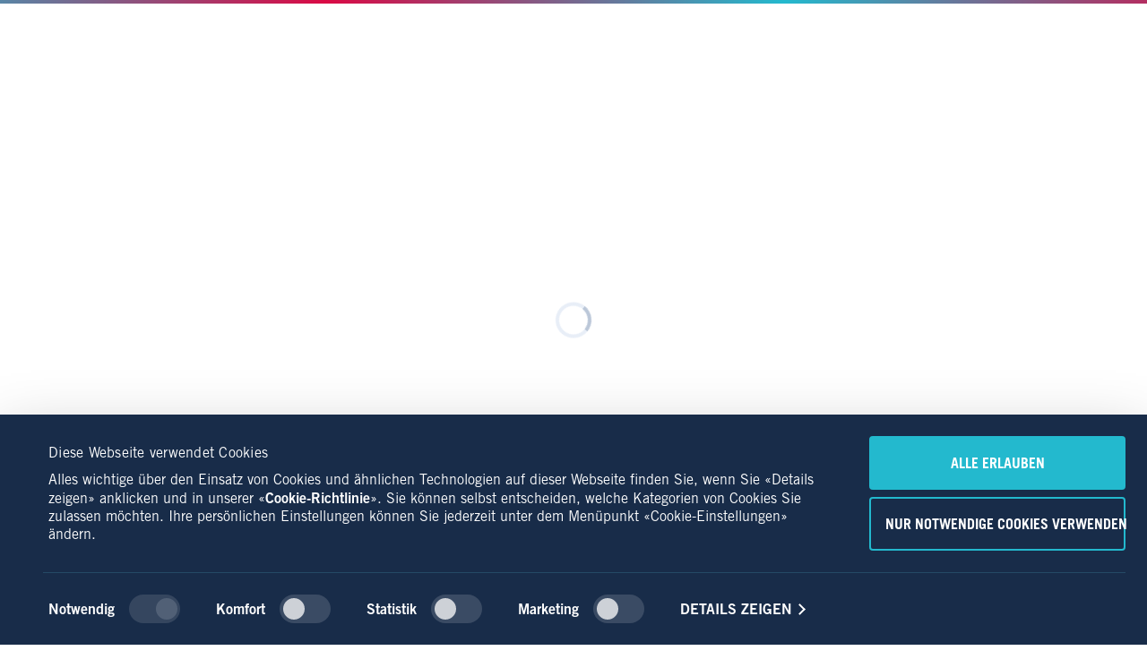

--- FILE ---
content_type: text/html
request_url: https://www.valora.com/annualreport/2021/ceo-interview/
body_size: 31365
content:
<!doctype html>
<html lang="de-DE" prefix="og: https://ogp.me/ns#">
<head>
	<meta charset="UTF-8">
		<meta name="viewport" content="width=device-width, initial-scale=1">
	<link rel="profile" href="https://gmpg.org/xfn/11">
	<script type="text/javascript"
		id="Cookiebot"
		src="https://consent.cookiebot.com/uc.js"
		data-cbid="79a9bc77-d3ea-4462-9f9f-554b0c98a9c9"
							data-blockingmode="auto"
	></script>
<script data-cookieconsent="ignore">
	window.dataLayer = window.dataLayer || [];
	function gtag() {
		dataLayer.push(arguments);
	}
	gtag("consent", "default", {
		ad_storage: "denied",
		analytics_storage: "denied",
		functionality_storage: "denied",
		personalization_storage: "denied",
		security_storage: "granted",
		wait_for_update: 500,
	});
	gtag("set", "ads_data_redaction", true);
	gtag("set", "url_passthrough", true);
</script>
<link rel="alternate" hreflang="en" href="https://www.valora.com/annualreport/2021/interview-ceo/" />
<link rel="alternate" hreflang="de" href="https://www.valora.com/annualreport/2021/ceo-interview/" />
<link rel="alternate" hreflang="x-default" href="https://www.valora.com/annualreport/2021/ceo-interview/" />

<!-- Suchmaschinen-Optimierung durch Rank Math PRO - https://s.rankmath.com/home -->
<title>CEO Interview &mdash; Geschäftsbericht 2021</title>
<meta name="description" content="Michael Mueller, wie erlebten Sie das Jahr 2021?"/>
<meta name="robots" content="follow, index, max-snippet:-1, max-video-preview:-1, max-image-preview:large"/>
<link rel="canonical" href="https://www.valora.com/annualreport/2021/ceo-interview/" />
<meta property="og:locale" content="de_DE" />
<meta property="og:type" content="article" />
<meta property="og:title" content="CEO Interview &mdash; Geschäftsbericht 2021" />
<meta property="og:description" content="Michael Mueller, wie erlebten Sie das Jahr 2021?" />
<meta property="og:url" content="https://www.valora.com/annualreport/2021/ceo-interview/" />
<meta property="og:site_name" content="Geschäftsbericht 2021" />
<meta property="article:publisher" content="https://www.facebook.com/valoragroup/" />
<meta property="article:tag" content="CEO" />
<meta property="article:tag" content="CEO Interview" />
<meta property="article:tag" content="Digitalisierung" />
<meta property="article:tag" content="Food Service" />
<meta property="article:tag" content="Foodvenience" />
<meta property="article:tag" content="Innovation" />
<meta property="article:tag" content="Interview" />
<meta property="article:tag" content="Mitarbeitende" />
<meta property="article:tag" content="Nachhaltigkeit" />
<meta property="article:tag" content="Produktion" />
<meta property="article:tag" content="Retail" />
<meta property="article:tag" content="Strategie" />
<meta property="article:tag" content="Verwaltungsrat" />
<meta property="article:section" content="Geschäftsbericht 2021" />
<meta property="og:updated_time" content="2022-03-07T10:17:51+01:00" />
<meta property="og:image" content="https://www.valora.com/annualreport/2021/wp-content/uploads/2022/02/interview_michael-mueller.jpg" />
<meta property="og:image:secure_url" content="https://www.valora.com/annualreport/2021/wp-content/uploads/2022/02/interview_michael-mueller.jpg" />
<meta property="og:image:width" content="800" />
<meta property="og:image:height" content="1200" />
<meta property="og:image:alt" content="Michael Mueller, CEO der Valora Gruppe" />
<meta property="og:image:type" content="image/jpeg" />
<meta property="article:published_time" content="2022-01-03T01:00:24+01:00" />
<meta property="article:modified_time" content="2022-03-07T10:17:51+01:00" />
<meta name="twitter:card" content="summary_large_image" />
<meta name="twitter:title" content="CEO Interview &mdash; Geschäftsbericht 2021" />
<meta name="twitter:description" content="Michael Mueller, wie erlebten Sie das Jahr 2021?" />
<meta name="twitter:site" content="@ValoraGroup" />
<meta name="twitter:creator" content="@ValoraGroup" />
<meta name="twitter:image" content="https://www.valora.com/annualreport/2021/wp-content/uploads/2022/02/interview_michael-mueller.jpg" />
<meta name="twitter:label1" content="Zeit zum Lesen" />
<meta name="twitter:data1" content="12 Minuten" />
<script type="application/ld+json" class="rank-math-schema-pro">{"@context":"https://schema.org","@graph":[{"@type":"Place","@id":"https://www.valora.com/annualreport/2021/#place","address":{"@type":"PostalAddress","streetAddress":"Hofackerstrasse 40","addressLocality":"Muttenz","postalCode":"4132","addressCountry":"Switzerland"}},{"@type":["Corporation","Organization"],"@id":"https://www.valora.com/annualreport/2021/#organization","name":"Valora Holding AG","url":"http://www.valora.com/annualreport/2021","sameAs":["https://www.facebook.com/valoragroup/","https://twitter.com/ValoraGroup"],"email":"media@valora.com","address":{"@type":"PostalAddress","streetAddress":"Hofackerstrasse 40","addressLocality":"Muttenz","postalCode":"4132","addressCountry":"Switzerland"},"logo":{"@type":"ImageObject","@id":"https://www.valora.com/annualreport/2021/#logo","url":"https://www.valora.com/annualreport/2021/wp-content/uploads/2021/12/logo.png","contentUrl":"https://www.valora.com/annualreport/2021/wp-content/uploads/2021/12/logo.png","caption":"Valora Holding AG","inLanguage":"de-DE","width":"396","height":"120"},"location":{"@id":"https://www.valora.com/annualreport/2021/#place"}},{"@type":"WebSite","@id":"https://www.valora.com/annualreport/2021/#website","url":"https://www.valora.com/annualreport/2021","name":"Valora Holding AG","publisher":{"@id":"https://www.valora.com/annualreport/2021/#organization"},"inLanguage":"de-DE"},{"@type":"ImageObject","@id":"https://www.valora.com/annualreport/2021/wp-content/uploads/2022/02/interview_michael-mueller.jpg","url":"https://www.valora.com/annualreport/2021/wp-content/uploads/2022/02/interview_michael-mueller.jpg","width":"200","height":"200","inLanguage":"de-DE"},{"@type":"WebPage","@id":"https://www.valora.com/annualreport/2021/ceo-interview/#webpage","url":"https://www.valora.com/annualreport/2021/ceo-interview/","name":"CEO Interview &mdash; Gesch\u00e4ftsbericht 2021","datePublished":"2022-01-03T01:00:24+01:00","dateModified":"2022-03-07T10:17:51+01:00","isPartOf":{"@id":"https://www.valora.com/annualreport/2021/#website"},"primaryImageOfPage":{"@id":"https://www.valora.com/annualreport/2021/wp-content/uploads/2022/02/interview_michael-mueller.jpg"},"inLanguage":"de-DE"},{"@type":"Person","@id":"https://www.valora.com/annualreport/2021/ceo-interview/#author","name":"admin","image":{"@type":"ImageObject","@id":"https://secure.gravatar.com/avatar/558998d563c077b63a22e16b3d85fa37?s=96&amp;d=mm&amp;r=g","url":"https://secure.gravatar.com/avatar/558998d563c077b63a22e16b3d85fa37?s=96&amp;d=mm&amp;r=g","caption":"admin","inLanguage":"de-DE"},"sameAs":["http://www.valora.com/annualreport/2021"],"worksFor":{"@id":"https://www.valora.com/annualreport/2021/#organization"}},{"@type":"Article","headline":"CEO Interview &mdash; Gesch\u00e4ftsbericht 2021","keywords":"ceo interview","datePublished":"2022-01-03T01:00:24+01:00","dateModified":"2022-03-07T10:17:51+01:00","author":{"@id":"https://www.valora.com/annualreport/2021/ceo-interview/#author","name":"admin"},"publisher":{"@id":"https://www.valora.com/annualreport/2021/#organization"},"description":"Michael Mueller, wie erlebten Sie das Jahr 2021?","name":"CEO Interview &mdash; Gesch\u00e4ftsbericht 2021","@id":"https://www.valora.com/annualreport/2021/ceo-interview/#richSnippet","isPartOf":{"@id":"https://www.valora.com/annualreport/2021/ceo-interview/#webpage"},"image":{"@id":"https://www.valora.com/annualreport/2021/wp-content/uploads/2022/02/interview_michael-mueller.jpg"},"inLanguage":"de-DE","mainEntityOfPage":{"@id":"https://www.valora.com/annualreport/2021/ceo-interview/#webpage"}}]}</script>
<!-- /Rank Math WordPress SEO Plugin -->

<link rel='dns-prefetch' href='//cdnjs.cloudflare.com' />
<link rel='dns-prefetch' href='//cdn.jsdelivr.net' />
<link rel="alternate" type="application/rss+xml" title="Geschäftsbericht 2021 &raquo; Feed" href="https://www.valora.com/annualreport/2021/feed/" />
<link rel="alternate" type="application/rss+xml" title="Geschäftsbericht 2021 &raquo; Kommentar-Feed" href="https://www.valora.com/annualreport/2021/comments/feed/" />
<link rel='stylesheet' id='wp-block-library-css' href='https://www.valora.com/annualreport/2021/wp-includes/css/dist/block-library/style.min.css?ver=6.1.3' media='all' />
<link rel='stylesheet' id='classic-theme-styles-css' href='https://www.valora.com/annualreport/2021/wp-includes/css/classic-themes.min.css?ver=1' media='all' />
<style id='global-styles-inline-css'>
body{--wp--preset--color--black: #000000;--wp--preset--color--cyan-bluish-gray: #abb8c3;--wp--preset--color--white: #ffffff;--wp--preset--color--pale-pink: #f78da7;--wp--preset--color--vivid-red: #cf2e2e;--wp--preset--color--luminous-vivid-orange: #ff6900;--wp--preset--color--luminous-vivid-amber: #fcb900;--wp--preset--color--light-green-cyan: #7bdcb5;--wp--preset--color--vivid-green-cyan: #00d084;--wp--preset--color--pale-cyan-blue: #8ed1fc;--wp--preset--color--vivid-cyan-blue: #0693e3;--wp--preset--color--vivid-purple: #9b51e0;--wp--preset--gradient--vivid-cyan-blue-to-vivid-purple: linear-gradient(135deg,rgba(6,147,227,1) 0%,rgb(155,81,224) 100%);--wp--preset--gradient--light-green-cyan-to-vivid-green-cyan: linear-gradient(135deg,rgb(122,220,180) 0%,rgb(0,208,130) 100%);--wp--preset--gradient--luminous-vivid-amber-to-luminous-vivid-orange: linear-gradient(135deg,rgba(252,185,0,1) 0%,rgba(255,105,0,1) 100%);--wp--preset--gradient--luminous-vivid-orange-to-vivid-red: linear-gradient(135deg,rgba(255,105,0,1) 0%,rgb(207,46,46) 100%);--wp--preset--gradient--very-light-gray-to-cyan-bluish-gray: linear-gradient(135deg,rgb(238,238,238) 0%,rgb(169,184,195) 100%);--wp--preset--gradient--cool-to-warm-spectrum: linear-gradient(135deg,rgb(74,234,220) 0%,rgb(151,120,209) 20%,rgb(207,42,186) 40%,rgb(238,44,130) 60%,rgb(251,105,98) 80%,rgb(254,248,76) 100%);--wp--preset--gradient--blush-light-purple: linear-gradient(135deg,rgb(255,206,236) 0%,rgb(152,150,240) 100%);--wp--preset--gradient--blush-bordeaux: linear-gradient(135deg,rgb(254,205,165) 0%,rgb(254,45,45) 50%,rgb(107,0,62) 100%);--wp--preset--gradient--luminous-dusk: linear-gradient(135deg,rgb(255,203,112) 0%,rgb(199,81,192) 50%,rgb(65,88,208) 100%);--wp--preset--gradient--pale-ocean: linear-gradient(135deg,rgb(255,245,203) 0%,rgb(182,227,212) 50%,rgb(51,167,181) 100%);--wp--preset--gradient--electric-grass: linear-gradient(135deg,rgb(202,248,128) 0%,rgb(113,206,126) 100%);--wp--preset--gradient--midnight: linear-gradient(135deg,rgb(2,3,129) 0%,rgb(40,116,252) 100%);--wp--preset--duotone--dark-grayscale: url('#wp-duotone-dark-grayscale');--wp--preset--duotone--grayscale: url('#wp-duotone-grayscale');--wp--preset--duotone--purple-yellow: url('#wp-duotone-purple-yellow');--wp--preset--duotone--blue-red: url('#wp-duotone-blue-red');--wp--preset--duotone--midnight: url('#wp-duotone-midnight');--wp--preset--duotone--magenta-yellow: url('#wp-duotone-magenta-yellow');--wp--preset--duotone--purple-green: url('#wp-duotone-purple-green');--wp--preset--duotone--blue-orange: url('#wp-duotone-blue-orange');--wp--preset--font-size--small: 13px;--wp--preset--font-size--medium: 20px;--wp--preset--font-size--large: 36px;--wp--preset--font-size--x-large: 42px;--wp--preset--spacing--20: 0.44rem;--wp--preset--spacing--30: 0.67rem;--wp--preset--spacing--40: 1rem;--wp--preset--spacing--50: 1.5rem;--wp--preset--spacing--60: 2.25rem;--wp--preset--spacing--70: 3.38rem;--wp--preset--spacing--80: 5.06rem;}:where(.is-layout-flex){gap: 0.5em;}body .is-layout-flow > .alignleft{float: left;margin-inline-start: 0;margin-inline-end: 2em;}body .is-layout-flow > .alignright{float: right;margin-inline-start: 2em;margin-inline-end: 0;}body .is-layout-flow > .aligncenter{margin-left: auto !important;margin-right: auto !important;}body .is-layout-constrained > .alignleft{float: left;margin-inline-start: 0;margin-inline-end: 2em;}body .is-layout-constrained > .alignright{float: right;margin-inline-start: 2em;margin-inline-end: 0;}body .is-layout-constrained > .aligncenter{margin-left: auto !important;margin-right: auto !important;}body .is-layout-constrained > :where(:not(.alignleft):not(.alignright):not(.alignfull)){max-width: var(--wp--style--global--content-size);margin-left: auto !important;margin-right: auto !important;}body .is-layout-constrained > .alignwide{max-width: var(--wp--style--global--wide-size);}body .is-layout-flex{display: flex;}body .is-layout-flex{flex-wrap: wrap;align-items: center;}body .is-layout-flex > *{margin: 0;}:where(.wp-block-columns.is-layout-flex){gap: 2em;}.has-black-color{color: var(--wp--preset--color--black) !important;}.has-cyan-bluish-gray-color{color: var(--wp--preset--color--cyan-bluish-gray) !important;}.has-white-color{color: var(--wp--preset--color--white) !important;}.has-pale-pink-color{color: var(--wp--preset--color--pale-pink) !important;}.has-vivid-red-color{color: var(--wp--preset--color--vivid-red) !important;}.has-luminous-vivid-orange-color{color: var(--wp--preset--color--luminous-vivid-orange) !important;}.has-luminous-vivid-amber-color{color: var(--wp--preset--color--luminous-vivid-amber) !important;}.has-light-green-cyan-color{color: var(--wp--preset--color--light-green-cyan) !important;}.has-vivid-green-cyan-color{color: var(--wp--preset--color--vivid-green-cyan) !important;}.has-pale-cyan-blue-color{color: var(--wp--preset--color--pale-cyan-blue) !important;}.has-vivid-cyan-blue-color{color: var(--wp--preset--color--vivid-cyan-blue) !important;}.has-vivid-purple-color{color: var(--wp--preset--color--vivid-purple) !important;}.has-black-background-color{background-color: var(--wp--preset--color--black) !important;}.has-cyan-bluish-gray-background-color{background-color: var(--wp--preset--color--cyan-bluish-gray) !important;}.has-white-background-color{background-color: var(--wp--preset--color--white) !important;}.has-pale-pink-background-color{background-color: var(--wp--preset--color--pale-pink) !important;}.has-vivid-red-background-color{background-color: var(--wp--preset--color--vivid-red) !important;}.has-luminous-vivid-orange-background-color{background-color: var(--wp--preset--color--luminous-vivid-orange) !important;}.has-luminous-vivid-amber-background-color{background-color: var(--wp--preset--color--luminous-vivid-amber) !important;}.has-light-green-cyan-background-color{background-color: var(--wp--preset--color--light-green-cyan) !important;}.has-vivid-green-cyan-background-color{background-color: var(--wp--preset--color--vivid-green-cyan) !important;}.has-pale-cyan-blue-background-color{background-color: var(--wp--preset--color--pale-cyan-blue) !important;}.has-vivid-cyan-blue-background-color{background-color: var(--wp--preset--color--vivid-cyan-blue) !important;}.has-vivid-purple-background-color{background-color: var(--wp--preset--color--vivid-purple) !important;}.has-black-border-color{border-color: var(--wp--preset--color--black) !important;}.has-cyan-bluish-gray-border-color{border-color: var(--wp--preset--color--cyan-bluish-gray) !important;}.has-white-border-color{border-color: var(--wp--preset--color--white) !important;}.has-pale-pink-border-color{border-color: var(--wp--preset--color--pale-pink) !important;}.has-vivid-red-border-color{border-color: var(--wp--preset--color--vivid-red) !important;}.has-luminous-vivid-orange-border-color{border-color: var(--wp--preset--color--luminous-vivid-orange) !important;}.has-luminous-vivid-amber-border-color{border-color: var(--wp--preset--color--luminous-vivid-amber) !important;}.has-light-green-cyan-border-color{border-color: var(--wp--preset--color--light-green-cyan) !important;}.has-vivid-green-cyan-border-color{border-color: var(--wp--preset--color--vivid-green-cyan) !important;}.has-pale-cyan-blue-border-color{border-color: var(--wp--preset--color--pale-cyan-blue) !important;}.has-vivid-cyan-blue-border-color{border-color: var(--wp--preset--color--vivid-cyan-blue) !important;}.has-vivid-purple-border-color{border-color: var(--wp--preset--color--vivid-purple) !important;}.has-vivid-cyan-blue-to-vivid-purple-gradient-background{background: var(--wp--preset--gradient--vivid-cyan-blue-to-vivid-purple) !important;}.has-light-green-cyan-to-vivid-green-cyan-gradient-background{background: var(--wp--preset--gradient--light-green-cyan-to-vivid-green-cyan) !important;}.has-luminous-vivid-amber-to-luminous-vivid-orange-gradient-background{background: var(--wp--preset--gradient--luminous-vivid-amber-to-luminous-vivid-orange) !important;}.has-luminous-vivid-orange-to-vivid-red-gradient-background{background: var(--wp--preset--gradient--luminous-vivid-orange-to-vivid-red) !important;}.has-very-light-gray-to-cyan-bluish-gray-gradient-background{background: var(--wp--preset--gradient--very-light-gray-to-cyan-bluish-gray) !important;}.has-cool-to-warm-spectrum-gradient-background{background: var(--wp--preset--gradient--cool-to-warm-spectrum) !important;}.has-blush-light-purple-gradient-background{background: var(--wp--preset--gradient--blush-light-purple) !important;}.has-blush-bordeaux-gradient-background{background: var(--wp--preset--gradient--blush-bordeaux) !important;}.has-luminous-dusk-gradient-background{background: var(--wp--preset--gradient--luminous-dusk) !important;}.has-pale-ocean-gradient-background{background: var(--wp--preset--gradient--pale-ocean) !important;}.has-electric-grass-gradient-background{background: var(--wp--preset--gradient--electric-grass) !important;}.has-midnight-gradient-background{background: var(--wp--preset--gradient--midnight) !important;}.has-small-font-size{font-size: var(--wp--preset--font-size--small) !important;}.has-medium-font-size{font-size: var(--wp--preset--font-size--medium) !important;}.has-large-font-size{font-size: var(--wp--preset--font-size--large) !important;}.has-x-large-font-size{font-size: var(--wp--preset--font-size--x-large) !important;}
.wp-block-navigation a:where(:not(.wp-element-button)){color: inherit;}
:where(.wp-block-columns.is-layout-flex){gap: 2em;}
.wp-block-pullquote{font-size: 1.5em;line-height: 1.6;}
</style>
<link rel='stylesheet' id='wpml-legacy-horizontal-list-0-css' href='//www.valora.com/annualreport/2021/wp-content/plugins/sitepress-multilingual-cms/templates/language-switchers/legacy-list-horizontal/style.min.css?ver=1' media='all' />
<link rel='stylesheet' id='hello-elementor-theme-style-css' href='https://www.valora.com/annualreport/2021/wp-content/themes/hello-elementor/theme.min.css?ver=2.6.1' media='all' />
<link rel='stylesheet' id='hello-elementor-css' href='https://www.valora.com/annualreport/2021/wp-content/themes/hello-elementor/style.css?ver=2.6.1' media='all' />
<link rel='stylesheet' id='childtheme-style-css' href='https://www.valora.com/annualreport/2021/wp-content/themes/valora-annualreport-21/style.css?ver=1.0.1' media='all' />
<link rel='stylesheet' id='elementor-icons-css' href='https://www.valora.com/annualreport/2021/wp-content/plugins/elementor/assets/lib/eicons/css/elementor-icons.min.css?ver=5.17.0' media='all' />
<link rel='stylesheet' id='elementor-frontend-css' href='https://www.valora.com/annualreport/2021/wp-content/uploads/elementor/css/custom-frontend.min.css?ver=1675772912' media='all' />
<link rel='stylesheet' id='elementor-post-4-css' href='https://www.valora.com/annualreport/2021/wp-content/uploads/elementor/css/post-4.css?ver=1675772912' media='all' />
<link rel='stylesheet' id='elementor-pro-css' href='https://www.valora.com/annualreport/2021/wp-content/uploads/elementor/css/custom-pro-frontend.min.css?ver=1675772912' media='all' />
<link rel='stylesheet' id='elementor-post-2209-css' href='https://www.valora.com/annualreport/2021/wp-content/uploads/elementor/css/post-2209.css?ver=1675772949' media='all' />
<link rel='stylesheet' id='elementor-post-2186-css' href='https://www.valora.com/annualreport/2021/wp-content/uploads/elementor/css/post-2186.css?ver=1675772914' media='all' />
<link rel='stylesheet' id='elementor-post-2184-css' href='https://www.valora.com/annualreport/2021/wp-content/uploads/elementor/css/post-2184.css?ver=1675772914' media='all' />
<link rel='stylesheet' id='custom-css-css' href='https://www.valora.com/annualreport/2021/wp-content/themes/valora-annualreport-21/assets/css/custom.css?ver=6.1.3' media='all' />
<link rel='stylesheet' id='elementor-icons-coreuipro-css' href='https://www.valora.com/annualreport/2021/wp-content/uploads/elementor/custom-icons/coreuipro/css/coreuipro.css?ver=1.0.0' media='all' />
<script src='https://www.valora.com/annualreport/2021/wp-includes/js/jquery/jquery.min.js?ver=3.6.1' id='jquery-core-js'></script>
<script src='https://www.valora.com/annualreport/2021/wp-includes/js/jquery/jquery-migrate.min.js?ver=3.3.2' id='jquery-migrate-js'></script>
<script id='wpml-cookie-js-extra'>
var wpml_cookies = {"wp-wpml_current_language":{"value":"de","expires":1,"path":"\/"}};
var wpml_cookies = {"wp-wpml_current_language":{"value":"de","expires":1,"path":"\/"}};
</script>
<script src='https://www.valora.com/annualreport/2021/wp-content/plugins/sitepress-multilingual-cms/res/js/cookies/language-cookie.js?ver=4.5.14' id='wpml-cookie-js'></script>
<script id='wpml-xdomain-data-js-extra'>
var wpml_xdomain_data = {"css_selector":"wpml-ls-item","ajax_url":"https:\/\/www.valora.com\/annualreport\/2021\/wp-admin\/admin-ajax.php","current_lang":"de"};
</script>
<script src='https://www.valora.com/annualreport/2021/wp-content/plugins/sitepress-multilingual-cms/res/js/xdomain-data.js?ver=4.5.14' id='wpml-xdomain-data-js'></script>
<link rel="https://api.w.org/" href="https://www.valora.com/annualreport/2021/wp-json/" /><link rel="alternate" type="application/json" href="https://www.valora.com/annualreport/2021/wp-json/wp/v2/pages/2209" /><link rel="EditURI" type="application/rsd+xml" title="RSD" href="https://www.valora.com/annualreport/2021/xmlrpc.php?rsd" />
<meta name="generator" content="WordPress 6.1.3" />
<link rel='shortlink' href='https://www.valora.com/annualreport/2021/?p=2209' />
<link rel="alternate" type="application/json+oembed" href="https://www.valora.com/annualreport/2021/wp-json/oembed/1.0/embed?url=https%3A%2F%2Fwww.valora.com/annualreport/2021%2Fceo-interview%2F" />
<link rel="alternate" type="text/xml+oembed" href="https://www.valora.com/annualreport/2021/wp-json/oembed/1.0/embed?url=https%3A%2F%2Fwww.valora.com/annualreport/2021%2Fceo-interview%2F&#038;format=xml" />
<meta name="generator" content="WPML ver:4.5.14 stt:1,3;" />
<link rel="apple-touch-icon" sizes="180x180" href="/annualreport/2021/wp-content/themes/valora-annualreport-21/assets/favicon/apple-touch-icon.png">
<link rel="icon" type="image/png" sizes="32x32" href="/annualreport/2021/wp-content/themes/valora-annualreport-21/assets/favicon/favicon-32x32.png">
<link rel="icon" type="image/png" sizes="16x16" href="/annualreport/2021/wp-content/themes/valora-annualreport-21/assets/favicon/favicon-16x16.png">
<link rel="manifest" href="/annualreport/2021/wp-content/themes/valora-annualreport-21/assets/favicon/site.webmanifest" crossorigin="use-credentials">
<link rel="mask-icon" href="/annualreport/2021/wp-content/themes/valora-annualreport-21/assets/favicon/safari-pinned-tab.svg" color="#da0944">
<link rel="shortcut icon" href="/annualreport/2021/wp-content/themes/valora-annualreport-21/assets/favicon/favicon.ico">
<meta name="msapplication-TileColor" content="#da0944">
<meta name="msapplication-config" content="/annualreport/2021/wp-content/themes/valora-annualreport-21/assets/favicon/browserconfig.xml">
<meta name="theme-color" content="#ffffff">
    <style>
	body {
		visibility: hidden;
	}
	body.is-ready {
		visibility: visible;
	}
</style>
<script>

	setTimeout(function(){
		var splash = document.querySelector("body");
		splash.classList.add("is-ready");
	}, 500);
	
</script>
<link rel="icon" href="https://www.valora.com/annualreport/2021/wp-content/uploads/2021/12/favicon-150x150.png" sizes="32x32" />
<link rel="icon" href="https://www.valora.com/annualreport/2021/wp-content/uploads/2021/12/favicon-300x300.png" sizes="192x192" />
<link rel="apple-touch-icon" href="https://www.valora.com/annualreport/2021/wp-content/uploads/2021/12/favicon-300x300.png" />
<meta name="msapplication-TileImage" content="https://www.valora.com/annualreport/2021/wp-content/uploads/2021/12/favicon-300x300.png" />
</head>
<body class="page-template-default page page-id-2209 wp-custom-logo var-cat_geschaeftsbericht-2021-cat-de var-cat_reporting-cat-de var-page-reporting elementor-default elementor-kit-4 elementor-page elementor-page-2209">
    <progress max="100" value="0"></progress>
    <div class="var-loading"><span class="var-loading-bar"></span></div>
    <div class="var-loading-spinner"><svg xmlns="http://www.w3.org/2000/svg" width="40.002" height="40.001" viewBox="0 0 40.002 40.001"><g transform="translate(-1196.998 -1492.999)"><path id="full" class="spin-1" d="M20,4A16,16,0,0,0,8.686,31.314,16,16,0,0,0,31.314,8.686,15.9,15.9,0,0,0,20,4m0-4A20,20,0,1,1,0,20,20,20,0,0,1,20,0Z" transform="translate(1197 1493)"/><path id="quart" class="spin-2" d="M14003,7777a20,20,0,0,1,20-20v4a16,16,0,0,0-16,16Z" transform="translate(-12806 -6264)"/></g></svg></div>

<svg xmlns="http://www.w3.org/2000/svg" viewBox="0 0 0 0" width="0" height="0" focusable="false" role="none" style="visibility: hidden; position: absolute; left: -9999px; overflow: hidden;" ><defs><filter id="wp-duotone-dark-grayscale"><feColorMatrix color-interpolation-filters="sRGB" type="matrix" values=" .299 .587 .114 0 0 .299 .587 .114 0 0 .299 .587 .114 0 0 .299 .587 .114 0 0 " /><feComponentTransfer color-interpolation-filters="sRGB" ><feFuncR type="table" tableValues="0 0.49803921568627" /><feFuncG type="table" tableValues="0 0.49803921568627" /><feFuncB type="table" tableValues="0 0.49803921568627" /><feFuncA type="table" tableValues="1 1" /></feComponentTransfer><feComposite in2="SourceGraphic" operator="in" /></filter></defs></svg><svg xmlns="http://www.w3.org/2000/svg" viewBox="0 0 0 0" width="0" height="0" focusable="false" role="none" style="visibility: hidden; position: absolute; left: -9999px; overflow: hidden;" ><defs><filter id="wp-duotone-grayscale"><feColorMatrix color-interpolation-filters="sRGB" type="matrix" values=" .299 .587 .114 0 0 .299 .587 .114 0 0 .299 .587 .114 0 0 .299 .587 .114 0 0 " /><feComponentTransfer color-interpolation-filters="sRGB" ><feFuncR type="table" tableValues="0 1" /><feFuncG type="table" tableValues="0 1" /><feFuncB type="table" tableValues="0 1" /><feFuncA type="table" tableValues="1 1" /></feComponentTransfer><feComposite in2="SourceGraphic" operator="in" /></filter></defs></svg><svg xmlns="http://www.w3.org/2000/svg" viewBox="0 0 0 0" width="0" height="0" focusable="false" role="none" style="visibility: hidden; position: absolute; left: -9999px; overflow: hidden;" ><defs><filter id="wp-duotone-purple-yellow"><feColorMatrix color-interpolation-filters="sRGB" type="matrix" values=" .299 .587 .114 0 0 .299 .587 .114 0 0 .299 .587 .114 0 0 .299 .587 .114 0 0 " /><feComponentTransfer color-interpolation-filters="sRGB" ><feFuncR type="table" tableValues="0.54901960784314 0.98823529411765" /><feFuncG type="table" tableValues="0 1" /><feFuncB type="table" tableValues="0.71764705882353 0.25490196078431" /><feFuncA type="table" tableValues="1 1" /></feComponentTransfer><feComposite in2="SourceGraphic" operator="in" /></filter></defs></svg><svg xmlns="http://www.w3.org/2000/svg" viewBox="0 0 0 0" width="0" height="0" focusable="false" role="none" style="visibility: hidden; position: absolute; left: -9999px; overflow: hidden;" ><defs><filter id="wp-duotone-blue-red"><feColorMatrix color-interpolation-filters="sRGB" type="matrix" values=" .299 .587 .114 0 0 .299 .587 .114 0 0 .299 .587 .114 0 0 .299 .587 .114 0 0 " /><feComponentTransfer color-interpolation-filters="sRGB" ><feFuncR type="table" tableValues="0 1" /><feFuncG type="table" tableValues="0 0.27843137254902" /><feFuncB type="table" tableValues="0.5921568627451 0.27843137254902" /><feFuncA type="table" tableValues="1 1" /></feComponentTransfer><feComposite in2="SourceGraphic" operator="in" /></filter></defs></svg><svg xmlns="http://www.w3.org/2000/svg" viewBox="0 0 0 0" width="0" height="0" focusable="false" role="none" style="visibility: hidden; position: absolute; left: -9999px; overflow: hidden;" ><defs><filter id="wp-duotone-midnight"><feColorMatrix color-interpolation-filters="sRGB" type="matrix" values=" .299 .587 .114 0 0 .299 .587 .114 0 0 .299 .587 .114 0 0 .299 .587 .114 0 0 " /><feComponentTransfer color-interpolation-filters="sRGB" ><feFuncR type="table" tableValues="0 0" /><feFuncG type="table" tableValues="0 0.64705882352941" /><feFuncB type="table" tableValues="0 1" /><feFuncA type="table" tableValues="1 1" /></feComponentTransfer><feComposite in2="SourceGraphic" operator="in" /></filter></defs></svg><svg xmlns="http://www.w3.org/2000/svg" viewBox="0 0 0 0" width="0" height="0" focusable="false" role="none" style="visibility: hidden; position: absolute; left: -9999px; overflow: hidden;" ><defs><filter id="wp-duotone-magenta-yellow"><feColorMatrix color-interpolation-filters="sRGB" type="matrix" values=" .299 .587 .114 0 0 .299 .587 .114 0 0 .299 .587 .114 0 0 .299 .587 .114 0 0 " /><feComponentTransfer color-interpolation-filters="sRGB" ><feFuncR type="table" tableValues="0.78039215686275 1" /><feFuncG type="table" tableValues="0 0.94901960784314" /><feFuncB type="table" tableValues="0.35294117647059 0.47058823529412" /><feFuncA type="table" tableValues="1 1" /></feComponentTransfer><feComposite in2="SourceGraphic" operator="in" /></filter></defs></svg><svg xmlns="http://www.w3.org/2000/svg" viewBox="0 0 0 0" width="0" height="0" focusable="false" role="none" style="visibility: hidden; position: absolute; left: -9999px; overflow: hidden;" ><defs><filter id="wp-duotone-purple-green"><feColorMatrix color-interpolation-filters="sRGB" type="matrix" values=" .299 .587 .114 0 0 .299 .587 .114 0 0 .299 .587 .114 0 0 .299 .587 .114 0 0 " /><feComponentTransfer color-interpolation-filters="sRGB" ><feFuncR type="table" tableValues="0.65098039215686 0.40392156862745" /><feFuncG type="table" tableValues="0 1" /><feFuncB type="table" tableValues="0.44705882352941 0.4" /><feFuncA type="table" tableValues="1 1" /></feComponentTransfer><feComposite in2="SourceGraphic" operator="in" /></filter></defs></svg><svg xmlns="http://www.w3.org/2000/svg" viewBox="0 0 0 0" width="0" height="0" focusable="false" role="none" style="visibility: hidden; position: absolute; left: -9999px; overflow: hidden;" ><defs><filter id="wp-duotone-blue-orange"><feColorMatrix color-interpolation-filters="sRGB" type="matrix" values=" .299 .587 .114 0 0 .299 .587 .114 0 0 .299 .587 .114 0 0 .299 .587 .114 0 0 " /><feComponentTransfer color-interpolation-filters="sRGB" ><feFuncR type="table" tableValues="0.098039215686275 1" /><feFuncG type="table" tableValues="0 0.66274509803922" /><feFuncB type="table" tableValues="0.84705882352941 0.41960784313725" /><feFuncA type="table" tableValues="1 1" /></feComponentTransfer><feComposite in2="SourceGraphic" operator="in" /></filter></defs></svg>		<div data-elementor-type="header" data-elementor-id="2186" class="elementor elementor-2186 elementor-location-header">
								<header class="elementor-section elementor-top-section elementor-element elementor-element-2b1cbf56 elementor-section-full_width elementor-section-content-middle var-init-fade elementor-section-height-default elementor-section-height-default" data-id="2b1cbf56" data-element_type="section">
						<div class="elementor-container elementor-column-gap-default">
					<div class="elementor-column elementor-col-100 elementor-top-column elementor-element elementor-element-11e134c9" data-id="11e134c9" data-element_type="column">
			<div class="elementor-widget-wrap elementor-element-populated">
								<div class="elementor-element elementor-element-21bc8efb elementor-widget__width-auto var-menu-toggle elementor-widget elementor-widget-button" data-id="21bc8efb" data-element_type="widget" id="menu-burger" data-widget_type="button.default">
				<div class="elementor-widget-container">
					<div class="elementor-button-wrapper">
			<a class="elementor-button elementor-size-sm" role="button">
						<span class="elementor-button-content-wrapper">
						<span class="elementor-button-text">Menu</span>
		</span>
					</a>
		</div>
				</div>
				</div>
				<div class="elementor-element elementor-element-f638f3b var-lang-selector elementor-widget__width-auto elementor-hidden-tablet_extra elementor-hidden-tablet elementor-hidden-mobile elementor-widget elementor-widget-shortcode" data-id="f638f3b" data-element_type="widget" data-widget_type="shortcode.default">
				<div class="elementor-widget-container">
					<div class="elementor-shortcode">
<div class="wpml-ls-statics-shortcode_actions wpml-ls wpml-ls-legacy-list-horizontal">
	<ul><li class="wpml-ls-slot-shortcode_actions wpml-ls-item wpml-ls-item-de wpml-ls-current-language wpml-ls-last-item wpml-ls-item-legacy-list-horizontal">
				<a href="https://www.valora.com/annualreport/2021/ceo-interview/" class="wpml-ls-link">
                    <span class="wpml-ls-native">DE</span></a>
			</li><li class="wpml-ls-slot-shortcode_actions wpml-ls-item wpml-ls-item-en wpml-ls-first-item wpml-ls-item-legacy-list-horizontal">
				<a href="https://www.valora.com/annualreport/2021/en/interview-ceo/" class="wpml-ls-link">
                    <span class="wpml-ls-display">EN</span></a>
			</li></ul>
</div>
</div>
				</div>
				</div>
				<div class="elementor-element elementor-element-681d1238 elementor-widget__width-auto var-contact elementor-hidden-tablet elementor-hidden-mobile elementor-hidden-tablet_extra elementor-view-default elementor-widget elementor-widget-icon" data-id="681d1238" data-element_type="widget" data-widget_type="icon.default">
				<div class="elementor-widget-container">
					<div class="elementor-icon-wrapper">
			<a class="elementor-icon" href="https://valora.com/de/contact/" target="_blank">
			<i aria-hidden="true" class="icon icon-cil-envelope-closed"></i>			</a>
		</div>
				</div>
				</div>
				<div class="elementor-element elementor-element-1507935b elementor-widget__width-auto var-share elementor-hidden-tablet elementor-hidden-mobile elementor-hidden-tablet_extra elementor-view-default elementor-widget elementor-widget-icon" data-id="1507935b" data-element_type="widget" data-widget_type="icon.default">
				<div class="elementor-widget-container">
					<div class="elementor-icon-wrapper">
			<a class="elementor-icon" href="#share">
			<i aria-hidden="true" class="icon icon-cil-share-alt"></i>			</a>
		</div>
				</div>
				</div>
				<div class="elementor-element elementor-element-fd1068b elementor-share-buttons--view-icon elementor-share-buttons--skin-flat elementor-share-buttons--shape-circle elementor-share-buttons--align-right elementor-share-buttons--color-custom var-sharing-icons elementor-widget__width-auto elementor-grid-0 elementor-widget elementor-widget-share-buttons" data-id="fd1068b" data-element_type="widget" data-widget_type="share-buttons.default">
				<div class="elementor-widget-container">
					<div class="elementor-grid">
								<div class="elementor-grid-item">
						<div
							class="elementor-share-btn elementor-share-btn_facebook"
							role="button"
							tabindex="0"
							aria-label="Share on facebook"
						>
															<span class="elementor-share-btn__icon">
								<i class="fab fa-facebook" aria-hidden="true"></i>							</span>
																				</div>
					</div>
									<div class="elementor-grid-item">
						<div
							class="elementor-share-btn elementor-share-btn_twitter"
							role="button"
							tabindex="0"
							aria-label="Share on twitter"
						>
															<span class="elementor-share-btn__icon">
								<i class="fab fa-twitter" aria-hidden="true"></i>							</span>
																				</div>
					</div>
									<div class="elementor-grid-item">
						<div
							class="elementor-share-btn elementor-share-btn_linkedin"
							role="button"
							tabindex="0"
							aria-label="Share on linkedin"
						>
															<span class="elementor-share-btn__icon">
								<i class="fab fa-linkedin" aria-hidden="true"></i>							</span>
																				</div>
					</div>
									<div class="elementor-grid-item">
						<div
							class="elementor-share-btn elementor-share-btn_pinterest"
							role="button"
							tabindex="0"
							aria-label="Share on pinterest"
						>
															<span class="elementor-share-btn__icon">
								<i class="fab fa-pinterest" aria-hidden="true"></i>							</span>
																				</div>
					</div>
									<div class="elementor-grid-item">
						<div
							class="elementor-share-btn elementor-share-btn_xing"
							role="button"
							tabindex="0"
							aria-label="Share on xing"
						>
															<span class="elementor-share-btn__icon">
								<i class="fab fa-xing" aria-hidden="true"></i>							</span>
																				</div>
					</div>
									<div class="elementor-grid-item">
						<div
							class="elementor-share-btn elementor-share-btn_email"
							role="button"
							tabindex="0"
							aria-label="Share on email"
						>
															<span class="elementor-share-btn__icon">
								<i class="fas fa-envelope" aria-hidden="true"></i>							</span>
																				</div>
					</div>
						</div>
				</div>
				</div>
				<section class="elementor-section elementor-inner-section elementor-element elementor-element-03e05ad elementor-section-full_width elementor-section-content-middle var-header-title elementor-section-height-min-height elementor-section-height-default" data-id="03e05ad" data-element_type="section">
						<div class="elementor-container elementor-column-gap-no">
					<div class="elementor-column elementor-col-100 elementor-inner-column elementor-element elementor-element-f4b8b50" data-id="f4b8b50" data-element_type="column">
			<div class="elementor-widget-wrap elementor-element-populated">
								<div class="elementor-element elementor-element-4f2160d8 elementor-widget__width-auto var-header-title__home elementor-absolute elementor-widget elementor-widget-heading" data-id="4f2160d8" data-element_type="widget" id="var-title-homesections" data-settings="{&quot;_position&quot;:&quot;absolute&quot;}" data-widget_type="heading.default">
				<div class="elementor-widget-container">
			<div class="elementor-heading-title elementor-size-default">  Geschäftsbericht 2021</div>		</div>
				</div>
				<div class="elementor-element elementor-element-3f54a18 elementor-widget__width-auto var-header-title__default elementor-absolute elementor-widget elementor-widget-heading" data-id="3f54a18" data-element_type="widget" data-settings="{&quot;_position&quot;:&quot;absolute&quot;}" data-widget_type="heading.default">
				<div class="elementor-widget-container">
			<div class="elementor-heading-title elementor-size-default">  Geschäftsbericht 2021</div>		</div>
				</div>
				<div class="elementor-element elementor-element-2deb4fe4 elementor-widget__width-auto var-header-title__mobile elementor-absolute elementor-widget elementor-widget-heading" data-id="2deb4fe4" data-element_type="widget" data-settings="{&quot;_position&quot;:&quot;absolute&quot;}" data-widget_type="heading.default">
				<div class="elementor-widget-container">
			<div class="elementor-heading-title elementor-size-default">GB 2021</div>		</div>
				</div>
					</div>
		</div>
							</div>
		</section>
				<div class="elementor-element elementor-element-20d6625a elementor-widget__width-auto elementor-widget elementor-widget-html" data-id="20d6625a" data-element_type="widget" data-widget_type="html.default">
				<div class="elementor-widget-container">
			<a href="https://www.valora.com/annualreport/2021/"><svg xmlns="http://www.w3.org/2000/svg" viewBox="0 0 299.9 91.04" class="var-header-logo">
  <g>
    <path class="a" d="M446.77,335c9.09,0,13.32-4,13.32-20.31v-2.31c0-18-4.24-23.28-13.6-23.28-9.91,0-13.82,6.89-13.82,22.53,0,18.68,4.09,23.37,14.1,23.37Zm-.63-54.86c18.92,0,26.62,12.64,26.62,32.53,0,21.49-8.87,31.44-26.38,31.44-17.11,0-26.26-9.5-26.26-32,0-21,8.86-31.93,26-31.93Z" transform="translate(-271 -253.89)"/>
    <path class="b" d="M406.92,334.11c.86,1,4,.89,4.94.64l1.55,7.38a19,19,0,0,1-7.53,1.6c-5.17,0-7.33-1.08-9.65-4.37-1.83-2.57-2.06-5-2.06-10.91V273.79c0-4.27.05-7.57,0-10.39a42.33,42.33,0,0,0-.76-7.62l11.23-1.89a35.32,35.32,0,0,1,1,7.45c.14,2.87.14,6.19.14,9.92v54.3c0,3.18,0,5.07.15,6.29a3.12,3.12,0,0,0,1,2.26Z" transform="translate(-271 -253.89)"/>
    <path class="b" d="M512.27,279.92a11.13,11.13,0,0,1,3.88.64l-1.92,10.88a18.55,18.55,0,0,0-4.76-.48c-6.65,0-12.84,7.54-12.84,14.1v37.37H485.28V298c0-5.65-.09-10.53-1.57-15.95l10.73-2.16a24.52,24.52,0,0,1,1.63,8.68v.65c4.77-6.75,9.88-9.29,16.2-9.29Z" transform="translate(-271 -253.89)"/>
    <polygon class="b" points="0 28.16 11.99 26.18 33.73 88.52 22.13 88.52 0 28.16 0 28.16"/>
    <polygon class="b" points="30.19 63.03 27.89 56.57 37.31 28.22 42.04 28.22 30.19 63.03 30.19 63.03"/>
    <polygon class="b" points="34.11 74.01 31.82 67.59 45.25 28.22 50.22 28.22 34.11 74.01 34.11 74.01"/>
    <polygon class="b" points="38 85.08 35.77 78.67 53.42 28.22 58.39 28.22 38 85.08 38 85.08"/>
    <path class="a" d="M354.49,335a16.64,16.64,0,0,0,13.13-5.75l.07-15.93c-1.62-.12-3-.18-3.92-.19-10.86-.06-14,2.31-16.56,5.21a10.25,10.25,0,0,0-2.51,7.16c0,5.92,4.6,9.5,9.79,9.5Zm24.11-12.18c0,6.44-.85,11.69,5.18,15.4l-6.34,6.74c-3.7-2-5.7-3.77-7.63-7.4-.73.5-1.5,1.13-2.4,1.8a23.43,23.43,0,0,1-3.35,2.17,22.89,22.89,0,0,1-11.48,2.34c-11.65-.28-19.48-8.26-19.48-18,0-11.33,6.79-22.17,28.16-22.17,1.41,0,5,.13,6.62.25v-3.7c0-6.47-.37-11.23-9.9-11.23-5.81,0-13.32,2.16-18.14,5.68l-3.5-8.48a43.11,43.11,0,0,1,23.23-6.64c6.89,0,14.12,2.69,16.8,7.36,2.4,4.16,2.71,7.55,2.71,13.46,0,4.33-.48,13.6-.48,22.39Z" transform="translate(-271 -253.89)"/>
    <path class="a" d="M541.62,335a16.67,16.67,0,0,0,13.13-5.75l.07-15.93c-1.63-.12-3-.18-3.93-.19-10.86-.06-14,2.31-16.56,5.21a10.24,10.24,0,0,0-2.5,7.16c0,5.92,4.6,9.5,9.79,9.5Zm24.1-12.18c0,6.44-.84,11.69,5.18,15.4l-6.34,6.74c-3.69-2-5.69-3.77-7.63-7.4-.73.5-1.5,1.13-2.39,1.8a23.57,23.57,0,0,1-3.36,2.17,22.89,22.89,0,0,1-11.48,2.34c-11.64-.28-19.48-8.26-19.48-18,0-11.33,6.79-22.17,28.17-22.17,1.4,0,5,.13,6.61.25v-3.7c0-6.47-.37-11.23-9.89-11.23-5.82,0-13.32,2.16-18.15,5.68l-3.5-8.48a43.14,43.14,0,0,1,23.24-6.64c6.88,0,14.11,2.69,16.8,7.36,2.39,4.16,2.71,7.55,2.71,13.46,0,4.33-.49,13.6-.49,22.39Z" transform="translate(-271 -253.89)"/>
  </g>
</svg></a>
		</div>
				</div>
					</div>
		</div>
							</div>
		</header>
				<section class="elementor-section elementor-top-section elementor-element elementor-element-4ed5764e elementor-section-full_width var-overlay-nav is-dark elementor-section-height-default elementor-section-height-default" data-id="4ed5764e" data-element_type="section" id="nav-overlay">
							<div class="elementor-background-overlay"></div>
							<div class="elementor-container elementor-column-gap-no">
					<div class="elementor-column elementor-col-100 elementor-top-column elementor-element elementor-element-40f399d6" data-id="40f399d6" data-element_type="column">
			<div class="elementor-widget-wrap elementor-element-populated">
								<section class="elementor-section elementor-inner-section elementor-element elementor-element-3b775c92 elementor-section-full_width var-tab-nav elementor-section-content-middle elementor-section-height-default elementor-section-height-default" data-id="3b775c92" data-element_type="section" data-settings="{&quot;background_background&quot;:&quot;classic&quot;}">
						<div class="elementor-container elementor-column-gap-no">
					<div class="elementor-column elementor-col-100 elementor-inner-column elementor-element elementor-element-11e2a9f1" data-id="11e2a9f1" data-element_type="column">
			<div class="elementor-widget-wrap elementor-element-populated">
								<div class="elementor-element elementor-element-6f4d44ec elementor-icon-list--layout-inline elementor-widget__width-auto var-tab-nav__tabs elementor-widget-tablet__width-inherit elementor-list-item-link-full_width elementor-widget elementor-widget-icon-list" data-id="6f4d44ec" data-element_type="widget" data-widget_type="icon-list.default">
				<div class="elementor-widget-container">
					<ul class="elementor-icon-list-items elementor-inline-items">
							<li class="elementor-icon-list-item elementor-inline-item">
											<a href="#sitemap" data-navtab="sitemap">

												<span class="elementor-icon-list-icon">
							<i aria-hidden="true" class="icon icon-cil-sitemap"></i>						</span>
										<span class="elementor-icon-list-text">Sitemap Navigation</span>
											</a>
									</li>
								<li class="elementor-icon-list-item elementor-inline-item">
											<a href="#search" data-navtab="search-filter">

												<span class="elementor-icon-list-icon">
							<i aria-hidden="true" class="icon icon-cil-search"></i>						</span>
										<span class="elementor-icon-list-text">Suche & Themen-Filter</span>
											</a>
									</li>
								<li class="elementor-icon-list-item elementor-inline-item">
											<a href="#downloadcenter" data-counter="0" data-navtab="download-center">

												<span class="elementor-icon-list-icon">
							<i aria-hidden="true" class="icon icon-cil-data-transfer-down"></i>						</span>
										<span class="elementor-icon-list-text">Download Center</span>
											</a>
									</li>
						</ul>
				</div>
				</div>
				<div class="elementor-element elementor-element-1a479a11 is-textlink elementor-widget__width-auto elementor-hidden-tablet elementor-hidden-mobile elementor-hidden-tablet_extra elementor-widget elementor-widget-button" data-id="1a479a11" data-element_type="widget" data-widget_type="button.default">
				<div class="elementor-widget-container">
					<div class="elementor-button-wrapper">
			<a href="https://www.valora.com/de/" target="_blank" class="elementor-button-link elementor-button elementor-size-md" role="button">
						<span class="elementor-button-content-wrapper">
						<span class="elementor-button-text">valora.com</span>
		</span>
					</a>
		</div>
				</div>
				</div>
				<div class="elementor-element elementor-element-563424df is-textlink elementor-widget__width-auto elementor-hidden-tablet elementor-hidden-mobile elementor-hidden-tablet_extra elementor-widget elementor-widget-button" data-id="563424df" data-element_type="widget" data-widget_type="button.default">
				<div class="elementor-widget-container">
					<div class="elementor-button-wrapper">
			<a href="https://stories.valora.com/de/" target="_blank" class="elementor-button-link elementor-button elementor-size-md" role="button">
						<span class="elementor-button-content-wrapper">
						<span class="elementor-button-text">Valora Stories</span>
		</span>
					</a>
		</div>
				</div>
				</div>
					</div>
		</div>
							</div>
		</section>
				<section class="elementor-section elementor-inner-section elementor-element elementor-element-34b2716b elementor-section-full_width var-sitemap-nav elementor-section-height-default elementor-section-height-default" data-id="34b2716b" data-element_type="section" data-navtabcontent="sitemap">
						<div class="elementor-container elementor-column-gap-no">
					<div class="elementor-column elementor-col-100 elementor-inner-column elementor-element elementor-element-5fd6bb1b" data-id="5fd6bb1b" data-element_type="column">
			<div class="elementor-widget-wrap elementor-element-populated">
								<div class="elementor-element elementor-element-40e66ce4 elementor-nav-menu--dropdown-none elementor-widget elementor-widget-nav-menu" data-id="40e66ce4" data-element_type="widget" data-settings="{&quot;submenu_icon&quot;:{&quot;value&quot;:&quot;&lt;i class=\&quot;icon icon-cil-plus\&quot;&gt;&lt;\/i&gt;&quot;,&quot;library&quot;:&quot;coreuipro&quot;},&quot;layout&quot;:&quot;horizontal&quot;}" data-widget_type="nav-menu.default">
				<div class="elementor-widget-container">
						<nav migration_allowed="1" migrated="0" class="elementor-nav-menu--main elementor-nav-menu__container elementor-nav-menu--layout-horizontal e--pointer-none">
				<ul id="menu-1-40e66ce4" class="elementor-nav-menu"><li class="menu-item menu-item-type-post_type menu-item-object-page menu-item-home menu-item-5974"><a href="https://www.valora.com/annualreport/2021/" class="elementor-item">Start</a></li>
<li class="var-nav-shareholders menu-item menu-item-type-post_type menu-item-object-page menu-item-2235"><a href="https://www.valora.com/annualreport/2021/brief-an-die-aktionaere/" class="elementor-item">Brief an die Aktionäre</a></li>
<li class="var-nav-interview menu-item menu-item-type-post_type menu-item-object-page current-menu-item page_item page-item-2209 current_page_item menu-item-2236"><a href="https://www.valora.com/annualreport/2021/ceo-interview/" aria-current="page" class="elementor-item elementor-item-active">CEO Interview</a></li>
<li class="var-nav-financials has-subnav menu-item menu-item-type-post_type menu-item-object-page menu-item-has-children menu-item-2256"><a href="https://www.valora.com/annualreport/2021/geschaeftszahlen/" class="elementor-item">Geschäftszahlen</a>
<ul class="sub-menu elementor-nav-menu--dropdown">
	<li class="menu-item menu-item-type-post_type menu-item-object-page menu-item-2244"><a href="https://www.valora.com/annualreport/2021/geschaeftszahlen/kennzahlen/" class="elementor-sub-item">Kennzahlen</a></li>
	<li class="menu-item menu-item-type-post_type menu-item-object-page menu-item-2245"><a href="https://www.valora.com/annualreport/2021/geschaeftszahlen/5-jahres-uebersicht/" class="elementor-sub-item">5-Jahres-Übersicht</a></li>
	<li class="menu-item menu-item-type-post_type menu-item-object-page menu-item-2246"><a href="https://www.valora.com/annualreport/2021/geschaeftszahlen/finanzkommentar/" class="elementor-sub-item">Finanzkommentar (EN)</a></li>
</ul>
</li>
<li class="var-nav-strategy has-subnav menu-item menu-item-type-post_type menu-item-object-page menu-item-has-children menu-item-2255"><a href="https://www.valora.com/annualreport/2021/strategie/" class="elementor-item">Strategie</a>
<ul class="sub-menu elementor-nav-menu--dropdown">
	<li class="menu-item menu-item-type-post_type menu-item-object-page menu-item-2247"><a href="https://www.valora.com/annualreport/2021/strategie/intro/" class="elementor-sub-item">Intro</a></li>
	<li class="menu-item menu-item-type-post_type menu-item-object-page menu-item-2248"><a href="https://www.valora.com/annualreport/2021/strategie/marktumfeld/" class="elementor-sub-item">Marktumfeld</a></li>
	<li class="menu-item menu-item-type-post_type menu-item-object-page menu-item-2249"><a href="https://www.valora.com/annualreport/2021/strategie/trends/" class="elementor-sub-item">Trends</a></li>
	<li class="menu-item menu-item-type-post_type menu-item-object-page menu-item-2250"><a href="https://www.valora.com/annualreport/2021/strategie/positionierung/" class="elementor-sub-item">Positionierung</a></li>
	<li class="menu-item menu-item-type-post_type menu-item-object-page menu-item-2300"><a href="https://www.valora.com/annualreport/2021/strategie/strategische-pfeiler/" class="elementor-sub-item">Strategische Pfeiler</a></li>
	<li class="menu-item menu-item-type-post_type menu-item-object-page menu-item-2711"><a href="https://www.valora.com/annualreport/2021/strategie/finanzziele/" class="elementor-sub-item">Finanzziele</a></li>
	<li class="menu-item menu-item-type-post_type menu-item-object-page menu-item-2736"><a href="https://www.valora.com/annualreport/2021/strategie/digitalisierung/" class="elementor-sub-item">Digitalisierung</a></li>
	<li class="menu-item menu-item-type-post_type menu-item-object-page menu-item-2905"><a href="https://www.valora.com/annualreport/2021/strategie/markenportfolio/" class="elementor-sub-item">Markenportfolio</a></li>
	<li class="menu-item menu-item-type-post_type menu-item-object-page menu-item-3007"><a href="https://www.valora.com/annualreport/2021/strategie/produktion/" class="elementor-sub-item">Produktion</a></li>
</ul>
</li>
<li class="var-nav-sustainability has-subnav menu-item menu-item-type-post_type menu-item-object-page menu-item-has-children menu-item-2271"><a href="https://www.valora.com/annualreport/2021/nachhaltigkeit/" class="elementor-item">Nachhaltigkeit</a>
<ul class="sub-menu elementor-nav-menu--dropdown">
	<li class="menu-item menu-item-type-post_type menu-item-object-page menu-item-3433"><a href="https://www.valora.com/annualreport/2021/nachhaltigkeit/interview/" class="elementor-sub-item">Interview</a></li>
	<li class="menu-item menu-item-type-post_type menu-item-object-page menu-item-3439"><a href="https://www.valora.com/annualreport/2021/nachhaltigkeit/highlights/" class="elementor-sub-item">Highlights</a></li>
	<li class="menu-item menu-item-type-post_type menu-item-object-page menu-item-3593"><a href="https://www.valora.com/annualreport/2021/nachhaltigkeit/strategie/" class="elementor-sub-item">Strategie</a></li>
	<li class="menu-item menu-item-type-post_type menu-item-object-page menu-item-6941"><a href="https://www.valora.com/annualreport/2021/nachhaltigkeit/enablers/" class="elementor-sub-item">Enablers</a></li>
	<li class="menu-item menu-item-type-post_type menu-item-object-page menu-item-3685"><a href="https://www.valora.com/annualreport/2021/nachhaltigkeit/people/" class="elementor-sub-item">People</a></li>
	<li class="menu-item menu-item-type-post_type menu-item-object-page menu-item-3895"><a href="https://www.valora.com/annualreport/2021/nachhaltigkeit/planet/" class="elementor-sub-item">Planet</a></li>
	<li class="menu-item menu-item-type-post_type menu-item-object-page menu-item-3894"><a href="https://www.valora.com/annualreport/2021/nachhaltigkeit/products/" class="elementor-sub-item">Products</a></li>
</ul>
</li>
<li class="var-nav-governance has-subnav menu-item menu-item-type-post_type menu-item-object-page menu-item-has-children menu-item-2270"><a href="https://www.valora.com/annualreport/2021/governance/" class="elementor-item">Governance</a>
<ul class="sub-menu elementor-nav-menu--dropdown">
	<li class="menu-item menu-item-type-post_type menu-item-object-page menu-item-4778"><a href="https://www.valora.com/annualreport/2021/governance/verwaltungsrat/" class="elementor-sub-item">Verwaltungsrat</a></li>
	<li class="menu-item menu-item-type-post_type menu-item-object-page menu-item-4834"><a href="https://www.valora.com/annualreport/2021/governance/committees/" class="elementor-sub-item">Committees (EN)</a></li>
	<li class="menu-item menu-item-type-post_type menu-item-object-page menu-item-4833"><a href="https://www.valora.com/annualreport/2021/governance/konzernleitung/" class="elementor-sub-item">Konzernleitung</a></li>
</ul>
</li>
<li class="var-nav-remuneration menu-item menu-item-type-post_type menu-item-object-page menu-item-4835"><a href="https://www.valora.com/annualreport/2021/verguetung/" class="elementor-item">Vergütung (EN)</a></li>
</ul>			</nav>
						<nav class="elementor-nav-menu--dropdown elementor-nav-menu__container" aria-hidden="true">
				<ul id="menu-2-40e66ce4" class="elementor-nav-menu"><li class="menu-item menu-item-type-post_type menu-item-object-page menu-item-home menu-item-5974"><a href="https://www.valora.com/annualreport/2021/" class="elementor-item" tabindex="-1">Start</a></li>
<li class="var-nav-shareholders menu-item menu-item-type-post_type menu-item-object-page menu-item-2235"><a href="https://www.valora.com/annualreport/2021/brief-an-die-aktionaere/" class="elementor-item" tabindex="-1">Brief an die Aktionäre</a></li>
<li class="var-nav-interview menu-item menu-item-type-post_type menu-item-object-page current-menu-item page_item page-item-2209 current_page_item menu-item-2236"><a href="https://www.valora.com/annualreport/2021/ceo-interview/" aria-current="page" class="elementor-item elementor-item-active" tabindex="-1">CEO Interview</a></li>
<li class="var-nav-financials has-subnav menu-item menu-item-type-post_type menu-item-object-page menu-item-has-children menu-item-2256"><a href="https://www.valora.com/annualreport/2021/geschaeftszahlen/" class="elementor-item" tabindex="-1">Geschäftszahlen</a>
<ul class="sub-menu elementor-nav-menu--dropdown">
	<li class="menu-item menu-item-type-post_type menu-item-object-page menu-item-2244"><a href="https://www.valora.com/annualreport/2021/geschaeftszahlen/kennzahlen/" class="elementor-sub-item" tabindex="-1">Kennzahlen</a></li>
	<li class="menu-item menu-item-type-post_type menu-item-object-page menu-item-2245"><a href="https://www.valora.com/annualreport/2021/geschaeftszahlen/5-jahres-uebersicht/" class="elementor-sub-item" tabindex="-1">5-Jahres-Übersicht</a></li>
	<li class="menu-item menu-item-type-post_type menu-item-object-page menu-item-2246"><a href="https://www.valora.com/annualreport/2021/geschaeftszahlen/finanzkommentar/" class="elementor-sub-item" tabindex="-1">Finanzkommentar (EN)</a></li>
</ul>
</li>
<li class="var-nav-strategy has-subnav menu-item menu-item-type-post_type menu-item-object-page menu-item-has-children menu-item-2255"><a href="https://www.valora.com/annualreport/2021/strategie/" class="elementor-item" tabindex="-1">Strategie</a>
<ul class="sub-menu elementor-nav-menu--dropdown">
	<li class="menu-item menu-item-type-post_type menu-item-object-page menu-item-2247"><a href="https://www.valora.com/annualreport/2021/strategie/intro/" class="elementor-sub-item" tabindex="-1">Intro</a></li>
	<li class="menu-item menu-item-type-post_type menu-item-object-page menu-item-2248"><a href="https://www.valora.com/annualreport/2021/strategie/marktumfeld/" class="elementor-sub-item" tabindex="-1">Marktumfeld</a></li>
	<li class="menu-item menu-item-type-post_type menu-item-object-page menu-item-2249"><a href="https://www.valora.com/annualreport/2021/strategie/trends/" class="elementor-sub-item" tabindex="-1">Trends</a></li>
	<li class="menu-item menu-item-type-post_type menu-item-object-page menu-item-2250"><a href="https://www.valora.com/annualreport/2021/strategie/positionierung/" class="elementor-sub-item" tabindex="-1">Positionierung</a></li>
	<li class="menu-item menu-item-type-post_type menu-item-object-page menu-item-2300"><a href="https://www.valora.com/annualreport/2021/strategie/strategische-pfeiler/" class="elementor-sub-item" tabindex="-1">Strategische Pfeiler</a></li>
	<li class="menu-item menu-item-type-post_type menu-item-object-page menu-item-2711"><a href="https://www.valora.com/annualreport/2021/strategie/finanzziele/" class="elementor-sub-item" tabindex="-1">Finanzziele</a></li>
	<li class="menu-item menu-item-type-post_type menu-item-object-page menu-item-2736"><a href="https://www.valora.com/annualreport/2021/strategie/digitalisierung/" class="elementor-sub-item" tabindex="-1">Digitalisierung</a></li>
	<li class="menu-item menu-item-type-post_type menu-item-object-page menu-item-2905"><a href="https://www.valora.com/annualreport/2021/strategie/markenportfolio/" class="elementor-sub-item" tabindex="-1">Markenportfolio</a></li>
	<li class="menu-item menu-item-type-post_type menu-item-object-page menu-item-3007"><a href="https://www.valora.com/annualreport/2021/strategie/produktion/" class="elementor-sub-item" tabindex="-1">Produktion</a></li>
</ul>
</li>
<li class="var-nav-sustainability has-subnav menu-item menu-item-type-post_type menu-item-object-page menu-item-has-children menu-item-2271"><a href="https://www.valora.com/annualreport/2021/nachhaltigkeit/" class="elementor-item" tabindex="-1">Nachhaltigkeit</a>
<ul class="sub-menu elementor-nav-menu--dropdown">
	<li class="menu-item menu-item-type-post_type menu-item-object-page menu-item-3433"><a href="https://www.valora.com/annualreport/2021/nachhaltigkeit/interview/" class="elementor-sub-item" tabindex="-1">Interview</a></li>
	<li class="menu-item menu-item-type-post_type menu-item-object-page menu-item-3439"><a href="https://www.valora.com/annualreport/2021/nachhaltigkeit/highlights/" class="elementor-sub-item" tabindex="-1">Highlights</a></li>
	<li class="menu-item menu-item-type-post_type menu-item-object-page menu-item-3593"><a href="https://www.valora.com/annualreport/2021/nachhaltigkeit/strategie/" class="elementor-sub-item" tabindex="-1">Strategie</a></li>
	<li class="menu-item menu-item-type-post_type menu-item-object-page menu-item-6941"><a href="https://www.valora.com/annualreport/2021/nachhaltigkeit/enablers/" class="elementor-sub-item" tabindex="-1">Enablers</a></li>
	<li class="menu-item menu-item-type-post_type menu-item-object-page menu-item-3685"><a href="https://www.valora.com/annualreport/2021/nachhaltigkeit/people/" class="elementor-sub-item" tabindex="-1">People</a></li>
	<li class="menu-item menu-item-type-post_type menu-item-object-page menu-item-3895"><a href="https://www.valora.com/annualreport/2021/nachhaltigkeit/planet/" class="elementor-sub-item" tabindex="-1">Planet</a></li>
	<li class="menu-item menu-item-type-post_type menu-item-object-page menu-item-3894"><a href="https://www.valora.com/annualreport/2021/nachhaltigkeit/products/" class="elementor-sub-item" tabindex="-1">Products</a></li>
</ul>
</li>
<li class="var-nav-governance has-subnav menu-item menu-item-type-post_type menu-item-object-page menu-item-has-children menu-item-2270"><a href="https://www.valora.com/annualreport/2021/governance/" class="elementor-item" tabindex="-1">Governance</a>
<ul class="sub-menu elementor-nav-menu--dropdown">
	<li class="menu-item menu-item-type-post_type menu-item-object-page menu-item-4778"><a href="https://www.valora.com/annualreport/2021/governance/verwaltungsrat/" class="elementor-sub-item" tabindex="-1">Verwaltungsrat</a></li>
	<li class="menu-item menu-item-type-post_type menu-item-object-page menu-item-4834"><a href="https://www.valora.com/annualreport/2021/governance/committees/" class="elementor-sub-item" tabindex="-1">Committees (EN)</a></li>
	<li class="menu-item menu-item-type-post_type menu-item-object-page menu-item-4833"><a href="https://www.valora.com/annualreport/2021/governance/konzernleitung/" class="elementor-sub-item" tabindex="-1">Konzernleitung</a></li>
</ul>
</li>
<li class="var-nav-remuneration menu-item menu-item-type-post_type menu-item-object-page menu-item-4835"><a href="https://www.valora.com/annualreport/2021/verguetung/" class="elementor-item" tabindex="-1">Vergütung (EN)</a></li>
</ul>			</nav>
				</div>
				</div>
					</div>
		</div>
							</div>
		</section>
				<section class="elementor-section elementor-inner-section elementor-element elementor-element-7e1c77a5 elementor-section-full_width var-search-filter elementor-section-height-default elementor-section-height-default" data-id="7e1c77a5" data-element_type="section" data-navtabcontent="search-filter">
						<div class="elementor-container elementor-column-gap-no">
					<div class="elementor-column elementor-col-50 elementor-inner-column elementor-element elementor-element-72be6c35" data-id="72be6c35" data-element_type="column">
			<div class="elementor-widget-wrap elementor-element-populated">
								<div class="elementor-element elementor-element-2217aea var-search elementor-widget elementor-widget-html" data-id="2217aea" data-element_type="widget" data-widget_type="html.default">
				<div class="elementor-widget-container">
			<input type="text" id="quicksearch" placeholder="Wonach suchen Sie?" />

<svg xmlns="http://www.w3.org/2000/svg" viewBox="0 0 512 512">
  <path fill="var(--ci-primary-color, currentColor)" d="M479.6,399.716l-81.084-81.084-62.368-25.767A175.014,175.014,0,0,0,368,192c0-97.047-78.953-176-176-176S16,94.953,16,192,94.953,368,192,368a175.034,175.034,0,0,0,101.619-32.377l25.7,62.2L400.4,478.911a56,56,0,1,0,79.2-79.195ZM48,192c0-79.4,64.6-144,144-144s144,64.6,144,144S271.4,336,192,336,48,271.4,48,192ZM456.971,456.284a24.028,24.028,0,0,1-33.942,0l-76.572-76.572-23.894-57.835L380.4,345.771l76.573,76.572A24.028,24.028,0,0,1,456.971,456.284Z" class="ci-primary"/>
</svg>
		</div>
				</div>
				<div class="elementor-element elementor-element-de31888 elementor-widget elementor-widget-shortcode" data-id="de31888" data-element_type="widget" data-widget_type="shortcode.default">
				<div class="elementor-widget-container">
			<div id="filters" class="button-group"><button class="is-checked" data-filter="*">Alle</button>                    <button data-filter=".brands-tag-de">Brands</button>
                                    <button data-filter=".ceo-tag-de">CEO</button>
                                    <button data-filter=".ceo-interview-tag-de">CEO Interview</button>
                                    <button data-filter=".committees-tag-de">Committees</button>
                                    <button data-filter=".corporate-governance-tag-de">Corporate Governance</button>
                                    <button data-filter=".digitalisierung-tag-de">Digitalisierung</button>
                                    <button data-filter=".eigenmarken-tag-de">Eigenmarken</button>
                                    <button data-filter=".food-service-tag-de">Food Service</button>
                                    <button data-filter=".foodvenience-tag-de">Foodvenience</button>
                                    <button data-filter=".geschaftszahlen-tag-de">Geschäftszahlen</button>
                                    <button data-filter=".innovation-tag-de">Innovation</button>
                                    <button data-filter=".interview-tag-de">Interview</button>
                                    <button data-filter=".konzernleitung-tag-de">Konzernleitung</button>
                                    <button data-filter=".mitarbeitende-tag-de">Mitarbeitende</button>
                                    <button data-filter=".nachhaltigkeit-tag-de">Nachhaltigkeit</button>
                                    <button data-filter=".produktion-tag-de">Produktion</button>
                                    <button data-filter=".retail-tag-de">Retail</button>
                                    <button data-filter=".strategie-tag-de">Strategie</button>
                                    <button data-filter=".trends-tag-de">Trends</button>
                                    <button data-filter=".valora-stories-tag-de">Valora Stories</button>
                                    <button data-filter=".remuneration-tag-de">Vergütung</button>
                                    <button data-filter=".verkaufsformate-tag-de">Verkaufsformate</button>
                                    <button data-filter=".verkaufsstellen-tag-de">Verkaufsstellen</button>
                                    <button data-filter=".verwaltungsrat-tag-de">Verwaltungsrat</button>
                </div>		<div class="elementor-shortcode"></div>
				</div>
				</div>
					</div>
		</div>
				<div class="elementor-column elementor-col-50 elementor-inner-column elementor-element elementor-element-5fe9cf8b" data-id="5fe9cf8b" data-element_type="column">
			<div class="elementor-widget-wrap elementor-element-populated">
								<div class="elementor-element elementor-element-9b63ddd elementor-widget elementor-widget-shortcode" data-id="9b63ddd" data-element_type="widget" data-widget_type="shortcode.default">
				<div class="elementor-widget-container">
					<div class="elementor-shortcode"><ul class="var-page-grid" id="lcp_instance_0"><li class=" brands-tag-de  ceo-tag-de  geschaftszahlen-tag-de  mitarbeitende-tag-de  nachhaltigkeit-tag-de  valora-stories-tag-de  verwaltungsrat-tag-de "><a href="https://www.valora.com/annualreport/2021/">Start</a><div class="categories"> <span class="cat-geschaeftsbericht-2021-cat-de">Geschäftsbericht 2021</span><span class="cat-geschaeftszahlen-cat-de">Geschäftszahlen</span><span class="cat-governance-cat-de">Governance</span><span class="cat-nachhaltigkeit-cat-de">Nachhaltigkeit</span><span class="cat-reporting-cat-de">Reporting</span><span class="cat-strategie-cat-de">Strategie</span></div><em class="tags"> Brands,CEO,Geschäftszahlen,Mitarbeitende,Nachhaltigkeit,Valora Stories,Verwaltungsrat</em><p class="excerpt">Geschäfts-
bericht
2021
2021 auf einen Blick
			30.3
			EBIT Mio. CHF (+ 116 %)
			innerhalb der kommunizierten
Erwartungen
			2 230
			Aussenumsatz Mio. CHF (– 0 %)
			Erholung von März bis ...</p></li><li class=" ceo-tag-de  digitalisierung-tag-de  food-service-tag-de  foodvenience-tag-de  innovation-tag-de  mitarbeitende-tag-de  nachhaltigkeit-tag-de  produktion-tag-de  retail-tag-de  strategie-tag-de  verwaltungsrat-tag-de "><a href="https://www.valora.com/annualreport/2021/brief-an-die-aktionaere/">Brief an die Aktionäre</a><div class="categories"> <span class="cat-geschaeftsbericht-2021-cat-de">Geschäftsbericht 2021</span><span class="cat-reporting-cat-de">Reporting</span></div><em class="tags"> CEO,Digitalisierung,Food Service,Foodvenience,Innovation,Mitarbeitende,Nachhaltigkeit,Produktion,Retail,Strategie,Verwaltungsrat</em><p class="excerpt">Sehr geehrte Aktionärinnen, Sehr geehrte Aktionäre
Valora ist auf dem Weg der Erholung. Wir haben 2021 mit einem EBIT von CHF ...</p></li><li class="current ceo-tag-de  ceo-interview-tag-de  digitalisierung-tag-de  food-service-tag-de  foodvenience-tag-de  innovation-tag-de  interview-tag-de  mitarbeitende-tag-de  nachhaltigkeit-tag-de  produktion-tag-de  retail-tag-de  strategie-tag-de  verwaltungsrat-tag-de "><a href="https://www.valora.com/annualreport/2021/ceo-interview/">CEO Interview</a><div class="categories"> <span class="cat-geschaeftsbericht-2021-cat-de">Geschäftsbericht 2021</span><span class="cat-reporting-cat-de">Reporting</span></div><em class="tags"> CEO,CEO Interview,Digitalisierung,Food Service,Foodvenience,Innovation,Interview,Mitarbeitende,Nachhaltigkeit,Produktion,Retail,Strategie,Verwaltungsrat</em><p class="excerpt">

				«Unsere Foodvenience-Strategie besitzt auch künftig ein hohes Wertschöpfungspotenzial.»			

											Michael Mueller, CEO Valora Gruppe
														

Michael Mueller, wie erlebten Sie das Jahr 2021?
Für mich ...</p></li><li class=" geschaftszahlen-tag-de "><a href="https://www.valora.com/annualreport/2021/geschaeftszahlen/kennzahlen/">Kennzahlen</a><div class="categories"> <span class="cat-geschaeftsbericht-2021-cat-de">Geschäftsbericht 2021</span><span class="cat-geschaeftszahlen-cat-de">Geschäftszahlen</span></div><em class="tags"> Geschäftszahlen</em><p class="excerpt">EBIT
in Mio. CHF
			2021
			30.3		
EBIT-Marge
in %
			2021
			1.7		
Bruttogewinnmarge
in %
			2021
			44.6		
EDITDA
in Mio. CHF
			2021
			95.5		
Free Cashflow
in Mio. CHF
			2021
			25.1		
Gewinn je Aktie
in CHF
			2021
			1.88		
Aussenumsatz
in Mio. CHF


										172454
									

										182731
									

										192681
									

										202233
									

										212230
									

EBIT
in Mio. CHF


										1779
									

										1890
									

										1991
									

										2014
									

										2130
									

Free Cashflow
in Mio. CHF


										1782
									

										1849
									

										1976
									

										2038
									

										2125
									

Investitionen
in ...</p></li><li class=" geschaftszahlen-tag-de "><a href="https://www.valora.com/annualreport/2021/geschaeftszahlen/5-jahres-uebersicht/">5-Jahres-Übersicht</a><div class="categories"> <span class="cat-geschaeftsbericht-2021-cat-de">Geschäftsbericht 2021</span><span class="cat-geschaeftszahlen-cat-de">Geschäftszahlen</span></div><em class="tags"> Geschäftszahlen</em><p class="excerpt">Prozentzahlen und Summen basieren auf den ungerundeten Zahlen der Konzernrechnung

Aus fortgeführten Geschäftsbereichen
2017 und 2018 angepasst aufgrund IFRS 15
Definition der alternativen ...</p></li><li class=" geschaftszahlen-tag-de "><a href="https://www.valora.com/annualreport/2021/geschaeftszahlen/finanzkommentar/">Finanzkommentar (EN)</a><div class="categories"> <span class="cat-geschaeftsbericht-2021-cat-de">Geschäftsbericht 2021</span><span class="cat-geschaeftszahlen-cat-de">Geschäftszahlen</span></div><em class="tags"> Geschäftszahlen</em><p class="excerpt">Review of Group Results
With EBIT of CHF 30.3 million, the Valora Group concluded the 2021 financial year well in line ...</p></li><li class=" foodvenience-tag-de  strategie-tag-de "><a href="https://www.valora.com/annualreport/2021/strategie/intro/">Strategie, Intro</a><div class="categories"> <span class="cat-geschaeftsbericht-2021-cat-de">Geschäftsbericht 2021</span><span class="cat-strategie-cat-de">Strategie</span></div><em class="tags"> Foodvenience,Strategie</em><p class="excerpt">Wir bringen unseren Kunden das kleine Glück. Überall da, wo Menschen unterwegs sind.
VISION
			Wir bieten beste Food- und Convenience- Konzepte basierend ...</p></li><li class=" digitalisierung-tag-de  food-service-tag-de  foodvenience-tag-de  strategie-tag-de  verkaufsstellen-tag-de "><a href="https://www.valora.com/annualreport/2021/strategie/marktumfeld/">Strategie, Marktumfeld</a><div class="categories"> <span class="cat-geschaeftsbericht-2021-cat-de">Geschäftsbericht 2021</span><span class="cat-strategie-cat-de">Strategie</span></div><em class="tags"> Digitalisierung,Food Service,Foodvenience,Strategie,Verkaufsstellen</em><p class="excerpt">Food-
venience*
Convenience beim Einkauf und im Sortiment kombiniert mit immer mehr frischem Food – das versteht Valora unter Foodvenience.
[* = Food ...</p></li><li class=" foodvenience-tag-de  strategie-tag-de  trends-tag-de  verkaufsstellen-tag-de "><a href="https://www.valora.com/annualreport/2021/strategie/trends/">Strategie, Trends</a><div class="categories"> <span class="cat-geschaeftsbericht-2021-cat-de">Geschäftsbericht 2021</span><span class="cat-strategie-cat-de">Strategie</span></div><em class="tags"> Foodvenience,Strategie,Trends,Verkaufsstellen</em><p class="excerpt">Trends
Drei gesellschaftliche Makrotrends bestimmen die Bedürfnisse der Valora Kundinnen und Kunden: Die zunehmende Mobilität, die sich wandelnden Lebensgewohnheiten sowie der ...</p></li><li class=" foodvenience-tag-de  mitarbeitende-tag-de  strategie-tag-de  verkaufsformate-tag-de  verkaufsstellen-tag-de "><a href="https://www.valora.com/annualreport/2021/strategie/positionierung/">Strategie, Positionierung</a><div class="categories"> <span class="cat-geschaeftsbericht-2021-cat-de">Geschäftsbericht 2021</span><span class="cat-strategie-cat-de">Strategie</span></div><em class="tags"> Foodvenience,Mitarbeitende,Strategie,Verkaufsformate,Verkaufsstellen</em><p class="excerpt">Positionierung
Tagtäglich engagieren sich rund 15&nbsp;000 Mitarbeitende im Netzwerk von Valora, um den Menschen unterwegs mit einem umfassenden Foodvenience-Angebot das kleine ...</p></li><li class=" digitalisierung-tag-de  food-service-tag-de  foodvenience-tag-de  innovation-tag-de  mitarbeitende-tag-de  nachhaltigkeit-tag-de  produktion-tag-de  retail-tag-de  strategie-tag-de  verkaufsstellen-tag-de "><a href="https://www.valora.com/annualreport/2021/strategie/strategische-pfeiler/">Strategie, Strategische Pfeiler</a><div class="categories"> <span class="cat-geschaeftsbericht-2021-cat-de">Geschäftsbericht 2021</span><span class="cat-strategie-cat-de">Strategie</span></div><em class="tags"> Digitalisierung,Food Service,Foodvenience,Innovation,Mitarbeitende,Nachhaltigkeit,Produktion,Retail,Strategie,Verkaufsstellen</em><p class="excerpt">Fünf strategische Pfeiler
Um sich ihrer Vision von besten Food- und Convenience-Konzepten zu nähern, hat Valora im Jahr 2019 für die ...</p></li><li class=" foodvenience-tag-de  geschaftszahlen-tag-de  strategie-tag-de "><a href="https://www.valora.com/annualreport/2021/strategie/finanzziele/">Strategie, Finanzziele</a><div class="categories"> <span class="cat-geschaeftsbericht-2021-cat-de">Geschäftsbericht 2021</span><span class="cat-strategie-cat-de">Strategie</span></div><em class="tags"> Foodvenience,Geschäftszahlen,Strategie</em><p class="excerpt">Operative 
Finanzziele
Die Valora Gruppe hat sich 2019 mit der neuen Unternehmensstrategie auf Basis der Ergebnisse 2018 langfristige operative Ziele bis ...</p></li><li class=" digitalisierung-tag-de  innovation-tag-de  verkaufsstellen-tag-de "><a href="https://www.valora.com/annualreport/2021/strategie/digitalisierung/">Strategie, Digitalisierung</a><div class="categories"> <span class="cat-geschaeftsbericht-2021-cat-de">Geschäftsbericht 2021</span><span class="cat-strategie-cat-de">Strategie</span></div><em class="tags"> Digitalisierung,Innovation,Verkaufsstellen</em><p class="excerpt">Digitalisierung
		Convenience bezieht sich bei Valora nicht nur aufs Sortiment, sondern auf das gesamte Einkaufserlebnis. Deshalb arbeitet Valora an modernen Digitallösungen ...</p></li><li class=" brands-tag-de  eigenmarken-tag-de  food-service-tag-de  retail-tag-de  verkaufsformate-tag-de  verkaufsstellen-tag-de "><a href="https://www.valora.com/annualreport/2021/strategie/markenportfolio/">Strategie, Markenportfolio</a><div class="categories"> <span class="cat-geschaeftsbericht-2021-cat-de">Geschäftsbericht 2021</span><span class="cat-strategie-cat-de">Strategie</span></div><em class="tags"> Brands,Eigenmarken,Food Service,Retail,Verkaufsformate,Verkaufsstellen</em><p class="excerpt">Verkaufsformate
		Um den Kundennutzen zu maximieren, verfolgt Valora einen Multiformatansatz mit auf die jeweilige Verkaufsfläche und Kundenfrequenz zugeschnittenen Konzepten. Im Angebot ...</p></li><li class=" food-service-tag-de  innovation-tag-de  produktion-tag-de "><a href="https://www.valora.com/annualreport/2021/strategie/produktion/">Strategie, Produktion</a><div class="categories"> <span class="cat-geschaeftsbericht-2021-cat-de">Geschäftsbericht 2021</span><span class="cat-strategie-cat-de">Strategie</span></div><em class="tags"> Food Service,Innovation,Produktion</em><p class="excerpt">Produktion
Valora ist eine der weltweit führenden Produzentinnen von Laugengebäck und profitiert von einer stark integrierten Wertschöpfungskette. 2021 produzierte Valora rund ...</p></li><li class=" interview-tag-de  mitarbeitende-tag-de  nachhaltigkeit-tag-de  strategie-tag-de  verwaltungsrat-tag-de "><a href="https://www.valora.com/annualreport/2021/nachhaltigkeit/interview/">Nachhaltigkeit, Interview</a><div class="categories"> <span class="cat-geschaeftsbericht-2021-cat-de">Geschäftsbericht 2021</span><span class="cat-nachhaltigkeit-cat-de">Nachhaltigkeit</span></div><em class="tags"> Interview,Mitarbeitende,Nachhaltigkeit,Strategie,Verwaltungsrat</em><p class="excerpt">«Mit der Nachhaltigkeitsstrategie übernehmen wir Verantwortung entlang der gesamten Wertschöpfungskette. Im Klimakontext bedeutet das: Wir suchen von der Rohstoffproduktion bis ...</p></li><li class=" innovation-tag-de  mitarbeitende-tag-de  nachhaltigkeit-tag-de "><a href="https://www.valora.com/annualreport/2021/nachhaltigkeit/highlights/">Nachhaltigkeit, Highlights</a><div class="categories"> <span class="cat-geschaeftsbericht-2021-cat-de">Geschäftsbericht 2021</span><span class="cat-nachhaltigkeit-cat-de">Nachhaltigkeit</span></div><em class="tags"> Innovation,Mitarbeitende,Nachhaltigkeit</em><p class="excerpt">Highlights
			169 000
						
Portionen
Durch die Partnerschaft mit «Too Good To Go» konnte Valora vergangenes Jahr 169 000 Essensportionen preisreduziert abgeben. Das waren ...</p></li><li class=" mitarbeitende-tag-de  nachhaltigkeit-tag-de  strategie-tag-de "><a href="https://www.valora.com/annualreport/2021/nachhaltigkeit/strategie/">Nachhaltigkeit, Strategie</a><div class="categories"> <span class="cat-geschaeftsbericht-2021-cat-de">Geschäftsbericht 2021</span><span class="cat-nachhaltigkeit-cat-de">Nachhaltigkeit</span></div><em class="tags"> Mitarbeitende,Nachhaltigkeit,Strategie</em><p class="excerpt">Eine
Welt im
Wandel
«War for Talents»
Vom technischen Spezialwissen einer Programmiererin bis zur Fingerfertigkeit eines Baristas: Fachkräfte suchen sich ihre Arbeitsstellen gezielt selbst ...</p></li><li class=" mitarbeitende-tag-de  nachhaltigkeit-tag-de  strategie-tag-de "><a href="https://www.valora.com/annualreport/2021/nachhaltigkeit/enablers/">Nachhaltigkeit, Enablers</a><div class="categories"> <span class="cat-geschaeftsbericht-2021-cat-de">Geschäftsbericht 2021</span><span class="cat-nachhaltigkeit-cat-de">Nachhaltigkeit</span></div><em class="tags"> Mitarbeitende,Nachhaltigkeit,Strategie</em><p class="excerpt">Enablers
Kultur und Organisation
Das Ziel ist klar: Nachhaltigkeit soll Teil der Firmen-DNA von Valora werden. Da dies ein langfristiger Prozess ist, ...</p></li><li class=" mitarbeitende-tag-de  nachhaltigkeit-tag-de "><a href="https://www.valora.com/annualreport/2021/nachhaltigkeit/people/">Nachhaltigkeit, People</a><div class="categories"> <span class="cat-geschaeftsbericht-2021-cat-de">Geschäftsbericht 2021</span><span class="cat-nachhaltigkeit-cat-de">Nachhaltigkeit</span></div><em class="tags"> Mitarbeitende,Nachhaltigkeit</em><p class="excerpt">Ziele für
nachhaltige
Entwicklung
															
															
						
People
Faire Arbeitsbedingungen
Die Mitarbeitenden treiben nicht nur die Umsetzung der Geschäftsstrategie voran, sondern repräsentieren Valora auch nach Aussen – insbesondere ...</p></li><li class=" nachhaltigkeit-tag-de "><a href="https://www.valora.com/annualreport/2021/nachhaltigkeit/planet/">Nachhaltigkeit, Planet</a><div class="categories"> <span class="cat-geschaeftsbericht-2021-cat-de">Geschäftsbericht 2021</span><span class="cat-nachhaltigkeit-cat-de">Nachhaltigkeit</span></div><em class="tags"> Nachhaltigkeit</em><p class="excerpt">Ziele für
nachhaltige
Entwicklung
															
															
						
Planet
Food Waste
Etwa ein Drittel der weltweit produzierten Lebensmittel geht gemäss dem Verein foodwaste.ch auf dem Weg zwischen Feld und ...</p></li><li class=" nachhaltigkeit-tag-de "><a href="https://www.valora.com/annualreport/2021/nachhaltigkeit/products/">Nachhaltigkeit, Products</a><div class="categories"> <span class="cat-geschaeftsbericht-2021-cat-de">Geschäftsbericht 2021</span><span class="cat-nachhaltigkeit-cat-de">Nachhaltigkeit</span></div><em class="tags"> Nachhaltigkeit</em><p class="excerpt">Ziele für
nachhaltige
Entwicklung
															
															
						
Products
Ökologische und faire Produkte
Die Auswahl der Produkte in den Verkaufsstellen ist der grösste Hebel, den Valora im Bereich Nachhaltigkeit hat. ...</p></li><li class=" corporate-governance-tag-de  verwaltungsrat-tag-de "><a href="https://www.valora.com/annualreport/2021/governance/verwaltungsrat/">Governance, Verwaltungsrat</a><div class="categories"> <span class="cat-geschaeftsbericht-2021-cat-de">Geschäftsbericht 2021</span><span class="cat-governance-cat-de">Governance</span></div><em class="tags"> Corporate Governance,Verwaltungsrat</em><p class="excerpt">Verwaltungsrat
															
		Franz Julen, Sascha Zahnd, Michael Kliger, Insa Klasing, Felix Stinson, Dr. Karin Schwab, Markus Bernhard
																
															
Franz Julen
PräsidentVorsitzender Governance Board Sustainability
																
															
Sascha Zahnd
VizepräsidentMitglied ...</p></li><li class=" committees-tag-de  corporate-governance-tag-de  verwaltungsrat-tag-de "><a href="https://www.valora.com/annualreport/2021/governance/committees/">Governance, Committees (EN)</a><div class="categories"> <span class="cat-geschaeftsbericht-2021-cat-de">Geschäftsbericht 2021</span><span class="cat-governance-cat-de">Governance</span></div><em class="tags"> Committees,Corporate Governance,Verwaltungsrat</em><p class="excerpt">Committees
Overview of the Board’s Committee Memberships
			Board member
			Year of first election
			Nomination and Compensation Committee
			Audit Committee
		Franz Julen2007
—
—
Sascha Zahnd
2019
Member
—
Michael Kliger2017Chairman
—
Insa Klasing2019Member
—
Markus Bernhard2020
—
Chairman
Karin Schwab2020
—
Member
Felix ...</p></li><li class=" corporate-governance-tag-de  konzernleitung-tag-de "><a href="https://www.valora.com/annualreport/2021/governance/konzernleitung/">Governance, Konzernleitung</a><div class="categories"> <span class="cat-geschaeftsbericht-2021-cat-de">Geschäftsbericht 2021</span><span class="cat-governance-cat-de">Governance</span></div><em class="tags"> Corporate Governance,Konzernleitung</em><p class="excerpt">Konzernleitung
		https://www.valora.com/ar2021/video/numbers_de.mp4Roger Vogt, Michael Mueller, Thomas Eisele, Beat Fellmann
																
															
Michael Mueller
CEO Gruppe
																
															
Beat Fellmann
CFO Gruppe
																
															
Thomas Eisele
CEO Food Service
																
															
Roger Vogt
CEO Retail
</p></li><li class=" corporate-governance-tag-de  konzernleitung-tag-de  remuneration-tag-de  verwaltungsrat-tag-de "><a href="https://www.valora.com/annualreport/2021/verguetung/">Vergütung (EN)</a><div class="categories"> <span class="cat-geschaeftsbericht-2021-cat-de">Geschäftsbericht 2021</span><span class="cat-remuneration-cat-de">Vergütung</span></div><em class="tags"> Corporate Governance,Konzernleitung,Vergütung,Verwaltungsrat</em><p class="excerpt">Remuneration

										Michael Kliger
Chairman of the NCC
Dear Shareholders
On behalf of the Board of Directors (the “Board”) and the Nomination and Compensation Committee ...</p></li></ul></div>
				</div>
				</div>
					</div>
		</div>
							</div>
		</section>
				<section class="elementor-section elementor-inner-section elementor-element elementor-element-605c365b elementor-section-full_width var-download-center elementor-reverse-tablet_extra elementor-reverse-tablet elementor-reverse-mobile elementor-section-height-default elementor-section-height-default" data-id="605c365b" data-element_type="section" data-navtabcontent="download-center">
						<div class="elementor-container elementor-column-gap-no">
					<div class="elementor-column elementor-col-50 elementor-inner-column elementor-element elementor-element-3eafc3d9 var-download-container" data-id="3eafc3d9" data-element_type="column">
			<div class="elementor-widget-wrap elementor-element-populated">
								<div class="elementor-element elementor-element-a8b097b var-download elementor-view-default elementor-vertical-align-top elementor-widget elementor-widget-icon-box" data-id="a8b097b" data-element_type="widget" data-download="pressrelease" data-widget_type="icon-box.default">
				<div class="elementor-widget-container">
					<div class="elementor-icon-box-wrapper">
						<div class="elementor-icon-box-content">
				<div class="elementor-icon-box-title">
					<a href="https://www.valora.com/media/newsroom/pressreleasearchive/2022-02-23_gb_de.pdf" >
						Ad hoc-Mitteilung					</a>
				</div>
									<p class="elementor-icon-box-description">
						PDF, 186 KB					</p>
							</div>
		</div>
				</div>
				</div>
				<div class="elementor-element elementor-element-524f075a var-download elementor-view-default elementor-vertical-align-top elementor-widget elementor-widget-icon-box" data-id="524f075a" data-element_type="widget" data-download="presentation" data-widget_type="icon-box.default">
				<div class="elementor-widget-container">
					<div class="elementor-icon-box-wrapper">
						<div class="elementor-icon-box-content">
				<div class="elementor-icon-box-title">
					<a href="https://www.valora.com/media/investors/publications/en/presentations/2022/2021_fy_results_presentation_en.pdf" >
						Präsentation Resultate					</a>
				</div>
									<p class="elementor-icon-box-description">
						PDF, 4.2 MB — English					</p>
							</div>
		</div>
				</div>
				</div>
				<div class="elementor-element elementor-element-0b2f066 var-download elementor-view-default elementor-vertical-align-top elementor-widget elementor-widget-icon-box" data-id="0b2f066" data-element_type="widget" data-download="audiowebcast" data-widget_type="icon-box.default">
				<div class="elementor-widget-container">
					<div class="elementor-icon-box-wrapper">
						<div class="elementor-icon-box-content">
				<div class="elementor-icon-box-title">
					<a href="https://www.valora.com/media/investors/publications/multimedia/valora_20220223_en.mp3" >
						Audio Webcast					</a>
				</div>
									<p class="elementor-icon-box-description">
						MP3, 31.6 MB — English					</p>
							</div>
		</div>
				</div>
				</div>
				<div class="elementor-element elementor-element-7b76dcdc var-download elementor-view-default elementor-vertical-align-top elementor-widget elementor-widget-icon-box" data-id="7b76dcdc" data-element_type="widget" data-download="annualreport" data-widget_type="icon-box.default">
				<div class="elementor-widget-container">
					<div class="elementor-icon-box-wrapper">
						<div class="elementor-icon-box-content">
				<div class="elementor-icon-box-title">
					<a href="https://www.valora.com/media/investors/publications/de/reports/2021/2021_valora_geschaeftsbericht_de.pdf" >
						Geschäftsbericht komplett					</a>
				</div>
									<p class="elementor-icon-box-description">
						PDF, 9.6 MB					</p>
							</div>
		</div>
				</div>
				</div>
				<div class="elementor-element elementor-element-1b648ac var-download elementor-view-default elementor-vertical-align-top elementor-widget elementor-widget-icon-box" data-id="1b648ac" data-element_type="widget" data-download="valoraprofile" data-widget_type="icon-box.default">
				<div class="elementor-widget-container">
					<div class="elementor-icon-box-wrapper">
						<div class="elementor-icon-box-content">
				<div class="elementor-icon-box-title">
					<a href="https://www.valora.com/media/investors/publications/de/documents/2022_valora_gb_profil_de.pdf" >
						Valora Profil					</a>
				</div>
									<p class="elementor-icon-box-description">
						PDF, 7.8 MB					</p>
							</div>
		</div>
				</div>
				</div>
				<div class="elementor-element elementor-element-433b9099 var-download elementor-view-default elementor-vertical-align-top elementor-widget elementor-widget-icon-box" data-id="433b9099" data-element_type="widget" data-download="reporting" data-widget_type="icon-box.default">
				<div class="elementor-widget-container">
					<div class="elementor-icon-box-wrapper">
						<div class="elementor-icon-box-content">
				<div class="elementor-icon-box-title">
					<a href="https://www.valora.com/media/investors/publications/de/reports/2021/2021_valora_gb_reporting_de.pdf" >
						Reporting					</a>
				</div>
									<p class="elementor-icon-box-description">
						PDF, 1.3 MB					</p>
							</div>
		</div>
				</div>
				</div>
				<div class="elementor-element elementor-element-a3eca10 var-download elementor-view-default elementor-vertical-align-top elementor-widget elementor-widget-icon-box" data-id="a3eca10" data-element_type="widget" data-download="strategy" data-widget_type="icon-box.default">
				<div class="elementor-widget-container">
					<div class="elementor-icon-box-wrapper">
						<div class="elementor-icon-box-content">
				<div class="elementor-icon-box-title">
					<a href="https://www.valora.com/media/investors/publications/de/reports/2021/2021_valora_gb_strategie_de.pdf" >
						Strategie					</a>
				</div>
									<p class="elementor-icon-box-description">
						PDF, 4.3 MB					</p>
							</div>
		</div>
				</div>
				</div>
				<div class="elementor-element elementor-element-7907d41 var-download elementor-view-default elementor-vertical-align-top elementor-widget elementor-widget-icon-box" data-id="7907d41" data-element_type="widget" data-download="sustainability" data-widget_type="icon-box.default">
				<div class="elementor-widget-container">
					<div class="elementor-icon-box-wrapper">
						<div class="elementor-icon-box-content">
				<div class="elementor-icon-box-title">
					<a href="https://www.valora.com/media/investors/publications/de/reports/2021/2021_valora_gb_nachhaltigkeitsbericht_de.pdf" >
						Nachhaltigkeitsbericht					</a>
				</div>
									<p class="elementor-icon-box-description">
						PDF, 1.6 MB					</p>
							</div>
		</div>
				</div>
				</div>
				<div class="elementor-element elementor-element-1bf4e9e var-download elementor-view-default elementor-vertical-align-top elementor-widget elementor-widget-icon-box" data-id="1bf4e9e" data-element_type="widget" data-download="governance" data-widget_type="icon-box.default">
				<div class="elementor-widget-container">
					<div class="elementor-icon-box-wrapper">
						<div class="elementor-icon-box-content">
				<div class="elementor-icon-box-title">
					<a href="https://www.valora.com/media/investors/publications/en/reports/2021/2021_valora_gb_corpgov_en.pdf" >
						Corporate Governance					</a>
				</div>
									<p class="elementor-icon-box-description">
						PDF, 352 KB — English					</p>
							</div>
		</div>
				</div>
				</div>
				<div class="elementor-element elementor-element-3e65201 var-download elementor-view-default elementor-vertical-align-top elementor-widget elementor-widget-icon-box" data-id="3e65201" data-element_type="widget" data-download="remuneration" data-widget_type="icon-box.default">
				<div class="elementor-widget-container">
					<div class="elementor-icon-box-wrapper">
						<div class="elementor-icon-box-content">
				<div class="elementor-icon-box-title">
					<a href="https://www.valora.com/media/investors/publications/en/reports/2021/2021_valora_gb_remuneration_en.pdf" >
						Vergütungsbericht					</a>
				</div>
									<p class="elementor-icon-box-description">
						PDF, 300 KB — English					</p>
							</div>
		</div>
				</div>
				</div>
				<div class="elementor-element elementor-element-124821d7 var-download elementor-view-default elementor-vertical-align-top elementor-widget elementor-widget-icon-box" data-id="124821d7" data-element_type="widget" data-download="financialreport" data-widget_type="icon-box.default">
				<div class="elementor-widget-container">
					<div class="elementor-icon-box-wrapper">
						<div class="elementor-icon-box-content">
				<div class="elementor-icon-box-title">
					<a href="https://www.valora.com/media/investors/publications/en/reports/2021/2021_valora_gb_financial_report_en.pdf" >
						Finanzbericht					</a>
				</div>
									<p class="elementor-icon-box-description">
						PDF, 957 KB — English					</p>
							</div>
		</div>
				</div>
				</div>
				<div class="elementor-element elementor-element-866a9ee var-download elementor-view-default elementor-vertical-align-top elementor-widget elementor-widget-icon-box" data-id="866a9ee" data-element_type="widget" data-download="financialstatements" data-widget_type="icon-box.default">
				<div class="elementor-widget-container">
					<div class="elementor-icon-box-wrapper">
						<div class="elementor-icon-box-content">
				<div class="elementor-icon-box-title">
					<a href="https://www.valora.com/media/investors/publications/de/reports/2021/2021_valora_gb_konzernrechnung_de.xlsx" >
						Konzernrechnung im Excel-Format					</a>
				</div>
									<p class="elementor-icon-box-description">
						XLSX, 42 KB — English					</p>
							</div>
		</div>
				</div>
				</div>
					</div>
		</div>
				<div class="elementor-column elementor-col-50 elementor-inner-column elementor-element elementor-element-484ae843 var-download-cart-container" data-id="484ae843" data-element_type="column">
			<div class="elementor-widget-wrap elementor-element-populated">
								<div class="elementor-element elementor-element-4a1437b5 elementor-widget elementor-widget-heading" data-id="4a1437b5" data-element_type="widget" data-widget_type="heading.default">
				<div class="elementor-widget-container">
			<h3 class="elementor-heading-title elementor-size-medium">Individuelle Auswahl</h3>		</div>
				</div>
				<div class="elementor-element elementor-element-5f1ea87d var-download-cart elementor-icon-list--layout-traditional elementor-list-item-link-full_width elementor-widget elementor-widget-icon-list" data-id="5f1ea87d" data-element_type="widget" data-widget_type="icon-list.default">
				<div class="elementor-widget-container">
					<ul class="elementor-icon-list-items">
							<li class="elementor-icon-list-item">
										<span class="elementor-icon-list-text">Es wurden noch keine Dokumente hinzugefügt</span>
									</li>
						</ul>
				</div>
				</div>
				<div class="elementor-element elementor-element-6c89e48b elementor-align-justify var-download-cart-button elementor-widget elementor-widget-button" data-id="6c89e48b" data-element_type="widget" data-widget_type="button.default">
				<div class="elementor-widget-container">
					<div class="elementor-button-wrapper">
			<a href="#" class="elementor-button-link elementor-button elementor-size-lg" role="button">
						<span class="elementor-button-content-wrapper">
							<span class="elementor-button-icon elementor-align-icon-right">
				<svg xmlns="http://www.w3.org/2000/svg" width="21.346" height="31" viewBox="0 0 21.346 31"><defs><style>      .cls-1 {        fill: none;        stroke: #fff;        stroke-width: 2px;      }    </style></defs><g id="Gruppe_16" data-name="Gruppe 16" transform="translate(0.694)"><line id="Linie_10" data-name="Linie 10" class="cls-1" x2="10.802" y2="10.424" transform="translate(0 14.404)"></line><line id="Linie_11" data-name="Linie 11" class="cls-1" x1="10.356" y2="10.424" transform="translate(9.586 14.404)"></line><path id="Pfad_24" data-name="Pfad 24" class="cls-1" d="M0,33.794V10" transform="translate(10.22 -10.001)"></path><line id="Linie_18" data-name="Linie 18" class="cls-1" x2="19.942" transform="translate(0 30)"></line></g></svg>			</span>
						<span class="elementor-button-text">Auswahl herunterladen (ZIP)</span>
		</span>
					</a>
		</div>
				</div>
				</div>
					</div>
		</div>
							</div>
		</section>
				<section class="elementor-section elementor-inner-section elementor-element elementor-element-49f00cae elementor-section-full_width elementor-section-content-middle var-bottom-functions elementor-section-height-default elementor-section-height-default" data-id="49f00cae" data-element_type="section" data-settings="{&quot;background_background&quot;:&quot;classic&quot;}">
						<div class="elementor-container elementor-column-gap-no">
					<div class="elementor-column elementor-col-100 elementor-inner-column elementor-element elementor-element-67c809a5" data-id="67c809a5" data-element_type="column">
			<div class="elementor-widget-wrap elementor-element-populated">
								<div class="elementor-element elementor-element-52715825 is-textlink elementor-widget__width-auto elementor-widget elementor-widget-button" data-id="52715825" data-element_type="widget" data-widget_type="button.default">
				<div class="elementor-widget-container">
					<div class="elementor-button-wrapper">
			<a href="https://www.valora.com/de/" target="_blank" class="elementor-button-link elementor-button elementor-size-md" role="button">
						<span class="elementor-button-content-wrapper">
						<span class="elementor-button-text">valora.com</span>
		</span>
					</a>
		</div>
				</div>
				</div>
				<div class="elementor-element elementor-element-5c240d74 is-textlink elementor-widget__width-auto elementor-widget elementor-widget-button" data-id="5c240d74" data-element_type="widget" data-widget_type="button.default">
				<div class="elementor-widget-container">
					<div class="elementor-button-wrapper">
			<a href="https://stories.valora.com/de/" target="_blank" class="elementor-button-link elementor-button elementor-size-md" role="button">
						<span class="elementor-button-content-wrapper">
						<span class="elementor-button-text">Valora Stories</span>
		</span>
					</a>
		</div>
				</div>
				</div>
				<div class="elementor-element elementor-element-0a10160 var-lang-selector elementor-widget__width-auto elementor-widget elementor-widget-shortcode" data-id="0a10160" data-element_type="widget" data-widget_type="shortcode.default">
				<div class="elementor-widget-container">
					<div class="elementor-shortcode">
<div class="wpml-ls-statics-shortcode_actions wpml-ls wpml-ls-legacy-list-horizontal">
	<ul><li class="wpml-ls-slot-shortcode_actions wpml-ls-item wpml-ls-item-de wpml-ls-current-language wpml-ls-last-item wpml-ls-item-legacy-list-horizontal">
				<a href="https://www.valora.com/annualreport/2021/ceo-interview/" class="wpml-ls-link">
                    <span class="wpml-ls-native">DE</span></a>
			</li><li class="wpml-ls-slot-shortcode_actions wpml-ls-item wpml-ls-item-en wpml-ls-first-item wpml-ls-item-legacy-list-horizontal">
				<a href="https://www.valora.com/annualreport/2021/en/interview-ceo/" class="wpml-ls-link">
                    <span class="wpml-ls-display">EN</span></a>
			</li></ul>
</div>
</div>
				</div>
				</div>
				<div class="elementor-element elementor-element-7e0d9196 elementor-widget__width-auto var-contact-mobile elementor-view-default elementor-widget elementor-widget-icon" data-id="7e0d9196" data-element_type="widget" data-widget_type="icon.default">
				<div class="elementor-widget-container">
					<div class="elementor-icon-wrapper">
			<a class="elementor-icon" href="https://valora.com/de/contact/" target="_blank">
			<i aria-hidden="true" class="icon icon-cil-envelope-closed"></i>			</a>
		</div>
				</div>
				</div>
				<div class="elementor-element elementor-element-ce1159a elementor-share-buttons--view-icon elementor-share-buttons--skin-flat elementor-share-buttons--shape-circle elementor-grid-1 elementor-share-buttons--color-custom var-sharing-icons-mobile elementor-widget__width-auto elementor-absolute elementor-widget elementor-widget-share-buttons" data-id="ce1159a" data-element_type="widget" data-settings="{&quot;_position&quot;:&quot;absolute&quot;}" data-widget_type="share-buttons.default">
				<div class="elementor-widget-container">
					<div class="elementor-grid">
								<div class="elementor-grid-item">
						<div
							class="elementor-share-btn elementor-share-btn_facebook"
							role="button"
							tabindex="0"
							aria-label="Share on facebook"
						>
															<span class="elementor-share-btn__icon">
								<i class="fab fa-facebook" aria-hidden="true"></i>							</span>
																				</div>
					</div>
									<div class="elementor-grid-item">
						<div
							class="elementor-share-btn elementor-share-btn_twitter"
							role="button"
							tabindex="0"
							aria-label="Share on twitter"
						>
															<span class="elementor-share-btn__icon">
								<i class="fab fa-twitter" aria-hidden="true"></i>							</span>
																				</div>
					</div>
									<div class="elementor-grid-item">
						<div
							class="elementor-share-btn elementor-share-btn_linkedin"
							role="button"
							tabindex="0"
							aria-label="Share on linkedin"
						>
															<span class="elementor-share-btn__icon">
								<i class="fab fa-linkedin" aria-hidden="true"></i>							</span>
																				</div>
					</div>
									<div class="elementor-grid-item">
						<div
							class="elementor-share-btn elementor-share-btn_pinterest"
							role="button"
							tabindex="0"
							aria-label="Share on pinterest"
						>
															<span class="elementor-share-btn__icon">
								<i class="fab fa-pinterest" aria-hidden="true"></i>							</span>
																				</div>
					</div>
									<div class="elementor-grid-item">
						<div
							class="elementor-share-btn elementor-share-btn_xing"
							role="button"
							tabindex="0"
							aria-label="Share on xing"
						>
															<span class="elementor-share-btn__icon">
								<i class="fab fa-xing" aria-hidden="true"></i>							</span>
																				</div>
					</div>
									<div class="elementor-grid-item">
						<div
							class="elementor-share-btn elementor-share-btn_email"
							role="button"
							tabindex="0"
							aria-label="Share on email"
						>
															<span class="elementor-share-btn__icon">
								<i class="fas fa-envelope" aria-hidden="true"></i>							</span>
																				</div>
					</div>
						</div>
				</div>
				</div>
				<div class="elementor-element elementor-element-5ec9e470 elementor-widget__width-auto var-share-mobile elementor-view-default elementor-widget elementor-widget-icon" data-id="5ec9e470" data-element_type="widget" data-widget_type="icon.default">
				<div class="elementor-widget-container">
					<div class="elementor-icon-wrapper">
			<a class="elementor-icon" href="#share">
			<i aria-hidden="true" class="icon icon-cil-share-alt"></i>			</a>
		</div>
				</div>
				</div>
					</div>
		</div>
							</div>
		</section>
					</div>
		</div>
							</div>
		</section>
				<section class="elementor-section elementor-top-section elementor-element elementor-element-3fe9130b elementor-section-full_width var-sidebar-nav var-init-fade elementor-section-height-default elementor-section-height-default" data-id="3fe9130b" data-element_type="section" data-settings="{&quot;background_background&quot;:&quot;classic&quot;}">
						<div class="elementor-container elementor-column-gap-default">
					<div class="elementor-column elementor-col-100 elementor-top-column elementor-element elementor-element-52702ef9" data-id="52702ef9" data-element_type="column">
			<div class="elementor-widget-wrap elementor-element-populated">
								<div class="elementor-element elementor-element-6629937d elementor-nav-menu--dropdown-none elementor-widget elementor-widget-nav-menu" data-id="6629937d" data-element_type="widget" data-settings="{&quot;layout&quot;:&quot;vertical&quot;,&quot;submenu_icon&quot;:{&quot;value&quot;:&quot;&lt;i class=\&quot;icon icon-cil-plus\&quot;&gt;&lt;\/i&gt;&quot;,&quot;library&quot;:&quot;coreuipro&quot;}}" data-widget_type="nav-menu.default">
				<div class="elementor-widget-container">
						<nav migration_allowed="1" migrated="0" class="elementor-nav-menu--main elementor-nav-menu__container elementor-nav-menu--layout-vertical e--pointer-none">
				<ul id="menu-1-6629937d" class="elementor-nav-menu sm-vertical"><li class="menu-item menu-item-type-post_type menu-item-object-page menu-item-home menu-item-5974"><a href="https://www.valora.com/annualreport/2021/" class="elementor-item">Start</a></li>
<li class="var-nav-shareholders menu-item menu-item-type-post_type menu-item-object-page menu-item-2235"><a href="https://www.valora.com/annualreport/2021/brief-an-die-aktionaere/" class="elementor-item">Brief an die Aktionäre</a></li>
<li class="var-nav-interview menu-item menu-item-type-post_type menu-item-object-page current-menu-item page_item page-item-2209 current_page_item menu-item-2236"><a href="https://www.valora.com/annualreport/2021/ceo-interview/" aria-current="page" class="elementor-item elementor-item-active">CEO Interview</a></li>
<li class="var-nav-financials has-subnav menu-item menu-item-type-post_type menu-item-object-page menu-item-has-children menu-item-2256"><a href="https://www.valora.com/annualreport/2021/geschaeftszahlen/" class="elementor-item">Geschäftszahlen</a>
<ul class="sub-menu elementor-nav-menu--dropdown">
	<li class="menu-item menu-item-type-post_type menu-item-object-page menu-item-2244"><a href="https://www.valora.com/annualreport/2021/geschaeftszahlen/kennzahlen/" class="elementor-sub-item">Kennzahlen</a></li>
	<li class="menu-item menu-item-type-post_type menu-item-object-page menu-item-2245"><a href="https://www.valora.com/annualreport/2021/geschaeftszahlen/5-jahres-uebersicht/" class="elementor-sub-item">5-Jahres-Übersicht</a></li>
	<li class="menu-item menu-item-type-post_type menu-item-object-page menu-item-2246"><a href="https://www.valora.com/annualreport/2021/geschaeftszahlen/finanzkommentar/" class="elementor-sub-item">Finanzkommentar (EN)</a></li>
</ul>
</li>
<li class="var-nav-strategy has-subnav menu-item menu-item-type-post_type menu-item-object-page menu-item-has-children menu-item-2255"><a href="https://www.valora.com/annualreport/2021/strategie/" class="elementor-item">Strategie</a>
<ul class="sub-menu elementor-nav-menu--dropdown">
	<li class="menu-item menu-item-type-post_type menu-item-object-page menu-item-2247"><a href="https://www.valora.com/annualreport/2021/strategie/intro/" class="elementor-sub-item">Intro</a></li>
	<li class="menu-item menu-item-type-post_type menu-item-object-page menu-item-2248"><a href="https://www.valora.com/annualreport/2021/strategie/marktumfeld/" class="elementor-sub-item">Marktumfeld</a></li>
	<li class="menu-item menu-item-type-post_type menu-item-object-page menu-item-2249"><a href="https://www.valora.com/annualreport/2021/strategie/trends/" class="elementor-sub-item">Trends</a></li>
	<li class="menu-item menu-item-type-post_type menu-item-object-page menu-item-2250"><a href="https://www.valora.com/annualreport/2021/strategie/positionierung/" class="elementor-sub-item">Positionierung</a></li>
	<li class="menu-item menu-item-type-post_type menu-item-object-page menu-item-2300"><a href="https://www.valora.com/annualreport/2021/strategie/strategische-pfeiler/" class="elementor-sub-item">Strategische Pfeiler</a></li>
	<li class="menu-item menu-item-type-post_type menu-item-object-page menu-item-2711"><a href="https://www.valora.com/annualreport/2021/strategie/finanzziele/" class="elementor-sub-item">Finanzziele</a></li>
	<li class="menu-item menu-item-type-post_type menu-item-object-page menu-item-2736"><a href="https://www.valora.com/annualreport/2021/strategie/digitalisierung/" class="elementor-sub-item">Digitalisierung</a></li>
	<li class="menu-item menu-item-type-post_type menu-item-object-page menu-item-2905"><a href="https://www.valora.com/annualreport/2021/strategie/markenportfolio/" class="elementor-sub-item">Markenportfolio</a></li>
	<li class="menu-item menu-item-type-post_type menu-item-object-page menu-item-3007"><a href="https://www.valora.com/annualreport/2021/strategie/produktion/" class="elementor-sub-item">Produktion</a></li>
</ul>
</li>
<li class="var-nav-sustainability has-subnav menu-item menu-item-type-post_type menu-item-object-page menu-item-has-children menu-item-2271"><a href="https://www.valora.com/annualreport/2021/nachhaltigkeit/" class="elementor-item">Nachhaltigkeit</a>
<ul class="sub-menu elementor-nav-menu--dropdown">
	<li class="menu-item menu-item-type-post_type menu-item-object-page menu-item-3433"><a href="https://www.valora.com/annualreport/2021/nachhaltigkeit/interview/" class="elementor-sub-item">Interview</a></li>
	<li class="menu-item menu-item-type-post_type menu-item-object-page menu-item-3439"><a href="https://www.valora.com/annualreport/2021/nachhaltigkeit/highlights/" class="elementor-sub-item">Highlights</a></li>
	<li class="menu-item menu-item-type-post_type menu-item-object-page menu-item-3593"><a href="https://www.valora.com/annualreport/2021/nachhaltigkeit/strategie/" class="elementor-sub-item">Strategie</a></li>
	<li class="menu-item menu-item-type-post_type menu-item-object-page menu-item-6941"><a href="https://www.valora.com/annualreport/2021/nachhaltigkeit/enablers/" class="elementor-sub-item">Enablers</a></li>
	<li class="menu-item menu-item-type-post_type menu-item-object-page menu-item-3685"><a href="https://www.valora.com/annualreport/2021/nachhaltigkeit/people/" class="elementor-sub-item">People</a></li>
	<li class="menu-item menu-item-type-post_type menu-item-object-page menu-item-3895"><a href="https://www.valora.com/annualreport/2021/nachhaltigkeit/planet/" class="elementor-sub-item">Planet</a></li>
	<li class="menu-item menu-item-type-post_type menu-item-object-page menu-item-3894"><a href="https://www.valora.com/annualreport/2021/nachhaltigkeit/products/" class="elementor-sub-item">Products</a></li>
</ul>
</li>
<li class="var-nav-governance has-subnav menu-item menu-item-type-post_type menu-item-object-page menu-item-has-children menu-item-2270"><a href="https://www.valora.com/annualreport/2021/governance/" class="elementor-item">Governance</a>
<ul class="sub-menu elementor-nav-menu--dropdown">
	<li class="menu-item menu-item-type-post_type menu-item-object-page menu-item-4778"><a href="https://www.valora.com/annualreport/2021/governance/verwaltungsrat/" class="elementor-sub-item">Verwaltungsrat</a></li>
	<li class="menu-item menu-item-type-post_type menu-item-object-page menu-item-4834"><a href="https://www.valora.com/annualreport/2021/governance/committees/" class="elementor-sub-item">Committees (EN)</a></li>
	<li class="menu-item menu-item-type-post_type menu-item-object-page menu-item-4833"><a href="https://www.valora.com/annualreport/2021/governance/konzernleitung/" class="elementor-sub-item">Konzernleitung</a></li>
</ul>
</li>
<li class="var-nav-remuneration menu-item menu-item-type-post_type menu-item-object-page menu-item-4835"><a href="https://www.valora.com/annualreport/2021/verguetung/" class="elementor-item">Vergütung (EN)</a></li>
</ul>			</nav>
						<nav class="elementor-nav-menu--dropdown elementor-nav-menu__container" aria-hidden="true">
				<ul id="menu-2-6629937d" class="elementor-nav-menu sm-vertical"><li class="menu-item menu-item-type-post_type menu-item-object-page menu-item-home menu-item-5974"><a href="https://www.valora.com/annualreport/2021/" class="elementor-item" tabindex="-1">Start</a></li>
<li class="var-nav-shareholders menu-item menu-item-type-post_type menu-item-object-page menu-item-2235"><a href="https://www.valora.com/annualreport/2021/brief-an-die-aktionaere/" class="elementor-item" tabindex="-1">Brief an die Aktionäre</a></li>
<li class="var-nav-interview menu-item menu-item-type-post_type menu-item-object-page current-menu-item page_item page-item-2209 current_page_item menu-item-2236"><a href="https://www.valora.com/annualreport/2021/ceo-interview/" aria-current="page" class="elementor-item elementor-item-active" tabindex="-1">CEO Interview</a></li>
<li class="var-nav-financials has-subnav menu-item menu-item-type-post_type menu-item-object-page menu-item-has-children menu-item-2256"><a href="https://www.valora.com/annualreport/2021/geschaeftszahlen/" class="elementor-item" tabindex="-1">Geschäftszahlen</a>
<ul class="sub-menu elementor-nav-menu--dropdown">
	<li class="menu-item menu-item-type-post_type menu-item-object-page menu-item-2244"><a href="https://www.valora.com/annualreport/2021/geschaeftszahlen/kennzahlen/" class="elementor-sub-item" tabindex="-1">Kennzahlen</a></li>
	<li class="menu-item menu-item-type-post_type menu-item-object-page menu-item-2245"><a href="https://www.valora.com/annualreport/2021/geschaeftszahlen/5-jahres-uebersicht/" class="elementor-sub-item" tabindex="-1">5-Jahres-Übersicht</a></li>
	<li class="menu-item menu-item-type-post_type menu-item-object-page menu-item-2246"><a href="https://www.valora.com/annualreport/2021/geschaeftszahlen/finanzkommentar/" class="elementor-sub-item" tabindex="-1">Finanzkommentar (EN)</a></li>
</ul>
</li>
<li class="var-nav-strategy has-subnav menu-item menu-item-type-post_type menu-item-object-page menu-item-has-children menu-item-2255"><a href="https://www.valora.com/annualreport/2021/strategie/" class="elementor-item" tabindex="-1">Strategie</a>
<ul class="sub-menu elementor-nav-menu--dropdown">
	<li class="menu-item menu-item-type-post_type menu-item-object-page menu-item-2247"><a href="https://www.valora.com/annualreport/2021/strategie/intro/" class="elementor-sub-item" tabindex="-1">Intro</a></li>
	<li class="menu-item menu-item-type-post_type menu-item-object-page menu-item-2248"><a href="https://www.valora.com/annualreport/2021/strategie/marktumfeld/" class="elementor-sub-item" tabindex="-1">Marktumfeld</a></li>
	<li class="menu-item menu-item-type-post_type menu-item-object-page menu-item-2249"><a href="https://www.valora.com/annualreport/2021/strategie/trends/" class="elementor-sub-item" tabindex="-1">Trends</a></li>
	<li class="menu-item menu-item-type-post_type menu-item-object-page menu-item-2250"><a href="https://www.valora.com/annualreport/2021/strategie/positionierung/" class="elementor-sub-item" tabindex="-1">Positionierung</a></li>
	<li class="menu-item menu-item-type-post_type menu-item-object-page menu-item-2300"><a href="https://www.valora.com/annualreport/2021/strategie/strategische-pfeiler/" class="elementor-sub-item" tabindex="-1">Strategische Pfeiler</a></li>
	<li class="menu-item menu-item-type-post_type menu-item-object-page menu-item-2711"><a href="https://www.valora.com/annualreport/2021/strategie/finanzziele/" class="elementor-sub-item" tabindex="-1">Finanzziele</a></li>
	<li class="menu-item menu-item-type-post_type menu-item-object-page menu-item-2736"><a href="https://www.valora.com/annualreport/2021/strategie/digitalisierung/" class="elementor-sub-item" tabindex="-1">Digitalisierung</a></li>
	<li class="menu-item menu-item-type-post_type menu-item-object-page menu-item-2905"><a href="https://www.valora.com/annualreport/2021/strategie/markenportfolio/" class="elementor-sub-item" tabindex="-1">Markenportfolio</a></li>
	<li class="menu-item menu-item-type-post_type menu-item-object-page menu-item-3007"><a href="https://www.valora.com/annualreport/2021/strategie/produktion/" class="elementor-sub-item" tabindex="-1">Produktion</a></li>
</ul>
</li>
<li class="var-nav-sustainability has-subnav menu-item menu-item-type-post_type menu-item-object-page menu-item-has-children menu-item-2271"><a href="https://www.valora.com/annualreport/2021/nachhaltigkeit/" class="elementor-item" tabindex="-1">Nachhaltigkeit</a>
<ul class="sub-menu elementor-nav-menu--dropdown">
	<li class="menu-item menu-item-type-post_type menu-item-object-page menu-item-3433"><a href="https://www.valora.com/annualreport/2021/nachhaltigkeit/interview/" class="elementor-sub-item" tabindex="-1">Interview</a></li>
	<li class="menu-item menu-item-type-post_type menu-item-object-page menu-item-3439"><a href="https://www.valora.com/annualreport/2021/nachhaltigkeit/highlights/" class="elementor-sub-item" tabindex="-1">Highlights</a></li>
	<li class="menu-item menu-item-type-post_type menu-item-object-page menu-item-3593"><a href="https://www.valora.com/annualreport/2021/nachhaltigkeit/strategie/" class="elementor-sub-item" tabindex="-1">Strategie</a></li>
	<li class="menu-item menu-item-type-post_type menu-item-object-page menu-item-6941"><a href="https://www.valora.com/annualreport/2021/nachhaltigkeit/enablers/" class="elementor-sub-item" tabindex="-1">Enablers</a></li>
	<li class="menu-item menu-item-type-post_type menu-item-object-page menu-item-3685"><a href="https://www.valora.com/annualreport/2021/nachhaltigkeit/people/" class="elementor-sub-item" tabindex="-1">People</a></li>
	<li class="menu-item menu-item-type-post_type menu-item-object-page menu-item-3895"><a href="https://www.valora.com/annualreport/2021/nachhaltigkeit/planet/" class="elementor-sub-item" tabindex="-1">Planet</a></li>
	<li class="menu-item menu-item-type-post_type menu-item-object-page menu-item-3894"><a href="https://www.valora.com/annualreport/2021/nachhaltigkeit/products/" class="elementor-sub-item" tabindex="-1">Products</a></li>
</ul>
</li>
<li class="var-nav-governance has-subnav menu-item menu-item-type-post_type menu-item-object-page menu-item-has-children menu-item-2270"><a href="https://www.valora.com/annualreport/2021/governance/" class="elementor-item" tabindex="-1">Governance</a>
<ul class="sub-menu elementor-nav-menu--dropdown">
	<li class="menu-item menu-item-type-post_type menu-item-object-page menu-item-4778"><a href="https://www.valora.com/annualreport/2021/governance/verwaltungsrat/" class="elementor-sub-item" tabindex="-1">Verwaltungsrat</a></li>
	<li class="menu-item menu-item-type-post_type menu-item-object-page menu-item-4834"><a href="https://www.valora.com/annualreport/2021/governance/committees/" class="elementor-sub-item" tabindex="-1">Committees (EN)</a></li>
	<li class="menu-item menu-item-type-post_type menu-item-object-page menu-item-4833"><a href="https://www.valora.com/annualreport/2021/governance/konzernleitung/" class="elementor-sub-item" tabindex="-1">Konzernleitung</a></li>
</ul>
</li>
<li class="var-nav-remuneration menu-item menu-item-type-post_type menu-item-object-page menu-item-4835"><a href="https://www.valora.com/annualreport/2021/verguetung/" class="elementor-item" tabindex="-1">Vergütung (EN)</a></li>
</ul>			</nav>
				</div>
				</div>
					</div>
		</div>
							</div>
		</section>
				<section class="elementor-section elementor-top-section elementor-element elementor-element-1dd89771 elementor-section-full_width var-download-alerts var-init-fade elementor-section-height-default elementor-section-height-default" data-id="1dd89771" data-element_type="section" data-settings="{&quot;background_background&quot;:&quot;classic&quot;}">
						<div class="elementor-container elementor-column-gap-no">
					<div class="elementor-column elementor-col-100 elementor-top-column elementor-element elementor-element-772ad4fe" data-id="772ad4fe" data-element_type="column">
			<div class="elementor-widget-wrap elementor-element-populated">
								<div class="elementor-element elementor-element-6e53acff var-download-counter elementor-widget__width-auto elementor-view-default elementor-widget elementor-widget-icon" data-id="6e53acff" data-element_type="widget" data-widget_type="icon.default">
				<div class="elementor-widget-container">
					<div class="elementor-icon-wrapper">
			<a class="elementor-icon" href="#downloadcenter" data-counter="0">
			<svg xmlns="http://www.w3.org/2000/svg" id="Icon_File" data-name="Icon File" width="30" height="39.963" viewBox="0 0 30 39.963"><defs><style>      .cls-1, .cls-2 {        fill: none;      }      .cls-2 {        stroke: #fff;        stroke-width: 2px;      }      .cls-3, .cls-4 {        stroke: none;      }      .cls-4 {        fill: #fff;      }    </style></defs><g id="Pfad_20" data-name="Pfad 20" class="cls-1" transform="translate(1892.764 -990)"><path class="cls-3" d="M-1892.764,990v39.963h30v-29.343l-10.6-10.62Z"></path><path class="cls-4" d="M -1890.763671875 992 L -1890.763671875 1027.963134765625 L -1864.763671875 1027.963134765625 L -1864.763671875 1001.447937011719 L -1874.194580078125 992 L -1890.763671875 992 M -1892.763671875 990 L -1873.365112304688 990 L -1862.763671875 1000.620544433594 L -1862.763671875 1029.963134765625 L -1892.763671875 1029.963134765625 L -1892.763671875 990 Z"></path></g><path id="Pfad_21" data-name="Pfad 21" class="cls-2" d="M-1862.987,1001.464h-10.655v-10.91" transform="translate(1891.799 -990)"></path><line id="Linie_13" data-name="Linie 13" class="cls-2" x2="18.034" transform="translate(5.774 19.572)"></line><line id="Linie_14" data-name="Linie 14" class="cls-2" x2="18.034" transform="translate(5.774 25.594)"></line><line id="Linie_15" data-name="Linie 15" class="cls-2" x2="12.022" transform="translate(5.774 31.616)"></line></svg>			</a>
		</div>
				</div>
				</div>
					</div>
		</div>
							</div>
		</section>
						</div>
		
    <div asscroll-container>
        <div asscroll>


<main id="content" class="site-main post-2209 page type-page status-publish hentry category-geschaeftsbericht-2021-cat-de category-reporting-cat-de tag-ceo-tag-de tag-ceo-interview-tag-de tag-digitalisierung-tag-de tag-food-service-tag-de tag-foodvenience-tag-de tag-innovation-tag-de tag-interview-tag-de tag-mitarbeitende-tag-de tag-nachhaltigkeit-tag-de tag-produktion-tag-de tag-retail-tag-de tag-strategie-tag-de tag-verwaltungsrat-tag-de" role="main">
		<div class="page-content">
				<div data-elementor-type="wp-page" data-elementor-id="2209" class="elementor elementor-2209">
									<section class="elementor-section elementor-top-section elementor-element elementor-element-6ee4e1ab is-narrow elementor-section-boxed elementor-section-height-default elementor-section-height-default" data-id="6ee4e1ab" data-element_type="section" id="scrolltocontent">
						<div class="elementor-container elementor-column-gap-default">
					<div class="elementor-column elementor-col-100 elementor-top-column elementor-element elementor-element-2bf49bba var-column-block" data-id="2bf49bba" data-element_type="column">
			<div class="elementor-widget-wrap elementor-element-populated">
								<div class="elementor-element elementor-element-418370c3 elementor-blockquote--skin-clean elementor-blockquote--button-color-official elementor-widget elementor-widget-blockquote" data-id="418370c3" data-element_type="widget" data-widget_type="blockquote.default">
				<div class="elementor-widget-container">
					<blockquote class="elementor-blockquote">
			<p class="elementor-blockquote__content">
				«Unsere Foodvenience-Strategie besitzt auch künftig ein hohes Wertschöpfungspotenzial.»			</p>
							<div class="e-q-footer">
											<cite class="elementor-blockquote__author">Michael Mueller, CEO Valora Gruppe</cite>
														</div>
					</blockquote>
				</div>
				</div>
				<div class="elementor-element elementor-element-3e34c31d elementor-widget elementor-widget-text-editor" data-id="3e34c31d" data-element_type="widget" data-widget_type="text-editor.default">
				<div class="elementor-widget-container">
							<p><strong>Michael Mueller, wie erlebten Sie das Jahr 2021?</strong></p><p>Für mich war 2021 von vielen Lichtblicken bestimmt: Umsätze, die mit jedem Lockerungsschritt mehr zurückkamen. Die Akquisition von Back-Factory in Deutschland, die Expansion von BackWerk an die grössten niederländischen Bahnhöfe, die Verdoppelung des Schweizer Tankstellengeschäfts. Die überdurchschnittliche Performance der umgebauten SBB-Verkaufsstellen und der Fortschritt in der 24/7-Verfügbarkeit unseres Angebots – auch dank dem Eintritt ins Automatengeschäft. Und schliesslich die hervorragende Entwicklung unseres B2B-Produktionsgeschäfts in den USA. Ganz besonders beeindruckt hat mich dabei das unvergleichliche Engagement, welches die Mitarbeitenden in unserem Netzwerk auch nach zwei Pandemiejahren zeigten. Das alles stimmt mich optimistisch.</p>						</div>
				</div>
				<div class="elementor-element elementor-element-319d88c8 var-image-reveal var-float-left elementor-widget elementor-widget-image" data-id="319d88c8" data-element_type="widget" data-widget_type="image.default">
				<div class="elementor-widget-container">
												<figure class="wp-caption">
										<img decoding="async" width="800" height="1200" src="https://www.valora.com/annualreport/2021/wp-content/uploads/2022/02/interview_michael-mueller.jpg" class="attachment-large size-large wp-image-3377" alt="Michael Mueller, CEO der Valora Gruppe" srcset="https://www.valora.com/annualreport/2021/wp-content/uploads/2022/02/interview_michael-mueller.jpg 800w, https://www.valora.com/annualreport/2021/wp-content/uploads/2022/02/interview_michael-mueller-533x800.jpg 533w, https://www.valora.com/annualreport/2021/wp-content/uploads/2022/02/interview_michael-mueller-768x1152.jpg 768w" sizes="(max-width: 800px) 100vw, 800px" />											<figcaption class="widget-image-caption wp-caption-text">Michael Mueller, CEO der Valora Gruppe</figcaption>
										</figure>
									</div>
				</div>
				<div class="elementor-element elementor-element-2162605e elementor-widget elementor-widget-text-editor" data-id="2162605e" data-element_type="widget" data-widget_type="text-editor.default">
				<div class="elementor-widget-container">
							<p><strong>Es geht also vorwärts?</strong></p><p>Eindeutig. Das ist an der Intensität, mit der wir die Umsetzung unserer Foodvenience-Strategie vorantreiben, und auch am EBIT erkennbar. 2021 lag das EBIT bei über CHF 30 Mio. – und das trotz der erneuten Restriktionen im vierten Quartal aufgrund der Omikron-Welle. Das ist mehr als das Doppelte als im ersten Coronajahr. Damit liegen wir genau in der Mitte unserer Guidance, die wir noch vor Omikron kommuniziert hatten.</p>						</div>
				</div>
				<div class="elementor-element elementor-element-298d75c9 elementor-widget elementor-widget-text-editor" data-id="298d75c9" data-element_type="widget" data-widget_type="text-editor.default">
				<div class="elementor-widget-container">
							<p><strong>Warum war 2021 besser als 2020?</strong></p><p>Dank Impffortschritt und Massnahmenlockerungen kehrte die Kundenfrequenz zurück. Ab März entspannte sich die Lage zusehends, im Oktober bewegte sich die Perfomance der operativen Einheiten bereits wieder nahe am Vorkrisenniveau. So konnten wir die EBIT-Marge im zweiten Halbjahr 2021 auf 2.4 % steigern. Auch die erneuten Einschränkungen ab dem Spätherbst und die jetzt fast volle SBB-Mietsteigerung im Zuge der 2019 gewonnenen Ausschreibung hinderten uns nicht daran. Wir sind überzeugt, dass unsere Foodvenience-Strategie auch künftig ein hohes Wertschöpfungspotenzial besitzt.</p>						</div>
				</div>
				<div class="elementor-element elementor-element-8796f03 elementor-blockquote--skin-clean var-float-right var-fade-left elementor-blockquote--button-color-official elementor-widget elementor-widget-blockquote" data-id="8796f03" data-element_type="widget" data-widget_type="blockquote.default">
				<div class="elementor-widget-container">
					<blockquote class="elementor-blockquote">
			<p class="elementor-blockquote__content">
				«Wir liegen mit dem EBIT von über CHF 30 Mio. genau in der Mitte unserer Guidance.»			</p>
					</blockquote>
				</div>
				</div>
				<div class="elementor-element elementor-element-2dd96cd7 elementor-widget elementor-widget-text-editor" data-id="2dd96cd7" data-element_type="widget" data-widget_type="text-editor.default">
				<div class="elementor-widget-container">
							<p><strong>Wo war und ist die grösste Hebelwirkung?</strong></p><p>In der Pandemie haben die Food-Umsätze mit Abstand am meisten gelitten. Wir sahen 2021 aber bereits einen ersten Aufholeffekt. Während der Aussenumsatz zwischen März und Dezember um +6 % zulegte, stieg der Food-Umsatz gar um +18 %. Das zeigte sich natürlich positiv in der Bruttogewinnmarge. Zudem ist die Division Food Service 2021 zu einem positiven EBIT zurückgekehrt. Dort ist der operative Hebeleffekt am stärksten, weil die Nachfrage an Lagen des öffentlichen Verkehrs aufgrund der Restriktionen überproportional eingebrochen ist. Dabei ermutigt es umso mehr, dass wir 2021 die Durchschnittsbons und die Abschöpfung gegenüber den Vorkrisenjahren klar steigern konnten.</p>						</div>
				</div>
				<div class="elementor-element elementor-element-5e4edeb elementor-widget elementor-widget-text-editor" data-id="5e4edeb" data-element_type="widget" data-widget_type="text-editor.default">
				<div class="elementor-widget-container">
							<p><strong>Wie schnitt das Retail-Geschäft ab?</strong></p><p>Das Retail-Geschäft war der Fels in der Brandung und konnte sich während der Krise beinahe durchgehend in der Gewinnzone halten. Ausschlaggebend dafür waren die höhere Standortdiversifikation, das breite Produktportfolio und die folglich weit weniger gesunkenen Umsätze kombiniert mit einem exzellenten Kostenmanagement.</p>						</div>
				</div>
				<div class="elementor-element elementor-element-7e6b7e5b elementor-widget elementor-widget-text-editor" data-id="7e6b7e5b" data-element_type="widget" data-widget_type="text-editor.default">
				<div class="elementor-widget-container">
							<p><strong>Wie steht es um das B2B-Geschäft mit Laugenbackwaren? </strong></p><p>Der Umsatz im Laugengeschäft hat sich 2021 vollständig erholt. In den USA sind wir mit Ditsch sogar deutlich gewachsen – auch dank der 2020 in Betrieb genommenen zweiten Produktionslinie. Gerade in den USA bieten sich weitere Wachstumsmöglichkeiten in einem attraktiven Markt, sodass wir dort die Kapazitäten 2022 weiter ausbauen werden. Ditsch bewies 2021 auch Innovationskraft und konnte unter anderem dank den beiden 2019 fertiggestellten Produktionslinien in Oranienbaum schnell auf neue B2B-Kundenwünsche eingehen, etwa mit befüllten, einzeln verpackten Brezeln. So liessen sich die Beziehungen zu den DACH-Kunden stärken und international neue Kunden gewinnen.</p>						</div>
				</div>
				<div class="elementor-element elementor-element-275d6c9b elementor-widget elementor-widget-text-editor" data-id="275d6c9b" data-element_type="widget" data-widget_type="text-editor.default">
				<div class="elementor-widget-container">
							<p><strong>Ist die Inflation dort kein Thema? </strong></p><p>Doch, die Situation ist beispiellos. Besonders im Fokus sind Preise für Rohmaterialien wie Mehl, aber auch für Verpackungen, Energie, Logistik und die Personalkosten. Wir geben entsprechend Gegensteuer durch die weitere Risikodiversifikation und noch mehr Produktionseffizienz. Leider sind auch Preiserhöhungen unausweichlich. Die Kundenakzeptanz ist aber aufgrund der Entwicklung des Gesamtmarkts zwangsläufig gegeben.</p>						</div>
				</div>
				<div class="elementor-element elementor-element-126d8c8b elementor-widget elementor-widget-text-editor" data-id="126d8c8b" data-element_type="widget" data-widget_type="text-editor.default">
				<div class="elementor-widget-container">
							<p><strong>Wie halten Sie generell die Kosten im Griff? </strong></p><p>Wir haben im gesamten Unternehmen früh in der Krise ein äusserst diszipliniertes, flexibles Kostenmanagement etabliert und führen dieses konsequent fort. Indem wir unsere Effizienz weiter verbessert haben, konnten wir die Kostenquote 2021 stabil halten. Und das, obwohl wir aufgrund der Inflation und Investitionen in digitale Innovationen und M&amp;A-Projekte höhere Ausgaben hatten.</p>						</div>
				</div>
				<div class="elementor-element elementor-element-23731f48 elementor-widget elementor-widget-text-editor" data-id="23731f48" data-element_type="widget" data-widget_type="text-editor.default">
				<div class="elementor-widget-container">
							<p><strong>Inwiefern begünstigten staatliche Coronabeiträge das Ergebnis? </strong></p><p>Valora nahm 2021 Kurzarbeitsgelder in Anspruch und erhielt zusätzliche Regierungszuschüsse. Allerdings haben wir gesamthaft weniger Unterstützung erhalten als 2020. Insbesondere die coronabedingten Mietkonzessionen sind 2021 niedriger ausgefallen.</p>						</div>
				</div>
				<div class="elementor-element elementor-element-6b4271f4 elementor-blockquote--skin-clean var-float-left  var-fade-right elementor-blockquote--button-color-official elementor-widget elementor-widget-blockquote" data-id="6b4271f4" data-element_type="widget" data-widget_type="blockquote.default">
				<div class="elementor-widget-container">
					<blockquote class="elementor-blockquote">
			<p class="elementor-blockquote__content">
				«Wir brauchen an ÖV-Standorten nicht mehr 100 % der Vorkrisen-Frequenz, um auf dasselbe Gewinnniveau zu gelangen.»			</p>
					</blockquote>
				</div>
				</div>
				<div class="elementor-element elementor-element-51452531 elementor-widget elementor-widget-text-editor" data-id="51452531" data-element_type="widget" data-widget_type="text-editor.default">
				<div class="elementor-widget-container">
							<p><strong>Homeoffice scheint da zu sein, um zu bleiben. Wird sich Ihr Geschäft je ganz erholen? </strong></p><p>Wir gehen davon aus, dass die Zahl der Personen, die weiter im Homeoffice arbeitet, nur eine begrenzte Auswirkung auf die Kundenfrequenz an ÖV-Knotenpunkten haben wird. Dort haben wir vor der Krise die Hälfte unseres Aussenumsatzes erzielt. Die Standorte bleiben weiterhin attraktiv, denn diese Lücke dürfte sich schliessen lassen. Über die Hälfte der Reisenden in unseren Kernmärkten nimmt den Zug aus anderen Gründen als für den Arbeitsweg. Diese Reisetätigkeit dürfte sich schnell normalisieren. Ebenso werden das Bevölkerungswachstum und die steigende Pendlerzahl voraussichtlich stark ausgleichend wirken. Und: Nachhaltigkeitsüberlegungen und der künftige Ausbau des Leistungsangebots stärken die Bedeutung des öffentlichen Verkehrs. Wir sind überzeugt, dass er sich mittelfristig vollständig erholen wird. Wir brauchen aber auch nicht mehr 100 % der Vorkrisen-Frequenz, um auf dasselbe Gewinnniveau zu gelangen. Wir sind dank der Kostenverbesserung und dem anteiligen Ausbau unseres höhermargigen Food-Angebots bei gleichem Umsatz profitabler als noch vor wenigen Jahren. Ausserdem tätigen unsere Kundinnen und Kunden nun grössere Einkäufe. Die Durchschnittssumme pro Einkauf ist seit 2019 gestiegen.</p>						</div>
				</div>
				<div class="elementor-element elementor-element-5035be29 elementor-widget elementor-widget-text-editor" data-id="5035be29" data-element_type="widget" data-widget_type="text-editor.default">
				<div class="elementor-widget-container">
							<p><strong>Gleichzeitig diversifizieren Sie Ihr Standort-Portfolio.</strong></p>
<p>Genau. Wir haben im letzten Jahr bei der Expansion unseres Netzwerks organisch und dank M&amp;A weitere attraktive Standorte abseits der Pendlerströme erschlossen. Im Fokus standen Innenstädte und Tankstellen.</p>						</div>
				</div>
				<div class="elementor-element elementor-element-51a5b29 elementor-blockquote--skin-clean var-float-right var-fade-right elementor-blockquote--button-color-official elementor-widget elementor-widget-blockquote" data-id="51a5b29" data-element_type="widget" data-widget_type="blockquote.default">
				<div class="elementor-widget-container">
					<blockquote class="elementor-blockquote">
			<p class="elementor-blockquote__content">
				«Wir haben an Tankstellen
und in Innenstädten weitere
attraktive Standorte
erschlossen.»			</p>
					</blockquote>
				</div>
				</div>
				<div class="elementor-element elementor-element-26c68faa elementor-widget elementor-widget-text-editor" data-id="26c68faa" data-element_type="widget" data-widget_type="text-editor.default">
				<div class="elementor-widget-container">
							<p><strong>Sind Innenstädte noch attraktiv? </strong></p><p>Sie sind langfristig als Begegnungsort für eine nachhaltige Städteentwicklung nicht wegzudenken. Mit Beruhigung der Coronalage werden sie wieder an Aufenthaltsqualität gewinnen. Zudem ergeben sich durch die Krise neue Chancen auf gute Flächen. So ist es uns 2021 mit der Akquisition des Snack-Profis Back-Factory mit rund 80 Filialen bereits gelungen, weiter an deutsche Innenstadtlagen vorzustossen.</p>						</div>
				</div>
				<div class="elementor-element elementor-element-b45e5cb elementor-widget elementor-widget-text-editor" data-id="b45e5cb" data-element_type="widget" data-widget_type="text-editor.default">
				<div class="elementor-widget-container">
							<p><strong>Was macht Tankstellen besonders?</strong></p><p>Sie befinden sich oft an Hauptverkehrsachsen und in Agglomerationen – entweder auf dem Weg oder ganz in der Nähe von zu Hause. Da überrascht es nicht, dass gemäss Studie von Fuhrer &amp; Hotz rund 80 % der Kundinnen und Kunden in der Schweiz dort einkaufen, ohne zu tanken. Entsprechend haben wir das Sortiment von avec noch mehr auf diese Bedürfnisse zugeschnitten – inklusive eines frischen und lokalen Angebots auch für den Verzehr zu Hause. Umso mehr freut es uns, ab Januar 2022 den Betrieb von 39 Moveri Shops zu übernehmen – Potenzial für weitere Shops besteht. Damit verdoppeln wir unser Schweizer Tankstellengeschäft. In 2022 dürften die neu unter der Marke avec geführten Moveri Shops einen Umsatz von über CHF 60 Mio. generieren.</p>						</div>
				</div>
				<div class="elementor-element elementor-element-47201031 elementor-widget elementor-widget-text-editor" data-id="47201031" data-element_type="widget" data-widget_type="text-editor.default">
				<div class="elementor-widget-container">
							<p><strong>Was ist mit Tankstellenshops in Deutschland?</strong></p><p>Dort bearbeiten wir diesen Markt seit 2021 mit der Marke k kiosk und konnten bisher zwei Standorte besetzen. Mit BackWerk und mit Ditsch sind wir ebenfalls an ersten Tankstellen präsent.</p>						</div>
				</div>
				<div class="elementor-element elementor-element-65b85719 elementor-widget elementor-widget-text-editor" data-id="65b85719" data-element_type="widget" data-widget_type="text-editor.default">
				<div class="elementor-widget-container">
							<p><strong>2021 haben Sie einen Tankstellenshop mit 24/7-Zugang ausgerüstet. Ist das auch Teil der Expansion?</strong></p><p>Ja, wir dehnen damit die Verfügbarkeit unseres Angebots weiter aus. So gleichen wir die Einkaufsflexibilität dem Online-Handel an und bringen mehr Convenience ins Kundenerlebnis. Erste Schritte haben wir 2019 mit der kassenlosen avec box in der Schweiz gemacht, die wir nach wie vor an verschiedenen Standorten in unterschiedlichen Grössen testen. Das sind voll autonome Self-Checkout-Lösungen. 2021 haben wir auf Basis der dort verwendeten avec 24/7-App weitere Formen des Self-Checkouts entwickelt – etwa hybride Lösungen mit Personal tagsüber und autonomem Zugang nachts wie an der genannten Tankstelle. So können wir zusätzliche Standorte erschliessen und Öffnungszeiten verlängern, wo sich ein Personaleinsatz nicht rechtfertigen liesse. Wir sind jetzt daran, das Angebot an deutlich mehr Standorten zu implementieren.</p>						</div>
				</div>
				<div class="elementor-element elementor-element-6e353990 elementor-blockquote--skin-clean var-float-right var-fade-left elementor-blockquote--button-color-official elementor-widget elementor-widget-blockquote" data-id="6e353990" data-element_type="widget" data-widget_type="blockquote.default">
				<div class="elementor-widget-container">
					<blockquote class="elementor-blockquote">
			<p class="elementor-blockquote__content">
				«Mit 24/7-Einkaufslösungen
dehnen wir Angebotsverfügbarkeit und Convenience weiter aus.»			</p>
					</blockquote>
				</div>
				</div>
				<div class="elementor-element elementor-element-77ebed78 elementor-widget elementor-widget-text-editor" data-id="77ebed78" data-element_type="widget" data-widget_type="text-editor.default">
				<div class="elementor-widget-container">
							<p><strong>Welche Rolle spielen die neuen Vending Machines? </strong></p><p>Ende Dezember 2021 sind wir nach der 24/7-Logik auch in dieses Geschäft eingestiegen. Vorgesehen ist ein schweizweiter Rollout von rund 300 k kiosk Vending Machines bis Ende 2022. Gemäss aktueller Planung werden die Automaten zu rund 60 % an bestehenden avec und k kiosk Standorten aufgestellt. Sowohl in der Schweiz wie auch im Ausland besteht aber noch mehr Potenzial.</p>						</div>
				</div>
				<div class="elementor-element elementor-element-8675032 elementor-widget elementor-widget-text-editor" data-id="8675032" data-element_type="widget" data-widget_type="text-editor.default">
				<div class="elementor-widget-container">
							<p><strong>Welche weiteren Fortschritte haben Sie in der Digitalisierung gemacht? </strong></p><p>Unsere Entwicklungskapazitäten für digitale Lösungen haben wir sichtlich vergrössert. Heute haben wir ein starkes Team mit mehr als 30 FTE. Ebenso haben wir unsere Aufwände in die Digitalisierung gegenüber 2019 erheblich erhöht.</p>						</div>
				</div>
				<div class="elementor-element elementor-element-5f41cb78 elementor-blockquote--skin-clean var-float-left var-fade-right elementor-blockquote--button-color-official elementor-widget elementor-widget-blockquote" data-id="5f41cb78" data-element_type="widget" data-widget_type="blockquote.default">
				<div class="elementor-widget-container">
					<blockquote class="elementor-blockquote">
			<p class="elementor-blockquote__content">
				«Wir konnten den Anteil an Verkaufsstellen mit starkem Food-Fokus wesentlich erweitern.»			</p>
					</blockquote>
				</div>
				</div>
				<div class="elementor-element elementor-element-d1ec53b elementor-widget elementor-widget-text-editor" data-id="d1ec53b" data-element_type="widget" data-widget_type="text-editor.default">
				<div class="elementor-widget-container">
							<p><strong>In welche Projekte haben Sie investiert? </strong></p><p>Neben den autonomen Einkaufslösungen haben wir auch im E-Commerce vorwärts gemacht. Unter <a style="text-decoration: underline;" href="https://tabak.kkiosk.ch" target="_blank" rel="noopener nofollow">tabak.kkiosk.ch</a> haben wir einen eigenen Online-Tabakshop als weiteren Verkaufskanal entwickelt. Online-Tabakkäufe werden immer beliebter. Das spiegelt sich bereits auf der Plattform wider. Ebenso führten wir die neue Brezelkönig App ein, um den Kundinnen und Kunden des Formats ein attraktiveres Loyalty-Programm zu bieten.</p>						</div>
				</div>
				<div class="elementor-element elementor-element-5dc00985 elementor-widget elementor-widget-text-editor" data-id="5dc00985" data-element_type="widget" data-widget_type="text-editor.default">
				<div class="elementor-widget-container">
							<p><strong>Sie verfolgen eine Wachstumsstrategie mit Food. Wo stehen Sie da? </strong></p><p>Wichtig ist, dass wir den Anteil an Verkaufsstellen mit Food-Fokus in unserem Netzwerk erweitern konnten. Wir haben dies mit folgenden Kerninitiativen sichergestellt: Durch die Umbauten aus der SBB-Ausschreibung. Über den Umbau bestehender avec Stores und den Ausbau des avec Netzes abseits der SBB-Standorte wie mit Moveri. Und auch mit der Akquisition von Back-Factory und der neuen Franchise-Partnerschaft mit HMSHost International, die uns mit BackWerk an die grössten Bahnhöfe der Niederlande bringt.</p>						</div>
				</div>
				<div class="elementor-element elementor-element-5d98337 elementor-widget elementor-widget-text-editor" data-id="5d98337" data-element_type="widget" data-widget_type="text-editor.default">
				<div class="elementor-widget-container">
							<p><strong>Was heisst das in Zahlen</strong></p><p>Addiert man zur Anzahl Verkaufsstellen 2021 auch diejenigen, die bis Ende 2022 noch integriert oder umgebaut werden, haben wir den Anteil von Food-Service- und Convenience-Verkaufsstellen – also solche mit starkem Food-Fokus – seit 2018 um mehr als +20 % gesteigert. Wir erreichen so aber nicht nur höhere Margen, Netzwerk-Effekte und -Synergien, sondern auch eine verstärkte Markenpräsenz – insbesondere von avec und BackWerk. avec wird zu einem der grössten Convenience-Formate der Schweiz. Mit Back-Factory, das in BackWerk überführt werden wird, gehören wir jetzt zudem gemessen am Vorkrisenniveau zu den fünf grössten Gastro-Unternehmen Deutschlands.</p>						</div>
				</div>
				<div class="elementor-element elementor-element-a80c752 elementor-blockquote--skin-clean var-float-right var-fade-right elementor-blockquote--button-color-official elementor-widget elementor-widget-blockquote" data-id="a80c752" data-element_type="widget" data-widget_type="blockquote.default">
				<div class="elementor-widget-container">
					<blockquote class="elementor-blockquote">
			<p class="elementor-blockquote__content">
				«Valora identifiziert Massnahmen, um die gesamte Wertschöpfungskette bis 2050
zu dekarbonisieren.»			</p>
					</blockquote>
				</div>
				</div>
				<div class="elementor-element elementor-element-2f7ca307 elementor-widget elementor-widget-text-editor" data-id="2f7ca307" data-element_type="widget" data-widget_type="text-editor.default">
				<div class="elementor-widget-container">
							<p><strong>Und wie weit sind Sie mit den SBB-Umbauten? </strong></p><p>Wir treiben die Umbauarbeiten konsequent voran und dürften etwa bis Ende 2022 damit fertig sein. Dafür haben wir Team und Prozesse ausgebaut. Bis Ende 2021 haben wir total etwa die Hälfte der Verkaufsstellen umgewandelt oder neu eröffnet. Dabei sind wir bei k kiosk mit 80 % der Umbauten fertig, bei avec liegen wir bei einem Viertel.</p>						</div>
				</div>
				<div class="elementor-element elementor-element-eb3822a var-zoom-in elementor-widget elementor-widget-image" data-id="eb3822a" data-element_type="widget" data-widget_type="image.default">
				<div class="elementor-widget-container">
																<a href="https://www.valora.com/annualreport/2021/wp-content/uploads/2022/02/verkaufstellennetzwerk.png" data-elementor-open-lightbox="yes" data-elementor-lightbox-title="Verkaufstellen-Netzwerk" e-action-hash="#elementor-action%3Aaction%3Dlightbox%26settings%3DeyJpZCI6NDI5NiwidXJsIjoiaHR0cHM6XC9cL2dlc2NoYWVmdHNiZXJpY2h0LnZhbG9yYS5jb21cL3dwLWNvbnRlbnRcL3VwbG9hZHNcLzIwMjJcLzAyXC92ZXJrYXVmc3RlbGxlbm5ldHp3ZXJrLnBuZyJ9">
							<img decoding="async" width="2200" height="1406" src="https://www.valora.com/annualreport/2021/wp-content/uploads/2022/02/verkaufstellennetzwerk.png" class="attachment-full size-full wp-image-4296" alt="Verkaufstellen-Netzwerk" srcset="https://www.valora.com/annualreport/2021/wp-content/uploads/2022/02/verkaufstellennetzwerk.png 2200w, https://www.valora.com/annualreport/2021/wp-content/uploads/2022/02/verkaufstellennetzwerk-800x511.png 800w, https://www.valora.com/annualreport/2021/wp-content/uploads/2022/02/verkaufstellennetzwerk-1200x767.png 1200w, https://www.valora.com/annualreport/2021/wp-content/uploads/2022/02/verkaufstellennetzwerk-768x491.png 768w, https://www.valora.com/annualreport/2021/wp-content/uploads/2022/02/verkaufstellennetzwerk-1536x982.png 1536w, https://www.valora.com/annualreport/2021/wp-content/uploads/2022/02/verkaufstellennetzwerk-2048x1309.png 2048w" sizes="(max-width: 2200px) 100vw, 2200px" />								</a>
															</div>
				</div>
				<div class="elementor-element elementor-element-2a2a769f elementor-widget elementor-widget-text-editor" data-id="2a2a769f" data-element_type="widget" data-widget_type="text-editor.default">
				<div class="elementor-widget-container">
							<p><strong>Performen die umgebauten Verkaufsstellen? </strong></p><p>Der Food-Umsatz der umgebauten Läden wuchs im Zeitraum von März bis Dezember 2021 um fast +20 % gegenüber Vorjahr, während er bei den noch nicht umgebauten in etwa stabil blieb. Dabei profitieren wir nicht nur von der jetzt grösseren Zahl an avec Convenience Stores, sondern auch vom höheren Food-Anteil im neuen k kiosk Konzept. Dort kommt gerade auch den Getränken eine hohe Bedeutung zu.</p>						</div>
				</div>
				<div class="elementor-element elementor-element-21b5c5fc elementor-widget elementor-widget-text-editor" data-id="21b5c5fc" data-element_type="widget" data-widget_type="text-editor.default">
				<div class="elementor-widget-container">
							<p><strong>Das heisst, die Kundschaft ist zufrieden? </strong></p><p>Ja, das zeigen auch die positiven Resultate für k kiosk und avec in der Kundenbefragung im Rahmen des Schweizer Convenience-Handelsmonitors 2021. Gerade das 2018 lancierte avec Konzept findet grossen Anklang. Die Bewertung verbesserte sich gegenüber 2017 deutlich. Die avec Stores gelten gemäss Studie mittlerweile als Branchen-Benchmark.</p>						</div>
				</div>
				<div class="elementor-element elementor-element-5c2173b6 elementor-blockquote--skin-clean var-float-right var-fade-left elementor-blockquote--button-color-official elementor-widget elementor-widget-blockquote" data-id="5c2173b6" data-element_type="widget" data-widget_type="blockquote.default">
				<div class="elementor-widget-container">
					<blockquote class="elementor-blockquote">
			<p class="elementor-blockquote__content">
				«Wir verfolgen die Wachstumsstrategie mit Food als Haupttreiber konsequent
weiter.»			</p>
					</blockquote>
				</div>
				</div>
				<div class="elementor-element elementor-element-42356e32 elementor-widget elementor-widget-text-editor" data-id="42356e32" data-element_type="widget" data-widget_type="text-editor.default">
				<div class="elementor-widget-container">
							<p><strong>Wie läuft die Integration von Back-Factory? </strong></p><p>Mit Back-Factory können wir bei Food Service Deutschland die Einkaufskraft markant steigern und von signifikanten Synergien profitieren. Im Zuge der Sortimentsangleichung wird Back-Factory bereits ab März 2022 die Kaltgetränke gemäss BackWerk Standard führen. Wir überführten auch schon einige der rund 40 Eigenstellen in den Franchisebetrieb und kommen mit der Integration der Verwaltungen in Essen schneller voran als geplant. Dabei konnten wir wichtige Knowhow-Träger zum Wechsel motivieren.</p>						</div>
				</div>
				<div class="elementor-element elementor-element-1aa56d2f elementor-widget elementor-widget-text-editor" data-id="1aa56d2f" data-element_type="widget" data-widget_type="text-editor.default">
				<div class="elementor-widget-container">
							<p><strong>Wollen Sie auch BackWerk selbst weiterentwickeln? </strong></p><p>BackWerk soll auch in Deutschland zum Back-Gastronomen mit einem attraktiven, gesunden Snacking-Angebot werden. Dazu haben wir nach niederländischem Vorbild Pilotstores in Moers und Neuss konzipiert. Diese zeigten 2021 einen deutlich besseren Hochlauf als BackWerke an vergleichbaren Lagen. Das neue Konzept wird gemäss Umfragen als qualitativ hochwertiger wahrgenommen. Wir werden es nun mit Design- und Sortimentsanpassungen skalieren. Gleichzeitig haben wir unseren Food-Service-Deutschland-Campus in Essen in Betrieb genommen, mit dem wir unsere Betreiberpartnerinnen und -partner zu erfolgreichen Geschäftsleuten ausbilden.</p>						</div>
				</div>
				<div class="elementor-element elementor-element-812c0ae elementor-widget elementor-widget-text-editor" data-id="812c0ae" data-element_type="widget" data-widget_type="text-editor.default">
				<div class="elementor-widget-container">
							<p><strong>Wie steht es in der Krise um Ihr Partnernetzwerk? </strong></p><p>Wir konnten unsere Agentur- und Franchisepartnerschaften während der gesamten Pandemie stabil halten. Wir setzen alles daran, unsere Partnerinnen und Partner weiterhin bestmöglich zu schützen und sie nach Kräften auch finanziell zu unterstützen. Dank Kurzarbeit waren bei unseren eigenen Mitarbeitenden auch keine umfangreichen Entlassungen nötig. Die motivierten Mitarbeitenden und unser starkes Netzwerk sind die Basis für den anstehenden Aufschwung.</p>						</div>
				</div>
				<div class="elementor-element elementor-element-55602610 elementor-blockquote--skin-clean var-float-left var-fade-right elementor-blockquote--button-color-official elementor-widget elementor-widget-blockquote" data-id="55602610" data-element_type="widget" data-widget_type="blockquote.default">
				<div class="elementor-widget-container">
					<blockquote class="elementor-blockquote">
			<p class="elementor-blockquote__content">
				«Valora verfügt über eine starke Bilanz und
ist finanziell stabil aufgestellt.»			</p>
					</blockquote>
				</div>
				</div>
				<div class="elementor-element elementor-element-5ebaeb82 elementor-widget elementor-widget-text-editor" data-id="5ebaeb82" data-element_type="widget" data-widget_type="text-editor.default">
				<div class="elementor-widget-container">
							<p><strong>Stichwort ökologische Nachhaltigkeit: Viele Unternehmen bekennen sich zur Klimaneutralität bis 2050. Valora auch?</strong></p><p>Valora ist dabei, Massnahmen zu identifizieren, um die gesamte Wertschöpfungskette bis 2050 zu dekarbonisieren. Dazu gehört, dass wir den CO<sub>2</sub>-Ausstoss in Scope 1 und 2 bis 2025 halbieren wollen. Im Laufe von 2022 wollen wir daher in der ganzen Gruppe auf 100 % erneuerbaren Strom umstellen. Damit werden wir unsere Emissionen in Scope 2 bereits signifikant reduzieren. Wir sind 2021 auch sonst nachhaltiger geworden: Wir haben das Gewicht der Getränkeflaschen unserer Eigenmarke ok.– reduziert und nutzen nun rezykliertes PET. Wir bieten flächendeckend Rabatte oder Upgrades für die Nutzung von Mehrwegbechern. Mit Too Good To Go haben wir 169 000 Food-Portionen preisreduziert abgegeben. Wir optimieren zudem unsere Logistik und modernisieren Kühlsysteme. Das sind alles Beispiele für den Weg, den wir eingeschlagen haben.</p>						</div>
				</div>
				<div class="elementor-element elementor-element-283d9a00 elementor-blockquote--skin-clean var-float-right var-fade-left elementor-blockquote--button-color-official elementor-widget elementor-widget-blockquote" data-id="283d9a00" data-element_type="widget" data-widget_type="blockquote.default">
				<div class="elementor-widget-container">
					<blockquote class="elementor-blockquote">
			<p class="elementor-blockquote__content">
				«Wir sind bestens gerüstet, um den Aufschwung maximal für uns zu nutzen.»			</p>
					</blockquote>
				</div>
				</div>
				<div class="elementor-element elementor-element-5a543bc3 elementor-widget elementor-widget-text-editor" data-id="5a543bc3" data-element_type="widget" data-widget_type="text-editor.default">
				<div class="elementor-widget-container">
							<p><strong>Welche Schwerpunkte legen Sie 2022? </strong></p><p>Unsere Wachstumsstrategie mit Food als Haupttreiber verfolgen wir konsequent weiter. Dabei wollen wir auch von der Marktkonsolidierung profitieren und bei Opportunitäten durch Zukauf unser Kerngeschäft in bestehenden Regionen stärken. Wir werden alles daransetzen, dass die Integration von Back-Factory gut gelingt. Den Leistungsausweis haben wir mit früheren Akquisitionen erbracht. Ebenso wollen wir die SBB-Umbauten zeitgerecht abschliessen. Schliesslich investieren wir weiter in die digitalen Convenience-Lösungen und in die Nachhaltigkeit. Dazu gehört auch, dass wir uns transparent auf die ESG-Anforderungen ausrichten.</p>						</div>
				</div>
				<div class="elementor-element elementor-element-32543e7d elementor-widget elementor-widget-text-editor" data-id="32543e7d" data-element_type="widget" data-widget_type="text-editor.default">
				<div class="elementor-widget-container">
							<p><strong>Werden Sie die für 2022 kommunizierten finanziellen Ziele erreichen? </strong></p><p>Valora verfügt über eine starke Bilanz und ist auch in diesen turbulenten Zeiten finanziell stabil aufgestellt. Trotz des rauen Starts ins neue Jahr aufgrund der Omikron-Welle erwarten wir für 2022 weiterhin ein EBIT von CHF 70 Mio. (+/– ~10 %). Die 2021 gesehene rasche Erholung dürfte sich also mit Aufhebung der tiefgreifenden Restriktionen fortsetzen. Und wir gehen davon aus, dass wir während dem zweiten Halbjahr 2022 wieder auf das Vorkrisenniveau zurückkehren. An der Erholung dürften auch unsere Aktionärinnen und Aktionäre Freude haben. An unserer längerfristigen Zielsetzung, die wir für 2025 kommuniziert hatten, halten wir ebenfalls fest. Wir dürften die Ziele aber wegen der Pandemie etwa 18 bis 24 Monate später erreichen als ursprünglich geplant.</p>						</div>
				</div>
				<div class="elementor-element elementor-element-55d9dd9 elementor-widget elementor-widget-text-editor" data-id="55d9dd9" data-element_type="widget" data-widget_type="text-editor.default">
				<div class="elementor-widget-container">
							<p><strong>Worauf freuen Sie sich?</strong></p><p>Wir sind bestens gerüstet, um den anstehenden Aufschwung maximal für uns zu nutzen. Der Aufschwung wird vor allem auch für die Mitarbeitenden einen neuen Motivationsschub bedeuten. Diese Zeit hat uns bei Valora als Team zusammengeschweisst, das seine grosse Leistungsfähigkeit unter Beweis gestellt hat. Mit der Erholung werden wir gemeinsam noch mehr Energie freisetzen können.</p>						</div>
				</div>
					</div>
		</div>
							</div>
		</section>
							</div>
				<div class="post-tags">
			<span class="tag-links">Verschlagwortet mit<a href="https://www.valora.com/annualreport/2021/schlagwort/ceo-tag-de/" rel="tag">CEO</a><a href="https://www.valora.com/annualreport/2021/schlagwort/ceo-interview-tag-de/" rel="tag">CEO Interview</a><a href="https://www.valora.com/annualreport/2021/schlagwort/digitalisierung-tag-de/" rel="tag">Digitalisierung</a><a href="https://www.valora.com/annualreport/2021/schlagwort/food-service-tag-de/" rel="tag">Food Service</a><a href="https://www.valora.com/annualreport/2021/schlagwort/foodvenience-tag-de/" rel="tag">Foodvenience</a><a href="https://www.valora.com/annualreport/2021/schlagwort/innovation-tag-de/" rel="tag">Innovation</a><a href="https://www.valora.com/annualreport/2021/schlagwort/interview-tag-de/" rel="tag">Interview</a><a href="https://www.valora.com/annualreport/2021/schlagwort/mitarbeitende-tag-de/" rel="tag">Mitarbeitende</a><a href="https://www.valora.com/annualreport/2021/schlagwort/nachhaltigkeit-tag-de/" rel="tag">Nachhaltigkeit</a><a href="https://www.valora.com/annualreport/2021/schlagwort/produktion-tag-de/" rel="tag">Produktion</a><a href="https://www.valora.com/annualreport/2021/schlagwort/retail-tag-de/" rel="tag">Retail</a><a href="https://www.valora.com/annualreport/2021/schlagwort/strategie-tag-de/" rel="tag">Strategie</a><a href="https://www.valora.com/annualreport/2021/schlagwort/verwaltungsrat-tag-de/" rel="tag">Verwaltungsrat</a></span>		</div>
			</div>

	<section id="comments" class="comments-area">

	


</section><!-- .comments-area -->
</main>

			<div data-elementor-type="footer" data-elementor-id="2184" class="elementor elementor-2184 elementor-location-footer">
								<section class="elementor-section elementor-top-section elementor-element elementor-element-11bde442 var-footer-downloads var-init-fade  is-narrow elementor-hidden-widescreen elementor-hidden-desktop elementor-hidden-laptop elementor-section-boxed elementor-section-height-default elementor-section-height-default" data-id="11bde442" data-element_type="section">
						<div class="elementor-container elementor-column-gap-default">
					<div class="elementor-column elementor-col-100 elementor-top-column elementor-element elementor-element-1dc1057e" data-id="1dc1057e" data-element_type="column">
			<div class="elementor-widget-wrap">
									</div>
		</div>
							</div>
		</section>
				<section class="elementor-section elementor-top-section elementor-element elementor-element-e74acd7 is-narrow var-init-fade elementor-section-boxed elementor-section-height-default elementor-section-height-default" data-id="e74acd7" data-element_type="section" id="var-footer-nav">
						<div class="elementor-container elementor-column-gap-default">
					<div class="elementor-column elementor-col-100 elementor-top-column elementor-element elementor-element-e9ea2b8" data-id="e9ea2b8" data-element_type="column">
			<div class="elementor-widget-wrap elementor-element-populated">
								<div class="elementor-element elementor-element-e7bf63d var-page-navigation elementor-widget elementor-widget-global elementor-global-2178 elementor-widget-post-navigation" data-id="e7bf63d" data-element_type="widget" data-widget_type="post-navigation.default">
				<div class="elementor-widget-container">
					<div class="elementor-post-navigation">
			<div class="elementor-post-navigation__prev elementor-post-navigation__link">
				<a href="https://www.valora.com/annualreport/2021/brief-an-die-aktionaere/" rel="prev"><span class="post-navigation__arrow-wrapper post-navigation__arrow-prev"><i class="fa fa-long-arrow-left" aria-hidden="true"></i><span class="elementor-screen-only">Prev</span></span><span class="elementor-post-navigation__link__prev"><span class="post-navigation__prev--title">Brief an die Aktionäre</span></span></a>			</div>
						<div class="elementor-post-navigation__next elementor-post-navigation__link">
				<a href="https://www.valora.com/annualreport/2021/geschaeftszahlen/kennzahlen/" rel="next"><span class="elementor-post-navigation__link__next"><span class="post-navigation__next--title">Kennzahlen</span></span><span class="post-navigation__arrow-wrapper post-navigation__arrow-next"><i class="fa fa-long-arrow-right" aria-hidden="true"></i><span class="elementor-screen-only">Nächster</span></span></a>			</div>
		</div>
				</div>
				</div>
					</div>
		</div>
							</div>
		</section>
				<section class="elementor-section elementor-top-section elementor-element elementor-element-12bb2da6 var-footer var-init-fade elementor-section-boxed elementor-section-height-default elementor-section-height-default" data-id="12bb2da6" data-element_type="section">
						<div class="elementor-container elementor-column-gap-default">
					<div class="elementor-column elementor-col-100 elementor-top-column elementor-element elementor-element-39798ae7" data-id="39798ae7" data-element_type="column">
			<div class="elementor-widget-wrap elementor-element-populated">
								<section class="elementor-section elementor-inner-section elementor-element elementor-element-41503cd8 elementor-section-full_width elementor-section-height-default elementor-section-height-default" data-id="41503cd8" data-element_type="section">
						<div class="elementor-container elementor-column-gap-no">
					<div class="elementor-column elementor-col-100 elementor-inner-column elementor-element elementor-element-7035d61e" data-id="7035d61e" data-element_type="column">
			<div class="elementor-widget-wrap elementor-element-populated">
								<div class="elementor-element elementor-element-482a9276 var-footer__years-title elementor-widget__width-auto elementor-widget-tablet__width-auto elementor-widget elementor-widget-text-editor" data-id="482a9276" data-element_type="widget" data-widget_type="text-editor.default">
				<div class="elementor-widget-container">
							<p><strong>GESCHÄFTSBERICHT</strong></p>						</div>
				</div>
				<div class="elementor-element elementor-element-56b0b2b is-textlink var-footer__years-select elementor-widget-tablet__width-auto elementor-hidden-widescreen elementor-hidden-desktop elementor-hidden-laptop elementor-hidden-tablet_extra elementor-widget elementor-widget-button" data-id="56b0b2b" data-element_type="widget" data-widget_type="button.default">
				<div class="elementor-widget-container">
					<div class="elementor-button-wrapper">
			<a class="elementor-button elementor-size-md" role="button">
						<span class="elementor-button-content-wrapper">
							<span class="elementor-button-icon elementor-align-icon-left">
				<i aria-hidden="true" class="icon icon-cil-plus"></i>			</span>
						<span class="elementor-button-text">2021</span>
		</span>
					</a>
		</div>
				</div>
				</div>
				<div class="elementor-element elementor-element-295f09a3 var-footer__years elementor-widget__width-auto elementor-widget-tablet__width-inherit elementor-widget elementor-widget-text-editor" data-id="295f09a3" data-element_type="widget" data-widget_type="text-editor.default">
				<div class="elementor-widget-container">
							<a class="is-current" href="/2021/">2021</a><a href="/2020/" target="">2020</a><a href="/2019/" target="_blank" rel="noopener">2019</a><a href="/2018/" target="_blank" rel="noopener">2018</a><a href="/2017/" target="_blank" rel="noopener">2017</a><a href="/2016/" target="_blank" rel="noopener">2016</a><a href="/2015/" target="_blank" rel="noopener">2015</a><a href="/2014/" target="_blank" rel="noopener">2014</a>						</div>
				</div>
					</div>
		</div>
							</div>
		</section>
				<section class="elementor-section elementor-inner-section elementor-element elementor-element-2f4724e2 elementor-section-full_width elementor-section-height-default elementor-section-height-default" data-id="2f4724e2" data-element_type="section">
						<div class="elementor-container elementor-column-gap-no">
					<div class="elementor-column elementor-col-100 elementor-inner-column elementor-element elementor-element-4195cac9" data-id="4195cac9" data-element_type="column">
			<div class="elementor-widget-wrap elementor-element-populated">
								<div class="elementor-element elementor-element-1a17627d var-footer__copyright elementor-widget__width-auto elementor-widget-tablet__width-inherit elementor-widget elementor-widget-text-editor" data-id="1a17627d" data-element_type="widget" data-widget_type="text-editor.default">
				<div class="elementor-widget-container">
							<p>2022 © Valora Holding AG</p>						</div>
				</div>
				<div class="elementor-element elementor-element-20a7b470 var-footer__legal elementor-widget__width-auto elementor-widget-tablet__width-inherit elementor-widget elementor-widget-text-editor" data-id="20a7b470" data-element_type="widget" data-widget_type="text-editor.default">
				<div class="elementor-widget-container">
							<p><a href="javascript: Cookiebot.renew()" class="cookiebot">Cookie-Einstellungen</a><a href="https://www.valora.com/de/datenschutz/" target="_blank">Datenschutz</a><a href="https://www.valora.com/de/nutzungsbedingungen/" target="_blank">Nutzungsbedingungen</a><a href="https://www.valora.com/de/imprint/" target="_blank">Impressum</a></p>						</div>
				</div>
					</div>
		</div>
							</div>
		</section>
					</div>
		</div>
							</div>
		</section>
						</div>
		
        </div>
    </div>

<link rel='stylesheet' id='elementor-icons-shared-0-css' href='https://www.valora.com/annualreport/2021/wp-content/plugins/elementor/assets/lib/font-awesome/css/fontawesome.min.css?ver=5.15.3' media='all' />
<link rel='stylesheet' id='elementor-icons-fa-solid-css' href='https://www.valora.com/annualreport/2021/wp-content/plugins/elementor/assets/lib/font-awesome/css/solid.min.css?ver=5.15.3' media='all' />
<link rel='stylesheet' id='elementor-icons-fa-brands-css' href='https://www.valora.com/annualreport/2021/wp-content/plugins/elementor/assets/lib/font-awesome/css/brands.min.css?ver=5.15.3' media='all' />
<script src='https://cdnjs.cloudflare.com/ajax/libs/modernizr/2.8.3/modernizr.min.js' id='modernizr-js'></script>
<script src='https://cdnjs.cloudflare.com/ajax/libs/jquery-easing/1.4.1/jquery.easing.min.js' id='jquery-easing-js'></script>
<script src='https://cdnjs.cloudflare.com/ajax/libs/body-scroll-lock/3.1.5/bodyScrollLock.min.js' id='bodyscrolllock-js'></script>
<script src='https://cdnjs.cloudflare.com/ajax/libs/jquery.isotope/3.0.6/isotope.pkgd.min.js' id='isotope-js'></script>
<script src='https://www.valora.com/annualreport/2021/wp-content/themes/valora-annualreport-21/assets/js/lib/client-zip/worker.js' id='client-zip-js'></script>
<script src='https://cdnjs.cloudflare.com/ajax/libs/amcharts/3.21.15/amcharts.js' id='amcharts-js'></script>
<script src='https://cdnjs.cloudflare.com/ajax/libs/amcharts/3.21.15/themes/dark.js' id='amcharts-theme-js'></script>
<script src='https://cdnjs.cloudflare.com/ajax/libs/amcharts/3.21.15/serial.js' id='amcharts-serial-js'></script>
<script src='https://cdn.jsdelivr.net/npm/@ashthornton/asscroll@2.0.4/build/asscroll.min.js' id='asscroll-js'></script>
<script src='https://cdnjs.cloudflare.com/ajax/libs/gsap/3.9.1/gsap.min.js' id='gsap-core-js'></script>
<script src='https://cdnjs.cloudflare.com/ajax/libs/gsap/3.9.1/ScrollTrigger.min.js' id='gsap-scrolltrigger-js'></script>
<script src='https://cdnjs.cloudflare.com/ajax/libs/gsap/3.9.1/ScrollToPlugin.min.js' id='gsap-scrollto-js'></script>
<script src='https://www.valora.com/annualreport/2021/wp-content/themes/valora-annualreport-21/assets/js/lib/TextPlugin.min.js' id='gsap-text-js'></script>
<script src='https://www.valora.com/annualreport/2021/wp-content/themes/valora-annualreport-21/assets/js/lib/SplitText.min.js' id='gsap-splittext-js'></script>
<script src='https://www.valora.com/annualreport/2021/wp-content/themes/valora-annualreport-21/assets/js/custom.js?ver=6.1.3' id='custom-js-js'></script>
<script src='https://www.valora.com/annualreport/2021/wp-content/themes/valora-annualreport-21/assets/js/charts.js?ver=6.1.3' id='charts-js-js'></script>
<script src='https://www.valora.com/annualreport/2021/wp-content/themes/valora-annualreport-21/assets/js/gsap-init.js' id='gsap-init-js'></script>
<script src='https://www.valora.com/annualreport/2021/wp-content/plugins/elementor-pro/assets/lib/smartmenus/jquery.smartmenus.min.js?ver=1.0.1' id='smartmenus-js'></script>
<script src='https://www.valora.com/annualreport/2021/wp-content/plugins/elementor-pro/assets/js/webpack-pro.runtime.min.js?ver=3.10.3' id='elementor-pro-webpack-runtime-js'></script>
<script src='https://www.valora.com/annualreport/2021/wp-content/plugins/elementor/assets/js/webpack.runtime.min.js?ver=3.10.2' id='elementor-webpack-runtime-js'></script>
<script src='https://www.valora.com/annualreport/2021/wp-content/plugins/elementor/assets/js/frontend-modules.min.js?ver=3.10.2' id='elementor-frontend-modules-js'></script>
<script src='https://www.valora.com/annualreport/2021/wp-includes/js/dist/vendor/regenerator-runtime.min.js?ver=0.13.9' id='regenerator-runtime-js'></script>
<script src='https://www.valora.com/annualreport/2021/wp-includes/js/dist/vendor/wp-polyfill.min.js?ver=3.15.0' id='wp-polyfill-js'></script>
<script src='https://www.valora.com/annualreport/2021/wp-includes/js/dist/hooks.min.js?ver=4169d3cf8e8d95a3d6d5' id='wp-hooks-js'></script>
<script src='https://www.valora.com/annualreport/2021/wp-includes/js/dist/i18n.min.js?ver=9e794f35a71bb98672ae' id='wp-i18n-js'></script>
<script id='wp-i18n-js-after'>
wp.i18n.setLocaleData( { 'text direction\u0004ltr': [ 'ltr' ] } );
</script>
<script id='elementor-pro-frontend-js-before'>
var ElementorProFrontendConfig = {"ajaxurl":"https:\/\/www.valora.com\/annualreport\/2021\/wp-admin\/admin-ajax.php","nonce":"25d2ef4fb3","urls":{"assets":"https:\/\/www.valora.com\/annualreport\/2021\/wp-content\/plugins\/elementor-pro\/assets\/","rest":"https:\/\/www.valora.com\/annualreport\/2021\/wp-json\/"},"shareButtonsNetworks":{"facebook":{"title":"Facebook","has_counter":true},"twitter":{"title":"Twitter"},"linkedin":{"title":"LinkedIn","has_counter":true},"pinterest":{"title":"Pinterest","has_counter":true},"reddit":{"title":"Reddit","has_counter":true},"vk":{"title":"VK","has_counter":true},"odnoklassniki":{"title":"OK","has_counter":true},"tumblr":{"title":"Tumblr"},"digg":{"title":"Digg"},"skype":{"title":"Skype"},"stumbleupon":{"title":"StumbleUpon","has_counter":true},"mix":{"title":"Mix"},"telegram":{"title":"Telegram"},"pocket":{"title":"Pocket","has_counter":true},"xing":{"title":"XING","has_counter":true},"whatsapp":{"title":"WhatsApp"},"email":{"title":"Email"},"print":{"title":"Print"}},"facebook_sdk":{"lang":"de_DE","app_id":""},"lottie":{"defaultAnimationUrl":"https:\/\/www.valora.com\/annualreport\/2021\/wp-content\/plugins\/elementor-pro\/modules\/lottie\/assets\/animations\/default.json"}};
</script>
<script src='https://www.valora.com/annualreport/2021/wp-content/plugins/elementor-pro/assets/js/frontend.min.js?ver=3.10.3' id='elementor-pro-frontend-js'></script>
<script src='https://www.valora.com/annualreport/2021/wp-content/plugins/elementor/assets/lib/waypoints/waypoints.min.js?ver=4.0.2' id='elementor-waypoints-js'></script>
<script src='https://www.valora.com/annualreport/2021/wp-includes/js/jquery/ui/core.min.js?ver=1.13.2' id='jquery-ui-core-js'></script>
<script id='elementor-frontend-js-before'>
var elementorFrontendConfig = {"environmentMode":{"edit":false,"wpPreview":false,"isScriptDebug":false},"i18n":{"shareOnFacebook":"Auf Facebook teilen","shareOnTwitter":"Auf Twitter teilen","pinIt":"Anheften","download":"Download","downloadImage":"Bild downloaden","fullscreen":"Vollbild","zoom":"Zoom","share":"Teilen","playVideo":"Video abspielen","previous":"Zur\u00fcck","next":"Weiter","close":"Schlie\u00dfen"},"is_rtl":false,"breakpoints":{"xs":0,"sm":480,"md":570,"lg":960,"xl":1440,"xxl":1600},"responsive":{"breakpoints":{"mobile":{"label":"Mobil","value":569,"default_value":767,"direction":"max","is_enabled":true},"mobile_extra":{"label":"Mobil Extra","value":880,"default_value":880,"direction":"max","is_enabled":false},"tablet":{"label":"Tablet","value":959,"default_value":1024,"direction":"max","is_enabled":true},"tablet_extra":{"label":"Tablet Extra","value":1099,"default_value":1200,"direction":"max","is_enabled":true},"laptop":{"label":"Laptop","value":1599,"default_value":1366,"direction":"max","is_enabled":true},"widescreen":{"label":"Breitbild","value":2000,"default_value":2400,"direction":"min","is_enabled":true}}},"version":"3.10.2","is_static":false,"experimentalFeatures":{"e_dom_optimization":true,"e_optimized_assets_loading":true,"a11y_improvements":true,"additional_custom_breakpoints":true,"e_hidden_wordpress_widgets":true,"kit-elements-defaults":true,"notes":true},"urls":{"assets":"https:\/\/www.valora.com\/annualreport\/2021\/wp-content\/plugins\/elementor\/assets\/"},"settings":{"page":[],"editorPreferences":[]},"kit":{"active_breakpoints":["viewport_mobile","viewport_tablet","viewport_tablet_extra","viewport_laptop","viewport_widescreen"],"viewport_mobile":569,"viewport_tablet":959,"viewport_tablet_extra":1099,"viewport_laptop":1599,"viewport_widescreen":2000,"lightbox_title_src":"alt","global_image_lightbox":"yes","lightbox_enable_counter":"yes"},"post":{"id":2209,"title":"CEO%20Interview%20%E2%80%94%20Gesch%C3%A4ftsbericht%202021","excerpt":"","featuredImage":false}};
</script>
<script src='https://www.valora.com/annualreport/2021/wp-content/plugins/elementor/assets/js/frontend.min.js?ver=3.10.2' id='elementor-frontend-js'></script>
<script src='https://www.valora.com/annualreport/2021/wp-content/plugins/elementor-pro/assets/js/elements-handlers.min.js?ver=3.10.3' id='pro-elements-handlers-js'></script>
<!-- Matomo -->
<script>
  var _paq = window._paq = window._paq || [];
  /* tracker methods like "setCustomDimension" should be called before "trackPageView" */
  _paq.push(["setDocumentTitle", document.domain + "/" + document.title]);
  _paq.push(["setCookieDomain", "*.valora.com"]);
  _paq.push(["setDomains", ["*.valora.com","*.www.valora.com/annualreport/2021"]]);
  _paq.push(["disableCookies"]);
  _paq.push(['trackPageView']);
  _paq.push(['enableLinkTracking']);
  (function() {
    var u="https://matomo.valora.com/";
    _paq.push(['setTrackerUrl', u+'matomo.php']);
    _paq.push(['setSiteId', '27']);
    var d=document, g=d.createElement('script'), s=d.getElementsByTagName('script')[0];
    g.async=true; g.src=u+'matomo.js'; s.parentNode.insertBefore(g,s);
  })();
</script>
<noscript><p><img src="https://matomo.valora.com/matomo.php?idsite=27&amp;rec=1" style="border:0;" alt="" /></p></noscript>
<!-- End Matomo Code -->

</body>
</html>


--- FILE ---
content_type: text/css
request_url: https://www.valora.com/annualreport/2021/wp-content/themes/valora-annualreport-21/style.css?ver=1.0.1
body_size: -203
content:
/* 
Theme Name: Valora Annual Report 2021
Theme URI: https://https://www.valora.com/annualreport/2021/
Description: Valora Annual Report 2021 is a child theme of Hello Elementor, created by cloudtec AG
Author: cloudtec AG
Author URI: https://cloudtec.ch
Template: hello-elementor
Version: 1.0.1
Text Domain: valora-annualreport-21
License: GNU General Public License v3 or later.
License URI: https://www.gnu.org/licenses/gpl-3.0.html
Tags: flexible-header, custom-colors, custom-menu, custom-logo, editor-style, featured-images, rtl-language-support, threaded-comments, translation-ready
*/

/*
    Add your custom styles here
*/


--- FILE ---
content_type: text/css
request_url: https://www.valora.com/annualreport/2021/wp-content/uploads/elementor/css/post-4.css?ver=1675772912
body_size: 772
content:
.elementor-kit-4{--e-global-color-primary:#FFFFFF;--e-global-color-secondary:#E8EEF7;--e-global-color-text:#182C49;--e-global-color-accent:#DA0944;--e-global-color-cdf9493:#23B9CE;--e-global-color-55d5597:#294164;--e-global-color-36ea0b5:#495C78;--e-global-color-41ec904:#8193AC;--e-global-color-22d7f4a:#A1B0C6;--e-global-color-1952d2f:#BBC7D8;--e-global-color-79ba548:#D5DDE9;--e-global-color-b28575b:#182C4926;--e-global-color-92dbbed:#E8EEF726;--e-global-color-1ded9a7:#23B9CE80;--e-global-typography-primary-font-family:"Trade Gothic";--e-global-typography-primary-font-weight:400;--e-global-typography-secondary-font-family:"Trade Gothic";--e-global-typography-secondary-font-weight:600;--e-global-typography-text-font-family:"Trade Gothic";--e-global-typography-text-font-weight:700;--e-global-typography-accent-font-family:"Trade Gothic";--e-global-typography-accent-font-weight:300;--e-global-typography-6a041bc-font-family:"Trade Gothic";--e-global-typography-6a041bc-font-weight:500;--e-global-typography-0e7ea91-font-family:"Caslon 540";--e-global-typography-0e7ea91-font-weight:400;--e-global-typography-0e7ea91-font-style:italic;--e-global-typography-d5f87b7-font-family:"Caslon 540";--e-global-typography-d5f87b7-font-size:2.8vw;--e-global-typography-d5f87b7-font-weight:400;--e-global-typography-d5f87b7-font-style:italic;--e-global-typography-d5f87b7-line-height:1em;--e-global-typography-4aef0a0-font-family:"Caslon 540";--e-global-typography-4aef0a0-font-size:2.2vw;--e-global-typography-4aef0a0-font-weight:400;--e-global-typography-4aef0a0-font-style:italic;--e-global-typography-4aef0a0-line-height:1em;--e-global-typography-add5c34-font-family:"Trade Gothic";--e-global-typography-add5c34-font-size:10vw;--e-global-typography-add5c34-font-weight:300;--e-global-typography-add5c34-line-height:0.8em;--e-global-typography-5525960-font-family:"Trade Gothic";--e-global-typography-5525960-font-size:6.25vw;--e-global-typography-5525960-font-weight:300;--e-global-typography-5525960-line-height:0.9em;--e-global-typography-9125f5c-font-family:"Trade Gothic";--e-global-typography-9125f5c-font-size:4.6vw;--e-global-typography-9125f5c-font-weight:300;--e-global-typography-9125f5c-line-height:0.9em;--e-global-typography-226b124-font-family:"Trade Gothic";--e-global-typography-226b124-font-size:3vw;--e-global-typography-226b124-font-weight:300;--e-global-typography-226b124-line-height:0.9em;--e-global-typography-d75d556-font-family:"Caslon 540";--e-global-typography-d75d556-font-size:1.9vw;--e-global-typography-d75d556-font-weight:400;--e-global-typography-d75d556-font-style:italic;--e-global-typography-d75d556-line-height:1em;}.elementor-kit-4 button,.elementor-kit-4 input[type="button"],.elementor-kit-4 input[type="submit"],.elementor-kit-4 .elementor-button{border-style:solid;}.elementor-kit-4 button:hover,.elementor-kit-4 button:focus,.elementor-kit-4 input[type="button"]:hover,.elementor-kit-4 input[type="button"]:focus,.elementor-kit-4 input[type="submit"]:hover,.elementor-kit-4 input[type="submit"]:focus,.elementor-kit-4 .elementor-button:hover,.elementor-kit-4 .elementor-button:focus{border-style:solid;}.elementor-section.elementor-section-boxed > .elementor-container{max-width:1260px;}.e-con{--container-max-width:1260px;}.elementor-widget:not(:last-child){margin-bottom:20px;}.elementor-element{--widgets-spacing:20px;}{}h1.entry-title{display:var(--page-title-display);}.elementor-lightbox{background-color:var( --e-global-color-text );--lightbox-ui-color:var( --e-global-color-primary );--lightbox-ui-color-hover:var( --e-global-color-cdf9493 );--lightbox-text-color:var( --e-global-color-primary );--lightbox-header-icons-size:36px;--lightbox-navigation-icons-size:36px;}@media(max-width:1599px){.elementor-kit-4{--e-global-typography-5525960-font-size:6.5vw;--e-global-typography-9125f5c-font-size:4.8vw;--e-global-typography-226b124-font-size:3.5vw;}}@media(min-width:2000px){.elementor-kit-4{--e-global-typography-d5f87b7-font-size:2.5vw;--e-global-typography-4aef0a0-font-size:2vw;--e-global-typography-5525960-font-size:5.75vw;--e-global-typography-9125f5c-font-size:4.25vw;--e-global-typography-226b124-font-size:2.75vw;--e-global-typography-d75d556-font-size:1.7vw;}}@media(max-width:1099px){.elementor-kit-4{--e-global-typography-d5f87b7-font-size:4vw;--e-global-typography-4aef0a0-font-size:3.2vw;--e-global-typography-add5c34-font-size:14vw;--e-global-typography-5525960-font-size:8.5vw;--e-global-typography-9125f5c-font-size:6.75vw;--e-global-typography-226b124-font-size:4.25vw;--e-global-typography-d75d556-font-size:3vw;}}@media(max-width:959px){.elementor-kit-4{--e-global-typography-d5f87b7-font-size:6vw;--e-global-typography-4aef0a0-font-size:5vw;--e-global-typography-add5c34-font-size:20vw;--e-global-typography-5525960-font-size:12vw;--e-global-typography-9125f5c-font-size:8.3vw;--e-global-typography-226b124-font-size:6vw;--e-global-typography-d75d556-font-size:4vw;}}@media(max-width:569px){.elementor-kit-4{--e-global-typography-d5f87b7-font-size:8vw;--e-global-typography-4aef0a0-font-size:7vw;--e-global-typography-add5c34-font-size:22vw;--e-global-typography-5525960-font-size:14vw;--e-global-typography-9125f5c-font-size:10vw;--e-global-typography-226b124-font-size:8.5vw;--e-global-typography-d75d556-font-size:7vw;}}/* Start Custom Fonts CSS */@font-face {
	font-family: 'Trade Gothic';
	font-style: normal;
	font-weight: 400;
	font-display: auto;
	src: url('/annualreport/2021/wp-content/uploads/2021/12/trade-gothic-roman.woff2') format('woff2'),
		url('/annualreport/2021/wp-content/uploads/2021/12/trade-gothic-roman.woff') format('woff');
}
@font-face {
	font-family: 'Trade Gothic';
	font-style: oblique;
	font-weight: 400;
	font-display: auto;
	src: url('/annualreport/2021/wp-content/uploads/2021/12/trade-gothic-roman-oblique.woff2') format('woff2'),
		url('/annualreport/2021/wp-content/uploads/2021/12/trade-gothic-roman-oblique.woff') format('woff');
}
@font-face {
	font-family: 'Trade Gothic';
	font-style: normal;
	font-weight: 300;
	font-display: auto;
	src: url('/annualreport/2021/wp-content/uploads/2021/12/trade-gothic-condensed18.woff2') format('woff2'),
		url('/annualreport/2021/wp-content/uploads/2021/12/trade-gothic-condensed18.woff') format('woff');
}
@font-face {
	font-family: 'Trade Gothic';
	font-style: oblique;
	font-weight: 300;
	font-display: auto;
	src: url('/annualreport/2021/wp-content/uploads/2021/12/trade-gothic-condensed18-oblique.woff2') format('woff2'),
		url('/annualreport/2021/wp-content/uploads/2021/12/trade-gothic-condensed18-oblique.woff') format('woff');
}
@font-face {
	font-family: 'Trade Gothic';
	font-style: normal;
	font-weight: 500;
	font-display: auto;
	src: url('/annualreport/2021/wp-content/uploads/2021/12/trade-gothic-condensed20.woff2') format('woff2'),
		url('/annualreport/2021/wp-content/uploads/2021/12/trade-gothic-condensed20.woff') format('woff');
}
@font-face {
	font-family: 'Trade Gothic';
	font-style: oblique;
	font-weight: 500;
	font-display: auto;
	src: url('/annualreport/2021/wp-content/uploads/2021/12/trade-gothic-condensed20-oblique.woff2') format('woff2'),
		url('/annualreport/2021/wp-content/uploads/2021/12/trade-gothic-condensed20-oblique.woff') format('woff');
}
@font-face {
	font-family: 'Trade Gothic';
	font-style: normal;
	font-weight: 600;
	font-display: auto;
	src: url('/annualreport/2021/wp-content/uploads/2021/12/trade-gothic-bold.woff2') format('woff2'),
		url('/annualreport/2021/wp-content/uploads/2021/12/trade-gothic-bold.woff') format('woff');
}
@font-face {
	font-family: 'Trade Gothic';
	font-style: oblique;
	font-weight: 600;
	font-display: auto;
	src: url('/annualreport/2021/wp-content/uploads/2021/12/trade-gothic-bold-oblique.woff2') format('woff2'),
		url('/annualreport/2021/wp-content/uploads/2021/12/trade-gothic-bold-oblique.woff') format('woff');
}
@font-face {
	font-family: 'Trade Gothic';
	font-style: normal;
	font-weight: 700;
	font-display: auto;
	src: url('/annualreport/2021/wp-content/uploads/2021/12/trade-gothic-bold2.woff2') format('woff2'),
		url('/annualreport/2021/wp-content/uploads/2021/12/trade-gothic-bold2.woff') format('woff');
}
@font-face {
	font-family: 'Trade Gothic';
	font-style: oblique;
	font-weight: 700;
	font-display: auto;
	src: url('/annualreport/2021/wp-content/uploads/2021/12/trade-gothic-bold2-oblique.woff2') format('woff2'),
		url('/annualreport/2021/wp-content/uploads/2021/12/trade-gothic-bold2-oblique.woff') format('woff');
}
/* End Custom Fonts CSS */
/* Start Custom Fonts CSS */@font-face {
	font-family: 'Caslon 540';
	font-style: italic;
	font-weight: 400;
	font-display: auto;
	src: url('/annualreport/2021/wp-content/uploads/2021/12/caslon-540-italic.woff2') format('woff2'),
		url('/annualreport/2021/wp-content/uploads/2021/12/caslon-540-italic.woff') format('woff');
}
/* End Custom Fonts CSS */

--- FILE ---
content_type: text/css
request_url: https://www.valora.com/annualreport/2021/wp-content/uploads/elementor/css/post-2209.css?ver=1675772949
body_size: 291
content:
.elementor-2209 .elementor-element.elementor-element-6ee4e1ab{overflow:hidden;padding:8rem 2rem 8rem 2rem;}.elementor-2209 .elementor-element.elementor-element-2bf49bba > .elementor-element-populated{padding:1rem 1rem 1rem 1rem;}.elementor-2209 .elementor-element.elementor-element-418370c3 .elementor-blockquote__content{font-family:var( --e-global-typography-d5f87b7-font-family ), Sans-serif;font-size:var( --e-global-typography-d5f87b7-font-size );font-weight:var( --e-global-typography-d5f87b7-font-weight );font-style:var( --e-global-typography-d5f87b7-font-style );line-height:var( --e-global-typography-d5f87b7-line-height );letter-spacing:var( --e-global-typography-d5f87b7-letter-spacing );word-spacing:var( --e-global-typography-d5f87b7-word-spacing );}.elementor-2209 .elementor-element.elementor-element-418370c3 > .elementor-widget-container{margin:0rem 0rem 4rem 0rem;padding:0rem 0rem 2rem 0rem;border-style:solid;border-width:0px 0px 1px 0px;border-color:var( --e-global-color-text );}.elementor-2209 .elementor-element.elementor-element-319d88c8{text-align:left;}.elementor-2209 .elementor-element.elementor-element-8796f03 .elementor-blockquote__content{font-family:var( --e-global-typography-d75d556-font-family ), Sans-serif;font-size:var( --e-global-typography-d75d556-font-size );font-weight:var( --e-global-typography-d75d556-font-weight );font-style:var( --e-global-typography-d75d556-font-style );line-height:var( --e-global-typography-d75d556-line-height );letter-spacing:var( --e-global-typography-d75d556-letter-spacing );word-spacing:var( --e-global-typography-d75d556-word-spacing );}.elementor-2209 .elementor-element.elementor-element-8796f03 > .elementor-widget-container{padding:1rem 0rem 1.5rem 0rem;border-style:solid;border-width:0px 0px 1px 0px;border-color:var( --e-global-color-text );}.elementor-2209 .elementor-element.elementor-element-6b4271f4 .elementor-blockquote__content{font-family:var( --e-global-typography-d75d556-font-family ), Sans-serif;font-size:var( --e-global-typography-d75d556-font-size );font-weight:var( --e-global-typography-d75d556-font-weight );font-style:var( --e-global-typography-d75d556-font-style );line-height:var( --e-global-typography-d75d556-line-height );letter-spacing:var( --e-global-typography-d75d556-letter-spacing );word-spacing:var( --e-global-typography-d75d556-word-spacing );}.elementor-2209 .elementor-element.elementor-element-6b4271f4 > .elementor-widget-container{padding:1rem 0rem 1.5rem 0rem;border-style:solid;border-width:0px 0px 1px 0px;border-color:var( --e-global-color-text );}.elementor-2209 .elementor-element.elementor-element-51a5b29 .elementor-blockquote__content{font-family:var( --e-global-typography-d75d556-font-family ), Sans-serif;font-size:var( --e-global-typography-d75d556-font-size );font-weight:var( --e-global-typography-d75d556-font-weight );font-style:var( --e-global-typography-d75d556-font-style );line-height:var( --e-global-typography-d75d556-line-height );letter-spacing:var( --e-global-typography-d75d556-letter-spacing );word-spacing:var( --e-global-typography-d75d556-word-spacing );}.elementor-2209 .elementor-element.elementor-element-51a5b29 > .elementor-widget-container{padding:1rem 0rem 1.5rem 0rem;border-style:solid;border-width:0px 0px 1px 0px;border-color:var( --e-global-color-text );}.elementor-2209 .elementor-element.elementor-element-6e353990 .elementor-blockquote__content{font-family:var( --e-global-typography-d75d556-font-family ), Sans-serif;font-size:var( --e-global-typography-d75d556-font-size );font-weight:var( --e-global-typography-d75d556-font-weight );font-style:var( --e-global-typography-d75d556-font-style );line-height:var( --e-global-typography-d75d556-line-height );letter-spacing:var( --e-global-typography-d75d556-letter-spacing );word-spacing:var( --e-global-typography-d75d556-word-spacing );}.elementor-2209 .elementor-element.elementor-element-6e353990 > .elementor-widget-container{padding:1rem 0rem 1.5rem 0rem;border-style:solid;border-width:0px 0px 1px 0px;border-color:var( --e-global-color-text );}.elementor-2209 .elementor-element.elementor-element-5f41cb78 .elementor-blockquote__content{font-family:var( --e-global-typography-d75d556-font-family ), Sans-serif;font-size:var( --e-global-typography-d75d556-font-size );font-weight:var( --e-global-typography-d75d556-font-weight );font-style:var( --e-global-typography-d75d556-font-style );line-height:var( --e-global-typography-d75d556-line-height );letter-spacing:var( --e-global-typography-d75d556-letter-spacing );word-spacing:var( --e-global-typography-d75d556-word-spacing );}.elementor-2209 .elementor-element.elementor-element-5f41cb78 > .elementor-widget-container{padding:1rem 0rem 1.5rem 0rem;border-style:solid;border-width:0px 0px 1px 0px;border-color:var( --e-global-color-text );}.elementor-2209 .elementor-element.elementor-element-a80c752 .elementor-blockquote__content{font-family:var( --e-global-typography-d75d556-font-family ), Sans-serif;font-size:var( --e-global-typography-d75d556-font-size );font-weight:var( --e-global-typography-d75d556-font-weight );font-style:var( --e-global-typography-d75d556-font-style );line-height:var( --e-global-typography-d75d556-line-height );letter-spacing:var( --e-global-typography-d75d556-letter-spacing );word-spacing:var( --e-global-typography-d75d556-word-spacing );}.elementor-2209 .elementor-element.elementor-element-a80c752 > .elementor-widget-container{padding:1rem 0rem 1.5rem 0rem;border-style:solid;border-width:0px 0px 1px 0px;border-color:var( --e-global-color-text );}.elementor-2209 .elementor-element.elementor-element-eb3822a > .elementor-widget-container{margin:3rem 0rem 3rem 0rem;}.elementor-2209 .elementor-element.elementor-element-5c2173b6 .elementor-blockquote__content{font-family:var( --e-global-typography-d75d556-font-family ), Sans-serif;font-size:var( --e-global-typography-d75d556-font-size );font-weight:var( --e-global-typography-d75d556-font-weight );font-style:var( --e-global-typography-d75d556-font-style );line-height:var( --e-global-typography-d75d556-line-height );letter-spacing:var( --e-global-typography-d75d556-letter-spacing );word-spacing:var( --e-global-typography-d75d556-word-spacing );}.elementor-2209 .elementor-element.elementor-element-5c2173b6 > .elementor-widget-container{padding:1rem 0rem 1.5rem 0rem;border-style:solid;border-width:0px 0px 1px 0px;border-color:var( --e-global-color-text );}.elementor-2209 .elementor-element.elementor-element-55602610 .elementor-blockquote__content{font-family:var( --e-global-typography-d75d556-font-family ), Sans-serif;font-size:var( --e-global-typography-d75d556-font-size );font-weight:var( --e-global-typography-d75d556-font-weight );font-style:var( --e-global-typography-d75d556-font-style );line-height:var( --e-global-typography-d75d556-line-height );letter-spacing:var( --e-global-typography-d75d556-letter-spacing );word-spacing:var( --e-global-typography-d75d556-word-spacing );}.elementor-2209 .elementor-element.elementor-element-55602610 > .elementor-widget-container{padding:1rem 0rem 1.5rem 0rem;border-style:solid;border-width:0px 0px 1px 0px;border-color:var( --e-global-color-text );}.elementor-2209 .elementor-element.elementor-element-283d9a00 .elementor-blockquote__content{font-family:var( --e-global-typography-d75d556-font-family ), Sans-serif;font-size:var( --e-global-typography-d75d556-font-size );font-weight:var( --e-global-typography-d75d556-font-weight );font-style:var( --e-global-typography-d75d556-font-style );line-height:var( --e-global-typography-d75d556-line-height );letter-spacing:var( --e-global-typography-d75d556-letter-spacing );word-spacing:var( --e-global-typography-d75d556-word-spacing );}.elementor-2209 .elementor-element.elementor-element-283d9a00 > .elementor-widget-container{padding:1rem 0rem 1.5rem 0rem;border-style:solid;border-width:0px 0px 1px 0px;border-color:var( --e-global-color-text );}:root{--page-title-display:none;}@media(min-width:2000px){.elementor-2209 .elementor-element.elementor-element-418370c3 .elementor-blockquote__content{font-size:var( --e-global-typography-d5f87b7-font-size );line-height:var( --e-global-typography-d5f87b7-line-height );letter-spacing:var( --e-global-typography-d5f87b7-letter-spacing );word-spacing:var( --e-global-typography-d5f87b7-word-spacing );}.elementor-2209 .elementor-element.elementor-element-8796f03 .elementor-blockquote__content{font-size:var( --e-global-typography-d75d556-font-size );line-height:var( --e-global-typography-d75d556-line-height );letter-spacing:var( --e-global-typography-d75d556-letter-spacing );word-spacing:var( --e-global-typography-d75d556-word-spacing );}.elementor-2209 .elementor-element.elementor-element-6b4271f4 .elementor-blockquote__content{font-size:var( --e-global-typography-d75d556-font-size );line-height:var( --e-global-typography-d75d556-line-height );letter-spacing:var( --e-global-typography-d75d556-letter-spacing );word-spacing:var( --e-global-typography-d75d556-word-spacing );}.elementor-2209 .elementor-element.elementor-element-51a5b29 .elementor-blockquote__content{font-size:var( --e-global-typography-d75d556-font-size );line-height:var( --e-global-typography-d75d556-line-height );letter-spacing:var( --e-global-typography-d75d556-letter-spacing );word-spacing:var( --e-global-typography-d75d556-word-spacing );}.elementor-2209 .elementor-element.elementor-element-6e353990 .elementor-blockquote__content{font-size:var( --e-global-typography-d75d556-font-size );line-height:var( --e-global-typography-d75d556-line-height );letter-spacing:var( --e-global-typography-d75d556-letter-spacing );word-spacing:var( --e-global-typography-d75d556-word-spacing );}.elementor-2209 .elementor-element.elementor-element-5f41cb78 .elementor-blockquote__content{font-size:var( --e-global-typography-d75d556-font-size );line-height:var( --e-global-typography-d75d556-line-height );letter-spacing:var( --e-global-typography-d75d556-letter-spacing );word-spacing:var( --e-global-typography-d75d556-word-spacing );}.elementor-2209 .elementor-element.elementor-element-a80c752 .elementor-blockquote__content{font-size:var( --e-global-typography-d75d556-font-size );line-height:var( --e-global-typography-d75d556-line-height );letter-spacing:var( --e-global-typography-d75d556-letter-spacing );word-spacing:var( --e-global-typography-d75d556-word-spacing );}.elementor-2209 .elementor-element.elementor-element-5c2173b6 .elementor-blockquote__content{font-size:var( --e-global-typography-d75d556-font-size );line-height:var( --e-global-typography-d75d556-line-height );letter-spacing:var( --e-global-typography-d75d556-letter-spacing );word-spacing:var( --e-global-typography-d75d556-word-spacing );}.elementor-2209 .elementor-element.elementor-element-55602610 .elementor-blockquote__content{font-size:var( --e-global-typography-d75d556-font-size );line-height:var( --e-global-typography-d75d556-line-height );letter-spacing:var( --e-global-typography-d75d556-letter-spacing );word-spacing:var( --e-global-typography-d75d556-word-spacing );}.elementor-2209 .elementor-element.elementor-element-283d9a00 .elementor-blockquote__content{font-size:var( --e-global-typography-d75d556-font-size );line-height:var( --e-global-typography-d75d556-line-height );letter-spacing:var( --e-global-typography-d75d556-letter-spacing );word-spacing:var( --e-global-typography-d75d556-word-spacing );}}@media(max-width:1599px){.elementor-2209 .elementor-element.elementor-element-6ee4e1ab{padding:6rem 2rem 6rem 2rem;}.elementor-2209 .elementor-element.elementor-element-418370c3 .elementor-blockquote__content{font-size:var( --e-global-typography-d5f87b7-font-size );line-height:var( --e-global-typography-d5f87b7-line-height );letter-spacing:var( --e-global-typography-d5f87b7-letter-spacing );word-spacing:var( --e-global-typography-d5f87b7-word-spacing );}.elementor-2209 .elementor-element.elementor-element-8796f03 .elementor-blockquote__content{font-size:var( --e-global-typography-d75d556-font-size );line-height:var( --e-global-typography-d75d556-line-height );letter-spacing:var( --e-global-typography-d75d556-letter-spacing );word-spacing:var( --e-global-typography-d75d556-word-spacing );}.elementor-2209 .elementor-element.elementor-element-6b4271f4 .elementor-blockquote__content{font-size:var( --e-global-typography-d75d556-font-size );line-height:var( --e-global-typography-d75d556-line-height );letter-spacing:var( --e-global-typography-d75d556-letter-spacing );word-spacing:var( --e-global-typography-d75d556-word-spacing );}.elementor-2209 .elementor-element.elementor-element-51a5b29 .elementor-blockquote__content{font-size:var( --e-global-typography-d75d556-font-size );line-height:var( --e-global-typography-d75d556-line-height );letter-spacing:var( --e-global-typography-d75d556-letter-spacing );word-spacing:var( --e-global-typography-d75d556-word-spacing );}.elementor-2209 .elementor-element.elementor-element-6e353990 .elementor-blockquote__content{font-size:var( --e-global-typography-d75d556-font-size );line-height:var( --e-global-typography-d75d556-line-height );letter-spacing:var( --e-global-typography-d75d556-letter-spacing );word-spacing:var( --e-global-typography-d75d556-word-spacing );}.elementor-2209 .elementor-element.elementor-element-5f41cb78 .elementor-blockquote__content{font-size:var( --e-global-typography-d75d556-font-size );line-height:var( --e-global-typography-d75d556-line-height );letter-spacing:var( --e-global-typography-d75d556-letter-spacing );word-spacing:var( --e-global-typography-d75d556-word-spacing );}.elementor-2209 .elementor-element.elementor-element-a80c752 .elementor-blockquote__content{font-size:var( --e-global-typography-d75d556-font-size );line-height:var( --e-global-typography-d75d556-line-height );letter-spacing:var( --e-global-typography-d75d556-letter-spacing );word-spacing:var( --e-global-typography-d75d556-word-spacing );}.elementor-2209 .elementor-element.elementor-element-5c2173b6 .elementor-blockquote__content{font-size:var( --e-global-typography-d75d556-font-size );line-height:var( --e-global-typography-d75d556-line-height );letter-spacing:var( --e-global-typography-d75d556-letter-spacing );word-spacing:var( --e-global-typography-d75d556-word-spacing );}.elementor-2209 .elementor-element.elementor-element-55602610 .elementor-blockquote__content{font-size:var( --e-global-typography-d75d556-font-size );line-height:var( --e-global-typography-d75d556-line-height );letter-spacing:var( --e-global-typography-d75d556-letter-spacing );word-spacing:var( --e-global-typography-d75d556-word-spacing );}.elementor-2209 .elementor-element.elementor-element-283d9a00 .elementor-blockquote__content{font-size:var( --e-global-typography-d75d556-font-size );line-height:var( --e-global-typography-d75d556-line-height );letter-spacing:var( --e-global-typography-d75d556-letter-spacing );word-spacing:var( --e-global-typography-d75d556-word-spacing );}}@media(max-width:959px){.elementor-2209 .elementor-element.elementor-element-6ee4e1ab{padding:5rem 1.5rem 5rem 1.5rem;}.elementor-2209 .elementor-element.elementor-element-418370c3 .elementor-blockquote__content{font-size:var( --e-global-typography-d5f87b7-font-size );line-height:var( --e-global-typography-d5f87b7-line-height );letter-spacing:var( --e-global-typography-d5f87b7-letter-spacing );word-spacing:var( --e-global-typography-d5f87b7-word-spacing );}.elementor-2209 .elementor-element.elementor-element-8796f03 .elementor-blockquote__content{font-size:var( --e-global-typography-d75d556-font-size );line-height:var( --e-global-typography-d75d556-line-height );letter-spacing:var( --e-global-typography-d75d556-letter-spacing );word-spacing:var( --e-global-typography-d75d556-word-spacing );}.elementor-2209 .elementor-element.elementor-element-6b4271f4 .elementor-blockquote__content{font-size:var( --e-global-typography-d75d556-font-size );line-height:var( --e-global-typography-d75d556-line-height );letter-spacing:var( --e-global-typography-d75d556-letter-spacing );word-spacing:var( --e-global-typography-d75d556-word-spacing );}.elementor-2209 .elementor-element.elementor-element-51a5b29 .elementor-blockquote__content{font-size:var( --e-global-typography-d75d556-font-size );line-height:var( --e-global-typography-d75d556-line-height );letter-spacing:var( --e-global-typography-d75d556-letter-spacing );word-spacing:var( --e-global-typography-d75d556-word-spacing );}.elementor-2209 .elementor-element.elementor-element-6e353990 .elementor-blockquote__content{font-size:var( --e-global-typography-d75d556-font-size );line-height:var( --e-global-typography-d75d556-line-height );letter-spacing:var( --e-global-typography-d75d556-letter-spacing );word-spacing:var( --e-global-typography-d75d556-word-spacing );}.elementor-2209 .elementor-element.elementor-element-5f41cb78 .elementor-blockquote__content{font-size:var( --e-global-typography-d75d556-font-size );line-height:var( --e-global-typography-d75d556-line-height );letter-spacing:var( --e-global-typography-d75d556-letter-spacing );word-spacing:var( --e-global-typography-d75d556-word-spacing );}.elementor-2209 .elementor-element.elementor-element-a80c752 .elementor-blockquote__content{font-size:var( --e-global-typography-d75d556-font-size );line-height:var( --e-global-typography-d75d556-line-height );letter-spacing:var( --e-global-typography-d75d556-letter-spacing );word-spacing:var( --e-global-typography-d75d556-word-spacing );}.elementor-2209 .elementor-element.elementor-element-5c2173b6 .elementor-blockquote__content{font-size:var( --e-global-typography-d75d556-font-size );line-height:var( --e-global-typography-d75d556-line-height );letter-spacing:var( --e-global-typography-d75d556-letter-spacing );word-spacing:var( --e-global-typography-d75d556-word-spacing );}.elementor-2209 .elementor-element.elementor-element-55602610 .elementor-blockquote__content{font-size:var( --e-global-typography-d75d556-font-size );line-height:var( --e-global-typography-d75d556-line-height );letter-spacing:var( --e-global-typography-d75d556-letter-spacing );word-spacing:var( --e-global-typography-d75d556-word-spacing );}.elementor-2209 .elementor-element.elementor-element-283d9a00 .elementor-blockquote__content{font-size:var( --e-global-typography-d75d556-font-size );line-height:var( --e-global-typography-d75d556-line-height );letter-spacing:var( --e-global-typography-d75d556-letter-spacing );word-spacing:var( --e-global-typography-d75d556-word-spacing );}}@media(max-width:569px){.elementor-2209 .elementor-element.elementor-element-6ee4e1ab{padding:4rem 1rem 4rem 1rem;}.elementor-2209 .elementor-element.elementor-element-418370c3 .elementor-blockquote__content{font-size:var( --e-global-typography-d5f87b7-font-size );line-height:var( --e-global-typography-d5f87b7-line-height );letter-spacing:var( --e-global-typography-d5f87b7-letter-spacing );word-spacing:var( --e-global-typography-d5f87b7-word-spacing );}.elementor-2209 .elementor-element.elementor-element-418370c3 > .elementor-widget-container{margin:0rem 0rem 3rem 0rem;padding:0rem 0rem 1.5rem 0rem;}.elementor-2209 .elementor-element.elementor-element-8796f03 .elementor-blockquote__content{font-size:var( --e-global-typography-d75d556-font-size );line-height:var( --e-global-typography-d75d556-line-height );letter-spacing:var( --e-global-typography-d75d556-letter-spacing );word-spacing:var( --e-global-typography-d75d556-word-spacing );}.elementor-2209 .elementor-element.elementor-element-8796f03 > .elementor-widget-container{padding:0.5rem 0rem 1rem 0rem;}.elementor-2209 .elementor-element.elementor-element-6b4271f4 .elementor-blockquote__content{font-size:var( --e-global-typography-d75d556-font-size );line-height:var( --e-global-typography-d75d556-line-height );letter-spacing:var( --e-global-typography-d75d556-letter-spacing );word-spacing:var( --e-global-typography-d75d556-word-spacing );}.elementor-2209 .elementor-element.elementor-element-6b4271f4 > .elementor-widget-container{padding:0.5rem 0rem 1rem 0rem;}.elementor-2209 .elementor-element.elementor-element-51a5b29 .elementor-blockquote__content{font-size:var( --e-global-typography-d75d556-font-size );line-height:var( --e-global-typography-d75d556-line-height );letter-spacing:var( --e-global-typography-d75d556-letter-spacing );word-spacing:var( --e-global-typography-d75d556-word-spacing );}.elementor-2209 .elementor-element.elementor-element-51a5b29 > .elementor-widget-container{padding:0.5rem 0rem 1rem 0rem;}.elementor-2209 .elementor-element.elementor-element-6e353990 .elementor-blockquote__content{font-size:var( --e-global-typography-d75d556-font-size );line-height:var( --e-global-typography-d75d556-line-height );letter-spacing:var( --e-global-typography-d75d556-letter-spacing );word-spacing:var( --e-global-typography-d75d556-word-spacing );}.elementor-2209 .elementor-element.elementor-element-6e353990 > .elementor-widget-container{padding:0.5rem 0rem 1rem 0rem;}.elementor-2209 .elementor-element.elementor-element-5f41cb78 .elementor-blockquote__content{font-size:var( --e-global-typography-d75d556-font-size );line-height:var( --e-global-typography-d75d556-line-height );letter-spacing:var( --e-global-typography-d75d556-letter-spacing );word-spacing:var( --e-global-typography-d75d556-word-spacing );}.elementor-2209 .elementor-element.elementor-element-5f41cb78 > .elementor-widget-container{padding:0.5rem 0rem 1rem 0rem;}.elementor-2209 .elementor-element.elementor-element-a80c752 .elementor-blockquote__content{font-size:var( --e-global-typography-d75d556-font-size );line-height:var( --e-global-typography-d75d556-line-height );letter-spacing:var( --e-global-typography-d75d556-letter-spacing );word-spacing:var( --e-global-typography-d75d556-word-spacing );}.elementor-2209 .elementor-element.elementor-element-a80c752 > .elementor-widget-container{padding:0.5rem 0rem 1rem 0rem;}.elementor-2209 .elementor-element.elementor-element-5c2173b6 .elementor-blockquote__content{font-size:var( --e-global-typography-d75d556-font-size );line-height:var( --e-global-typography-d75d556-line-height );letter-spacing:var( --e-global-typography-d75d556-letter-spacing );word-spacing:var( --e-global-typography-d75d556-word-spacing );}.elementor-2209 .elementor-element.elementor-element-5c2173b6 > .elementor-widget-container{padding:0.5rem 0rem 1rem 0rem;}.elementor-2209 .elementor-element.elementor-element-55602610 .elementor-blockquote__content{font-size:var( --e-global-typography-d75d556-font-size );line-height:var( --e-global-typography-d75d556-line-height );letter-spacing:var( --e-global-typography-d75d556-letter-spacing );word-spacing:var( --e-global-typography-d75d556-word-spacing );}.elementor-2209 .elementor-element.elementor-element-55602610 > .elementor-widget-container{padding:0.5rem 0rem 1rem 0rem;}.elementor-2209 .elementor-element.elementor-element-283d9a00 .elementor-blockquote__content{font-size:var( --e-global-typography-d75d556-font-size );line-height:var( --e-global-typography-d75d556-line-height );letter-spacing:var( --e-global-typography-d75d556-letter-spacing );word-spacing:var( --e-global-typography-d75d556-word-spacing );}.elementor-2209 .elementor-element.elementor-element-283d9a00 > .elementor-widget-container{padding:0.5rem 0rem 1rem 0rem;}}

--- FILE ---
content_type: text/css
request_url: https://www.valora.com/annualreport/2021/wp-content/uploads/elementor/css/post-2186.css?ver=1675772914
body_size: 2032
content:
.elementor-2186 .elementor-element.elementor-element-2b1cbf56 > .elementor-container > .elementor-column > .elementor-widget-wrap{align-content:center;align-items:center;}.elementor-2186 .elementor-element.elementor-element-2b1cbf56{padding:2rem 2rem 2rem 2rem;z-index:5;}.elementor-2186 .elementor-element.elementor-element-11e134c9 > .elementor-element-populated{padding:0rem 1rem 0rem 1rem;}.elementor-2186 .elementor-element.elementor-element-21bc8efb{width:auto;max-width:auto;}.elementor-2186 .elementor-element.elementor-element-f638f3b > .elementor-widget-container{margin:0rem 0rem 0rem 4rem;}.elementor-2186 .elementor-element.elementor-element-f638f3b{width:auto;max-width:auto;}.elementor-2186 .elementor-element.elementor-element-681d1238 .elementor-icon-wrapper{text-align:center;}.elementor-2186 .elementor-element.elementor-element-681d1238 > .elementor-widget-container{margin:0rem 0rem 0rem 2rem;}.elementor-2186 .elementor-element.elementor-element-681d1238{width:auto;max-width:auto;}.elementor-2186 .elementor-element.elementor-element-1507935b .elementor-icon-wrapper{text-align:center;}.elementor-2186 .elementor-element.elementor-element-1507935b > .elementor-widget-container{margin:0rem 0rem 0rem 2rem;}.elementor-2186 .elementor-element.elementor-element-1507935b{width:auto;max-width:auto;}.elementor-2186 .elementor-element.elementor-element-fd1068b{--alignment:right;--grid-side-margin:0px;--grid-column-gap:0px;--grid-row-gap:0px;--grid-bottom-margin:0px;width:auto;max-width:auto;z-index:5;}.elementor-2186 .elementor-element.elementor-element-fd1068b .elementor-share-btn{font-size:calc(0.8px * 10);}.elementor-2186 .elementor-element.elementor-element-fd1068b .elementor-share-btn__icon{--e-share-buttons-icon-size:2.4em;}.elementor-2186 .elementor-element.elementor-element-fd1068b > .elementor-widget-container{margin:0rem 0rem 0rem 1rem;}.elementor-2186 .elementor-element.elementor-element-03e05ad > .elementor-container{min-height:30px;}.elementor-2186 .elementor-element.elementor-element-03e05ad > .elementor-container > .elementor-column > .elementor-widget-wrap{align-content:center;align-items:center;}.elementor-2186 .elementor-element.elementor-element-f4b8b50 > .elementor-widget-wrap > .elementor-widget:not(.elementor-widget__width-auto):not(.elementor-widget__width-initial):not(:last-child):not(.elementor-absolute){margin-bottom:0px;}.elementor-2186 .elementor-element.elementor-element-4f2160d8 .elementor-heading-title{color:var( --e-global-color-cdf9493 );font-family:"Trade Gothic", Sans-serif;font-size:2rem;font-weight:300;}.elementor-2186 .elementor-element.elementor-element-4f2160d8{width:auto;max-width:auto;top:50%;}body:not(.rtl) .elementor-2186 .elementor-element.elementor-element-4f2160d8{right:0px;}body.rtl .elementor-2186 .elementor-element.elementor-element-4f2160d8{left:0px;}.elementor-2186 .elementor-element.elementor-element-3f54a18 .elementor-heading-title{font-family:"Trade Gothic", Sans-serif;font-size:1.375rem;font-weight:300;}.elementor-2186 .elementor-element.elementor-element-3f54a18{width:auto;max-width:auto;top:50%;}body:not(.rtl) .elementor-2186 .elementor-element.elementor-element-3f54a18{right:0px;}body.rtl .elementor-2186 .elementor-element.elementor-element-3f54a18{left:0px;}.elementor-2186 .elementor-element.elementor-element-2deb4fe4 .elementor-heading-title{font-family:"Trade Gothic", Sans-serif;font-size:1.5rem;font-weight:300;}.elementor-2186 .elementor-element.elementor-element-2deb4fe4{width:auto;max-width:auto;top:50%;}body:not(.rtl) .elementor-2186 .elementor-element.elementor-element-2deb4fe4{right:0px;}body.rtl .elementor-2186 .elementor-element.elementor-element-2deb4fe4{left:0px;}.elementor-2186 .elementor-element.elementor-element-20d6625a{width:auto;max-width:auto;}.elementor-2186 .elementor-element.elementor-element-4ed5764e > .elementor-background-overlay{background-color:var( --e-global-color-text );opacity:1;}.elementor-2186 .elementor-element.elementor-element-4ed5764e{padding:7rem 0rem 6rem 0rem;z-index:4;}.elementor-2186 .elementor-element.elementor-element-3b775c92 > .elementor-container > .elementor-column > .elementor-widget-wrap{align-content:center;align-items:center;}.elementor-2186 .elementor-element.elementor-element-3b775c92:not(.elementor-motion-effects-element-type-background), .elementor-2186 .elementor-element.elementor-element-3b775c92 > .elementor-motion-effects-container > .elementor-motion-effects-layer{background-color:var( --e-global-color-55d5597 );}.elementor-2186 .elementor-element.elementor-element-3b775c92{padding:1rem 3rem 1rem 3rem;z-index:5;}.elementor-2186 .elementor-element.elementor-element-11e2a9f1 > .elementor-widget-wrap > .elementor-widget:not(.elementor-widget__width-auto):not(.elementor-widget__width-initial):not(:last-child):not(.elementor-absolute){margin-bottom:0px;}.elementor-2186 .elementor-element.elementor-element-6f4d44ec{--e-icon-list-icon-size:24px;width:auto;max-width:auto;}.elementor-2186 .elementor-element.elementor-element-6f4d44ec .elementor-icon-list-text{padding-left:0px;}.elementor-2186 .elementor-element.elementor-element-6f4d44ec .elementor-icon-list-item > .elementor-icon-list-text, .elementor-2186 .elementor-element.elementor-element-6f4d44ec .elementor-icon-list-item > a{font-family:"Trade Gothic", Sans-serif;font-weight:300;text-transform:uppercase;line-height:1.1em;}.elementor-2186 .elementor-element.elementor-element-1a479a11{width:auto;max-width:auto;}.elementor-2186 .elementor-element.elementor-element-563424df > .elementor-widget-container{margin:0rem 0rem 0rem 3rem;}.elementor-2186 .elementor-element.elementor-element-563424df{width:auto;max-width:auto;}.elementor-2186 .elementor-element.elementor-element-34b2716b{margin-top:3rem;margin-bottom:0rem;padding:0rem 3rem 0rem 3rem;}.elementor-2186 .elementor-element.elementor-element-40e66ce4 .elementor-nav-menu--main .elementor-item{padding-left:0px;padding-right:0px;padding-top:0px;padding-bottom:0px;}.elementor-2186 .elementor-element.elementor-element-7e1c77a5{margin-top:3rem;margin-bottom:0rem;padding:0rem 3rem 0rem 3rem;}.elementor-2186 .elementor-element.elementor-element-72be6c35 > .elementor-widget-wrap > .elementor-widget:not(.elementor-widget__width-auto):not(.elementor-widget__width-initial):not(:last-child):not(.elementor-absolute){margin-bottom:0px;}.elementor-2186 .elementor-element.elementor-element-2217aea > .elementor-widget-container{margin:0rem 0rem 3rem 0rem;}.elementor-2186 .elementor-element.elementor-element-5fe9cf8b > .elementor-widget-wrap > .elementor-widget:not(.elementor-widget__width-auto):not(.elementor-widget__width-initial):not(:last-child):not(.elementor-absolute){margin-bottom:0px;}.elementor-2186 .elementor-element.elementor-element-5fe9cf8b > .elementor-element-populated{padding:0rem 0rem 0rem 4rem;}.elementor-2186 .elementor-element.elementor-element-605c365b{margin-top:3rem;margin-bottom:0rem;padding:0rem 3rem 0rem 3rem;}.elementor-2186 .elementor-element.elementor-element-3eafc3d9 > .elementor-widget-wrap > .elementor-widget:not(.elementor-widget__width-auto):not(.elementor-widget__width-initial):not(:last-child):not(.elementor-absolute){margin-bottom:0px;}.elementor-2186 .elementor-element.elementor-element-3eafc3d9 > .elementor-element-populated{padding:0rem 3rem 0rem 0rem;}.elementor-2186 .elementor-element.elementor-element-a8b097b{--icon-box-icon-margin:12px;}.elementor-2186 .elementor-element.elementor-element-a8b097b .elementor-icon{font-size:24px;}.elementor-2186 .elementor-element.elementor-element-a8b097b .elementor-icon-box-wrapper{text-align:left;}.elementor-2186 .elementor-element.elementor-element-524f075a{--icon-box-icon-margin:12px;}.elementor-2186 .elementor-element.elementor-element-524f075a .elementor-icon{font-size:24px;}.elementor-2186 .elementor-element.elementor-element-524f075a .elementor-icon-box-wrapper{text-align:left;}.elementor-2186 .elementor-element.elementor-element-0b2f066{--icon-box-icon-margin:12px;}.elementor-2186 .elementor-element.elementor-element-0b2f066 .elementor-icon{font-size:24px;}.elementor-2186 .elementor-element.elementor-element-0b2f066 .elementor-icon-box-wrapper{text-align:left;}.elementor-2186 .elementor-element.elementor-element-7b76dcdc{--icon-box-icon-margin:12px;}.elementor-2186 .elementor-element.elementor-element-7b76dcdc .elementor-icon{font-size:24px;}.elementor-2186 .elementor-element.elementor-element-7b76dcdc .elementor-icon-box-wrapper{text-align:left;}.elementor-2186 .elementor-element.elementor-element-1b648ac{--icon-box-icon-margin:12px;}.elementor-2186 .elementor-element.elementor-element-1b648ac .elementor-icon{font-size:24px;}.elementor-2186 .elementor-element.elementor-element-1b648ac .elementor-icon-box-wrapper{text-align:left;}.elementor-2186 .elementor-element.elementor-element-433b9099{--icon-box-icon-margin:12px;}.elementor-2186 .elementor-element.elementor-element-433b9099 .elementor-icon{font-size:24px;}.elementor-2186 .elementor-element.elementor-element-433b9099 .elementor-icon-box-wrapper{text-align:left;}.elementor-2186 .elementor-element.elementor-element-a3eca10{--icon-box-icon-margin:12px;}.elementor-2186 .elementor-element.elementor-element-a3eca10 .elementor-icon{font-size:24px;}.elementor-2186 .elementor-element.elementor-element-a3eca10 .elementor-icon-box-wrapper{text-align:left;}.elementor-2186 .elementor-element.elementor-element-7907d41{--icon-box-icon-margin:12px;}.elementor-2186 .elementor-element.elementor-element-7907d41 .elementor-icon{font-size:24px;}.elementor-2186 .elementor-element.elementor-element-7907d41 .elementor-icon-box-wrapper{text-align:left;}.elementor-2186 .elementor-element.elementor-element-1bf4e9e{--icon-box-icon-margin:12px;}.elementor-2186 .elementor-element.elementor-element-1bf4e9e .elementor-icon{font-size:24px;}.elementor-2186 .elementor-element.elementor-element-1bf4e9e .elementor-icon-box-wrapper{text-align:left;}.elementor-2186 .elementor-element.elementor-element-3e65201{--icon-box-icon-margin:12px;}.elementor-2186 .elementor-element.elementor-element-3e65201 .elementor-icon{font-size:24px;}.elementor-2186 .elementor-element.elementor-element-3e65201 .elementor-icon-box-wrapper{text-align:left;}.elementor-2186 .elementor-element.elementor-element-124821d7{--icon-box-icon-margin:12px;}.elementor-2186 .elementor-element.elementor-element-124821d7 .elementor-icon{font-size:24px;}.elementor-2186 .elementor-element.elementor-element-124821d7 .elementor-icon-box-wrapper{text-align:left;}.elementor-2186 .elementor-element.elementor-element-866a9ee{--icon-box-icon-margin:12px;}.elementor-2186 .elementor-element.elementor-element-866a9ee .elementor-icon{font-size:24px;}.elementor-2186 .elementor-element.elementor-element-866a9ee .elementor-icon-box-wrapper{text-align:left;}.elementor-2186 .elementor-element.elementor-element-484ae843 > .elementor-widget-wrap > .elementor-widget:not(.elementor-widget__width-auto):not(.elementor-widget__width-initial):not(:last-child):not(.elementor-absolute){margin-bottom:0px;}.elementor-2186 .elementor-element.elementor-element-4a1437b5 .elementor-heading-title{font-size:1.25rem;text-transform:uppercase;}.elementor-2186 .elementor-element.elementor-element-4a1437b5 > .elementor-widget-container{margin:0rem 0rem 1rem 0rem;}.elementor-2186 .elementor-element.elementor-element-5f1ea87d .elementor-icon-list-text{padding-left:0px;}.elementor-2186 .elementor-element.elementor-element-5f1ea87d .elementor-icon-list-item > .elementor-icon-list-text, .elementor-2186 .elementor-element.elementor-element-5f1ea87d .elementor-icon-list-item > a{font-size:1.125rem;line-height:1.2em;}.elementor-2186 .elementor-element.elementor-element-6c89e48b .elementor-button{font-family:"Trade Gothic", Sans-serif;font-weight:500;}.elementor-2186 .elementor-element.elementor-element-6c89e48b > .elementor-widget-container{margin:1rem 0rem 0rem 0rem;}.elementor-2186 .elementor-element.elementor-element-49f00cae > .elementor-container > .elementor-column > .elementor-widget-wrap{align-content:center;align-items:center;}.elementor-2186 .elementor-element.elementor-element-49f00cae:not(.elementor-motion-effects-element-type-background), .elementor-2186 .elementor-element.elementor-element-49f00cae > .elementor-motion-effects-container > .elementor-motion-effects-layer{background-color:var( --e-global-color-55d5597 );}.elementor-2186 .elementor-element.elementor-element-49f00cae{padding:0rem 2.5rem 0rem 2.5rem;z-index:80;}.elementor-2186 .elementor-element.elementor-element-52715825 > .elementor-widget-container{margin:0rem 1rem 0rem 0rem;}.elementor-2186 .elementor-element.elementor-element-52715825{width:auto;max-width:auto;}.elementor-2186 .elementor-element.elementor-element-5c240d74{width:auto;max-width:auto;}.elementor-2186 .elementor-element.elementor-element-0a10160{width:auto;max-width:auto;}.elementor-2186 .elementor-element.elementor-element-7e0d9196 .elementor-icon-wrapper{text-align:center;}.elementor-2186 .elementor-element.elementor-element-7e0d9196.elementor-view-stacked .elementor-icon{background-color:var( --e-global-color-primary );}.elementor-2186 .elementor-element.elementor-element-7e0d9196.elementor-view-framed .elementor-icon, .elementor-2186 .elementor-element.elementor-element-7e0d9196.elementor-view-default .elementor-icon{color:var( --e-global-color-primary );border-color:var( --e-global-color-primary );}.elementor-2186 .elementor-element.elementor-element-7e0d9196.elementor-view-framed .elementor-icon, .elementor-2186 .elementor-element.elementor-element-7e0d9196.elementor-view-default .elementor-icon svg{fill:var( --e-global-color-primary );}.elementor-2186 .elementor-element.elementor-element-7e0d9196.elementor-view-stacked .elementor-icon:hover{background-color:var( --e-global-color-cdf9493 );}.elementor-2186 .elementor-element.elementor-element-7e0d9196.elementor-view-framed .elementor-icon:hover, .elementor-2186 .elementor-element.elementor-element-7e0d9196.elementor-view-default .elementor-icon:hover{color:var( --e-global-color-cdf9493 );border-color:var( --e-global-color-cdf9493 );}.elementor-2186 .elementor-element.elementor-element-7e0d9196.elementor-view-framed .elementor-icon:hover, .elementor-2186 .elementor-element.elementor-element-7e0d9196.elementor-view-default .elementor-icon:hover svg{fill:var( --e-global-color-cdf9493 );}.elementor-2186 .elementor-element.elementor-element-7e0d9196 .elementor-icon{font-size:18px;}.elementor-2186 .elementor-element.elementor-element-7e0d9196 > .elementor-widget-container{margin:0rem 0rem 0rem 1.5rem;}.elementor-2186 .elementor-element.elementor-element-7e0d9196{width:auto;max-width:auto;}.elementor-2186 .elementor-element.elementor-element-ce1159a{--grid-side-margin:0px;--grid-column-gap:0px;--grid-row-gap:5px;--grid-bottom-margin:5px;--e-share-buttons-primary-color:var( --e-global-color-22d7f4a );--e-share-buttons-secondary-color:var( --e-global-color-text );width:auto;max-width:auto;bottom:50px;z-index:5;}.elementor-2186 .elementor-element.elementor-element-ce1159a .elementor-share-btn{font-size:calc(0.7px * 10);}.elementor-2186 .elementor-element.elementor-element-ce1159a .elementor-share-btn__icon{--e-share-buttons-icon-size:2.4em;}.elementor-2186 .elementor-element.elementor-element-ce1159a .elementor-share-btn:hover{--e-share-buttons-primary-color:var( --e-global-color-cdf9493 );--e-share-buttons-secondary-color:var( --e-global-color-primary );}body:not(.rtl) .elementor-2186 .elementor-element.elementor-element-ce1159a{right:-8px;}body.rtl .elementor-2186 .elementor-element.elementor-element-ce1159a{left:-8px;}.elementor-2186 .elementor-element.elementor-element-5ec9e470 .elementor-icon-wrapper{text-align:center;}.elementor-2186 .elementor-element.elementor-element-5ec9e470.elementor-view-stacked .elementor-icon{background-color:var( --e-global-color-primary );}.elementor-2186 .elementor-element.elementor-element-5ec9e470.elementor-view-framed .elementor-icon, .elementor-2186 .elementor-element.elementor-element-5ec9e470.elementor-view-default .elementor-icon{color:var( --e-global-color-primary );border-color:var( --e-global-color-primary );}.elementor-2186 .elementor-element.elementor-element-5ec9e470.elementor-view-framed .elementor-icon, .elementor-2186 .elementor-element.elementor-element-5ec9e470.elementor-view-default .elementor-icon svg{fill:var( --e-global-color-primary );}.elementor-2186 .elementor-element.elementor-element-5ec9e470.elementor-view-stacked .elementor-icon:hover{background-color:var( --e-global-color-cdf9493 );}.elementor-2186 .elementor-element.elementor-element-5ec9e470.elementor-view-framed .elementor-icon:hover, .elementor-2186 .elementor-element.elementor-element-5ec9e470.elementor-view-default .elementor-icon:hover{color:var( --e-global-color-cdf9493 );border-color:var( --e-global-color-cdf9493 );}.elementor-2186 .elementor-element.elementor-element-5ec9e470.elementor-view-framed .elementor-icon:hover, .elementor-2186 .elementor-element.elementor-element-5ec9e470.elementor-view-default .elementor-icon:hover svg{fill:var( --e-global-color-cdf9493 );}.elementor-2186 .elementor-element.elementor-element-5ec9e470 .elementor-icon{font-size:18px;}.elementor-2186 .elementor-element.elementor-element-5ec9e470 > .elementor-widget-container{margin:0rem 0rem 0rem 1.5rem;}.elementor-2186 .elementor-element.elementor-element-5ec9e470{width:auto;max-width:auto;}.elementor-2186 .elementor-element.elementor-element-3fe9130b{padding:8rem 2rem 2rem 2rem;z-index:2;}.elementor-2186 .elementor-element.elementor-element-52702ef9 > .elementor-element-populated{padding:1rem 1rem 1rem 1rem;}.elementor-2186 .elementor-element.elementor-element-6629937d .elementor-nav-menu--main .elementor-item{padding-left:0px;padding-right:0px;padding-top:0px;padding-bottom:0px;}.elementor-2186 .elementor-element.elementor-element-1dd89771{z-index:1;}.elementor-2186 .elementor-element.elementor-element-772ad4fe > .elementor-element-populated{padding:1rem 1rem 1rem 1rem;}.elementor-2186 .elementor-element.elementor-element-6e53acff{width:auto;max-width:auto;}@media(max-width:1099px) and (min-width:570px){.elementor-2186 .elementor-element.elementor-element-72be6c35{width:100%;}.elementor-2186 .elementor-element.elementor-element-5fe9cf8b{width:100%;}.elementor-2186 .elementor-element.elementor-element-3eafc3d9{width:100%;}.elementor-2186 .elementor-element.elementor-element-484ae843{width:100%;}}@media(max-width:1599px){.elementor-2186 .elementor-element.elementor-element-2b1cbf56{padding:2rem 2rem 2rem 2rem;}.elementor-2186 .elementor-element.elementor-element-fd1068b .elementor-share-btn{font-size:calc(0.7px * 10);}.elementor-2186 .elementor-element.elementor-element-fd1068b .elementor-share-btn__icon{--e-share-buttons-icon-size:2.2em;}.elementor-2186 .elementor-element.elementor-element-2deb4fe4 .elementor-heading-title{font-size:1.375rem;}.elementor-2186 .elementor-element.elementor-element-4ed5764e{padding:6.5rem 0rem 5rem 0rem;}.elementor-2186 .elementor-element.elementor-element-3b775c92{padding:0.875rem 3rem 0.875rem 3rem;}.elementor-2186 .elementor-element.elementor-element-5f1ea87d .elementor-icon-list-item > .elementor-icon-list-text, .elementor-2186 .elementor-element.elementor-element-5f1ea87d .elementor-icon-list-item > a{font-size:1rem;}.elementor-2186 .elementor-element.elementor-element-3fe9130b{padding:6rem 2rem 2rem 2rem;}}@media(max-width:1099px){.elementor-2186 .elementor-element.elementor-element-f638f3b > .elementor-widget-container{margin:0rem 0rem 0rem 3rem;}.elementor-2186 .elementor-element.elementor-element-681d1238 > .elementor-widget-container{margin:0rem 0rem 0rem 2rem;}.elementor-2186 .elementor-element.elementor-element-1507935b > .elementor-widget-container{margin:0rem 0rem 0rem 2rem;}.elementor-2186 .elementor-element.elementor-element-4f2160d8 .elementor-heading-title{font-size:1.75rem;}.elementor-2186 .elementor-element.elementor-element-2deb4fe4 .elementor-heading-title{font-size:1.25rem;}.elementor-2186 .elementor-element.elementor-element-3b775c92{padding:0rem 3rem 0rem 3rem;}.elementor-2186 .elementor-element.elementor-element-563424df > .elementor-widget-container{margin:0rem 0rem 0rem 1.5rem;}.elementor-2186 .elementor-element.elementor-element-34b2716b{padding:0rem 3rem 6rem 3rem;}.elementor-2186 .elementor-element.elementor-element-7e1c77a5{padding:0rem 3rem 6rem 3rem;}.elementor-2186 .elementor-element.elementor-element-5fe9cf8b > .elementor-element-populated{padding:3rem 0rem 0rem 0rem;}.elementor-2186 .elementor-element.elementor-element-605c365b{padding:0rem 3rem 6rem 3rem;}.elementor-2186 .elementor-element.elementor-element-3eafc3d9 > .elementor-element-populated{padding:0rem 0rem 0rem 0rem;}.elementor-2186 .elementor-element.elementor-element-484ae843 > .elementor-element-populated{padding:0rem 0rem 3rem 0rem;}.elementor-2186 .elementor-element.elementor-element-5f1ea87d .elementor-icon-list-item > .elementor-icon-list-text, .elementor-2186 .elementor-element.elementor-element-5f1ea87d .elementor-icon-list-item > a{font-size:1.125rem;}.elementor-2186 .elementor-element.elementor-element-7e0d9196 .elementor-icon{font-size:16px;}.elementor-2186 .elementor-element.elementor-element-5ec9e470 .elementor-icon{font-size:16px;}}@media(max-width:959px){.elementor-2186 .elementor-element.elementor-element-2b1cbf56{padding:2rem 1.5rem 2rem 1.5rem;} .elementor-2186 .elementor-element.elementor-element-fd1068b{--grid-side-margin:0px;--grid-column-gap:0px;--grid-row-gap:0px;--grid-bottom-margin:0px;}.elementor-2186 .elementor-element.elementor-element-4ed5764e{padding:6rem 0rem 3rem 0rem;}.elementor-2186 .elementor-element.elementor-element-3b775c92{padding:0rem 2.5rem 0rem 2.5rem;}.elementor-2186 .elementor-element.elementor-element-6f4d44ec{width:100%;max-width:100%;}.elementor-2186 .elementor-element.elementor-element-563424df > .elementor-widget-container{margin:0rem 0rem 0rem 1rem;}.elementor-2186 .elementor-element.elementor-element-34b2716b{padding:0rem 2.5rem 6rem 2.5rem;}.elementor-2186 .elementor-element.elementor-element-7e1c77a5{padding:0rem 2.5rem 6rem 2.5rem;}.elementor-2186 .elementor-element.elementor-element-605c365b{padding:0rem 2.5rem 6rem 2.5rem;}.elementor-2186 .elementor-element.elementor-element-3eafc3d9 > .elementor-element-populated{padding:0rem 0rem 0rem 0rem;} .elementor-2186 .elementor-element.elementor-element-ce1159a{--grid-side-margin:0px;--grid-column-gap:0px;--grid-row-gap:5px;--grid-bottom-margin:5px;}.elementor-2186 .elementor-element.elementor-element-3fe9130b{padding:6rem 1.5rem 1.5rem 1.5rem;}}@media(max-width:569px){.elementor-2186 .elementor-element.elementor-element-2b1cbf56{padding:1.5rem 1rem 1.5rem 1rem;} .elementor-2186 .elementor-element.elementor-element-fd1068b{--grid-side-margin:0px;--grid-column-gap:0px;--grid-row-gap:0px;--grid-bottom-margin:0px;}.elementor-2186 .elementor-element.elementor-element-4ed5764e{padding:5.5rem 0rem 3rem 0rem;}.elementor-2186 .elementor-element.elementor-element-3b775c92{padding:0rem 2rem 0rem 2rem;}.elementor-2186 .elementor-element.elementor-element-34b2716b{padding:0rem 2rem 6rem 2rem;}.elementor-2186 .elementor-element.elementor-element-7e1c77a5{padding:0rem 2rem 6rem 2rem;}.elementor-2186 .elementor-element.elementor-element-605c365b{padding:0rem 2rem 6rem 2rem;}.elementor-2186 .elementor-element.elementor-element-5f1ea87d .elementor-icon-list-item > .elementor-icon-list-text, .elementor-2186 .elementor-element.elementor-element-5f1ea87d .elementor-icon-list-item > a{font-size:1rem;}.elementor-2186 .elementor-element.elementor-element-49f00cae{padding:0rem 2rem 0rem 2rem;}.elementor-2186 .elementor-element.elementor-element-7e0d9196 .elementor-icon{font-size:16px;} .elementor-2186 .elementor-element.elementor-element-ce1159a{--grid-side-margin:0px;--grid-column-gap:0px;--grid-row-gap:5px;--grid-bottom-margin:5px;}.elementor-2186 .elementor-element.elementor-element-5ec9e470 .elementor-icon{font-size:16px;}.elementor-2186 .elementor-element.elementor-element-3fe9130b{padding:5rem 1rem 1rem 1rem;}}@media(min-width:570px){.elementor-2186 .elementor-element.elementor-element-72be6c35{width:25%;}.elementor-2186 .elementor-element.elementor-element-5fe9cf8b{width:75%;}.elementor-2186 .elementor-element.elementor-element-3eafc3d9{width:75%;}.elementor-2186 .elementor-element.elementor-element-484ae843{width:25%;}}@media(min-width:2000px){.elementor-2186 .elementor-element.elementor-element-4f2160d8 .elementor-heading-title{font-size:2.25rem;}.elementor-2186 .elementor-element.elementor-element-3f54a18 .elementor-heading-title{font-size:1.5rem;}}/* Start custom CSS for icon, class: .elementor-element-681d1238 */.elementor-2186 .elementor-element.elementor-element-681d1238 .elementor-icon-wrapper {
    font-size: 0;
}/* End custom CSS */
/* Start custom CSS for icon, class: .elementor-element-1507935b */.elementor-2186 .elementor-element.elementor-element-1507935b .elementor-icon-wrapper {
    font-size: 0;
}/* End custom CSS */
/* Start custom CSS for share-buttons, class: .elementor-element-fd1068b */.elementor-2186 .elementor-element.elementor-element-fd1068b a {
    transition: all 300ms ease;
}/* End custom CSS */
/* Start custom CSS for html, class: .elementor-element-20d6625a */.elementor-2186 .elementor-element.elementor-element-20d6625a a {
    display: block;
}/* End custom CSS */
/* Start custom CSS for button, class: .elementor-element-1a479a11 */.elementor-2186 .elementor-element.elementor-element-1a479a11 {
    margin-left: auto;
}/* End custom CSS */
/* Start custom CSS for html, class: .elementor-element-2217aea */.elementor-2186 .elementor-element.elementor-element-2217aea .elementor-widget-container {
    position: relative;
}/* End custom CSS */
/* Start custom CSS for column, class: .elementor-element-72be6c35 */@media (max-width: 1099px) {
.elementor-2186 .elementor-element.elementor-element-72be6c35 { width: 100% !important; } 
}/* End custom CSS */
/* Start custom CSS for column, class: .elementor-element-5fe9cf8b */@media (max-width: 1099px) {
.elementor-2186 .elementor-element.elementor-element-5fe9cf8b { width: 100% !important; } 
}/* End custom CSS */
/* Start custom CSS for section, class: .elementor-element-7e1c77a5 */@media (max-width: 1099px) {

.elementor-2186 .elementor-element.elementor-element-7e1c77a5 > .elementor-container {
    flex-wrap: wrap;
}

}/* End custom CSS */
/* Start custom CSS for column, class: .elementor-element-3eafc3d9 */@media (max-width: 1099px) {
.elementor-2186 .elementor-element.elementor-element-3eafc3d9 { width: 100% !important; } 
}/* End custom CSS */
/* Start custom CSS for button, class: .elementor-element-6c89e48b */.elementor-2186 .elementor-element.elementor-element-6c89e48b .elementor-button-text {
    text-align: left;
}/* End custom CSS */
/* Start custom CSS for column, class: .elementor-element-484ae843 */@media (max-width: 1099px) {
.elementor-2186 .elementor-element.elementor-element-484ae843 { width: 100% !important; } 
}/* End custom CSS */
/* Start custom CSS for section, class: .elementor-element-605c365b */@media (max-width: 1099px) {

.elementor-2186 .elementor-element.elementor-element-605c365b > .elementor-container {
    flex-wrap: wrap;
}

}/* End custom CSS */
/* Start custom CSS for icon, class: .elementor-element-7e0d9196 */.elementor-2186 .elementor-element.elementor-element-7e0d9196 .elementor-icon-wrapper {
    font-size: 0;
    transform: translateY(-10%);
}/* End custom CSS */
/* Start custom CSS for share-buttons, class: .elementor-element-ce1159a */.elementor-2186 .elementor-element.elementor-element-ce1159a a {
    transition: all 300ms ease;
}/* End custom CSS */
/* Start custom CSS for icon, class: .elementor-element-5ec9e470 */.elementor-2186 .elementor-element.elementor-element-5ec9e470 .elementor-icon-wrapper {
    font-size: 0;
}/* End custom CSS */

--- FILE ---
content_type: text/css
request_url: https://www.valora.com/annualreport/2021/wp-content/uploads/elementor/css/post-2184.css?ver=1675772914
body_size: 245
content:
.elementor-2184 .elementor-element.elementor-element-11bde442{padding:0rem 2rem 4rem 2rem;}.elementor-2184 .elementor-element.elementor-element-e74acd7{padding:0rem 2rem 8rem 2rem;}.elementor-2184 .elementor-element.elementor-element-e9ea2b8 > .elementor-element-populated{padding:1rem 1rem 1rem 1rem;}.elementor-2184 .elementor-element.elementor-global-2178 > .elementor-widget-container{margin:-1rem 0rem 0rem 0rem;}.elementor-2184 .elementor-element.elementor-element-12bb2da6{padding:0rem 2rem 8rem 2rem;}.elementor-2184 .elementor-element.elementor-element-39798ae7 > .elementor-element-populated{padding:1rem 1rem 1rem 1rem;}.elementor-2184 .elementor-element.elementor-element-41503cd8{border-style:solid;border-width:1px 1px 1px 1px;border-color:var( --e-global-color-text );transition:background 0.3s, border 0.3s, border-radius 0.3s, box-shadow 0.3s;padding:1.25rem 1.25rem 1.25rem 1.25rem;}.elementor-2184 .elementor-element.elementor-element-41503cd8 > .elementor-background-overlay{transition:background 0.3s, border-radius 0.3s, opacity 0.3s;}.elementor-2184 .elementor-element.elementor-element-482a9276{font-size:0.875rem;line-height:1.1em;width:auto;max-width:auto;}.elementor-2184 .elementor-element.elementor-element-56b0b2b .elementor-button .elementor-align-icon-right{margin-left:2px;}.elementor-2184 .elementor-element.elementor-element-56b0b2b .elementor-button .elementor-align-icon-left{margin-right:2px;}.elementor-2184 .elementor-element.elementor-element-56b0b2b .elementor-button{font-weight:700;}.elementor-2184 .elementor-element.elementor-element-295f09a3{font-size:0.875rem;line-height:1.1em;width:auto;max-width:auto;z-index:5;}.elementor-2184 .elementor-element.elementor-element-2f4724e2{padding:1.5rem 0rem 0rem 0rem;}.elementor-2184 .elementor-element.elementor-element-1a17627d{font-size:0.875rem;line-height:1.1em;width:auto;max-width:auto;}.elementor-2184 .elementor-element.elementor-element-20a7b470{font-size:0.875rem;line-height:1.1em;width:auto;max-width:auto;}@media(max-width:1599px){.elementor-2184 .elementor-element.elementor-element-11bde442{padding:0rem 2rem 3rem 2rem;}.elementor-2184 .elementor-element.elementor-element-e74acd7{padding:0rem 2rem 6rem 2rem;}.elementor-2184 .elementor-element.elementor-element-12bb2da6{padding:0rem 2rem 6rem 2rem;}}@media(max-width:1099px){.elementor-2184 .elementor-element.elementor-element-11bde442{margin-top:-3rem;margin-bottom:0rem;}.elementor-2184 .elementor-element.elementor-element-e74acd7{margin-top:1rem;margin-bottom:0rem;}}@media(max-width:959px){.elementor-2184 .elementor-element.elementor-element-11bde442{margin-top:-2rem;margin-bottom:0rem;padding:0rem 1.5rem 1rem 1.5rem;}.elementor-2184 .elementor-element.elementor-element-e74acd7{margin-top:2rem;margin-bottom:0rem;padding:0rem 1.5rem 2rem 1.5rem;}.elementor-2184 .elementor-element.elementor-element-12bb2da6{padding:0rem 1.5rem 6rem 1.5rem;}.elementor-2184 .elementor-element.elementor-element-41503cd8{padding:1rem 1rem 1rem 1rem;}.elementor-2184 .elementor-element.elementor-element-7035d61e > .elementor-widget-wrap > .elementor-widget:not(.elementor-widget__width-auto):not(.elementor-widget__width-initial):not(:last-child):not(.elementor-absolute){margin-bottom:0px;}.elementor-2184 .elementor-element.elementor-element-482a9276{font-size:1rem;width:auto;max-width:auto;}.elementor-2184 .elementor-element.elementor-element-56b0b2b .elementor-button{font-size:1rem;line-height:1.1em;}.elementor-2184 .elementor-element.elementor-element-56b0b2b{width:auto;max-width:auto;}.elementor-2184 .elementor-element.elementor-element-295f09a3{width:100%;max-width:100%;}.elementor-2184 .elementor-element.elementor-element-2f4724e2{padding:3rem 0rem 0rem 0rem;}.elementor-2184 .elementor-element.elementor-element-1a17627d{text-align:center;width:100%;max-width:100%;}.elementor-2184 .elementor-element.elementor-element-1a17627d > .elementor-widget-container{margin:0rem 0rem 0.5rem 0rem;}.elementor-2184 .elementor-element.elementor-element-20a7b470{text-align:center;width:100%;max-width:100%;}}@media(max-width:569px){.elementor-2184 .elementor-element.elementor-element-11bde442{margin-top:-1rem;margin-bottom:0rem;padding:0rem 1rem 1rem 1rem;}.elementor-2184 .elementor-element.elementor-element-e74acd7{margin-top:2rem;margin-bottom:0rem;padding:0rem 1rem 2rem 1rem;}.elementor-2184 .elementor-element.elementor-element-12bb2da6{padding:0rem 1rem 4rem 1rem;}}/* Start custom CSS for text-editor, class: .elementor-element-20a7b470 */.elementor-2184 .elementor-element.elementor-element-20a7b470 {
    margin-left: auto;
}
.elementor-2184 .elementor-element.elementor-element-20a7b470 a {
    display: inline-block;
    margin-left: 1.5rem;
}

@media (max-width: 959px) {

.elementor-2184 .elementor-element.elementor-element-20a7b470 {
    margin-left: 0;
    margin-top: 0.5rem;
}
.elementor-2184 .elementor-element.elementor-element-20a7b470 a {
    display: block;
    margin: 0.35rem 0.5rem 0;
}

}/* End custom CSS */

--- FILE ---
content_type: text/css
request_url: https://www.valora.com/annualreport/2021/wp-content/themes/valora-annualreport-21/assets/css/custom.css?ver=6.1.3
body_size: 14484
content:
@charset "UTF-8";.site-main .comments-area,.site-main .post-tags{display:none!important}body:not(.elementor-editor-active):not(.e-preview--show-hidden-elements) .page-content,body:not(.elementor-editor-active):not(.e-preview--show-hidden-elements) .var-init-fade{visibility:hidden}.asscrollbar>div>div{background-color:var(--e-global-color-cdf9493)!important;opacity:0.5!important;-webkit-transition:opacity 400ms ease;transition:opacity 400ms ease}.asscrollbar.active>div>div{opacity:1!important}#CybotCookiebotDialog .CybotExternalLinkArrow,#CybotCookiebotDialogHeader,a#CybotCookiebotDialogPoweredbyCybot{display:none!important}#CybotCookiebotDialog{font-family:var(--e-global-typography-primary-font-family)!important;font-size:16px!important;font-weight:400!important;line-height:1.3!important;letter-spacing:0!important;color:#FFFFFF!important;background-color:#182C49!important}#CybotCookiebotDialog a,#CybotCookiebotDialog button{-webkit-transition:all 300ms ease!important;transition:all 300ms ease!important}.CybotCookiebotFader{background-image:-webkit-gradient(linear,left bottom,left top,from(#182C49),color-stop(rgba(24,44,73,0.8)),to(rgba(24,44,73,0)))!important;background-image:linear-gradient(to top,#182C49,rgba(24,44,73,0.8),rgba(24,44,73,0))!important}#CybotCookiebotDialog .CybotCookiebotFader.dark{background-image:-webkit-gradient(linear,left bottom,left top,from(#182C49),color-stop(rgba(24,44,73,0.8)),to(rgba(24,44,73,0)))!important;background-image:linear-gradient(0deg,#182C49,rgba(24,44,73,0.8),rgba(24,44,73,0))!important}#CybotCookiebotDialog .CybotCookiebotFaderLeft.dark{background-image:-webkit-gradient(linear,left top,right top,from(#182C49),color-stop(rgba(24,44,73,0.8)),to(rgba(24,44,73,0)))!important;background-image:linear-gradient(90deg,#182C49,rgba(24,44,73,0.8),rgba(24,44,73,0))!important}#CybotCookiebotDialog .CybotCookiebotFaderRight.dark{background-image:-webkit-gradient(linear,right top,left top,from(#182C49),color-stop(rgba(24,44,73,0.8)),to(rgba(24,44,73,0)))!important;background-image:linear-gradient(270deg,#182C49,rgba(24,44,73,0.8),rgba(24,44,73,0))!important}#CybotCookiebotDialog *,#CybotCookiebotDialogBodyUnderlay *{font-family:var(--e-global-typography-primary-font-family)!important;font-size:16px!important;font-weight:400!important}#CybotCookiebotDialog h2{font-family:var(--e-global-typography-primary-font-family)!important;font-weight:600!important;font-size:1.35em!important;line-height:1.1!important;letter-spacing:0!important;text-transform:uppercase!important}#CybotCookiebotDialogBodyContent{line-height:1.3!important;letter-spacing:0!important}#CybotCookiebotDialogBodyLevelButtonsSelectPane .CybotCookiebotDialogBodyLevelButtonDescription,#CybotCookiebotDialogDetailBodyContentCookieContainerTypes .CybotCookiebotDialogDetailBodyContentCookieInfoTitle,#CybotCookiebotDialogDetailBodyContentCookieContainerTypes .CybotCookiebotDialogDetailBodyContentCookieProvider:not(.CybotCookiebotDialogDetailBodyContentCookieInfoCount){color:#FFFFFF!important;font-weight:700!important;line-height:1.3!important}#CybotCookiebotDialogDetailBodyContentCookieContainerTypes .CybotCookiebotDialogDetailBodyContentCookieInfoFooter,#CybotCookiebotDialogDetailBodyContentCookieContainerTypes .CybotCookiebotDialogDetailBodyContentCookieInfoFooterContent,#CybotCookiebotDialogDetailBodyContentCookieContainerTypes .CybotCookiebotDialogDetailBodyContentCookieInfoFooterContent b{color:#A1B0C6!important;font-size:14px!important;line-height:1.1!important}#CybotCookiebotDialog #CybotCookiebotDialogBodyContentText a,#CybotCookiebotDialog #CybotCookiebotDialogBodyLevelButtonIABHeaderViewPartnersLink,#CybotCookiebotDialog #CybotCookiebotDialogDetailBulkConsentList dt a,#CybotCookiebotDialog #CybotCookiebotDialogDetailFooter a,#CybotCookiebotDialog .CybotCookiebotDialogBodyLevelButtonIABDescription a,#CybotCookiebotDialog .CybotCookiebotDialogDetailBodyContentCookieLink,#CybotCookiebotDialog.CybotEdge #CybotCookiebotDialogBodyEdgeMoreDetails a,#CybotCookiebotDialogDetailBodyContentTextAbout a{color:#FFFFFF!important;font-weight:700!important;-webkit-transition:all 300ms ease!important;transition:all 300ms ease!important}#CybotCookiebotDialog #CybotCookiebotDialogBodyContentText a:hover,#CybotCookiebotDialog #CybotCookiebotDialogBodyLevelButtonIABHeaderViewPartnersLink:hover,#CybotCookiebotDialog #CybotCookiebotDialogDetailBulkConsentList dt a:hover,#CybotCookiebotDialog #CybotCookiebotDialogDetailFooter a:hover,#CybotCookiebotDialog .CybotCookiebotDialogBodyLevelButtonIABDescription a:hover,#CybotCookiebotDialog .CybotCookiebotDialogDetailBodyContentCookieLink:hover,#CybotCookiebotDialog.CybotEdge #CybotCookiebotDialogBodyEdgeMoreDetails a:hover,#CybotCookiebotDialogDetailBodyContentTextAbout a:hover{color:#23B9CE!important;opacity:1!important}#CybotCookiebotDialog.CybotEdge #CybotCookiebotDialogBodyEdgeMoreDetails a:after{margin-left:0.25em!important}#CybotCookiebotDialogBodyEdgeMoreDetailsLink{text-transform:uppercase!important}#CybotCookiebotDialogFooter #CybotCookiebotDialogBodyButtonAccept,#CybotCookiebotDialogFooter #CybotCookiebotDialogBodyLevelButtonAccept,#CybotCookiebotDialogFooter #CybotCookiebotDialogBodyLevelButtonLevelOptinAllowAll{font-size:1em!important;font-weight:600!important;text-transform:uppercase!important;background-color:#23B9CE!important;border-width:2px!important;border-style:solid!important;border-color:#23B9CE!important;color:#FFFFFF!important;-webkit-transition:all 300ms ease!important;transition:all 300ms ease!important;-webkit-box-align:center!important;-ms-flex-align:center!important;align-items:center!important}#CybotCookiebotDialogFooter #CybotCookiebotDialogBodyButtonAccept:hover,#CybotCookiebotDialogFooter #CybotCookiebotDialogBodyLevelButtonAccept:hover,#CybotCookiebotDialogFooter #CybotCookiebotDialogBodyLevelButtonLevelOptinAllowAll:hover{background-color:#1c92a2!important;border-color:#1c92a2!important;color:#FFFFFF!important;opacity:1!important}#CybotCookiebotDialogFooter #CybotCookiebotDialogBodyLevelButtonCustomize,#CybotCookiebotDialogFooter #CybotCookiebotDialogBodyLevelButtonLevelOptinAllowallSelection,#CybotCookiebotDialogFooter .CybotCookiebotDialogBodyButton{font-size:1em!important;font-weight:600!important;text-transform:uppercase!important;border-width:2px!important;border-style:solid!important;border-color:#23B9CE!important;color:#FFFFFF!important;-webkit-transition:all 300ms ease!important;transition:all 300ms ease!important;-webkit-box-align:center!important;-ms-flex-align:center!important;align-items:center!important}#CybotCookiebotDialogFooter #CybotCookiebotDialogBodyLevelButtonCustomize:hover,#CybotCookiebotDialogFooter #CybotCookiebotDialogBodyLevelButtonLevelOptinAllowallSelection:hover,#CybotCookiebotDialogFooter .CybotCookiebotDialogBodyButton:hover{color:#FFFFFF!important;border-color:#1c92a2!important;opacity:1!important}#CybotCookiebotDialogTabContent .CybotCookiebotDialogBodyLevelButtonSliderWrapper{opacity:1!important}#CybotCookiebotDialogTabContent .CybotCookiebotDialogBodyLevelButtonSlider{background-color:rgba(255,255,255,0.15)!important;opacity:1!important}#CybotCookiebotDialogTabContent .CybotCookiebotDialogBodyLevelButtonSlider:before{background-color:rgba(255,255,255,0.75)!important}#CybotCookiebotDialogTabContent input:checked+.CybotCookiebotDialogBodyLevelButtonSlider{background-color:rgba(255,255,255,0.5)!important}#CybotCookiebotDialog[dir=rtl] #CybotCookiebotDialogTabContent input+.CybotCookiebotDialogBodyLevelButtonSlider:before,#CybotCookiebotDialogTabContent input:checked+.CybotCookiebotDialogBodyLevelButtonSlider:before{background-color:#FFFFFF!important}#CybotCookiebotDialog .CybotCookiebotDialogBodyLevelButtonSliderWrapperDisabled{opacity:0.25!important}#CybotCookiebotDialog.CybotEdge #CybotCookiebotDialogBodyLevelButtonsSelectPane .CybotCookiebotDialogBodyLevelButtonLabel .CybotCookiebotDialogBodyLevelButtonDescription{-webkit-transition:all 300ms ease;transition:all 300ms ease}#CybotCookiebotDialog.CybotEdge #CybotCookiebotDialogBodyLevelButtonsSelectPane .CybotCookiebotDialogBodyLevelButtonLabel:hover .CybotCookiebotDialogBodyLevelButtonDescription{color:#FFFFFF!important}#CybotCookiebotDialogNav .CybotCookiebotDialogNavItemLink{color:#FFFFFF!important;border-bottom:none!important;font-weight:700!important;text-transform:uppercase!important;-webkit-transition:all 300ms ease!important;transition:all 300ms ease!important}#CybotCookiebotDialogNav .CybotCookiebotDialogNavItemLink:hover{color:#23B9CE!important}#CybotCookiebotDialogNav .CybotCookiebotDialogNavItemLink.active{color:#FFFFFF!important;background-color:rgba(255,255,255,0.1)!important;border-bottom:2px solid #23B9CE!important}#CybotCookiebotDialog .CookieCard .CybotCookiebotDialogDetailBodyContentCookieContainerButton,#CybotCookiebotDialog .CookieCard .CybotCookiebotDialogDetailBodyContentIABv2Tab{font-weight:700!important;text-transform:none!important}#CybotCookiebotDialog .CookieCard .CybotCookiebotDialogDetailBodyContentCookieContainerButton,#CybotCookiebotDialog .CookieCard .CybotCookiebotDialogDetailBodyContentIABv2Tab{font-size:1.2em!important}.CybotCookiebotDialogDetailBodyContentCookieContainerButton:before,.CybotCookiebotDialogDetailBodyContentIABv2Tab:before{top:0.65em!important;margin-right:0.75em!important;-webkit-transition:all 300ms ease-out!important;transition:all 300ms ease-out!important}.CybotCookiebotDialogDetailBodyContentCookieContainerButton.collapsed:before,.CybotCookiebotDialogDetailBodyContentIABv2Tab.collapsed:before{top:0.375em!important}#CybotCookiebotDialogTabContent .CybotCookiebotDialogDetailBulkConsentCount{font-weight:700!important}#CybotCookiebotDialog .CookieCard .CybotCookiebotDialogDetailBodyContentCookieContainerButton:hover:hover,#CybotCookiebotDialog .CookieCard .CybotCookiebotDialogDetailBodyContentIABv2Tab:hover:hover,#CybotCookiebotDialogDetailBodyContentCookieContainerTypes .CybotCookiebotDialogDetailBodyContentCookieProvider:not(.CybotCookiebotDialogDetailBodyContentCookieInfoCount):hover:hover{color:#FFFFFF!important}@media (min-width:1280px){#CybotCookiebotDialog.CybotEdge{border-radius:0!important}#CybotCookiebotDialog .CookieCard .CybotCookiebotDialogDetailBodyContentCookieTypeIntro{padding-left:0!important}#CybotCookiebotDialogDetailBodyContentCookieContainerTypes .CybotCookiebotDialogDetailBodyContentCookieTypeTableContainer,#CybotCookiebotDialogDetailBodyContentIABv2Tabs .CollapseCard{margin-left:0!important}#CybotCookiebotDialogDetailBodyContentCookieContainerTypes .CybotCookiebotDialogDetailBodyContentCookieTypeTableContainer{margin-top:1em!important}#CybotCookiebotDialogDetailFooter{padding:0 1.125em 1.125em!important}}@media (max-width:1024px){#CybotCookiebotDialog *,#CybotCookiebotDialogBodyUnderlay *{font-size:15px!important}}@media (max-width:600px){#CybotCookiebotDialog *,#CybotCookiebotDialogBodyUnderlay *{font-size:14px!important}#CybotCookiebotDialogBodyLevelButtonsSelectPane .CybotCookiebotDialogBodyLevelButtonWrapper{padding:0.25em 1em!important}}body.elementor-editor-active .elementor-location-header{display:none!important}body.elementor-editor-active.postid-2186 .elementor-location-header{display:block!important}.elementor-location-header{-webkit-transform:none!important;transform:none!important;pointer-events:all!important;position:fixed;top:0;right:0;left:0;z-index:999}.nav-overlay-open .elementor-location-header{height:100vh;bottom:0}.nav-overlay-open .elementor-location-header>.elementor-section-wrap{height:100%}.elementor-location-header:before{height:7rem;content:"";position:absolute;top:0;right:0;left:0;background:white;background:-webkit-gradient(linear,left top,left bottom,color-stop(10%,white),color-stop(50%,rgba(255,255,255,0.6)),to(rgba(255,255,255,0)));background:linear-gradient(180deg,white 10%,rgba(255,255,255,0.6) 50%,rgba(255,255,255,0) 100%);opacity:0;-webkit-transform:translateY(-100%);transform:translateY(-100%);-webkit-transition:opacity 400ms ease 0ms,background 600ms ease 400ms,-webkit-transform 400ms cubic-bezier(0.25,1,0.3,1) 0ms;transition:opacity 400ms ease 0ms,background 600ms ease 400ms,-webkit-transform 400ms cubic-bezier(0.25,1,0.3,1) 0ms;transition:opacity 400ms ease 0ms,transform 400ms cubic-bezier(0.25,1,0.3,1) 0ms,background 600ms ease 400ms;transition:opacity 400ms ease 0ms,transform 400ms cubic-bezier(0.25,1,0.3,1) 0ms,background 600ms ease 400ms,-webkit-transform 400ms cubic-bezier(0.25,1,0.3,1) 0ms;display:none;pointer-events:none}@media (max-width:1099px){.elementor-location-header:before{display:block}}.has-headerbg .elementor-location-header:before{opacity:1;-webkit-transform:translateY(0%);transform:translateY(0%)}.is-dark .elementor-location-header:before{background:#182c49;background:-webkit-gradient(linear,left top,left bottom,from(#182c49),color-stop(50%,rgba(24,44,73,0.6)),to(rgba(24,44,73,0)));background:linear-gradient(180deg,#182c49 0%,rgba(24,44,73,0.6) 50%,rgba(24,44,73,0) 100%)}.elementor-location-header header .var-header-logo{height:2.2rem;-webkit-transform:translateY(-5%);transform:translateY(-5%)}@media (min-width:2000px){.elementor-location-header header .var-header-logo{height:2.4rem}}@media (max-width:1599px){.elementor-location-header header .var-header-logo{height:2rem}}@media (max-width:1099px){.elementor-location-header header .var-header-logo{height:1.8rem}}.elementor-location-header header .var-header-logo .a,.elementor-location-header header .var-header-logo .b{fill:var(--e-global-color-accent)}.elementor-location-header header .var-header-logo .a{fill-rule:evenodd}.elementor-location-header header .var-header-title{width:auto!important;margin-left:auto;margin-right:4rem;-webkit-box-flex:1;-ms-flex-positive:1;flex-grow:1}.elementor-location-header header .var-header-title .elementor-heading-title{-webkit-transition:all 400ms ease;transition:all 400ms ease}.elementor-location-header header .var-header-title__default{-webkit-transform:translateY(-50%);transform:translateY(-50%)}body.home .elementor-location-header header .var-header-title__default{opacity:0;-webkit-transition:opacity 400ms ease 0ms;transition:opacity 400ms ease 0ms}.nav-overlay-open body.home .elementor-location-header header .var-header-title__default{opacity:1;-webkit-transition:opacity 400ms ease 400ms;transition:opacity 400ms ease 400ms}.elementor-location-header header .var-header-title__home{white-space:nowrap;-webkit-transform:translateY(-50%);transform:translateY(-50%);display:none}body.home .elementor-location-header header .var-header-title__home{display:block;opacity:1;-webkit-transition:opacity 400ms ease 400ms;transition:opacity 400ms ease 400ms}.nav-overlay-open body.home .elementor-location-header header .var-header-title__home{opacity:0;-webkit-transition:opacity 400ms ease 0ms;transition:opacity 400ms ease 0ms}.elementor-location-header header .var-header-title__mobile{-webkit-transform:translateY(-50%);transform:translateY(-50%);display:none}body.home .elementor-location-header header .var-header-title__mobile{opacity:0;-webkit-transition:opacity 400ms ease 0ms;transition:opacity 400ms ease 0ms}.nav-overlay-open body.home .elementor-location-header header .var-header-title__mobile{opacity:1;-webkit-transition:opacity 400ms ease 400ms;transition:opacity 400ms ease 400ms}body.home .elementor-location-header header .var-header-title{opacity:0;-webkit-transition:opacity 400ms ease 0ms;transition:opacity 400ms ease 0ms}.nav-overlay-open body.home .elementor-location-header header .var-header-title{opacity:1;-webkit-transition:opacity 1000ms ease 1000ms;transition:opacity 1000ms ease 1000ms}.has-scrolled body.home .elementor-location-header header .var-header-title{opacity:1;-webkit-transition:opacity 1000ms ease 200ms;transition:opacity 1000ms ease 200ms}@media (max-width:1099px){.elementor-location-header header .var-header-title{margin-right:3rem}}@media (max-width:959px){.elementor-location-header header .var-header-title{margin-right:2rem}body.home .elementor-location-header header .var-header-title__default{opacity:1}.elementor-location-header header .var-header-title__home{display:none!important}}@media (max-width:569px){.elementor-location-header header .var-header-title{margin-right:1.5rem}.elementor-location-header header .var-header-title__default{display:none!important}.elementor-location-header header .var-header-title__mobile{display:block!important}body.home .elementor-location-header header .var-header-title__mobile{opacity:1}}.var-contact .elementor-icon,.var-share .elementor-icon{color:var(--e-global-color-text);font-size:1.25rem}.is-dark .var-contact .elementor-icon,.is-dark .var-share .elementor-icon{color:var(--e-global-color-primary)}.var-contact .elementor-icon:focus,.var-contact .elementor-icon:hover,.var-share .elementor-icon:focus,.var-share .elementor-icon:hover{color:var(--e-global-color-cdf9493)}.var-contact .elementor-icon.is-active,.var-share .elementor-icon.is-active{color:var(--e-global-color-cdf9493)}.var-contact .elementor-icon i{-webkit-transform:translateY(-5%);transform:translateY(-5%)}.var-sharing-icons.elementor-share-buttons--skin-flat .elementor-share-btn{background-color:transparent!important}.var-sharing-icons.elementor-share-buttons--skin-flat .elementor-share-btn .elementor-share-btn__icon{color:var(--e-global-color-text)}.is-dark .var-sharing-icons.elementor-share-buttons--skin-flat .elementor-share-btn .elementor-share-btn__icon{color:var(--e-global-color-primary)}.var-sharing-icons.elementor-share-buttons--skin-flat .elementor-share-btn .elementor-share-btn__icon:focus,.var-sharing-icons.elementor-share-buttons--skin-flat .elementor-share-btn .elementor-share-btn__icon:hover{color:var(--e-global-color-cdf9493)}.var-sharing-icons-mobile{display:none}@media (max-width:1599px){.var-contact .elementor-icon,.var-share .elementor-icon{font-size:1.125rem}}@media (max-width:1099px){.var-sharing-icons{display:none}.var-sharing-icons-mobile{display:block}}.var-lang-selector{margin-left:auto}.var-lang-selector .wpml-ls-legacy-list-horizontal{border:none;padding:0;clear:none}.var-lang-selector .wpml-ls-legacy-list-horizontal ul{display:-webkit-box;display:-ms-flexbox;display:flex;-webkit-box-align:center;-ms-flex-align:center;align-items:center}.var-lang-selector .wpml-ls-legacy-list-horizontal .wpml-ls-item{margin:0}.var-lang-selector .wpml-ls-legacy-list-horizontal .wpml-ls-item a{color:var(--e-global-color-text);font-size:1.25rem;line-height:1.1;font-weight:300;text-transform:uppercase;padding:0}.is-dark .var-lang-selector .wpml-ls-legacy-list-horizontal .wpml-ls-item a{color:var(--e-global-color-primary)}.var-bottom-functions .var-lang-selector .wpml-ls-legacy-list-horizontal .wpml-ls-item a{font-size:0.875rem}.var-lang-selector .wpml-ls-legacy-list-horizontal .wpml-ls-item a:focus,.var-lang-selector .wpml-ls-legacy-list-horizontal .wpml-ls-item a:hover{color:var(--e-global-color-cdf9493)}.var-lang-selector .wpml-ls-legacy-list-horizontal .wpml-ls-item.wpml-ls-current-language a{display:none}@media (max-width:1599px){.var-lang-selector .wpml-ls-legacy-list-horizontal .wpml-ls-item a{font-size:1.125rem}}progress{position:fixed;top:0;left:0;z-index:9998;width:100%;height:4px;background-color:var(--e-global-color-b28575b);-webkit-backdrop-filter:blur(2rem);backdrop-filter:blur(2rem);border:none;-webkit-appearance:none;-moz-appearance:none;appearance:none;opacity:1;-webkit-transition:opacity 400ms ease 400ms;transition:opacity 400ms ease 400ms}.is-dark progress{background-color:var(--e-global-color-92dbbed)}.nav-overlay-open progress{opacity:0;-webkit-transition:opacity 400ms ease 0ms;transition:opacity 400ms ease 0ms}progress::-webkit-progress-bar{background:transparent}progress::-webkit-progress-value{background-color:var(--e-global-color-cdf9493);background-attachment:fixed}progress::-moz-progress-bar{background-color:var(--e-global-color-cdf9493);background-attachment:fixed}.var-loading{position:fixed;top:0;left:0;z-index:9999;width:100%;height:4px;background-color:var(--e-global-color-b28575b);-webkit-backdrop-filter:blur(2rem);backdrop-filter:blur(2rem);border:none}.is-dark .var-loading{background-color:var(--e-global-color-92dbbed)}.var-loading-bar{width:100%;height:100%;display:block;background:-webkit-gradient(linear,left top,right top,color-stop(20%,var(--e-global-color-cdf9493)),color-stop(40%,var(--e-global-color-accent)),color-stop(60%,var(--e-global-color-cdf9493)),color-stop(80%,var(--e-global-color-accent)),to(var(--e-global-color-cdf9493)));background:linear-gradient(to right,var(--e-global-color-cdf9493) 20%,var(--e-global-color-accent) 40%,var(--e-global-color-cdf9493) 60%,var(--e-global-color-accent) 80%,var(--e-global-color-cdf9493) 100%);background-size:200% auto;-webkit-animation:loader 2s linear infinite;animation:loader 2s linear infinite}@-webkit-keyframes loader{to{background-position:200% center}}@keyframes loader{to{background-position:200% center}}.var-loading-spinner{width:2.5rem;height:auto;position:fixed;left:50%;top:50%;z-index:9999;-webkit-transform:translate(-50%,-50%);transform:translate(-50%,-50%)}.var-loading-spinner svg{width:100%;height:auto;-webkit-animation:spinner 2s linear infinite;animation:spinner 2s linear infinite}.var-loading-spinner svg .spin-1{fill:var(--e-global-color-secondary)}.is-dark .var-loading-spinner svg .spin-1{fill:var(--e-global-color-55d5597)}.var-loading-spinner svg .spin-2{fill:var(--e-global-color-1952d2f)}.is-dark .var-loading-spinner svg .spin-2{fill:var(--e-global-color-41ec904)}@-webkit-keyframes spinner{0%{-webkit-transform:rotate(0deg);transform:rotate(0deg)}to{-webkit-transform:rotate(360deg);transform:rotate(360deg)}}@keyframes spinner{0%{-webkit-transform:rotate(0deg);transform:rotate(0deg)}to{-webkit-transform:rotate(360deg);transform:rotate(360deg)}}body.elementor-editor-active .var-loading,body.elementor-editor-active .var-loading-spinner{display:none!important}#menu-burger .elementor-button-wrapper{display:-webkit-box;display:-ms-flexbox;display:flex;-webkit-box-align:center;-ms-flex-align:center;align-items:center}#menu-burger .elementor-button{width:2.8rem;height:2rem;padding:0;margin:0;background-color:transparent;border:none;border-radius:0;outline:none;position:relative;cursor:pointer;-webkit-transition:-webkit-transform 0ms cubic-bezier(0.25,1,0.3,1) 600ms;transition:-webkit-transform 0ms cubic-bezier(0.25,1,0.3,1) 600ms;transition:transform 0ms cubic-bezier(0.25,1,0.3,1) 600ms;transition:transform 0ms cubic-bezier(0.25,1,0.3,1) 600ms,-webkit-transform 0ms cubic-bezier(0.25,1,0.3,1) 600ms}#menu-burger .elementor-button .elementor-button-content-wrapper{display:none}#menu-burger .elementor-button .line,#menu-burger .elementor-button .line:after,#menu-burger .elementor-button .line:before{width:100%;height:2px;content:"";display:block;background-color:var(--e-global-color-text);position:absolute;right:0;top:calc(50% - 1px);-webkit-transition:top 300ms cubic-bezier(0.7,0.3,0.35,0.9) 300ms,background 300ms cubic-bezier(0.7,0.3,0.35,0.9) 0ms,height 0ms cubic-bezier(0.7,0.3,0.35,0.9) 300ms,width 300ms cubic-bezier(0.7,0.3,0.35,0.9) 600ms,-webkit-transform 300ms cubic-bezier(0.7,0.3,0.35,0.9) 0ms;transition:top 300ms cubic-bezier(0.7,0.3,0.35,0.9) 300ms,background 300ms cubic-bezier(0.7,0.3,0.35,0.9) 0ms,height 0ms cubic-bezier(0.7,0.3,0.35,0.9) 300ms,width 300ms cubic-bezier(0.7,0.3,0.35,0.9) 600ms,-webkit-transform 300ms cubic-bezier(0.7,0.3,0.35,0.9) 0ms;transition:top 300ms cubic-bezier(0.7,0.3,0.35,0.9) 300ms,transform 300ms cubic-bezier(0.7,0.3,0.35,0.9) 0ms,background 300ms cubic-bezier(0.7,0.3,0.35,0.9) 0ms,height 0ms cubic-bezier(0.7,0.3,0.35,0.9) 300ms,width 300ms cubic-bezier(0.7,0.3,0.35,0.9) 600ms;transition:top 300ms cubic-bezier(0.7,0.3,0.35,0.9) 300ms,transform 300ms cubic-bezier(0.7,0.3,0.35,0.9) 0ms,background 300ms cubic-bezier(0.7,0.3,0.35,0.9) 0ms,height 0ms cubic-bezier(0.7,0.3,0.35,0.9) 300ms,width 300ms cubic-bezier(0.7,0.3,0.35,0.9) 600ms,-webkit-transform 300ms cubic-bezier(0.7,0.3,0.35,0.9) 0ms}#menu-burger .elementor-button .line:before{width:75%;top:-0.675rem}#menu-burger .elementor-button .line:after{width:50%;top:0.675rem}.is-dark #menu-burger .elementor-button .line,.is-dark #menu-burger .elementor-button .line:after,.is-dark #menu-burger .elementor-button .line:before,.is-stuck #menu-burger .elementor-button .line,.is-stuck #menu-burger .elementor-button .line:after,.is-stuck #menu-burger .elementor-button .line:before{background-color:var(--e-global-color-primary)}#menu-burger .elementor-button:focus,#menu-burger .elementor-button:hover{background-color:transparent}#menu-burger .elementor-button:focus .line,#menu-burger .elementor-button:focus .line:after,#menu-burger .elementor-button:focus .line:before,#menu-burger .elementor-button:hover .line,#menu-burger .elementor-button:hover .line:after,#menu-burger .elementor-button:hover .line:before{width:100%;-webkit-transition:top 300ms cubic-bezier(0.7,0.3,0.35,0.9) 300ms,background 300ms cubic-bezier(0.7,0.3,0.35,0.9) 0ms,height 0ms cubic-bezier(0.7,0.3,0.35,0.9) 300ms,width 300ms cubic-bezier(0.7,0.3,0.35,0.9) 0ms,-webkit-transform 300ms cubic-bezier(0.7,0.3,0.35,0.9) 0ms;transition:top 300ms cubic-bezier(0.7,0.3,0.35,0.9) 300ms,background 300ms cubic-bezier(0.7,0.3,0.35,0.9) 0ms,height 0ms cubic-bezier(0.7,0.3,0.35,0.9) 300ms,width 300ms cubic-bezier(0.7,0.3,0.35,0.9) 0ms,-webkit-transform 300ms cubic-bezier(0.7,0.3,0.35,0.9) 0ms;transition:top 300ms cubic-bezier(0.7,0.3,0.35,0.9) 300ms,transform 300ms cubic-bezier(0.7,0.3,0.35,0.9) 0ms,background 300ms cubic-bezier(0.7,0.3,0.35,0.9) 0ms,height 0ms cubic-bezier(0.7,0.3,0.35,0.9) 300ms,width 300ms cubic-bezier(0.7,0.3,0.35,0.9) 0ms;transition:top 300ms cubic-bezier(0.7,0.3,0.35,0.9) 300ms,transform 300ms cubic-bezier(0.7,0.3,0.35,0.9) 0ms,background 300ms cubic-bezier(0.7,0.3,0.35,0.9) 0ms,height 0ms cubic-bezier(0.7,0.3,0.35,0.9) 300ms,width 300ms cubic-bezier(0.7,0.3,0.35,0.9) 0ms,-webkit-transform 300ms cubic-bezier(0.7,0.3,0.35,0.9) 0ms}#menu-burger .elementor-button.is-active{-webkit-transform:rotate(180deg);transform:rotate(180deg);-webkit-transition:-webkit-transform 300ms cubic-bezier(0.7,0.3,0.35,0.9) 300ms;transition:-webkit-transform 300ms cubic-bezier(0.7,0.3,0.35,0.9) 300ms;transition:transform 300ms cubic-bezier(0.7,0.3,0.35,0.9) 300ms;transition:transform 300ms cubic-bezier(0.7,0.3,0.35,0.9) 300ms,-webkit-transform 300ms cubic-bezier(0.7,0.3,0.35,0.9) 300ms}#menu-burger .elementor-button.is-active .line,#menu-burger .elementor-button.is-active .line:after,#menu-burger .elementor-button.is-active .line:before{background-color:var(--e-global-color-primary);-webkit-transform-origin:center;transform-origin:center;-webkit-transition:top 300ms cubic-bezier(0.7,0.3,0.35,0.9) 0ms,background 300ms cubic-bezier(0.7,0.3,0.35,0.9) 0ms,height 0ms cubic-bezier(0.7,0.3,0.35,0.9) 300ms,width 300ms cubic-bezier(0.7,0.3,0.35,0.9) 300ms,-webkit-transform 300ms cubic-bezier(0.7,0.3,0.35,0.9) 300ms;transition:top 300ms cubic-bezier(0.7,0.3,0.35,0.9) 0ms,background 300ms cubic-bezier(0.7,0.3,0.35,0.9) 0ms,height 0ms cubic-bezier(0.7,0.3,0.35,0.9) 300ms,width 300ms cubic-bezier(0.7,0.3,0.35,0.9) 300ms,-webkit-transform 300ms cubic-bezier(0.7,0.3,0.35,0.9) 300ms;transition:top 300ms cubic-bezier(0.7,0.3,0.35,0.9) 0ms,transform 300ms cubic-bezier(0.7,0.3,0.35,0.9) 300ms,background 300ms cubic-bezier(0.7,0.3,0.35,0.9) 0ms,height 0ms cubic-bezier(0.7,0.3,0.35,0.9) 300ms,width 300ms cubic-bezier(0.7,0.3,0.35,0.9) 300ms;transition:top 300ms cubic-bezier(0.7,0.3,0.35,0.9) 0ms,transform 300ms cubic-bezier(0.7,0.3,0.35,0.9) 300ms,background 300ms cubic-bezier(0.7,0.3,0.35,0.9) 0ms,height 0ms cubic-bezier(0.7,0.3,0.35,0.9) 300ms,width 300ms cubic-bezier(0.7,0.3,0.35,0.9) 300ms,-webkit-transform 300ms cubic-bezier(0.7,0.3,0.35,0.9) 300ms}#menu-burger .elementor-button.is-active .line{height:0}#menu-burger .elementor-button.is-active .line:before{width:100%;top:0;-webkit-transform:rotate(-45deg);transform:rotate(-45deg)}#menu-burger .elementor-button.is-active .line:after{width:100%;top:0;-webkit-transform:rotate(45deg);transform:rotate(45deg)}html{background-color:var(--e-global-color-text)}body{background-color:var(--e-global-color-primary)}body.is-dark{background-color:var(--e-global-color-text)}@media (max-width:1099px){.site-main section.elementor-top-section.is-first:not(.elementor-section-height-full){margin-top:1rem}}@media (max-width:959px){.site-main section.elementor-top-section.is-first:not(.elementor-section-height-full){margin-top:2rem}}.elementor-section.elementor-section-boxed>.elementor-container{max-width:54vw}.elementor-section.elementor-section-boxed.is-narrow>.elementor-container{padding-left:5vw;padding-right:5vw}@media (min-width:2000px){.elementor-section.elementor-section-boxed.is-narrow>.elementor-container{padding-left:7vw;padding-right:7vw}}@media (max-width:1599px){.elementor-section.elementor-section-boxed.is-narrow>.elementor-container{padding-left:4vw;padding-right:4vw}}@media (max-width:1099px){.elementor-section.elementor-section-boxed>.elementor-container{max-width:80vw}.elementor-section.elementor-section-boxed.is-narrow>.elementor-container{padding-left:8vw;padding-right:8vw}}@media (max-width:959px){.elementor-section.elementor-section-boxed.is-narrow>.elementor-container{padding-left:0;padding-right:0}}@media (max-width:569px){.elementor-section.elementor-section-boxed.is-narrow>.elementor-container,.elementor-section.elementor-section-boxed>.elementor-container{max-width:none}}@media (max-width:569px){.elementor-section.elementor-section-height-full{height:100vh}.elementor-section.elementor-section-height-full>.elementor-container{height:100%}}.elementor-inner-section.var-tiles-duo{width:calc(100% + 6rem);margin-left:-3rem;margin-right:-3rem}.elementor-inner-section.var-tiles-duo>.elementor-container>.elementor-column>.elementor-widget-wrap{padding-left:3rem;padding-right:3rem}.elementor-inner-section.var-tiles-duo>.elementor-container>.elementor-column.has-offset>.elementor-widget-wrap{padding-top:5rem}@media (min-width:2000px){.elementor-inner-section.var-tiles-duo{width:calc(100% + 8rem);margin-left:-4rem;margin-right:-4rem}.elementor-inner-section.var-tiles-duo>.elementor-container>.elementor-column>.elementor-widget-wrap{padding-left:4rem;padding-right:4rem}.elementor-inner-section.var-tiles-duo>.elementor-container>.elementor-column.has-offset>.elementor-widget-wrap{padding-top:6rem}}@media (max-width:1599px){.elementor-inner-section.var-tiles-duo{width:calc(100% + 4rem);margin-left:-2rem;margin-right:-2rem}.elementor-inner-section.var-tiles-duo>.elementor-container>.elementor-column>.elementor-widget-wrap{padding-left:2rem;padding-right:2rem}.elementor-inner-section.var-tiles-duo>.elementor-container>.elementor-column.has-offset>.elementor-widget-wrap{padding-top:4rem}}@media (max-width:959px){.elementor-inner-section.var-tiles-duo{width:calc(100% + 3rem);margin-left:-1.5rem;margin-right:-1.5rem}.elementor-inner-section.var-tiles-duo:not(:last-of-type){margin-bottom:5rem}.elementor-inner-section.var-tiles-duo>.elementor-container>.elementor-column>.elementor-widget-wrap{padding-left:1.5rem;padding-right:1.5rem}.elementor-inner-section.var-tiles-duo>.elementor-container>.elementor-column.has-offset>.elementor-widget-wrap{padding-top:0}.elementor-inner-section.var-tiles-duo>.elementor-container>.elementor-column:last-child>.elementor-widget-wrap{padding-top:4rem}}@media (max-width:569px){.elementor-inner-section.var-tiles-duo{width:100%;margin-left:0;margin-right:0}.elementor-inner-section.var-tiles-duo:not(:last-of-type){margin-bottom:0}.elementor-inner-section.var-tiles-duo>.elementor-container>.elementor-column>.elementor-widget-wrap{padding-left:0;padding-right:0;margin-bottom:4rem}.elementor-inner-section.var-tiles-duo>.elementor-container>.elementor-column.has-offset>.elementor-widget-wrap{padding-top:0}.elementor-inner-section.var-tiles-duo>.elementor-container>.elementor-column:last-child>.elementor-widget-wrap{padding-top:0}}.elementor-widget:not(:last-child){margin-bottom:1rem}.elementor-column.var-column-block .elementor-widget-wrap{display:block}.var-section-nav{width:auto;max-width:23vw;display:inline-block;position:fixed;right:0;top:45%;-webkit-transform:translateY(-50%);transform:translateY(-50%);z-index:20;padding-right:3rem}.var-section-nav ul{margin:0;padding:0;list-style:none;visibility:hidden;opacity:0;-webkit-transform:translateX(1rem);transform:translateX(1rem);-webkit-transition:opacity 400ms ease 0ms,visibility 0ms linear 400ms,-webkit-transform 0ms linear 400ms;transition:opacity 400ms ease 0ms,visibility 0ms linear 400ms,-webkit-transform 0ms linear 400ms;transition:opacity 400ms ease 0ms,visibility 0ms linear 400ms,transform 0ms linear 400ms;transition:opacity 400ms ease 0ms,visibility 0ms linear 400ms,transform 0ms linear 400ms,-webkit-transform 0ms linear 400ms}.has-scrolled .var-section-nav ul{visibility:visible;opacity:1;-webkit-transform:translateX(0);transform:translateX(0);-webkit-transition:opacity 600ms ease 400ms,visibility 0ms linear 400ms,-webkit-transform 600ms cubic-bezier(0.25,1,0.3,1) 400ms;transition:opacity 600ms ease 400ms,visibility 0ms linear 400ms,-webkit-transform 600ms cubic-bezier(0.25,1,0.3,1) 400ms;transition:opacity 600ms ease 400ms,visibility 0ms linear 400ms,transform 600ms cubic-bezier(0.25,1,0.3,1) 400ms;transition:opacity 600ms ease 400ms,visibility 0ms linear 400ms,transform 600ms cubic-bezier(0.25,1,0.3,1) 400ms,-webkit-transform 600ms cubic-bezier(0.25,1,0.3,1) 400ms}.var-section-nav ul li{font-size:0.875rem;text-align:right;display:-webkit-box;display:-ms-flexbox;display:flex;-webkit-box-align:center;-ms-flex-align:center;align-items:center;-webkit-box-pack:end;-ms-flex-pack:end;justify-content:flex-end;margin-bottom:0.5em}.var-section-nav ul li span{font-size:1em;line-height:1;font-weight:300;text-transform:uppercase;opacity:0;-webkit-transform:translateX(-1rem);transform:translateX(-1rem);pointer-events:none;-webkit-transition:opacity 400ms cubic-bezier(0.25,1,0.3,1) 0ms,-webkit-transform 400ms cubic-bezier(0.25,1,0.3,1) 0ms;transition:opacity 400ms cubic-bezier(0.25,1,0.3,1) 0ms,-webkit-transform 400ms cubic-bezier(0.25,1,0.3,1) 0ms;transition:opacity 400ms cubic-bezier(0.25,1,0.3,1) 0ms,transform 400ms cubic-bezier(0.25,1,0.3,1) 0ms;transition:opacity 400ms cubic-bezier(0.25,1,0.3,1) 0ms,transform 400ms cubic-bezier(0.25,1,0.3,1) 0ms,-webkit-transform 400ms cubic-bezier(0.25,1,0.3,1) 0ms}.var-section-nav ul li:after{content:"";width:1em;height:1em;display:block;border:2px solid var(--e-global-color-primary);border-radius:100%;margin-left:0.5em;-webkit-transition:all 300ms ease 0ms;transition:all 300ms ease 0ms;pointer-events:auto;cursor:pointer}.var-section-nav ul li:focus span,.var-section-nav ul li:hover span{opacity:1;-webkit-transform:translateX(0);transform:translateX(0)}.var-section-nav ul li:focus:after,.var-section-nav ul li:hover:after{border-color:var(--e-global-color-cdf9493)}.var-section-nav ul li.is-current:after{background-color:var(--e-global-color-primary);border-color:var(--e-global-color-primary);cursor:default}@media (min-width:2000px){.var-section-nav ul li{font-size:1rem}}@media (max-width:1099px){.var-section-nav{display:none}}body:not(.elementor-editor-active) .elementor-section.var-overlay-nav{height:100vh;overflow:hidden;overflow-y:auto;-webkit-overflow-scrolling:touch;position:fixed;top:0;bottom:0;left:0;right:0;visibility:hidden;-webkit-transition:visibility 0ms linear 1000ms;transition:visibility 0ms linear 1000ms}body:not(.elementor-editor-active) .elementor-section.var-overlay-nav>.elementor-background-overlay{position:fixed;background-color:var(--e-global-color-text);opacity:0!important;-webkit-transition:opacity 600ms ease 400ms;transition:opacity 600ms ease 400ms}body:not(.elementor-editor-active) .elementor-section.var-overlay-nav:after{height:4rem;content:"";display:none;background:-webkit-gradient(linear,left bottom,left top,from(#182c49),color-stop(50%,rgba(24,44,73,0.75)),to(rgba(24,44,73,0)));background:linear-gradient(0deg,#182c49 0%,rgba(24,44,73,0.75) 50%,rgba(24,44,73,0) 100%);position:fixed;left:0;right:0;bottom:3rem;z-index:5;opacity:0;-webkit-transform:translateY(105%);transform:translateY(105%);-webkit-transition:opacity 400ms ease 0ms,-webkit-transform 0ms linear 400ms;transition:opacity 400ms ease 0ms,-webkit-transform 0ms linear 400ms;transition:opacity 400ms ease 0ms,transform 0ms linear 400ms;transition:opacity 400ms ease 0ms,transform 0ms linear 400ms,-webkit-transform 0ms linear 400ms;pointer-events:none}body:not(.elementor-editor-active) .elementor-location-header.is-expanded .elementor-section.var-overlay-nav{visibility:visible;-webkit-transition:visibility 0ms linear 0ms;transition:visibility 0ms linear 0ms}body:not(.elementor-editor-active) .elementor-location-header.is-expanded .elementor-section.var-overlay-nav>.elementor-background-overlay{opacity:1!important;-webkit-transition:opacity 800ms ease 0ms;transition:opacity 800ms ease 0ms}body:not(.elementor-editor-active) .elementor-location-header.is-expanded .elementor-section.var-overlay-nav:after{opacity:1;-webkit-transform:translateY(0%);transform:translateY(0%);-webkit-transition:opacity 400ms ease 1000ms,-webkit-transform 400ms cubic-bezier(0.25,1,0.3,1) 1000ms;transition:opacity 400ms ease 1000ms,-webkit-transform 400ms cubic-bezier(0.25,1,0.3,1) 1000ms;transition:opacity 400ms ease 1000ms,transform 400ms cubic-bezier(0.25,1,0.3,1) 1000ms;transition:opacity 400ms ease 1000ms,transform 400ms cubic-bezier(0.25,1,0.3,1) 1000ms,-webkit-transform 400ms cubic-bezier(0.25,1,0.3,1) 1000ms}@media (max-width:1099px){body:not(.elementor-editor-active) .elementor-section.var-overlay-nav:after{display:block}}.elementor-section.var-tab-nav{position:sticky;top:0;opacity:0;-webkit-transform:translateY(-4rem);transform:translateY(-4rem);-webkit-transition:opacity 400ms ease 0ms,-webkit-transform 0ms linear 400ms;transition:opacity 400ms ease 0ms,-webkit-transform 0ms linear 400ms;transition:opacity 400ms ease 0ms,transform 0ms linear 400ms;transition:opacity 400ms ease 0ms,transform 0ms linear 400ms,-webkit-transform 0ms linear 400ms}.elementor-section.var-tab-nav:before{height:8rem;content:"";display:block;background-color:var(--e-global-color-text);position:absolute;left:0;right:0;top:-8rem;z-index:-1}.elementor-editor-active .elementor-section.var-tab-nav,.is-expanded .elementor-section.var-tab-nav{opacity:1;-webkit-transform:translateY(0rem);transform:translateY(0rem);-webkit-transition:opacity 1000ms ease 400ms,-webkit-transform 1000ms cubic-bezier(0.25,1,0.3,1) 400ms;transition:opacity 1000ms ease 400ms,-webkit-transform 1000ms cubic-bezier(0.25,1,0.3,1) 400ms;transition:opacity 1000ms ease 400ms,transform 1000ms cubic-bezier(0.25,1,0.3,1) 400ms;transition:opacity 1000ms ease 400ms,transform 1000ms cubic-bezier(0.25,1,0.3,1) 400ms,-webkit-transform 1000ms cubic-bezier(0.25,1,0.3,1) 400ms}.elementor-section.var-tab-nav .var-tab-nav__tabs .elementor-widget-container{overflow:visible}.elementor-section.var-tab-nav .var-tab-nav__tabs .elementor-icon-list-items.elementor-inline-items{margin:0}.elementor-section.var-tab-nav .var-tab-nav__tabs .elementor-icon-list-items.elementor-inline-items .elementor-icon-list-item{margin-left:0;margin-right:0}.elementor-section.var-tab-nav .var-tab-nav__tabs .elementor-icon-list-items.elementor-inline-items .elementor-icon-list-item:not(:last-child){margin-right:3rem}.elementor-section.var-tab-nav .var-tab-nav__tabs .elementor-icon-list-items.elementor-inline-items .elementor-icon-list-item a{font-size:1.25rem}.elementor-section.var-tab-nav .var-tab-nav__tabs .elementor-icon-list-items.elementor-inline-items .elementor-icon-list-item a:after{content:"";display:block;width:100%;height:2px;background-color:var(--e-global-color-cdf9493);position:absolute;bottom:-4px;-webkit-transform:scaleX(0);transform:scaleX(0);-webkit-transform-origin:right bottom;transform-origin:right bottom;-webkit-transition:-webkit-transform 400ms cubic-bezier(0.7,0.3,0.35,0.9) 0ms;transition:-webkit-transform 400ms cubic-bezier(0.7,0.3,0.35,0.9) 0ms;transition:transform 400ms cubic-bezier(0.7,0.3,0.35,0.9) 0ms;transition:transform 400ms cubic-bezier(0.7,0.3,0.35,0.9) 0ms,-webkit-transform 400ms cubic-bezier(0.7,0.3,0.35,0.9) 0ms}.elementor-section.var-tab-nav .var-tab-nav__tabs .elementor-icon-list-items.elementor-inline-items .elementor-icon-list-item a.is-active{color:var(--e-global-color-primary);pointer-events:none;cursor:default}.elementor-section.var-tab-nav .var-tab-nav__tabs .elementor-icon-list-items.elementor-inline-items .elementor-icon-list-item a.is-active:after{-webkit-transform:scaleX(1);transform:scaleX(1);-webkit-transform-origin:left bottom;transform-origin:left bottom;-webkit-transition:-webkit-transform 600ms cubic-bezier(0.25,1,0.3,1) 100ms;transition:-webkit-transform 600ms cubic-bezier(0.25,1,0.3,1) 100ms;transition:transform 600ms cubic-bezier(0.25,1,0.3,1) 100ms;transition:transform 600ms cubic-bezier(0.25,1,0.3,1) 100ms,-webkit-transform 600ms cubic-bezier(0.25,1,0.3,1) 100ms}.elementor-section.var-tab-nav .var-tab-nav__tabs .elementor-icon-list-items.elementor-inline-items .elementor-icon-list-item .elementor-icon-list-icon{display:none}.elementor-section.var-tab-nav .var-tab-nav__tabs .elementor-icon-list-items.elementor-inline-items .elementor-icon-list-item .elementor-icon-list-icon i{width:auto;font-size:1em}.elementor-section.var-tab-nav a[data-counter] .counter{width:1.4em;height:1.4em;font-size:0.875rem;line-height:1.4em;font-weight:700;text-align:center;color:var(--e-global-color-primary);background-color:var(--e-global-color-accent);border-radius:100%;position:absolute;top:-0.5em;right:-1.75em;z-index:3}@media (max-width:1599px){.elementor-section.var-tab-nav .var-tab-nav__tabs .elementor-icon-list-items.elementor-inline-items .elementor-icon-list-item a{font-size:1.125rem}.elementor-section.var-tab-nav a[data-counter] .counter{-webkit-transform:scale(0.9);transform:scale(0.9)}}@media (max-width:1099px){.elementor-section.var-tab-nav{background-color:var(--e-global-color-text)!important}.elementor-section.var-tab-nav .var-tab-nav__tabs{width:100%}.elementor-section.var-tab-nav .var-tab-nav__tabs .elementor-icon-list-items.elementor-inline-items{-ms-flex-wrap:nowrap;flex-wrap:nowrap;-webkit-box-pack:justify;-ms-flex-pack:justify;justify-content:space-between}.elementor-section.var-tab-nav .var-tab-nav__tabs .elementor-icon-list-items.elementor-inline-items .elementor-icon-list-item{width:calc(33.333% - 2px);margin:0!important}.elementor-section.var-tab-nav .var-tab-nav__tabs .elementor-icon-list-items.elementor-inline-items .elementor-icon-list-item a{width:100%;height:100%;font-size:1rem;padding:0.875rem;text-align:center;display:-webkit-box;display:-ms-flexbox;display:flex;-webkit-box-align:center;-ms-flex-align:center;align-items:center;-webkit-box-pack:center;-ms-flex-pack:center;justify-content:center;background-color:var(--e-global-color-55d5597)}.elementor-section.var-tab-nav .var-tab-nav__tabs .elementor-icon-list-items.elementor-inline-items .elementor-icon-list-item a:after{height:100%;position:absolute;left:0;bottom:0;-webkit-transform:scaleX(1);transform:scaleX(1);opacity:0;-webkit-transition:opacity 400ms ease 200ms;transition:opacity 400ms ease 200ms}.elementor-section.var-tab-nav .var-tab-nav__tabs .elementor-icon-list-items.elementor-inline-items .elementor-icon-list-item a.is-active:after{opacity:0.5;-webkit-transition:opacity 400ms ease 0ms;transition:opacity 400ms ease 0ms}.elementor-section.var-tab-nav .var-tab-nav__tabs .elementor-icon-list-items.elementor-inline-items .elementor-icon-list-item .elementor-icon-list-icon{font-size:1.5rem;margin-bottom:0.5rem;z-index:2}.elementor-section.var-tab-nav .var-tab-nav__tabs .elementor-icon-list-items.elementor-inline-items .elementor-icon-list-item .elementor-icon-list-text{z-index:2}.elementor-section.var-tab-nav a[data-counter] .counter{top:0.25em;right:0.25em}}@media (max-width:569px){.elementor-section.var-tab-nav .var-tab-nav__tabs .elementor-icon-list-items.elementor-inline-items .elementor-icon-list-item a{padding:0.75rem 0.5rem}}.elementor-inner-section.var-bottom-functions{height:3rem;display:none;-webkit-box-align:center;-ms-flex-align:center;align-items:center;position:fixed;left:0;right:0;bottom:0;opacity:0;-webkit-transform:translateY(105%);transform:translateY(105%);-webkit-transition:opacity 400ms ease 0ms,-webkit-transform 0ms linear 400ms;transition:opacity 400ms ease 0ms,-webkit-transform 0ms linear 400ms;transition:opacity 400ms ease 0ms,transform 0ms linear 400ms;transition:opacity 400ms ease 0ms,transform 0ms linear 400ms,-webkit-transform 0ms linear 400ms}.elementor-editor-active .elementor-inner-section.var-bottom-functions,.is-expanded .elementor-inner-section.var-bottom-functions{opacity:1;-webkit-transform:translateY(0%);transform:translateY(0%);-webkit-transition:opacity 400ms ease 1000ms,-webkit-transform 400ms cubic-bezier(0.25,1,0.3,1) 1000ms;transition:opacity 400ms ease 1000ms,-webkit-transform 400ms cubic-bezier(0.25,1,0.3,1) 1000ms;transition:opacity 400ms ease 1000ms,transform 400ms cubic-bezier(0.25,1,0.3,1) 1000ms;transition:opacity 400ms ease 1000ms,transform 400ms cubic-bezier(0.25,1,0.3,1) 1000ms,-webkit-transform 400ms cubic-bezier(0.25,1,0.3,1) 1000ms}.elementor-inner-section.var-bottom-functions>.elementor-container{width:100%;margin:0!important}@media (max-width:1099px){.elementor-inner-section.var-bottom-functions{display:-webkit-box;display:-ms-flexbox;display:flex}}.elementor-section[data-navtabcontent]>.elementor-container{opacity:0;-webkit-transform:translateY(-4rem);transform:translateY(-4rem);-webkit-transition:opacity 400ms ease 0ms,-webkit-transform 0ms linear 400ms;transition:opacity 400ms ease 0ms,-webkit-transform 0ms linear 400ms;transition:opacity 400ms ease 0ms,transform 0ms linear 400ms;transition:opacity 400ms ease 0ms,transform 0ms linear 400ms,-webkit-transform 0ms linear 400ms}.elementor-editor-active .elementor-section[data-navtabcontent]>.elementor-container,.is-expanded .elementor-section[data-navtabcontent]>.elementor-container{opacity:1;-webkit-transform:translateY(0rem);transform:translateY(0rem);-webkit-transition:opacity 1000ms ease 600ms,-webkit-transform 1000ms cubic-bezier(0.25,1,0.3,1) 600ms;transition:opacity 1000ms ease 600ms,-webkit-transform 1000ms cubic-bezier(0.25,1,0.3,1) 600ms;transition:opacity 1000ms ease 600ms,transform 1000ms cubic-bezier(0.25,1,0.3,1) 600ms;transition:opacity 1000ms ease 600ms,transform 1000ms cubic-bezier(0.25,1,0.3,1) 600ms,-webkit-transform 1000ms cubic-bezier(0.25,1,0.3,1) 600ms}.elementor-section.var-sitemap-nav .elementor-nav-menu{width:100%;font-size:0;display:block;-webkit-columns:5;-moz-columns:5;columns:5}.elementor-section.var-sitemap-nav .elementor-nav-menu>.menu-item{padding-left:1.5rem;padding-right:1.5rem;margin-bottom:3rem;display:-webkit-box;display:-ms-flexbox;display:flex;-webkit-box-orient:vertical;-webkit-box-direction:normal;-ms-flex-direction:column;flex-direction:column}.elementor-section.var-sitemap-nav .elementor-nav-menu>.menu-item.var-nav-interview{-webkit-column-break-after:column;-moz-column-break-after:column;break-after:column}.elementor-section.var-sitemap-nav .elementor-nav-menu>.menu-item.var-nav-financials{-webkit-column-break-after:column;-moz-column-break-after:column;break-after:column}.elementor-section.var-sitemap-nav .elementor-nav-menu>.menu-item.var-nav-strategy{-webkit-column-break-after:column;-moz-column-break-after:column;break-after:column}.elementor-section.var-sitemap-nav .elementor-nav-menu>.menu-item.var-nav-sustainability{-webkit-column-break-after:column;-moz-column-break-after:column;break-after:column}.elementor-section.var-sitemap-nav .elementor-nav-menu .elementor-item{font-size:1.75rem;line-height:1.1;-webkit-box-align:baseline;-ms-flex-align:baseline;align-items:baseline;white-space:normal;-webkit-transition:all 300ms ease;transition:all 300ms ease;cursor:pointer}.elementor-section.var-sitemap-nav .elementor-nav-menu .elementor-item:focus,.elementor-section.var-sitemap-nav .elementor-nav-menu .elementor-item:hover{color:var(--e-global-color-cdf9493)}.elementor-section.var-sitemap-nav .elementor-nav-menu .elementor-item:before{width:0.6em;height:0.6em;background-color:var(--e-global-color-cdf9493);border-radius:100%;content:"";display:block;position:absolute;left:-0.85em;top:0.25em;opacity:1!important;-webkit-transform:scale(0);transform:scale(0);-webkit-transition:all 300ms cubic-bezier(0.25,1,0.3,1);transition:all 300ms cubic-bezier(0.25,1,0.3,1)}.elementor-section.var-sitemap-nav .elementor-nav-menu .elementor-item.elementor-item-active:before{-webkit-transform:scale(1);transform:scale(1)}.elementor-section.var-sitemap-nav .elementor-nav-menu .current-menu-parent .elementor-item:before{-webkit-transform:scale(1);transform:scale(1)}.elementor-section.var-sitemap-nav .elementor-nav-menu .sub-arrow{font-size:0.75em;padding:0;margin:0 0 0 0.375em;-webkit-transition:-webkit-transform 300ms cubic-bezier(0.25,1,0.3,1);transition:-webkit-transform 300ms cubic-bezier(0.25,1,0.3,1);transition:transform 300ms cubic-bezier(0.25,1,0.3,1);transition:transform 300ms cubic-bezier(0.25,1,0.3,1),-webkit-transform 300ms cubic-bezier(0.25,1,0.3,1);display:none}.elementor-section.var-sitemap-nav .elementor-nav-menu .is-open .sub-arrow{-webkit-transform:rotate(45deg);transform:rotate(45deg)}.elementor-section.var-sitemap-nav .elementor-nav-menu .sub-menu{width:100%!important;padding:1rem 0 0 0.1rem;margin:0!important;background-color:transparent;opacity:1!important;position:relative!important;top:auto!important;left:auto!important}.elementor-section.var-sitemap-nav .elementor-nav-menu .elementor-sub-item{color:var(--e-global-color-22d7f4a);font-size:1.25rem;line-height:1.1;white-space:normal;padding:0.2em 0;margin:0;background-color:transparent;border:none;-webkit-transition:all 300ms ease;transition:all 300ms ease}.elementor-section.var-sitemap-nav .elementor-nav-menu .elementor-sub-item:focus,.elementor-section.var-sitemap-nav .elementor-nav-menu .elementor-sub-item:hover{color:var(--e-global-color-cdf9493)}.elementor-section.var-sitemap-nav .elementor-nav-menu .elementor-sub-item:before{width:0.5em;height:0.5em;background-color:var(--e-global-color-cdf9493);border-radius:100%;content:"";display:block;position:absolute;left:-0.8em;top:0.5em;opacity:1!important;-webkit-transform:scale(0);transform:scale(0);-webkit-transition:all 300ms cubic-bezier(0.25,1,0.3,1);transition:all 300ms cubic-bezier(0.25,1,0.3,1)}.elementor-section.var-sitemap-nav .elementor-nav-menu .elementor-sub-item.elementor-item-active:before{-webkit-transform:scale(1);transform:scale(1)}@media (min-width:1100px){.elementor-section.var-sitemap-nav .elementor-nav-menu--dropdown-none .sub-menu.elementor-nav-menu--dropdown{display:block!important}}@media (max-width:1599px){.elementor-section.var-sitemap-nav .elementor-nav-menu .elementor-item{font-size:1.5rem}.elementor-section.var-sitemap-nav .elementor-nav-menu .elementor-sub-item{font-size:1.125rem}}@media (max-width:1099px){.elementor-section.var-sitemap-nav .elementor-nav-menu{width:100%;margin-left:0;margin-right:0;padding-left:3rem;padding-right:3rem;-webkit-columns:unset;-moz-columns:unset;columns:unset}.elementor-section.var-sitemap-nav .elementor-nav-menu>.menu-item{padding-left:0;padding-right:0;margin-bottom:2rem;-webkit-column-break-after:unset!important;-moz-column-break-after:unset!important;break-after:unset!important}.elementor-section.var-sitemap-nav .elementor-nav-menu .elementor-item{font-size:1.75rem}.elementor-section.var-sitemap-nav .elementor-nav-menu .elementor-sub-item{font-size:1.25rem}.elementor-section.var-sitemap-nav .elementor-nav-menu .sub-arrow{display:-webkit-box;display:-ms-flexbox;display:flex}.elementor-section.var-sitemap-nav .elementor-nav-menu--dropdown-none .sub-menu.elementor-nav-menu--dropdown{display:none}}@media (max-width:569px){.elementor-section.var-sitemap-nav .elementor-nav-menu{padding-left:1.5rem;padding-right:1.5rem}.elementor-section.var-sitemap-nav .elementor-nav-menu>.menu-item{margin-bottom:1.5rem}.elementor-section.var-sitemap-nav .elementor-nav-menu .elementor-item{font-size:1.5rem}.elementor-section.var-sitemap-nav .elementor-nav-menu .elementor-sub-item{font-size:1.125rem}}body:not(.elementor-editor-active) .elementor-section.var-sidebar-nav{width:auto;max-width:23vw;display:inline-block;position:fixed;top:0;left:0}.elementor-section.var-sidebar-nav .elementor-nav-menu>.menu-item{font-size:1.5rem}.elementor-section.var-sidebar-nav .elementor-nav-menu>.menu-item:not(:last-child){margin-bottom:0.5em}.elementor-section.var-sidebar-nav .elementor-nav-menu .elementor-item{font-size:1em;line-height:1.1;-webkit-box-align:baseline;-ms-flex-align:baseline;align-items:baseline;-webkit-transition:all 300ms ease;transition:all 300ms ease;cursor:pointer}.elementor-section.var-sidebar-nav .elementor-nav-menu .elementor-item:focus,.elementor-section.var-sidebar-nav .elementor-nav-menu .elementor-item:hover{color:var(--e-global-color-cdf9493)}.elementor-section.var-sidebar-nav .elementor-nav-menu .elementor-item:before{width:0.6em;height:0.6em;background-color:var(--e-global-color-cdf9493);border-radius:100%;content:"";display:block;position:absolute;left:-0.85em;top:0.25em;opacity:1!important;-webkit-transform:scale(0);transform:scale(0);-webkit-transition:all 300ms cubic-bezier(0.25,1,0.3,1);transition:all 300ms cubic-bezier(0.25,1,0.3,1)}.elementor-section.var-sidebar-nav .elementor-nav-menu .elementor-item.elementor-item-active:before{-webkit-transform:scale(1);transform:scale(1)}.elementor-section.var-sidebar-nav .elementor-nav-menu .current-menu-parent .elementor-item:before{-webkit-transform:scale(1);transform:scale(1)}.elementor-section.var-sidebar-nav .elementor-nav-menu .sub-arrow{font-size:0.75em;padding:0;margin:0 0 0 0.375em;-webkit-transition:-webkit-transform 300ms cubic-bezier(0.25,1,0.3,1);transition:-webkit-transform 300ms cubic-bezier(0.25,1,0.3,1);transition:transform 300ms cubic-bezier(0.25,1,0.3,1);transition:transform 300ms cubic-bezier(0.25,1,0.3,1),-webkit-transform 300ms cubic-bezier(0.25,1,0.3,1)}.elementor-section.var-sidebar-nav .elementor-nav-menu .is-open .sub-arrow{-webkit-transform:rotate(45deg);transform:rotate(45deg)}.elementor-section.var-sidebar-nav .elementor-nav-menu .sub-menu{width:100%!important;font-size:1em!important;padding:0.25em 0 0.25em 0.6em;margin:0!important;background-color:transparent;opacity:1!important;position:relative!important;top:auto!important;left:auto!important}.elementor-section.var-sidebar-nav .elementor-nav-menu .elementor-sub-item{color:inherit;font-size:0.675em;line-height:1.1;padding:0.2em 0;margin:0;background-color:transparent;border:none;-webkit-transition:all 300ms ease;transition:all 300ms ease}.elementor-section.var-sidebar-nav .elementor-nav-menu .elementor-sub-item:focus,.elementor-section.var-sidebar-nav .elementor-nav-menu .elementor-sub-item:hover{color:var(--e-global-color-cdf9493)}.elementor-section.var-sidebar-nav .elementor-nav-menu .elementor-sub-item:before{width:0.5em;height:0.5em;background-color:var(--e-global-color-cdf9493);border-radius:100%;content:"";display:block;position:absolute;left:-0.8em;top:0.5em;opacity:1!important;-webkit-transform:scale(0);transform:scale(0);-webkit-transition:all 300ms cubic-bezier(0.25,1,0.3,1);transition:all 300ms cubic-bezier(0.25,1,0.3,1)}.elementor-section.var-sidebar-nav .elementor-nav-menu .elementor-sub-item.elementor-item-active:before{-webkit-transform:scale(1);transform:scale(1)}.elementor-section.var-sidebar-nav .elementor-nav-menu--dropdown-none .sub-menu.elementor-nav-menu--dropdown{display:none}@media (min-width:2000px){.elementor-section.var-sidebar-nav .elementor-nav-menu>.menu-item{font-size:1.75rem}}@media (max-width:1599px){.elementor-section.var-sidebar-nav .elementor-nav-menu>.menu-item{font-size:1.375rem}}@media (max-width:1099px){.elementor-section.var-sidebar-nav{display:none!important}}@-webkit-keyframes pagination_hover{0%{background-color:#23b9ce}to{background-color:rgba(35,185,206,0.35)}}@keyframes pagination_hover{0%{background-color:#23b9ce}to{background-color:rgba(35,185,206,0.35)}}@-webkit-keyframes spin{0%{-webkit-transform:rotate(0deg);transform:rotate(0deg)}to{-webkit-transform:rotate(360deg);transform:rotate(360deg)}}@keyframes spin{0%{-webkit-transform:rotate(0deg);transform:rotate(0deg)}to{-webkit-transform:rotate(360deg);transform:rotate(360deg)}}.var-page-navigation .elementor-post-navigation{-webkit-box-align:stretch;-ms-flex-align:stretch;align-items:stretch;-webkit-box-pack:justify;-ms-flex-pack:justify;justify-content:space-between}.var-page-navigation .elementor-post-navigation .elementor-post-navigation__link{width:calc(50% - 1px);background-color:var(--e-global-color-secondary)}.var-page-navigation .elementor-post-navigation .elementor-post-navigation__link a{color:var(--e-global-color-text);width:100%;height:100%;font-size:1.5rem;line-height:1.1;padding:1.25rem 1.5rem;position:relative;white-space:initial}.is-dark .var-page-navigation .elementor-post-navigation .elementor-post-navigation__link a{color:var(--e-global-color-primary)}.var-page-navigation .elementor-post-navigation .elementor-post-navigation__link a .var-spinner{width:1.75rem;height:auto;opacity:0;-webkit-animation:spin 2s linear infinite;animation:spin 2s linear infinite;margin-left:auto;-webkit-transition:opacity 600ms ease;transition:opacity 600ms ease}.var-page-navigation .elementor-post-navigation .elementor-post-navigation__link a .var-spinner .spin-1,.var-page-navigation .elementor-post-navigation .elementor-post-navigation__link a .var-spinner .spin-2{fill:var(--e-global-color-text)}.is-dark .var-page-navigation .elementor-post-navigation .elementor-post-navigation__link a .var-spinner .spin-1,.is-dark .var-page-navigation .elementor-post-navigation .elementor-post-navigation__link a .var-spinner .spin-2{fill:var(--e-global-color-primary)}.var-page-navigation .elementor-post-navigation .elementor-post-navigation__link a .var-spinner .spin-1{opacity:0.35}.var-page-navigation .elementor-post-navigation .elementor-post-navigation__link a .var-spinner .spin-2{opacity:0.65}.var-page-navigation .elementor-post-navigation .elementor-post-navigation__link a.is-clicked{pointer-events:none;cursor:default;-webkit-animation-name:pagination_hover;animation-name:pagination_hover;-webkit-animation-duration:600ms;animation-duration:600ms;-webkit-animation-timing-function:ease;animation-timing-function:ease;-webkit-animation-iteration-count:1;animation-iteration-count:1;-webkit-animation-fill-mode:forwards;animation-fill-mode:forwards}.var-page-navigation .elementor-post-navigation .elementor-post-navigation__link a.is-clicked .var-spinner{opacity:1}.var-page-navigation .elementor-post-navigation .elementor-post-navigation__link a.is-clicked:before{display:none!important}.var-page-navigation .elementor-post-navigation .elementor-post-navigation__link a:before{content:"";display:block;position:absolute;opacity:0.5;left:0;right:0;top:0;bottom:0;-webkit-transform:scaleX(0);transform:scaleX(0);-webkit-transform-origin:right center;transform-origin:right center;background-color:var(--e-global-color-cdf9493);-webkit-transition:-webkit-transform 600ms cubic-bezier(0.7,0.3,0.35,0.9) 0ms;transition:-webkit-transform 600ms cubic-bezier(0.7,0.3,0.35,0.9) 0ms;transition:transform 600ms cubic-bezier(0.7,0.3,0.35,0.9) 0ms;transition:transform 600ms cubic-bezier(0.7,0.3,0.35,0.9) 0ms,-webkit-transform 600ms cubic-bezier(0.7,0.3,0.35,0.9) 0ms}.var-page-navigation .elementor-post-navigation .elementor-post-navigation__link a .post-navigation__arrow-wrapper{color:var(--e-global-color-text);-webkit-transition:-webkit-transform 400ms cubic-bezier(0.7,0.3,0.35,0.9) 100ms;transition:-webkit-transform 400ms cubic-bezier(0.7,0.3,0.35,0.9) 100ms;transition:transform 400ms cubic-bezier(0.7,0.3,0.35,0.9) 100ms;transition:transform 400ms cubic-bezier(0.7,0.3,0.35,0.9) 100ms,-webkit-transform 400ms cubic-bezier(0.7,0.3,0.35,0.9) 100ms;z-index:3;display:-webkit-box;display:-ms-flexbox;display:flex;-webkit-box-align:center;-ms-flex-align:center;align-items:center}.is-dark .var-page-navigation .elementor-post-navigation .elementor-post-navigation__link a .post-navigation__arrow-wrapper{color:var(--e-global-color-primary)}.var-page-navigation .elementor-post-navigation .elementor-post-navigation__link a .post-navigation__arrow-wrapper svg{width:auto;height:1em}.var-page-navigation .elementor-post-navigation .elementor-post-navigation__link a .post-navigation__arrow-wrapper.post-navigation__arrow-prev{font-size:1em;padding-right:0.5em}.var-page-navigation .elementor-post-navigation .elementor-post-navigation__link a .post-navigation__arrow-wrapper.post-navigation__arrow-next{font-size:1em;padding-left:0.5em}.var-page-navigation .elementor-post-navigation .elementor-post-navigation__link a .elementor-post-navigation__link__next,.var-page-navigation .elementor-post-navigation .elementor-post-navigation__link a .elementor-post-navigation__link__prev{z-index:3;overflow:visible}.var-page-navigation .elementor-post-navigation .elementor-post-navigation__link a .post-navigation__next--title,.var-page-navigation .elementor-post-navigation .elementor-post-navigation__link a .post-navigation__prev--title{font-size:1em;overflow:visible}.no-touch .var-page-navigation .elementor-post-navigation .elementor-post-navigation__link a:focus:before,.no-touch .var-page-navigation .elementor-post-navigation .elementor-post-navigation__link a:hover:before{-webkit-transform:scaleX(1);transform:scaleX(1);-webkit-transition:-webkit-transform 1900ms ease 100ms;transition:-webkit-transform 1900ms ease 100ms;transition:transform 1900ms ease 100ms;transition:transform 1900ms ease 100ms,-webkit-transform 1900ms ease 100ms}.no-touch .var-page-navigation .elementor-post-navigation .elementor-post-navigation__link a:focus .post-navigation__arrow-wrapper.post-navigation__arrow-prev,.no-touch .var-page-navigation .elementor-post-navigation .elementor-post-navigation__link a:hover .post-navigation__arrow-wrapper.post-navigation__arrow-prev{-webkit-transform:translateX(-25%);transform:translateX(-25%)}.no-touch .var-page-navigation .elementor-post-navigation .elementor-post-navigation__link a:focus .post-navigation__arrow-wrapper.post-navigation__arrow-next,.no-touch .var-page-navigation .elementor-post-navigation .elementor-post-navigation__link a:hover .post-navigation__arrow-wrapper.post-navigation__arrow-next{-webkit-transform:translateX(25%);transform:translateX(25%)}.is-dark .var-page-navigation .elementor-post-navigation .elementor-post-navigation__link{background-color:var(--e-global-color-55d5597)}.var-page-navigation .elementor-post-navigation .elementor-post-navigation__link.elementor-post-navigation__next a{-webkit-box-pack:end;-ms-flex-pack:end;justify-content:flex-end}.var-page-navigation .elementor-post-navigation .elementor-post-navigation__link.elementor-post-navigation__next a .var-spinner{margin-left:0;margin-right:auto}.var-page-navigation .elementor-post-navigation .elementor-post-navigation__link.elementor-post-navigation__next a:before{-webkit-transform-origin:left center;transform-origin:left center}@media (max-width:1599px){.var-page-navigation .elementor-post-navigation .elementor-post-navigation__link a{font-size:1.375rem}}@media (max-width:1099px){.var-page-navigation .elementor-post-navigation .elementor-post-navigation__link a{font-size:1.25rem}}@media (max-width:959px){.var-page-navigation .elementor-post-navigation{-webkit-box-orient:vertical;-webkit-box-direction:normal;-ms-flex-direction:column;flex-direction:column}.var-page-navigation .elementor-post-navigation .elementor-post-navigation__link{width:100%}.var-page-navigation .elementor-post-navigation .elementor-post-navigation__link.elementor-post-navigation__prev{margin-bottom:2px}}.var-download .elementor-widget-container{height:100%;min-height:6rem;padding:1rem 3rem 1rem 1rem;border:2px solid var(--e-global-color-text);-webkit-clip-path:polygon(calc(100% - 30px) 0,100% calc(0% + 30px),100% 100%,0 100%,0 0);clip-path:polygon(calc(100% - 30px) 0,100% calc(0% + 30px),100% 100%,0 100%,0 0)}.is-dark .var-download .elementor-widget-container{border-color:var(--e-global-color-primary)}.var-download .elementor-widget-container svg.file-corner{display:block;width:30px;height:30px;position:absolute;top:0;right:0}.var-download .elementor-widget-container svg.file-corner .cls-1{fill:none}.var-download .elementor-widget-container svg.file-corner .cls-2,.var-download .elementor-widget-container svg.file-corner .cls-3{stroke:none}.var-download .elementor-widget-container svg.file-corner .cls-3{fill:var(--e-global-color-text);-webkit-transition:all 300ms ease;transition:all 300ms ease}.is-dark .var-download .elementor-widget-container svg.file-corner .cls-3{fill:var(--e-global-color-primary)}.var-download .elementor-widget-container .elementor-icon-box-wrapper{text-align:left}.var-download .elementor-widget-container .elementor-icon-box-description,.var-download .elementor-widget-container .elementor-icon-box-title{color:var(--e-global-color-text);-webkit-transition:opacity 600ms ease 300ms;transition:opacity 600ms ease 300ms}.is-dark .var-download .elementor-widget-container .elementor-icon-box-description,.is-dark .var-download .elementor-widget-container .elementor-icon-box-title{color:var(--e-global-color-primary)}.var-download .elementor-widget-container .elementor-icon-box-title{font-size:1.5rem;line-height:1.1;margin-bottom:0.875rem;-webkit-hyphens:auto;-ms-hyphens:auto;hyphens:auto}.var-download .elementor-widget-container .elementor-icon-box-description{font-size:0.875rem;line-height:1;font-weight:300;text-transform:uppercase}.var-download-center .var-download .elementor-widget-container .elementor-icon-box-description{color:var(--e-global-color-22d7f4a)}.var-download .elementor-widget-container .var-download-functions{padding:1rem 3rem 1rem 1rem;background-color:transparent;display:-webkit-box;display:-ms-flexbox;display:flex;-webkit-box-orient:vertical;-webkit-box-direction:normal;-ms-flex-direction:column;flex-direction:column;-webkit-box-pack:center;-ms-flex-pack:center;justify-content:center;position:absolute;top:0;bottom:0;left:0;right:0;z-index:5;visibility:hidden;-webkit-transition:visibility 0ms linear 400ms;transition:visibility 0ms linear 400ms}.var-download .elementor-widget-container .var-download-functions a{color:var(--e-global-color-text);padding:0.375rem;margin:0;display:-webkit-box;display:-ms-flexbox;display:flex;-webkit-box-align:center;-ms-flex-align:center;align-items:center;opacity:0;-webkit-transform:translateX(-2rem);transform:translateX(-2rem);-webkit-transition:opacity 300ms ease 0ms,background-color 400ms ease 0ms,color 400ms ease 0ms,-webkit-transform 0ms cubic-bezier(0.25,1,0.3,1) 300ms;transition:opacity 300ms ease 0ms,background-color 400ms ease 0ms,color 400ms ease 0ms,-webkit-transform 0ms cubic-bezier(0.25,1,0.3,1) 300ms;transition:opacity 300ms ease 0ms,transform 0ms cubic-bezier(0.25,1,0.3,1) 300ms,background-color 400ms ease 0ms,color 400ms ease 0ms;transition:opacity 300ms ease 0ms,transform 0ms cubic-bezier(0.25,1,0.3,1) 300ms,background-color 400ms ease 0ms,color 400ms ease 0ms,-webkit-transform 0ms cubic-bezier(0.25,1,0.3,1) 300ms;cursor:pointer}.is-dark .var-download .elementor-widget-container .var-download-functions a{color:var(--e-global-color-primary)}.var-download .elementor-widget-container .var-download-functions a svg{width:1em;height:1em;margin-right:0.5rem}.var-download .elementor-widget-container .var-download-functions a svg .cls-1{fill:none;stroke:var(--e-global-color-text);stroke-width:2px;-webkit-transition:all 400ms ease 0ms;transition:all 400ms ease 0ms}.is-dark .var-download .elementor-widget-container .var-download-functions a svg .cls-1{stroke:var(--e-global-color-primary)}.var-download .elementor-widget-container .var-download-functions a span{line-height:1;font-weight:300;text-transform:uppercase}.no-touch .var-download .elementor-widget-container .var-download-functions a:focus,.no-touch .var-download .elementor-widget-container .var-download-functions a:hover{color:var(--e-global-color-cdf9493)}.no-touch .var-download .elementor-widget-container .var-download-functions a:focus svg .cls-1,.no-touch .var-download .elementor-widget-container .var-download-functions a:hover svg .cls-1{stroke:var(--e-global-color-cdf9493)}.var-download .elementor-widget-container .var-download-functions a.remove-cart{display:none}.var-download .elementor-widget-container .var-download-functions a.remove-cart svg{-webkit-transform:rotate(45deg);transform:rotate(45deg)}.var-download .elementor-widget-container .var-download-added{color:#5FB98F;font-size:1.25rem;line-height:1;position:absolute;bottom:1rem;right:1rem;-webkit-transform:scale(0);transform:scale(0);-webkit-transition:-webkit-transform 400ms cubic-bezier(0.25,1,0.3,1) 0ms;transition:-webkit-transform 400ms cubic-bezier(0.25,1,0.3,1) 0ms;transition:transform 400ms cubic-bezier(0.25,1,0.3,1) 0ms;transition:transform 400ms cubic-bezier(0.25,1,0.3,1) 0ms,-webkit-transform 400ms cubic-bezier(0.25,1,0.3,1) 0ms}.var-download .elementor-widget-container:focus,.var-download .elementor-widget-container:hover{border-color:var(--e-global-color-cdf9493)}.var-download .elementor-widget-container:focus .elementor-icon-box-description,.var-download .elementor-widget-container:focus .elementor-icon-box-title,.var-download .elementor-widget-container:hover .elementor-icon-box-description,.var-download .elementor-widget-container:hover .elementor-icon-box-title{opacity:0;-webkit-transition:opacity 600ms ease 0ms;transition:opacity 600ms ease 0ms}.var-download .elementor-widget-container:focus svg.file-corner .cls-3,.var-download .elementor-widget-container:hover svg.file-corner .cls-3{fill:var(--e-global-color-cdf9493)}.var-download .elementor-widget-container:focus .var-download-functions,.var-download .elementor-widget-container:hover .var-download-functions{visibility:visible;-webkit-transition:visibility 0ms linear 0ms;transition:visibility 0ms linear 0ms}.var-download .elementor-widget-container:focus .var-download-functions a,.var-download .elementor-widget-container:hover .var-download-functions a{opacity:1;-webkit-transform:translateX(0rem);transform:translateX(0rem);-webkit-transition:opacity 600ms ease 200ms,background-color 400ms ease 0ms,color 400ms ease 0ms,-webkit-transform 600ms cubic-bezier(0.25,1,0.3,1) 200ms;transition:opacity 600ms ease 200ms,background-color 400ms ease 0ms,color 400ms ease 0ms,-webkit-transform 600ms cubic-bezier(0.25,1,0.3,1) 200ms;transition:opacity 600ms ease 200ms,transform 600ms cubic-bezier(0.25,1,0.3,1) 200ms,background-color 400ms ease 0ms,color 400ms ease 0ms;transition:opacity 600ms ease 200ms,transform 600ms cubic-bezier(0.25,1,0.3,1) 200ms,background-color 400ms ease 0ms,color 400ms ease 0ms,-webkit-transform 600ms cubic-bezier(0.25,1,0.3,1) 200ms}.var-download .elementor-widget-container:focus .var-download-functions a:nth-child(2),.var-download .elementor-widget-container:focus .var-download-functions a:nth-child(3),.var-download .elementor-widget-container:hover .var-download-functions a:nth-child(2),.var-download .elementor-widget-container:hover .var-download-functions a:nth-child(3){-webkit-transition:opacity 600ms ease 400ms,background-color 400ms ease 0ms,color 400ms ease 0ms,-webkit-transform 600ms cubic-bezier(0.25,1,0.3,1) 400ms;transition:opacity 600ms ease 400ms,background-color 400ms ease 0ms,color 400ms ease 0ms,-webkit-transform 600ms cubic-bezier(0.25,1,0.3,1) 400ms;transition:opacity 600ms ease 400ms,transform 600ms cubic-bezier(0.25,1,0.3,1) 400ms,background-color 400ms ease 0ms,color 400ms ease 0ms;transition:opacity 600ms ease 400ms,transform 600ms cubic-bezier(0.25,1,0.3,1) 400ms,background-color 400ms ease 0ms,color 400ms ease 0ms,-webkit-transform 600ms cubic-bezier(0.25,1,0.3,1) 400ms}.var-download.is-added .var-download-functions a.download-cart{display:none}.var-download.is-added .var-download-functions a.remove-cart{display:-webkit-box;display:-ms-flexbox;display:flex}.var-download.is-added .var-download-added{-webkit-transform:scale(1);transform:scale(1);-webkit-transition:-webkit-transform 400ms cubic-bezier(0.25,1,0.3,1) 200ms;transition:-webkit-transform 400ms cubic-bezier(0.25,1,0.3,1) 200ms;transition:transform 400ms cubic-bezier(0.25,1,0.3,1) 200ms;transition:transform 400ms cubic-bezier(0.25,1,0.3,1) 200ms,-webkit-transform 400ms cubic-bezier(0.25,1,0.3,1) 200ms}@media (max-width:1599px){.var-download .elementor-widget-container .elementor-icon-box-title{font-size:1.375rem}}@media (max-width:959px){.var-download .elementor-widget-container .elementor-icon-box-title{font-size:1.5rem}}body.elementor-editor-active .elementor-section.var-download-alerts{display:none!important}body.elementor-editor-active.postid-59 .elementor-section.var-download-alerts{display:block!important}body:not(.elementor-editor-active) .elementor-section.var-download-alerts{width:auto;display:inline-block;position:fixed;bottom:2rem;right:2rem;z-index:99}.elementor-section.var-download-alerts .elementor-widget-wrap{display:-webkit-box;display:-ms-flexbox;display:flex;-webkit-box-orient:vertical;-webkit-box-direction:normal;-ms-flex-direction:column;flex-direction:column;-webkit-box-align:end;-ms-flex-align:end;align-items:flex-end;padding:1rem}.elementor-section.var-download-alerts .var-download{max-width:15rem;margin:0 0 1rem 0!important}@media (max-width:1599px){.elementor-section.var-download-alerts .var-download{max-width:14rem}}@media (max-width:959px){body:not(.elementor-editor-active) .elementor-section.var-download-alerts{bottom:1.5rem;right:1.5rem}}@media (max-width:569px){body:not(.elementor-editor-active) .elementor-section.var-download-alerts{bottom:1rem;right:1rem}}.var-download-counter{width:auto!important;margin-top:1rem}.var-download-counter .elementor-icon{font-size:2.25rem;position:relative}.var-download-counter .elementor-icon .cls-2{stroke:var(--e-global-color-text);-webkit-transition:all 300ms ease;transition:all 300ms ease}.is-dark .var-download-counter .elementor-icon .cls-2{stroke:var(--e-global-color-primary)}.var-download-counter .elementor-icon .cls-4{fill:var(--e-global-color-text);-webkit-transition:all 300ms ease;transition:all 300ms ease}.is-dark .var-download-counter .elementor-icon .cls-4{fill:var(--e-global-color-primary)}.var-download-counter .elementor-icon:focus .cls-2,.var-download-counter .elementor-icon:hover .cls-2{stroke:var(--e-global-color-cdf9493)}.var-download-counter .elementor-icon:focus .cls-4,.var-download-counter .elementor-icon:hover .cls-4{fill:var(--e-global-color-cdf9493)}.var-download-counter .elementor-icon .counter{width:1.4em;height:1.4em;font-size:0.875rem;line-height:1.4em;font-weight:700;text-align:center;color:var(--e-global-color-primary);background-color:var(--e-global-color-accent);border-radius:100%;position:absolute;top:-0.7em;left:-0.7em}.var-download-counter.item-added .counter{-webkit-animation:item_added 0.8s cubic-bezier(0.25,1,0.3,1);animation:item_added 0.8s cubic-bezier(0.25,1,0.3,1)}@-webkit-keyframes item_added{0%{-webkit-transform:scale(1);transform:scale(1)}60%{-webkit-transform:scale(1.8);transform:scale(1.8)}to{-webkit-transform:scale(1);transform:scale(1)}}@keyframes item_added{0%{-webkit-transform:scale(1);transform:scale(1)}60%{-webkit-transform:scale(1.8);transform:scale(1.8)}to{-webkit-transform:scale(1);transform:scale(1)}}@media (min-width:2000px){.var-download-counter .elementor-icon{font-size:2.5rem}}@media (max-width:1599px){.var-download-counter .elementor-icon{font-size:2rem}.var-download-counter .elementor-icon .counter{-webkit-transform:scale(0.9);transform:scale(0.9)}}@media (max-width:1099px){.elementor-section.var-download-alerts .var-download{display:none!important}}.elementor-section.var-download-center .var-download-grid{width:100%;display:-ms-grid;display:grid;-ms-grid-columns:1fr 2rem 1fr 2rem 1fr 2rem 1fr;grid-template-columns:repeat(4,1fr);grid-column-gap:2rem;grid-row-gap:2rem;-webkit-box-align:stretch;-ms-flex-align:stretch;align-items:stretch;-ms-flex-wrap:wrap;flex-wrap:wrap;justify-items:stretch}.elementor-section.var-download-center .var-download-grid .var-download{margin-bottom:0}.elementor-widget.var-download-cart .elementor-icon-list-item{padding:0.75rem 1rem;margin-bottom:2px;background-color:var(--e-global-color-55d5597);-webkit-transition:all 400ms ease;transition:all 400ms ease;overflow:hidden;position:relative}.elementor-widget.var-download-cart .elementor-icon-list-item:before{content:"";display:block;background-color:var(--e-global-color-cdf9493);opacity:0;position:absolute;left:0;right:0;top:0;bottom:0;-webkit-transition:opacity 400ms ease;transition:opacity 400ms ease}.elementor-widget.var-download-cart .elementor-icon-list-item .var-download-delete{color:#CC5D72;width:3rem;height:100%;font-size:1.25rem;line-height:1;background-color:var(--e-global-color-text);display:-webkit-box;display:-ms-flexbox;display:flex;-webkit-box-align:center;-ms-flex-align:center;align-items:center;-webkit-box-pack:center;-ms-flex-pack:center;justify-content:center;position:absolute;top:0;right:0;z-index:5;-webkit-transform:translateX(101%);transform:translateX(101%);-webkit-transition:color 300ms ease 0ms,-webkit-transform 600ms cubic-bezier(0.25,1,0.3,1) 100ms;transition:color 300ms ease 0ms,-webkit-transform 600ms cubic-bezier(0.25,1,0.3,1) 100ms;transition:transform 600ms cubic-bezier(0.25,1,0.3,1) 100ms,color 300ms ease 0ms;transition:transform 600ms cubic-bezier(0.25,1,0.3,1) 100ms,color 300ms ease 0ms,-webkit-transform 600ms cubic-bezier(0.25,1,0.3,1) 100ms;cursor:pointer}.elementor-widget.var-download-cart .elementor-icon-list-item .var-download-delete:focus,.elementor-widget.var-download-cart .elementor-icon-list-item .var-download-delete:hover{color:var(--e-global-color-primary)}.elementor-widget.var-download-cart .elementor-icon-list-item:focus:before,.elementor-widget.var-download-cart .elementor-icon-list-item:hover:before{opacity:0.5}.elementor-widget.var-download-cart .elementor-icon-list-item:focus .var-download-delete,.elementor-widget.var-download-cart .elementor-icon-list-item:hover .var-download-delete{-webkit-transform:translateX(0%);transform:translateX(0%)}.elementor-widget.var-download-cart .elementor-icon-list-item:first-child{display:none}.elementor-widget.var-download-cart .elementor-icon-list-item:first-child:before{display:none}.elementor-widget.var-download-cart .elementor-icon-list-item:first-child .elementor-icon-list-text{color:var(--e-global-color-22d7f4a);font-size:1rem}.is-empty .elementor-widget.var-download-cart .elementor-icon-list-item:first-child{display:-webkit-box;display:-ms-flexbox;display:flex}.elementor-widget.var-download-cart .elementor-icon-list-icon{z-index:3}.elementor-widget.var-download-cart .elementor-icon-list-icon .icon-cil-file-mp3:before{content:""}.elementor-widget.var-download-cart .elementor-icon-list-text{line-height:1.1;padding-left:0;margin-left:0.5em;z-index:3}.is-empty .var-download-cart-button{display:none}.var-download-cart-button .elementor-button .elementor-button-content-wrapper{-webkit-box-align:center;-ms-flex-align:center;align-items:center}.var-download-cart-button .elementor-button .elementor-align-icon-right{margin-left:1rem}.var-download-cart-button .elementor-button .elementor-align-icon-right svg{width:1.125em;height:1.125em}.var-download-cart-button .elementor-button .elementor-align-icon-right svg .cls-1{stroke:var(--e-global-color-primary);stroke-width:3px;-webkit-transition:stroke 300ms ease 0ms;transition:stroke 300ms ease 0ms}.var-download-cart-button .elementor-button:focus .elementor-align-icon-right svg .cls-1,.var-download-cart-button .elementor-button:hover .elementor-align-icon-right svg .cls-1{stroke:var(--e-global-color-cdf9493)}@media (min-width:2000px){.elementor-section.var-download-center .var-download-grid{-ms-grid-columns:(1fr)[5];grid-template-columns:repeat(5,1fr)}}@media (max-width:1599px){.elementor-section.var-download-center .var-download-grid{-ms-grid-columns:(1fr)[3];grid-template-columns:repeat(3,1fr)}}@media (max-width:1099px){.elementor-widget.var-download-cart .elementor-icon-list-text{font-size:1.125rem}}@media (max-width:959px){.elementor-section.var-download-center .var-download-grid{-ms-grid-columns:1fr 1.5rem 1fr;grid-template-columns:repeat(2,1fr);grid-column-gap:1.5rem;grid-row-gap:1.5rem}}@media (max-width:569px){.elementor-section.var-download-center .var-download-grid{display:-webkit-box;display:-ms-flexbox;display:flex;-webkit-box-orient:vertical;-webkit-box-direction:normal;-ms-flex-direction:column;flex-direction:column;-ms-grid-columns:1fr;grid-template-columns:repeat(1,1fr);grid-column-gap:0}}#quicksearch{font-family:var(--e-global-typography-primary-font-family);font-size:1.25rem;line-height:1;font-weight:400;color:var(--e-global-color-primary);background-color:transparent;border:2px solid var(--e-global-color-primary);border-radius:0;-webkit-box-shadow:none;box-shadow:none;outline:none;padding:0.75rem 1rem 0.75rem 3rem;-webkit-transition:all 300ms ease;transition:all 300ms ease}#quicksearch::-webkit-input-placeholder{color:var(--e-global-color-36ea0b5)}#quicksearch::-moz-placeholder{color:var(--e-global-color-36ea0b5)}#quicksearch:-ms-input-placeholder{color:var(--e-global-color-36ea0b5)}#quicksearch::-ms-input-placeholder{color:var(--e-global-color-36ea0b5)}#quicksearch::placeholder{color:var(--e-global-color-36ea0b5)}#quicksearch:focus,#quicksearch:hover{border-color:var(--e-global-color-cdf9493)}#quicksearch:focus{border-color:var(--e-global-color-cdf9493)}.var-search svg{color:var(--e-global-color-primary);width:1.25rem;height:auto;position:absolute;top:50%;left:1rem;-webkit-transform:translateY(-50%);transform:translateY(-50%)}.button-group{display:-webkit-box;display:-ms-flexbox;display:flex;-webkit-box-align:stretch;-ms-flex-align:stretch;align-items:stretch;-ms-flex-wrap:wrap;flex-wrap:wrap}.button-group button{font-family:var(--e-global-typography-primary-font-family);font-size:0.875rem;line-height:1;font-weight:500;text-align:inherit;text-decoration:none;text-transform:uppercase;color:var(--e-global-color-22d7f4a);background-color:var(--e-global-color-55d5597);border:none!important;border-radius:0;padding:0.5em 0.75em;margin:0 0.5em 0.5em 0;outline:none;-webkit-tap-highlight-color:var(--e-global-color-1ded9a7);-webkit-transition:all 300ms ease;transition:all 300ms ease}.button-group button:focus,.button-group button:hover{color:var(--e-global-color-primary);background-color:var(--e-global-color-1ded9a7)}.button-group button.is-checked{color:var(--e-global-color-primary);background-color:var(--e-global-color-cdf9493)}@media (max-width:569px){.button-group button{font-size:0.75rem}}.var-page-grid{width:100%;margin:0;padding:0;list-style:none}body:not(.elementor-editor-active) .var-page-grid{opacity:0;-webkit-transition:opacity 0ms ease 400ms;transition:opacity 0ms ease 400ms}body:not(.elementor-editor-active) .var-page-grid.is-active{opacity:1;-webkit-transition:opacity 400ms ease 200ms;transition:opacity 400ms ease 200ms}.var-page-grid .gutter-sizer{width:2rem}.var-page-grid>li{width:calc(24.8% - 1.5rem);float:left;margin-bottom:2rem}.var-page-grid>li>a{height:100%;display:block;position:relative;padding:1rem;border:2px solid var(--e-global-color-text);-webkit-clip-path:polygon(calc(100% - 30px) 0,100% calc(0% + 30px),100% 100%,0 100%,0 0);clip-path:polygon(calc(100% - 30px) 0,100% calc(0% + 30px),100% 100%,0 100%,0 0)}.is-dark .var-page-grid>li>a{border-color:var(--e-global-color-primary)}.var-page-grid>li>a svg.file-corner{display:block;width:30px;height:30px;position:absolute;top:-2px;right:-2px}.var-page-grid>li>a svg.file-corner .cls-1{fill:none}.var-page-grid>li>a svg.file-corner .cls-2,.var-page-grid>li>a svg.file-corner .cls-3{stroke:none}.var-page-grid>li>a svg.file-corner .cls-3{fill:var(--e-global-color-text);-webkit-transition:all 300ms ease;transition:all 300ms ease}.is-dark .var-page-grid>li>a svg.file-corner .cls-3{fill:var(--e-global-color-primary)}.var-page-grid>li>a .title{color:var(--e-global-color-text);font-size:1.5rem;line-height:1.1;font-weight:400;padding-right:2rem;margin-bottom:0.5rem;display:block;-webkit-transition:all 300ms ease;transition:all 300ms ease}.is-dark .var-page-grid>li>a .title{color:var(--e-global-color-primary)}.var-page-grid>li>a .categories{color:var(--e-global-color-cdf9493);font-size:0.875rem;line-height:1;font-weight:300;text-transform:uppercase;display:block;margin-bottom:1rem}.var-page-grid>li>a .categories span:not(:last-child):after{content:" ‒ "}.var-page-grid>li>a .categories .cat-annual-report-2021-cat-en,.var-page-grid>li>a .categories .cat-geschaeftsbericht-2021-cat-de{display:none}.var-page-grid>li>a .tags{clip:rect(1px,1px,1px,1px);-webkit-clip-path:inset(50%);clip-path:inset(50%);height:1px;width:1px;margin:-1px;overflow:hidden;padding:0;position:absolute}.var-page-grid>li>a .excerpt{color:var(--e-global-color-22d7f4a);font-size:0.875rem;line-height:1.3;font-weight:400;word-wrap:break-word;overflow-wrap:break-word;-webkit-hyphens:auto;-ms-hyphens:auto;hyphens:auto;margin-bottom:0;-webkit-transition:all 300ms ease;transition:all 300ms ease}.is-dark .var-page-grid>li>a .excerpt{color:var(--e-global-color-22d7f4a)}.var-page-grid>li>a:focus,.var-page-grid>li>a:hover{border-color:var(--e-global-color-cdf9493)}.var-page-grid>li>a:focus .title,.var-page-grid>li>a:hover .title{color:var(--e-global-color-cdf9493)}.var-page-grid>li>a:focus svg.file-corner .cls-3,.var-page-grid>li>a:hover svg.file-corner .cls-3{fill:var(--e-global-color-cdf9493)}@media (max-width:1599px){.var-page-grid>li{width:calc(33.3% - 1.333rem)}.var-page-grid>li>a .title{font-size:1.375rem}}@media (max-width:959px){.var-page-grid .gutter-sizer{width:1.5rem}.var-page-grid>li{width:calc(50% - 0.75rem);margin-bottom:1.5rem}.var-page-grid>li>a .title{font-size:1.5rem}}@media (max-width:569px){.var-page-grid .gutter-sizer{width:0}.var-page-grid>li{width:100%}}::-moz-selection{color:var(--e-global-color-primary);background:var(--e-global-color-cdf9493);text-shadow:none}::selection{color:var(--e-global-color-primary);background:var(--e-global-color-cdf9493);text-shadow:none}body,html{color:var(--e-global-color-text);font-family:var(--e-global-typography-primary-font-family);font-size:17px;line-height:1.5;font-weight:400;font-variant:normal;text-rendering:auto;-webkit-font-smoothing:antialiased;-moz-osx-font-smoothing:grayscale;-webkit-font-kerning:normal;font-kerning:normal}body.is-dark,html.is-dark{color:var(--e-global-color-primary)}p{margin-bottom:1rem}p:last-child{margin-bottom:0}.dialog-message{font-size:1rem;line-height:1.3}.is-lead{font-size:1.125rem}.is-small,small{font-size:0.875rem;font-weight:300;line-height:1.3}.is-number{letter-spacing:-0.375em}b,strong{font-weight:700}@media (min-width:2000px){body,html{font-size:18px}}@media (max-width:1599px){body,html{font-size:16px;line-height:1.3}.is-number{letter-spacing:-0.25em}}.elementor-widget-blockquote blockquote{color:var(--e-global-color-text)}.is-dark .elementor-widget-blockquote blockquote{color:var(--e-global-color-primary)}.elementor-widget-blockquote .elementor-blockquote footer{margin-top:1rem}.elementor-widget-blockquote .elementor-blockquote__author{font-size:0.875rem;line-height:1.1;font-weight:400}a{color:var(--e-global-color-text);text-decoration:none;outline:none;-webkit-tap-highlight-color:rgba(var(--e-global-color-cdf9493),0.15);-webkit-transition:all 300ms ease;transition:all 300ms ease}a:focus,a:hover{color:var(--e-global-color-cdf9493)}.elementor-text-editor a{text-decoration:underline}.elementor-location-footer .elementor-text-editor a{text-decoration:none}.is-dark li,.is-dark p{color:var(--e-global-color-primary)}.is-dark a{color:var(--e-global-color-primary)}.is-dark a:focus,.is-dark a:hover{color:var(--e-global-color-cdf9493)}.dialog-message blockquote,.dialog-message div,.dialog-message h1,.dialog-message h2,.dialog-message h3,.dialog-message h4,.dialog-message h5,.dialog-message h6,.dialog-message p,.dialog-message span,.elementor-widget-blockquote blockquote,.elementor-widget-blockquote div,.elementor-widget-blockquote h1,.elementor-widget-blockquote h2,.elementor-widget-blockquote h3,.elementor-widget-blockquote h4,.elementor-widget-blockquote h5,.elementor-widget-blockquote h6,.elementor-widget-blockquote p,.elementor-widget-blockquote span,.elementor-widget-text-editor blockquote,.elementor-widget-text-editor div,.elementor-widget-text-editor h1,.elementor-widget-text-editor h2,.elementor-widget-text-editor h3,.elementor-widget-text-editor h4,.elementor-widget-text-editor h5,.elementor-widget-text-editor h6,.elementor-widget-text-editor p,.elementor-widget-text-editor span,.hyphenate blockquote,.hyphenate div,.hyphenate h1,.hyphenate h2,.hyphenate h3,.hyphenate h4,.hyphenate h5,.hyphenate h6,.hyphenate p,.hyphenate span{word-wrap:break-word;overflow-wrap:break-word;hyphens:auto;-ms-hyphens:auto;-moz-hyphens:auto;-webkit-hyphens:auto;-webkit-hyphenate-character:"-"}.elementor-widget-heading .elementor-heading-title,h1,h2,h3,h4,h5,h6{color:var(--e-global-color-text);font-weight:300;line-height:1;margin-top:0}.is-dark .elementor-widget-heading .elementor-heading-title,.is-dark h1,.is-dark h2,.is-dark h3,.is-dark h4,.is-dark h5,.is-dark h6{color:var(--e-global-color-primary)}.elementor-widget-heading.has-dot .elementor-heading-title{padding-left:0.75em}.elementor-widget-heading.has-dot .elementor-heading-title:before{width:0.5em;height:0.5em;background-color:var(--e-global-color-text);border-radius:100%;content:"";display:block;position:absolute;left:0;top:0.25em}.is-dark .elementor-widget-heading.has-dot .elementor-heading-title:before{background-color:var(--e-global-color-primary)}.elementor-widget-heading.has-dot.var-title-reveal .elementor-heading-title:before{top:0.15em}h1{font-size:3.5rem}h2{font-size:2.5rem}h3{font-size:2rem}h4{font-size:1.5rem}h5{font-size:1.25rem}h6{font-size:1rem}.elementor-widget-heading .elementor-heading-title.elementor-size-small{font-size:1.25rem}.elementor-widget-heading .elementor-heading-title.elementor-size-medium{font-size:1.5rem}.elementor-widget-heading .elementor-heading-title.elementor-size-large{font-size:2rem}.elementor-widget-heading .elementor-heading-title.elementor-size-xl{font-size:2.5rem}.elementor-widget-heading .elementor-heading-title.elementor-size-xxl{font-size:3.5rem}@media (min-width:2000px){h1{font-size:3.75rem}h2{font-size:2.75rem}h3{font-size:2.25rem}h4{font-size:1.75rem}h5{font-size:1.5rem}h6{font-size:1.25rem}.elementor-widget-heading .elementor-heading-title.elementor-size-small{font-size:1.5rem}.elementor-widget-heading .elementor-heading-title.elementor-size-medium{font-size:1.75rem}.elementor-widget-heading .elementor-heading-title.elementor-size-large{font-size:2.25rem}.elementor-widget-heading .elementor-heading-title.elementor-size-xl{font-size:2.75rem}.elementor-widget-heading .elementor-heading-title.elementor-size-xxl{font-size:3.75rem}}@media (max-width:1599px){h1{font-size:3.25rem}h2{font-size:2.25rem}h3{font-size:1.75rem}h4{font-size:1.5rem}h5{font-size:1.25rem}.elementor-widget-heading .elementor-heading-title.elementor-size-small{font-size:1.25rem}.elementor-widget-heading .elementor-heading-title.elementor-size-medium{font-size:1.5rem}.elementor-widget-heading .elementor-heading-title.elementor-size-large{font-size:1.75rem}.elementor-widget-heading .elementor-heading-title.elementor-size-xl{font-size:2.25rem}.elementor-widget-heading .elementor-heading-title.elementor-size-xxl{font-size:3.25rem}}@media (max-width:1099px){h1{font-size:3rem}h2{font-size:2rem}.elementor-widget-heading .elementor-heading-title.elementor-size-xl{font-size:2rem}.elementor-widget-heading .elementor-heading-title.elementor-size-xxl{font-size:3rem}}.elementor-widget-button .elementor-button-wrapper{font-size:0}[role=button],[role=switch]{outline:none!important;-webkit-tap-highlight-color:rgba(var(--e-global-color-cdf9493),0.15);-webkit-transition:all 300ms ease;transition:all 300ms ease}.elementor-button{font-size:1rem;line-height:1;font-weight:600;text-align:inherit;text-decoration:none;text-transform:uppercase;color:var(--e-global-color-text);background-color:transparent;border:2px solid var(--e-global-color-text);border-radius:0!important;padding:0.75em 1.5em!important;outline:none!important;-webkit-tap-highlight-color:rgba(var(--e-global-color-cdf9493),0.15);-webkit-transition:all 300ms ease;transition:all 300ms ease}.elementor-button:visited{color:var(--e-global-color-text)}.elementor-button:focus,.elementor-button:hover{color:var(--e-global-color-cdf9493);background-color:transparent;border-color:var(--e-global-color-cdf9493)}.elementor-button.elementor-size-xs{font-size:0.75rem}.elementor-button.elementor-size-sm{font-size:0.875rem}.elementor-button.elementor-size-md{font-size:1rem}.elementor-button.elementor-size-lg{font-size:1.125rem}.elementor-button.elementor-size-xl{font-size:1.25rem}@media (max-width:1099px){.elementor-button.elementor-size-xs{font-size:0.675rem}.elementor-button.elementor-size-sm{font-size:0.75rem}.elementor-button.elementor-size-md{font-size:0.875rem}.elementor-button.elementor-size-lg{font-size:1rem}.elementor-button.elementor-size-xl{font-size:1.125rem}}.elementor-align-justify .elementor-button{text-align:center}.is-textlink .elementor-button{line-height:1.1em;font-weight:300;padding:0!important;border:none!important}.is-textlink .elementor-button .elementor-button-content-wrapper{-webkit-box-align:center;-ms-flex-align:center;align-items:center}.is-textlink .elementor-button .elementor-button-icon{-webkit-transform:rotate(0deg) translate(0%,0%);transform:rotate(0deg) translate(0%,0%);-webkit-transition:-webkit-transform 300ms cubic-bezier(0.7,0.3,0.35,0.9) 100ms;transition:-webkit-transform 300ms cubic-bezier(0.7,0.3,0.35,0.9) 100ms;transition:transform 300ms cubic-bezier(0.7,0.3,0.35,0.9) 100ms;transition:transform 300ms cubic-bezier(0.7,0.3,0.35,0.9) 100ms,-webkit-transform 300ms cubic-bezier(0.7,0.3,0.35,0.9) 100ms}.is-textlink .elementor-button .elementor-button-icon.elementor-align-icon-left{margin-right:0.375em}.is-textlink .elementor-button .elementor-button-icon.elementor-align-icon-right{margin-left:0.5em}.is-textlink .elementor-button:hover .elementor-button-icon{-webkit-transform:rotate(90deg) translate(-4%,4%);transform:rotate(90deg) translate(-4%,4%)}.is-dark .elementor-button{color:var(--e-global-color-primary);background-color:transparent;border-color:var(--e-global-color-primary)}.is-dark .elementor-button:visited{color:var(--e-global-color-primary)}.is-dark .elementor-button:focus,.is-dark .elementor-button:hover{color:var(--e-global-color-cdf9493);background-color:transparent;border-color:var(--e-global-color-cdf9493)}.elementor-element.elementor-button-info .elementor-button{color:#6DA2EA;background-color:transparent;border-color:#6DA2EA}.elementor-element.elementor-button-info .elementor-button:visited{color:#6DA2EA}.elementor-element.elementor-button-info .elementor-button:focus,.elementor-element.elementor-button-info .elementor-button:hover{color:#4086e4;background-color:transparent;border-color:#4086e4}.elementor-element.elementor-button-success .elementor-button{color:#5FB98F;background-color:transparent;border-color:#5FB98F}.elementor-element.elementor-button-success .elementor-button:visited{color:#5FB98F}.elementor-element.elementor-button-success .elementor-button:focus,.elementor-element.elementor-button-success .elementor-button:hover{color:#469f75;background-color:transparent;border-color:#469f75}.elementor-element.elementor-button-warning .elementor-button{color:#D8BA76;background-color:transparent;border-color:#D8BA76}.elementor-element.elementor-button-warning .elementor-button:visited{color:#D8BA76}.elementor-element.elementor-button-warning .elementor-button:focus,.elementor-element.elementor-button-warning .elementor-button:hover{color:#cda64e;background-color:transparent;border-color:#cda64e}.elementor-element.elementor-button-danger .elementor-button{color:#CC5D72;background-color:transparent;border-color:#CC5D72}.elementor-element.elementor-button-danger .elementor-button:visited{color:#CC5D72}.elementor-element.elementor-button-danger .elementor-button:focus,.elementor-element.elementor-button-danger .elementor-button:hover{color:#bb3b53;background-color:transparent;border-color:#bb3b53}.elementor-icon svg{width:auto!important;height:1em}body.elementor-editor-active .var-scroll-arrows{display:none!important}.var-scroll-arrows{position:fixed;left:3rem;bottom:3rem;z-index:99;opacity:0}.is-loaded .var-scroll-arrows{opacity:1;-webkit-transition:opacity 1400ms ease 600ms;transition:opacity 1400ms ease 600ms}.var-scroll-arrows .var-scrolldown{visibility:visible;opacity:1;-webkit-transition:opacity 600ms ease 400ms,visibility 0ms linear 400ms;transition:opacity 600ms ease 400ms,visibility 0ms linear 400ms}.has-headerbg .var-scroll-arrows .var-scrolldown{visibility:hidden;opacity:0;-webkit-transition:opacity 400ms ease 0ms,visibility 0ms linear 400ms;transition:opacity 400ms ease 0ms,visibility 0ms linear 400ms}.var-scroll-arrows .var-scrolltop{position:absolute;top:0;visibility:hidden;opacity:0;-webkit-transition:opacity 400ms ease 0ms,visibility 0ms linear 400ms;transition:opacity 400ms ease 0ms,visibility 0ms linear 400ms}.has-scrolled .var-scroll-arrows .var-scrolltop{visibility:visible;opacity:1;-webkit-transition:opacity 600ms ease 400ms,visibility 0ms linear 400ms;transition:opacity 600ms ease 400ms,visibility 0ms linear 400ms}.var-scrolldown a,.var-scrolltop a{font-size:2.25rem;line-height:1;display:-webkit-box;display:-ms-flexbox;display:flex;cursor:pointer}.var-scrolldown a svg,.var-scrolltop a svg{width:auto;height:1em}.var-scrolldown a .cls-1,.var-scrolltop a .cls-1{fill:none;stroke-width:2px;stroke:var(--e-global-color-text);-webkit-transition:all 300ms ease;transition:all 300ms ease}.var-scrolldown a:focus .cls-1,.var-scrolldown a:hover .cls-1,.var-scrolltop a:focus .cls-1,.var-scrolltop a:hover .cls-1{stroke:var(--e-global-color-cdf9493)}.var-scrolldown.is-dark a .cls-1,.var-scrolltop.is-dark a .cls-1{stroke:var(--e-global-color-primary)}.var-scrolldown.is-dark a:focus .cls-1,.var-scrolldown.is-dark a:hover .cls-1,.var-scrolltop.is-dark a:focus .cls-1,.var-scrolltop.is-dark a:hover .cls-1{stroke:var(--e-global-color-cdf9493)}@media (min-width:2000px){.elementor-widget.var-scrolldown a{font-size:2.5rem}}@media (max-width:1599px){.elementor-widget.var-scrolldown a{font-size:2rem}}@media (max-width:959px){.var-scroll-arrows{left:2.5rem;bottom:2.5rem}}@media (max-width:569px){.var-scroll-arrows{left:2rem;bottom:2rem}}.elementor-element.var-float-left{width:100%;max-width:45%;float:left;margin-left:-5vw;margin-bottom:0;z-index:99}.elementor-element.var-float-left>.elementor-widget-container{padding-right:2rem;padding-bottom:2rem}.elementor-element.var-float-left.elementor-blockquote--skin-clean>.elementor-widget-container{margin-right:2rem;margin-bottom:2rem}.elementor-element.var-float-left.is-graphic{max-width:40%}.elementor-element.var-float-left.is-graphic>.elementor-widget-container{padding-top:0;padding-right:3rem;padding-bottom:3rem}.elementor-element.var-float-right{width:100%;max-width:45%;float:right;margin-right:-5vw;margin-bottom:0;z-index:99}.elementor-element.var-float-right>.elementor-widget-container{padding-left:2rem;padding-bottom:2rem}.elementor-element.var-float-right.elementor-blockquote--skin-clean>.elementor-widget-container{margin-left:2rem;margin-bottom:2rem}.elementor-element.var-float-right.is-graphic{max-width:40%}.elementor-element.var-float-right.is-graphic>.elementor-widget-container{padding-top:0;padding-left:3rem;padding-bottom:3rem}@media (min-width:2000px){.elementor-element.var-float-left{margin-left:-7vw}.elementor-element.var-float-right{margin-right:-7vw}}@media (max-width:1599px){.elementor-element.var-float-left{margin-left:-4vw}.elementor-element.var-float-right{margin-right:-4vw}}@media (max-width:1099px){.elementor-element.var-float-left{margin-left:-8vw}.elementor-element.var-float-right{margin-right:-8vw}}@media (max-width:959px){.elementor-element.var-float-left{margin-left:-6vw}.elementor-element.var-float-right{margin-right:-6vw}}@media (max-width:569px){.elementor-element.var-float-left,.elementor-element.var-float-right{max-width:none;float:none;margin:0}.elementor-element.var-float-left>.elementor-widget-container,.elementor-element.var-float-right>.elementor-widget-container{padding:1.5rem 0 3rem 0}.elementor-element.var-float-left.elementor-blockquote--skin-clean>.elementor-widget-container,.elementor-element.var-float-right.elementor-blockquote--skin-clean>.elementor-widget-container{margin:1.5rem 0 3rem 0}.elementor-element.var-float-left.is-graphic,.elementor-element.var-float-right.is-graphic{max-width:none}.elementor-element.var-float-left.is-graphic>.elementor-widget-container,.elementor-element.var-float-right.is-graphic>.elementor-widget-container{padding:1.5rem 2rem 3rem 2rem}}.elementor-widget-image a{display:block}.elementor-widget-image figure.wp-caption{position:relative}.elementor-widget-image figure.wp-caption figcaption{color:var(--e-global-color-primary);background-color:rgba(24,44,73,0.65);-webkit-backdrop-filter:blur(0.25rem);backdrop-filter:blur(0.25rem);font-size:0.875rem;line-height:1.1;font-style:normal;font-weight:400;padding:0.675rem 0.75rem;position:absolute;left:1rem;right:1rem;bottom:1rem;z-index:3}.elementor-widget.var-image-reveal .elementor-widget-container{overflow:hidden;background-color:var(--e-global-color-secondary)}.is-dark .elementor-widget.var-image-reveal .elementor-widget-container{background-color:var(--e-global-color-55d5597)}.elementor-widget.var-image-reveal.var-float-left .elementor-widget-container,.elementor-widget.var-image-reveal.var-float-right .elementor-widget-container{background-color:transparent}.elementor-widget.var-image-reveal.var-float-left .elementor-widget-container>*,.elementor-widget.var-image-reveal.var-float-right .elementor-widget-container>*{overflow:hidden;background-color:var(--e-global-color-secondary)}.is-dark .elementor-widget.var-image-reveal.var-float-left .elementor-widget-container,.is-dark .elementor-widget.var-image-reveal.var-float-right .elementor-widget-container{background-color:transparent}.is-dark .elementor-widget.var-image-reveal.var-float-left .elementor-widget-container>*,.is-dark .elementor-widget.var-image-reveal.var-float-right .elementor-widget-container>*{background-color:var(--e-global-color-55d5597)}.elementor-widget.var-tiles-image{font-size:0!important;line-height:0!important}.elementor-widget.var-tiles-image .elementor-widget-container{overflow:hidden;background-color:var(--e-global-color-secondary)}.is-dark .elementor-widget.var-tiles-image .elementor-widget-container{background-color:var(--e-global-color-55d5597)}.elementor-widget.var-tiles-image a{-webkit-transition:-webkit-transform 600ms ease;transition:-webkit-transform 600ms ease;transition:transform 600ms ease;transition:transform 600ms ease,-webkit-transform 600ms ease}.elementor-widget.var-tiles-image a:focus,.elementor-widget.var-tiles-image a:hover{-webkit-transform:scale(1.1);transform:scale(1.1);-webkit-transition:-webkit-transform 1000ms cubic-bezier(0.25,1,0.3,1);transition:-webkit-transform 1000ms cubic-bezier(0.25,1,0.3,1);transition:transform 1000ms cubic-bezier(0.25,1,0.3,1);transition:transform 1000ms cubic-bezier(0.25,1,0.3,1),-webkit-transform 1000ms cubic-bezier(0.25,1,0.3,1)}.var-sustainability-goals{width:auto!important;position:absolute;top:0;right:0;margin-right:-5vw}@media (min-width:2000px){.var-sustainability-goals{margin-right:-7vw}}@media (max-width:1599px){.var-sustainability-goals{margin-right:-4vw}}@media (max-width:1099px){.var-sustainability-goals{margin-right:-8vw}}@media (max-width:959px){.var-sustainability-goals{margin-right:-6vw}}@media (max-width:569px){.var-sustainability-goals{margin-right:0}}.var-sustainability-table{width:calc(100% + 10vw)!important;margin-left:-5vw;margin-right:-5vw;border-bottom:1px dotted var(--e-global-color-text);clear:both}.var-sustainability-table.is-tablehead{border-bottom-style:solid}.var-sustainability-table .elementor-column:not(:last-child){border-right:1px solid var(--e-global-color-text)}@media (min-width:2000px){.var-sustainability-table{width:calc(100% + 14vw)!important;margin-left:-7vw;margin-right:-7vw}}@media (max-width:1599px){.var-sustainability-table{width:calc(100% + 8vw)!important;margin-left:-4vw;margin-right:-4vw}}@media (max-width:1099px){.var-sustainability-table{width:calc(100% + 16vw)!important;margin-left:-8vw;margin-right:-8vw}}@media (max-width:959px){.var-sustainability-table{width:calc(100% + 12vw)!important;margin-left:-6vw;margin-right:-6vw}}@media (max-width:569px){.var-sustainability-table:not(.no-mobile){width:100%!important;margin:0 0 1rem 0;border-bottom:1px solid var(--e-global-color-text)}.var-sustainability-table:not(.no-mobile).is-tablehead{display:none!important}.var-sustainability-table:not(.no-mobile) .elementor-column{-webkit-box-orient:vertical;-webkit-box-direction:normal;-ms-flex-direction:column;flex-direction:column}.var-sustainability-table:not(.no-mobile) .elementor-column:not(:last-child){border-right:none;border-bottom:1px dotted var(--e-global-color-text)}.var-sustainability-table:not(.no-mobile) .elementor-column:before{content:attr(data-label);font-size:0.75rem;display:block;font-weight:300;line-height:1;text-transform:uppercase;margin-top:0.75rem}.var-sustainability-table:not(.no-mobile) .elementor-column:before:empty{display:none}.var-sustainability-table:not(.no-mobile) .elementor-column .elementor-widget-text-editor{font-size:0.875rem!important}.var-sustainability-table.is-committee .elementor-column:before{font-weight:700;text-transform:none}.var-sustainability-table.is-committee .elementor-column .elementor-widget-text-editor{font-size:1rem!important}.var-sustainability-table.is-performance.is-tablehead{display:block!important}.var-sustainability-table.is-performance .elementor-column:before{display:none}.var-sustainability-table.is-performance .elementor-column .elementor-widget-text-editor{font-size:0.875rem!important}.var-sustainability-table.is-ltip .elementor-column:before{font-weight:700;text-transform:none}.var-sustainability-table.is-ltip .elementor-column .elementor-widget-text-editor{font-size:0.875rem!important}.var-sustainability-table.is-ltip .elementor-column .elementor-widget-text-editor strong{font-size:1rem!important}}.elementor-lightbox .elementor-lightbox-image,.elementor-lightbox .elementor-video-container{padding:2rem;background-color:var(--e-global-color-primary);border-radius:0;-webkit-box-shadow:none;box-shadow:none}.var-page-brands .elementor-lightbox .elementor-lightbox-image,.var-page-brands .elementor-lightbox .elementor-video-container,.var-page-trends .elementor-lightbox .elementor-lightbox-image,.var-page-trends .elementor-lightbox .elementor-video-container{background-color:var(--e-global-color-text)}.elementor-slideshow__footer,.elementor-slideshow__header{padding:2rem}.elementor-slideshow__title{font-size:1.125rem;font-weight:400}.elementor-lightbox .elementor-lightbox-item{padding:8rem}@media (min-width:2000px){.elementor-lightbox .elementor-lightbox-item{padding:10rem}}@media (max-width:1599px){.elementor-lightbox .elementor-lightbox-item{padding:6rem}}@media (max-width:959px){.elementor-lightbox .elementor-lightbox-item{padding:4rem}}@media (max-width:569px){.elementor-lightbox .elementor-lightbox-item{padding:2rem}.elementor-lightbox .elementor-lightbox-image,.elementor-lightbox .elementor-video-container{padding:1rem}.elementor-slideshow__footer,.elementor-slideshow__header{padding:2rem}}.var-figures-grid>.elementor-widget-wrap{width:100%;display:-ms-grid!important;display:grid!important;-ms-grid-columns:1fr 2rem 1fr 2rem 1fr;grid-template-columns:repeat(3,1fr);grid-column-gap:2rem;grid-row-gap:2rem;-webkit-box-align:stretch;-ms-flex-align:stretch;align-items:stretch;-ms-flex-wrap:wrap;flex-wrap:wrap}.var-figures-tile{background-color:var(--e-global-color-secondary)}.is-dark .var-figures-tile{background-color:var(--e-global-color-55d5597)}.var-figures-tile .elementor-column{padding-top:100%}.var-figures-tile .elementor-column>.elementor-widget-wrap{-webkit-box-orient:vertical;-webkit-box-direction:normal;-ms-flex-direction:column;flex-direction:column;-ms-flex-wrap:nowrap;flex-wrap:nowrap;position:absolute;left:0;right:0;top:0;bottom:0}.var-figures-title .elementor-heading-title{font-size:1.75rem}.var-figures-year{margin-top:auto}.var-figures-year .elementor-heading-title{font-size:1.25rem}.var-figures-value .elementor-heading-title{font-size:6vw;line-height:0.8;letter-spacing:-0.075em}.var-figures-value .elementor-heading-title>div{overflow:hidden;padding-right:0.04em}.var-figures-chart{-webkit-box-flex:1;-ms-flex-positive:1;flex-grow:1}.var-figures-chart>.elementor-widget-container{height:100%;padding-top:1rem;overflow:visible!important}.var-figures-chart .elementor-icon-list-items{height:100%;-ms-flex-wrap:nowrap;flex-wrap:nowrap;-webkit-box-align:stretch;-ms-flex-align:stretch;align-items:stretch;-webkit-box-pack:justify;-ms-flex-pack:justify;justify-content:space-between}.var-figures-chart .elementor-icon-list-items .elementor-icon-list-item{height:100%;width:calc(20% - 0.5rem)}.var-figures-chart .elementor-icon-list-items .elementor-icon-list-item .elementor-icon-list-text{width:100%;height:100%;display:-webkit-box;display:-ms-flexbox;display:flex;-webkit-box-orient:vertical;-webkit-box-direction:reverse;-ms-flex-direction:column-reverse;flex-direction:column-reverse;-webkit-box-align:center;-ms-flex-align:center;align-items:center}.var-figures-chart .elementor-icon-list-items .elementor-icon-list-item .elementor-icon-list-text b{font-size:0.75rem;line-height:1;font-weight:600;padding-top:0.5em;white-space:nowrap}.var-figures-chart .elementor-icon-list-items .elementor-icon-list-item .elementor-icon-list-text span{font-size:0.875rem;line-height:1;font-weight:700;letter-spacing:-0.05em;padding-bottom:0.5em;white-space:nowrap}.var-figures-chart .elementor-icon-list-items .elementor-icon-list-item .elementor-icon-list-text .var-figures-bar{width:100%;min-height:0.5rem;background-color:var(--e-global-color-text);-webkit-transform-origin:left bottom;transform-origin:left bottom;z-index:3}.is-dark .var-figures-chart .elementor-icon-list-items .elementor-icon-list-item .elementor-icon-list-text .var-figures-bar{background-color:var(--e-global-color-41ec904)}.var-figures-chart .elementor-icon-list-items .elementor-icon-list-item:last-child .elementor-icon-list-text .var-figures-bar{background-color:var(--e-global-color-cdf9493)}@media (min-width:2000px){.var-figures-title .elementor-heading-title{font-size:2rem}.var-figures-year .elementor-heading-title{font-size:1.5rem}.var-figures-value .elementor-heading-title{font-size:6.5vw}.var-figures-chart .elementor-icon-list-items .elementor-icon-list-item .elementor-icon-list-text b{font-size:0.875rem}.var-figures-chart .elementor-icon-list-items .elementor-icon-list-item .elementor-icon-list-text span{font-size:1rem}}@media (max-width:1599px){.var-figures-grid>.elementor-widget-wrap{grid-column-gap:1.5rem;grid-row-gap:1.5rem}.var-figures-title .elementor-heading-title{font-size:1.5rem}.var-figures-year .elementor-heading-title{font-size:1.125rem}.var-figures-value .elementor-heading-title{font-size:5.5vw}}@media (max-width:1099px){.var-figures-value .elementor-heading-title{font-size:10vw}}@media (max-width:959px){.var-figures-grid>.elementor-widget-wrap{-ms-grid-columns:(1fr)[2];grid-template-columns:repeat(2,1fr)}.var-figures-year .elementor-heading-title{font-size:1.25rem}.var-figures-value .elementor-heading-title{font-size:14vw}}@media (max-width:569px){.var-figures-grid>.elementor-widget-wrap{display:-webkit-box;display:-ms-flexbox;display:flex;-webkit-box-orient:vertical;-webkit-box-direction:normal;-ms-flex-direction:column;flex-direction:column;-ms-grid-columns:1fr;grid-template-columns:repeat(1,1fr);grid-column-gap:0;grid-row-gap:2rem}.var-figures-title .elementor-heading-title{font-size:2rem}.var-figures-year .elementor-heading-title{font-size:1.5rem}.var-figures-value .elementor-heading-title{font-size:34vw}}.is-dark .elementor-section.var-footer .elementor-inner-section{border-color:var(--e-global-color-primary)}.elementor-section.var-footer-downloads .elementor-widget-wrap{width:100%;padding:1rem;display:-ms-grid;display:grid;-ms-grid-columns:1fr 2rem 1fr;grid-template-columns:repeat(2,1fr);grid-column-gap:2rem;grid-row-gap:2rem;-webkit-box-align:stretch;-ms-flex-align:stretch;align-items:stretch;-ms-flex-wrap:wrap;flex-wrap:wrap}.elementor-section.var-footer-downloads .elementor-widget-wrap .var-download{margin-bottom:0}@media (max-width:569px){.elementor-section.var-footer-downloads .elementor-widget-wrap{-ms-grid-columns:1fr;grid-template-columns:repeat(1,1fr);grid-column-gap:0;grid-row-gap:1rem}}.var-footer__years{margin-left:auto}.var-footer__years a{display:inline-block;margin-left:1.5rem}.var-footer__years a.is-current{font-weight:700}.var-footer__years-select{margin-left:auto}@media (max-width:959px){.var-footer__years{display:none;width:calc(100% + 2rem + 2px)!important;max-width:none!important;margin-left:0;padding:1rem;text-align:center;background-color:var(--e-global-color-primary);border:1px solid var(--e-global-color-text);position:absolute;bottom:calc(100% + 1rem);left:calc(-1rem - 1px);right:calc(-1rem - 1px)}.is-dark .var-footer__years{background-color:var(--e-global-color-text);border-color:var(--e-global-color-primary)}.var-footer__years a{font-size:1.125rem;color:var(--e-global-color-text);margin:0.125em;padding:0.35em 0.65em;background-color:var(--e-global-color-secondary)}.is-dark .var-footer__years a{color:var(--e-global-color-primary);background-color:var(--e-global-color-55d5597)}.var-footer__years a:focus,.var-footer__years a:hover{color:var(--e-global-color-primary);background-color:var(--e-global-color-cdf9493)}.var-footer__years a.is-current{color:var(--e-global-color-primary);background-color:var(--e-global-color-text)}.is-dark .var-footer__years a.is-current{color:var(--e-global-color-text);background-color:var(--e-global-color-primary)}}.var-brands-grid>.elementor-widget-wrap{display:-ms-grid!important;display:grid!important;-ms-grid-columns:1fr 6rem 1fr;grid-template-columns:repeat(2,1fr);grid-column-gap:6rem;grid-row-gap:6rem;justify-items:stretch}@media (min-width:2000px){.var-brands-grid>.elementor-widget-wrap{grid-column-gap:8rem;grid-row-gap:8rem}}@media (max-width:1599px){.var-brands-grid>.elementor-widget-wrap{grid-column-gap:4rem;grid-row-gap:4rem}}@media (max-width:959px){.var-brands-grid>.elementor-widget-wrap{-ms-grid-columns:1fr;grid-template-columns:repeat(1,1fr);grid-column-gap:0rem;grid-row-gap:5rem}}@media (max-width:569px){.var-brands-grid>.elementor-widget-wrap{grid-row-gap:4rem}}.var-brands-image>.elementor-widget-container{overflow:hidden}.var-brands-image>.elementor-widget-container>:not(.var-plus){-webkit-transition:-webkit-transform 600ms ease;transition:-webkit-transform 600ms ease;transition:transform 600ms ease;transition:transform 600ms ease,-webkit-transform 600ms ease}.var-brands-image>.elementor-widget-container .var-plus{width:2rem;height:2rem;position:absolute;top:1rem;right:1rem}.var-brands-image>.elementor-widget-container .var-plus i{width:100%;height:100%;font-size:1.5rem;line-height:1;text-align:center;font-weight:400;display:-webkit-box;display:-ms-flexbox;display:flex;-webkit-box-align:center;-ms-flex-align:center;align-items:center;-webkit-box-pack:center;-ms-flex-pack:center;justify-content:center;background-color:var(--e-global-color-cdf9493);border-radius:100%;-webkit-transition:-webkit-transform 400ms ease 200ms;transition:-webkit-transform 400ms ease 200ms;transition:transform 400ms ease 200ms;transition:transform 400ms ease 200ms,-webkit-transform 400ms ease 200ms}.var-brands-image:focus>.elementor-widget-container>:not(.var-plus),.var-brands-image:hover>.elementor-widget-container>:not(.var-plus){-webkit-transform:scale(1.1);transform:scale(1.1);-webkit-transition:-webkit-transform 1000ms cubic-bezier(0.25,1,0.3,1);transition:-webkit-transform 1000ms cubic-bezier(0.25,1,0.3,1);transition:transform 1000ms cubic-bezier(0.25,1,0.3,1);transition:transform 1000ms cubic-bezier(0.25,1,0.3,1),-webkit-transform 1000ms cubic-bezier(0.25,1,0.3,1)}.var-brands-image:focus>.elementor-widget-container .var-plus i,.var-brands-image:hover>.elementor-widget-container .var-plus i{-webkit-transform:scale(1.2) rotate(180deg);transform:scale(1.2) rotate(180deg);-webkit-transition:-webkit-transform 800ms cubic-bezier(0.25,1,0.3,1) 0ms;transition:-webkit-transform 800ms cubic-bezier(0.25,1,0.3,1) 0ms;transition:transform 800ms cubic-bezier(0.25,1,0.3,1) 0ms;transition:transform 800ms cubic-bezier(0.25,1,0.3,1) 0ms,-webkit-transform 800ms cubic-bezier(0.25,1,0.3,1) 0ms}.var-brands-logo{pointer-events:none}.dialog-type-lightbox{height:100vh;width:auto;position:fixed;top:0;left:0;right:0;bottom:0}.var-brands-popup{overflow:hidden;overflow-y:auto;-webkit-overflow-scrolling:touch}.var-brands-popup>.elementor-container{height:auto!important}.var-brands-popup-grid>.elementor-widget-wrap{display:block!important;-webkit-column-count:3;-moz-column-count:3;column-count:3;-webkit-column-gap:3rem;-moz-column-gap:3rem;column-gap:3rem}.var-brands-popup-story{margin-bottom:3rem;-webkit-column-break-inside:avoid;-moz-column-break-inside:avoid;break-inside:avoid}.dialog-close-button{font-size:1.5rem!important;padding:0.5em!important;border-radius:100%;background-color:var(--e-global-color-cdf9493);-webkit-transition:-webkit-transform 400ms ease 200ms!important;transition:-webkit-transform 400ms ease 200ms!important;transition:transform 400ms ease 200ms!important;transition:transform 400ms ease 200ms,-webkit-transform 400ms ease 200ms!important;margin:0!important;top:30px!important;right:30px!important}.dialog-close-button i{color:var(--e-global-color-primary)!important}.dialog-close-button:focus,.dialog-close-button:hover{-webkit-transform:scale(1.2) rotate(180deg);transform:scale(1.2) rotate(180deg);-webkit-transition:-webkit-transform 800ms cubic-bezier(0.25,1,0.3,1) 0ms!important;transition:-webkit-transform 800ms cubic-bezier(0.25,1,0.3,1) 0ms!important;transition:transform 800ms cubic-bezier(0.25,1,0.3,1) 0ms!important;transition:transform 800ms cubic-bezier(0.25,1,0.3,1) 0ms,-webkit-transform 800ms cubic-bezier(0.25,1,0.3,1) 0ms!important}@media (min-width:2000px){.var-brands-popup-grid>.elementor-widget-wrap{-webkit-column-gap:4rem;-moz-column-gap:4rem;column-gap:4rem}.var-brands-popup-story{margin-bottom:4rem}}@media (max-width:1599px){.var-brands-popup-grid>.elementor-widget-wrap{-webkit-column-gap:2rem;-moz-column-gap:2rem;column-gap:2rem}.var-brands-popup-story{margin-bottom:3rem}}@media (max-width:1099px){.var-brands-popup-grid>.elementor-widget-wrap{-webkit-column-count:2;-moz-column-count:2;column-count:2;-webkit-column-gap:3rem;-moz-column-gap:3rem;column-gap:3rem}.var-brands-popup-story{margin-bottom:4rem}}@media (max-width:959px){.var-brands-popup-grid>.elementor-widget-wrap{-webkit-column-count:1;-moz-column-count:1;column-count:1;-webkit-column-gap:0;-moz-column-gap:0;column-gap:0}.var-brands-popup-story{margin-bottom:3rem}}.chart-navigation{display:-webkit-box;display:-ms-flexbox;display:flex;-webkit-box-align:center;-ms-flex-align:center;align-items:center;-webkit-box-pack:center;-ms-flex-pack:center;justify-content:center}.chart-navigation a{color:var(--e-global-color-primary);font-size:1.25em;line-height:1;cursor:pointer;font-weight:300;text-transform:uppercase;margin:0 1.5rem;display:-webkit-box;display:-ms-flexbox;display:flex;-webkit-box-align:center;-ms-flex-align:center;align-items:center}.chart-navigation a svg{width:1em;height:auto;margin-right:0.5em}.chart-navigation a:hover{color:var(--e-global-color-cdf9493)!important}.chart-navigation a.active{color:var(--e-global-color-cdf9493)}.chart-container{display:none;position:relative}#tooltipChartDivContainer{width:500px;height:360px;display:none;position:absolute;right:0;overflow:visible!important;z-index:999;padding-top:1.25rem}.minichart{width:100%;height:100%;background-color:var(--e-global-color-primary);-webkit-box-sizing:border-box;box-sizing:border-box;padding:0;border:1.5rem solid transparent}.minichart .amcharts-title{font-family:var(--e-global-typography-primary-font-family)!important;font-size:1.25rem!important;font-weight:600!important}.minichart .amcharts-axis-label{font-family:var(--e-global-typography-primary-font-family)!important;font-size:0.875rem!important;font-weight:700!important}.minichart .amcharts-axis-title{display:none!important}.minichart .amcharts-axis-zero-grid{stroke-opacity:0!important}.figures_table{width:100%;display:block;position:relative}.figures_table .row{display:-webkit-box;display:-ms-flexbox;display:flex;-webkit-transition:background 400ms ease 0ms;transition:background 400ms ease 0ms}.no-touchevents .figures_table .row:not(:first-child):not(.mobile):not(.no-values):hover{background-color:rgba(var(--e-global-color-cdf9493),0.1)}.figures_table .row:first-child{position:sticky;top:0;z-index:5;background-color:var(--e-global-color-text);border-top:3vw solid var(--e-global-color-text)}.figures_table .col{color:var(--e-global-color-primary);font-size:1rem;line-height:1.1;border-right:1px solid var(--e-global-color-92dbbed);border-bottom:1px dashed var(--e-global-color-92dbbed);padding:0.75em 1em;cursor:default;-webkit-user-select:none;-moz-user-select:none;-ms-user-select:none;user-select:none;white-space:nowrap}.figures_table .row:first-child .col,.figures_table .row:last-child .col{border-bottom-width:2px;border-bottom-style:solid}.figures_table .row:first-child .col{padding:0 1em 1.75em}.figures_table .column01{width:30%;padding-left:0;white-space:normal}.figures_table .chart{width:5%;text-align:center;padding-left:0;padding-right:0}.figures_table .column02{width:15%;white-space:normal}.figures_table .figures{width:10%;text-align:right}.figures_table .col.current{border-right:4px solid var(--e-global-color-cdf9493)}.figures_table .chart a{color:var(--e-global-color-primary);font-size:1.2em;line-height:0.8;display:block;-webkit-transform:scale(1);transform:scale(1);-webkit-transition:color 400ms ease 0ms;transition:color 400ms ease 0ms;cursor:pointer}.figures_table .chart a svg{width:1.25rem;height:auto}.no-touchevents .figures_table .chart a:hover{color:var(--e-global-color-cdf9493)}.figures_table .chart a.active{color:var(--e-global-color-cdf9493)}.chart-container .chartscreen{width:calc(100% + 6vw);height:50vh;margin:0 -3vw;background-color:var(--e-global-color-text);border-top:3vw solid var(--e-global-color-text)}.chartscreen tspan{font-family:var(--e-global-typography-primary-font-family)!important;font-size:1rem!important;font-weight:700!important;text-transform:uppercase!important}.amcharts-axis-title tspan{font-size:1rem!important;font-weight:700!important}.amcharts-balloon-div{font-family:var(--e-global-typography-primary-font-family);font-weight:700;font-size:1.25rem;line-height:1.3}.amcharts-balloon-div .number{font-family:var(--e-global-typography-primary-font-family);font-weight:700;font-size:1.25rem;line-height:1.3}.amcharts-balloon-div .title{font-family:var(--e-global-typography-primary-font-family);font-weight:300;font-size:0.875rem;line-height:1.3}.chartlegend{margin:3vw 0 0 0;display:-webkit-box;display:-ms-flexbox;display:flex;-webkit-box-orient:horizontal;-webkit-box-direction:normal;-ms-flex-direction:row;flex-direction:row;-ms-flex-wrap:wrap;flex-wrap:wrap;-webkit-box-pack:justify;-ms-flex-pack:justify;justify-content:space-between;-webkit-box-align:stretch;-ms-flex-align:stretch;align-items:stretch}.chartlegend .form-checkbox,.chartlegend .form-radiobutton{width:32%;margin:0 0 2% 0;padding:0;border:none!important;-webkit-transform:scale(1);transform:scale(1);-webkit-transition:-webkit-transform 400ms cubic-bezier(0.7,0.3,0.35,0.9) 0ms;transition:-webkit-transform 400ms cubic-bezier(0.7,0.3,0.35,0.9) 0ms;transition:transform 400ms cubic-bezier(0.7,0.3,0.35,0.9) 0ms;transition:transform 400ms cubic-bezier(0.7,0.3,0.35,0.9) 0ms,-webkit-transform 400ms cubic-bezier(0.7,0.3,0.35,0.9) 0ms}.chartlegend .form-checkbox label,.chartlegend .form-radiobutton label{height:100%;color:var(--e-global-color-primary);font-family:var(--e-global-typography-primary-font-family);font-weight:300;text-transform:uppercase;font-size:1.2rem;line-height:1.1;text-align:left;background-color:var(--e-global-color-55d5597);cursor:pointer;display:-webkit-box;display:-ms-flexbox;display:flex;padding:0.6em;padding-right:2.6em;-webkit-transition:background 400ms cubic-bezier(0.7,0.3,0.35,0.9) 0ms,margin 400ms cubic-bezier(0.7,0.3,0.35,0.9) 0ms;transition:background 400ms cubic-bezier(0.7,0.3,0.35,0.9) 0ms,margin 400ms cubic-bezier(0.7,0.3,0.35,0.9) 0ms}.chartlegend .form-checkbox label .checkbox,.chartlegend .form-checkbox label .radiobtn,.chartlegend .form-radiobutton label .checkbox,.chartlegend .form-radiobutton label .radiobtn{width:10px;height:auto;margin:0;padding:0;cursor:pointer;position:absolute;top:0;bottom:0;left:0;background-color:#FFFFFF;border:none;border-radius:0}.chartlegend .form-checkbox label .text,.chartlegend .form-radiobutton label .text{padding-left:0.5em}.chartlegend .form-checkbox label strong,.chartlegend .form-radiobutton label strong{font-family:var(--e-global-typography-primary-font-family);font-weight:300;text-transform:uppercase}.chartlegend .form-checkbox label .unit,.chartlegend .form-radiobutton label .unit{font-family:var(--e-global-typography-primary-font-family);font-weight:300;display:block;font-size:0.7em;margin-top:0.4em}.chartlegend .form-checkbox:focus label,.chartlegend .form-checkbox:hover label,.chartlegend .form-radiobutton:focus label,.chartlegend .form-radiobutton:hover label{background-color:var(--e-global-color-1ded9a7)}.chartlegend .form-checkbox input,.chartlegend .form-radiobutton input{opacity:0;position:absolute}.chartlegend .form-checkbox input+label:before,.chartlegend .form-radiobutton input+label:before{font-family:"coreuipro";content:"";font-weight:300;-moz-osx-font-smoothing:grayscale;-webkit-font-smoothing:antialiased;display:inline-block;font-style:normal;font-variant:normal;text-rendering:auto;font-size:1.2em;line-height:1;position:absolute;top:50%;right:0.6em;z-index:1;opacity:0;-webkit-transform:translate(0%,-50%) scale(0.5);transform:translate(0%,-50%) scale(0.5);-webkit-transition:opacity 400ms ease 0ms,-webkit-transform 400ms cubic-bezier(0.7,0.3,0.35,0.9) 0ms;transition:opacity 400ms ease 0ms,-webkit-transform 400ms cubic-bezier(0.7,0.3,0.35,0.9) 0ms;transition:opacity 400ms ease 0ms,transform 400ms cubic-bezier(0.7,0.3,0.35,0.9) 0ms;transition:opacity 400ms ease 0ms,transform 400ms cubic-bezier(0.7,0.3,0.35,0.9) 0ms,-webkit-transform 400ms cubic-bezier(0.7,0.3,0.35,0.9) 0ms}.chartlegend .form-checkbox input+label .checkbox:after,.chartlegend .form-checkbox input+label .radiobtn:after,.chartlegend .form-radiobutton input+label .checkbox:after,.chartlegend .form-radiobutton input+label .radiobtn:after{width:100%;height:100%;content:"";position:absolute;top:0;left:0;background:var(--e-global-color-text);z-index:3;border-radius:0;display:block;opacity:0.65;-webkit-transition:opacity 400ms ease 0ms;transition:opacity 400ms ease 0ms}.chartlegend .form-checkbox input+label:focus .checkbox:after,.chartlegend .form-checkbox input+label:focus .radiobtn:after,.chartlegend .form-checkbox input+label:hover .checkbox:after,.chartlegend .form-checkbox input+label:hover .radiobtn:after,.chartlegend .form-radiobutton input+label:focus .checkbox:after,.chartlegend .form-radiobutton input+label:focus .radiobtn:after,.chartlegend .form-radiobutton input+label:hover .checkbox:after,.chartlegend .form-radiobutton input+label:hover .radiobtn:after{opacity:0!important}.chartlegend .form-checkbox input:checked+label:before,.chartlegend .form-radiobutton input:checked+label:before{opacity:1;-webkit-transform:translate(0%,-50%) scale(1);transform:translate(0%,-50%) scale(1)}.chartlegend .form-checkbox input:checked+label .checkbox:after,.chartlegend .form-checkbox input:checked+label .radiobtn:after,.chartlegend .form-radiobutton input:checked+label .checkbox:after,.chartlegend .form-radiobutton input:checked+label .radiobtn:after{opacity:0}@media (max-width:1999px){.chartlegend .form-checkbox label,.chartlegend .form-radiobutton label{font-size:1.1rem}}@media (max-width:1699px){.chartlegend .form-checkbox label,.chartlegend .form-radiobutton label{font-size:1rem}.figures_table .col{font-size:0.9rem}#tooltipChartDivContainer{height:280px}}@media (max-width:1099px){.chart-container .chartscreen{width:calc(100% + 12vw);margin:0 -6vw;border-top-width:6vw}.chartlegend{margin:6vw 0 0 0}.chartlegend .form-checkbox,.chartlegend .form-radiobutton{width:49%}.figures_table .row:first-child{border-top-width:6vw}.figures_table{padding:0}.figures_table .row{-webkit-box-orient:horizontal;-webkit-box-direction:normal;-ms-flex-direction:row;flex-direction:row;-ms-flex-wrap:wrap;flex-wrap:wrap}.figures_table .row.mobile,.figures_table .row.no-values .chart,.figures_table .row.no-values .column02,.figures_table .row.no-values .figures{display:none}.figures_table .col{padding:0.65em 0.5em;border-bottom-style:solid}.figures_table .row:first-child .chart,.figures_table .row:first-child .column01,.figures_table .row:first-child .column02{display:none}.figures_table .row .chart,.figures_table .row .column01,.figures_table .row .column02{border-right:0;padding-top:1.5em}.figures_table .column01{width:63%;-webkit-box-ordinal-group:2;-ms-flex-order:1;order:1;padding-left:0}.figures_table .row.no-values .column01{width:100%}.figures_table .chart{width:7%;-webkit-box-ordinal-group:4;-ms-flex-order:3;order:3;padding-right:0;padding-left:0;text-align:right}.figures_table .column02{width:30%;-webkit-box-ordinal-group:3;-ms-flex-order:2;order:2;text-align:right}.figures_table .col.figures{width:20%;border-bottom-style:solid}.figures_table .column03{-webkit-box-ordinal-group:5;-ms-flex-order:4;order:4}.figures_table .column04{-webkit-box-ordinal-group:6;-ms-flex-order:5;order:5}.figures_table .column05{-webkit-box-ordinal-group:7;-ms-flex-order:6;order:6}.figures_table .column06{-webkit-box-ordinal-group:8;-ms-flex-order:7;order:7}.figures_table .column07{-webkit-box-ordinal-group:9;-ms-flex-order:8;order:8}#tooltipChartDivContainer{width:100%!important}}@media (max-width:959px){.chart-container .chartscreen{width:calc(100% + 16vw);margin:0 -8vw;border-top-width:8vw}.chartlegend{margin:8vw 0 0 0}.figures_table .row:first-child{border-top-width:8vw;position:static;top:auto}}@media (max-width:569px){.chart-navigation a{font-size:1.5rem}.chart-navigation a span{display:none}#tooltipChartDivContainer{height:240px}.chart-container .chartscreen{border-top-width:12vw}.figures_table .row:first-child{border-top-width:12vw}.chartlegend{margin:12vw 0 0 0}.chartlegend .form-checkbox,.chartlegend .form-radiobutton{width:100%;margin:0 0 0.5em 0}}

--- FILE ---
content_type: text/css
request_url: https://www.valora.com/annualreport/2021/wp-content/uploads/elementor/custom-icons/coreuipro/css/coreuipro.css?ver=1.0.0
body_size: 12552
content:
@font-face {
  font-family: 'coreuipro';
  src: url('../font/coreuipro.eot?16058466');
  src: url('../font/coreuipro.eot?16058466#iefix') format('embedded-opentype'),
       url('../font/coreuipro.woff2?16058466') format('woff2'),
       url('../font/coreuipro.woff?16058466') format('woff'),
       url('../font/coreuipro.ttf?16058466') format('truetype'),
       url('../font/coreuipro.svg?16058466#coreuipro') format('svg');
  font-weight: normal;
  font-style: normal;
}
/* Chrome hack: SVG is rendered more smooth in Windozze. 100% magic, uncomment if you need it. */
/* Note, that will break hinting! In other OS-es font will be not as sharp as it could be */
/*
@media screen and (-webkit-min-device-pixel-ratio:0) {
  @font-face {
    font-family: 'coreuipro';
    src: url('../font/coreuipro.svg?16058466#coreuipro') format('svg');
  }
}
*/
[class^="icon-"]:before, [class*=" icon-"]:before {
  font-family: "coreuipro";
  font-style: normal;
  font-weight: normal;
  speak: never;

  display: inline-block;
  text-decoration: inherit;
  width: 1em;
  
  text-align: center;
  /* opacity: .8; */

  /* For safety - reset parent styles, that can break glyph codes*/
  font-variant: normal;
  text-transform: none;

  /* fix buttons height, for twitter bootstrap */
  line-height: 1em;

  /* Animation center compensation - margins should be symmetric */
  /* remove if not needed */
  

  /* you can be more comfortable with increased icons size */
  /* font-size: 120%; */

  /* Font smoothing. That was taken from TWBS */
  -webkit-font-smoothing: antialiased;
  -moz-osx-font-smoothing: grayscale;

  /* Uncomment for 3D effect */
  /* text-shadow: 1px 1px 1px rgba(127, 127, 127, 0.3); */
}

.icon-cil-3d:before { content: '\ea01'; } /* '' */
.icon-cil-3d-rotate:before { content: '\ea02'; } /* '' */
.icon-cil-4k:before { content: '\ea03'; } /* '' */
.icon-cil-accessibility:before { content: '\ea04'; } /* '' */
.icon-cil-accessible:before { content: '\ea05'; } /* '' */
.icon-cil-account-logout:before { content: '\ea06'; } /* '' */
.icon-cil-action-redo:before { content: '\ea07'; } /* '' */
.icon-cil-action-undo:before { content: '\ea08'; } /* '' */
.icon-cil-address-book:before { content: '\ea09'; } /* '' */
.icon-cil-address-card:before { content: '\ea0a'; } /* '' */
.icon-cil-airplane-mode:before { content: '\ea0b'; } /* '' */
.icon-cil-airplane-mode-off:before { content: '\ea0c'; } /* '' */
.icon-cil-airplay:before { content: '\ea0d'; } /* '' */
.icon-cil-alarm:before { content: '\ea0e'; } /* '' */
.icon-cil-alarm-add:before { content: '\ea0f'; } /* '' */
.icon-cil-alarm-off:before { content: '\ea10'; } /* '' */
.icon-cil-alarm-on:before { content: '\ea11'; } /* '' */
.icon-cil-alarm-snooze:before { content: '\ea12'; } /* '' */
.icon-cil-album:before { content: '\ea13'; } /* '' */
.icon-cil-align-center:before { content: '\ea14'; } /* '' */
.icon-cil-align-left:before { content: '\ea15'; } /* '' */
.icon-cil-align-right:before { content: '\ea16'; } /* '' */
.icon-cil-american-football:before { content: '\ea17'; } /* '' */
.icon-cil-animal:before { content: '\ea18'; } /* '' */
.icon-cil-aperture:before { content: '\ea19'; } /* '' */
.icon-cil-apple:before { content: '\ea1a'; } /* '' */
.icon-cil-applications:before { content: '\ea1b'; } /* '' */
.icon-cil-applications-settings:before { content: '\ea1c'; } /* '' */
.icon-cil-apps:before { content: '\ea1d'; } /* '' */
.icon-cil-apps-settings:before { content: '\ea1e'; } /* '' */
.icon-cil-archive:before { content: '\ea1f'; } /* '' */
.icon-cil-arrow-bottom:before { content: '\ea20'; } /* '' */
.icon-cil-arrow-circle-bottom:before { content: '\ea21'; } /* '' */
.icon-cil-arrow-circle-left:before { content: '\ea22'; } /* '' */
.icon-cil-arrow-circle-right:before { content: '\ea23'; } /* '' */
.icon-cil-arrow-circle-top:before { content: '\ea24'; } /* '' */
.icon-cil-arrow-left:before { content: '\ea25'; } /* '' */
.icon-cil-arrow-right:before { content: '\ea26'; } /* '' */
.icon-cil-arrow-thick-bottom:before { content: '\ea27'; } /* '' */
.icon-cil-arrow-thick-circle-down:before { content: '\ea28'; } /* '' */
.icon-cil-arrow-thick-circle-left:before { content: '\ea29'; } /* '' */
.icon-cil-arrow-thick-circle-right:before { content: '\ea2a'; } /* '' */
.icon-cil-arrow-thick-circle-up:before { content: '\ea2b'; } /* '' */
.icon-cil-arrow-thick-from-bottom:before { content: '\ea2c'; } /* '' */
.icon-cil-arrow-thick-from-left:before { content: '\ea2d'; } /* '' */
.icon-cil-arrow-thick-from-right:before { content: '\ea2e'; } /* '' */
.icon-cil-arrow-thick-from-top:before { content: '\ea2f'; } /* '' */
.icon-cil-arrow-thick-left:before { content: '\ea30'; } /* '' */
.icon-cil-arrow-thick-right:before { content: '\ea31'; } /* '' */
.icon-cil-arrow-thick-square-down:before { content: '\ea32'; } /* '' */
.icon-cil-arrow-thick-square-left:before { content: '\ea33'; } /* '' */
.icon-cil-arrow-thick-square-right:before { content: '\ea34'; } /* '' */
.icon-cil-arrow-thick-square-up:before { content: '\ea35'; } /* '' */
.icon-cil-arrow-thick-to-bottom:before { content: '\ea36'; } /* '' */
.icon-cil-arrow-thick-to-left:before { content: '\ea37'; } /* '' */
.icon-cil-arrow-thick-to-right:before { content: '\ea38'; } /* '' */
.icon-cil-arrow-thick-to-top:before { content: '\ea39'; } /* '' */
.icon-cil-arrow-thick-top:before { content: '\ea3a'; } /* '' */
.icon-cil-arrow-top:before { content: '\ea3b'; } /* '' */
.icon-cil-art-track:before { content: '\ea3c'; } /* '' */
.icon-cil-aspect-ratio:before { content: '\ea3d'; } /* '' */
.icon-cil-assistive-listening-system:before { content: '\ea3e'; } /* '' */
.icon-cil-asterisk:before { content: '\ea3f'; } /* '' */
.icon-cil-asterisk-circle:before { content: '\ea40'; } /* '' */
.icon-cil-at:before { content: '\ea41'; } /* '' */
.icon-cil-audio:before { content: '\ea42'; } /* '' */
.icon-cil-audio-description:before { content: '\ea43'; } /* '' */
.icon-cil-audio-spectrum:before { content: '\ea44'; } /* '' */
.icon-cil-av-timer:before { content: '\ea45'; } /* '' */
.icon-cil-baby:before { content: '\ea46'; } /* '' */
.icon-cil-baby-carriage:before { content: '\ea47'; } /* '' */
.icon-cil-backspace:before { content: '\ea48'; } /* '' */
.icon-cil-badge:before { content: '\ea49'; } /* '' */
.icon-cil-balance-scale:before { content: '\ea4a'; } /* '' */
.icon-cil-balance-scale-left:before { content: '\ea4b'; } /* '' */
.icon-cil-balance-scale-right:before { content: '\ea4c'; } /* '' */
.icon-cil-ban:before { content: '\ea4d'; } /* '' */
.icon-cil-bank:before { content: '\ea4e'; } /* '' */
.icon-cil-bar-chart:before { content: '\ea4f'; } /* '' */
.icon-cil-barcode:before { content: '\ea50'; } /* '' */
.icon-cil-baseball:before { content: '\ea51'; } /* '' */
.icon-cil-basket:before { content: '\ea52'; } /* '' */
.icon-cil-basket-arrow-down:before { content: '\ea53'; } /* '' */
.icon-cil-basket-loaded:before { content: '\ea54'; } /* '' */
.icon-cil-basket-plus:before { content: '\ea55'; } /* '' */
.icon-cil-basketball:before { content: '\ea56'; } /* '' */
.icon-cil-bath:before { content: '\ea57'; } /* '' */
.icon-cil-bathroom:before { content: '\ea58'; } /* '' */
.icon-cil-battery-0:before { content: '\ea59'; } /* '' */
.icon-cil-battery-1:before { content: '\ea5a'; } /* '' */
.icon-cil-battery-2:before { content: '\ea5b'; } /* '' */
.icon-cil-battery-3:before { content: '\ea5c'; } /* '' */
.icon-cil-battery-4:before { content: '\ea5d'; } /* '' */
.icon-cil-battery-5:before { content: '\ea5e'; } /* '' */
.icon-cil-battery-alert:before { content: '\ea5f'; } /* '' */
.icon-cil-battery-alt-0:before { content: '\ea60'; } /* '' */
.icon-cil-battery-alt-1:before { content: '\ea61'; } /* '' */
.icon-cil-battery-alt-2:before { content: '\ea62'; } /* '' */
.icon-cil-battery-alt-3:before { content: '\ea63'; } /* '' */
.icon-cil-battery-alt-empty:before { content: '\ea64'; } /* '' */
.icon-cil-battery-alt-full:before { content: '\ea65'; } /* '' */
.icon-cil-battery-alt-slash:before { content: '\ea66'; } /* '' */
.icon-cil-battery-charge:before { content: '\ea67'; } /* '' */
.icon-cil-battery-empty:before { content: '\ea68'; } /* '' */
.icon-cil-battery-full:before { content: '\ea69'; } /* '' */
.icon-cil-battery-slash:before { content: '\ea6a'; } /* '' */
.icon-cil-battery-unknown:before { content: '\ea6b'; } /* '' */
.icon-cil-beach-access:before { content: '\ea6c'; } /* '' */
.icon-cil-beaker:before { content: '\ea6d'; } /* '' */
.icon-cil-bed:before { content: '\ea6e'; } /* '' */
.icon-cil-bell:before { content: '\ea6f'; } /* '' */
.icon-cil-bell-exclamation:before { content: '\ea70'; } /* '' */
.icon-cil-bell-plus:before { content: '\ea71'; } /* '' */
.icon-cil-bell-ring:before { content: '\ea72'; } /* '' */
.icon-cil-bell-slash:before { content: '\ea73'; } /* '' */
.icon-cil-bike:before { content: '\ea74'; } /* '' */
.icon-cil-bike-alt:before { content: '\ea75'; } /* '' */
.icon-cil-birthday-cake:before { content: '\ea76'; } /* '' */
.icon-cil-blind:before { content: '\ea77'; } /* '' */
.icon-cil-bluetooth:before { content: '\ea78'; } /* '' */
.icon-cil-bluetooth-connected:before { content: '\ea79'; } /* '' */
.icon-cil-bluetooth-searching:before { content: '\ea7a'; } /* '' */
.icon-cil-bluetooth-settings:before { content: '\ea7b'; } /* '' */
.icon-cil-bluetooth-slash:before { content: '\ea7c'; } /* '' */
.icon-cil-blur:before { content: '\ea7d'; } /* '' */
.icon-cil-blur-circular:before { content: '\ea7e'; } /* '' */
.icon-cil-blur-linear:before { content: '\ea7f'; } /* '' */
.icon-cil-blur-slash:before { content: '\ea80'; } /* '' */
.icon-cil-boat:before { content: '\ea81'; } /* '' */
.icon-cil-boat-alt:before { content: '\ea82'; } /* '' */
.icon-cil-bold:before { content: '\ea83'; } /* '' */
.icon-cil-bolt:before { content: '\ea84'; } /* '' */
.icon-cil-bolt-alt:before { content: '\ea85'; } /* '' */
.icon-cil-bolt-circle:before { content: '\ea86'; } /* '' */
.icon-cil-book:before { content: '\ea87'; } /* '' */
.icon-cil-book-open:before { content: '\ea88'; } /* '' */
.icon-cil-bookmark:before { content: '\ea89'; } /* '' */
.icon-cil-bookmarks:before { content: '\ea8a'; } /* '' */
.icon-cil-border-all:before { content: '\ea8b'; } /* '' */
.icon-cil-border-bottom:before { content: '\ea8c'; } /* '' */
.icon-cil-border-clear:before { content: '\ea8d'; } /* '' */
.icon-cil-border-horizontal:before { content: '\ea8e'; } /* '' */
.icon-cil-border-inner:before { content: '\ea8f'; } /* '' */
.icon-cil-border-left:before { content: '\ea90'; } /* '' */
.icon-cil-border-outer:before { content: '\ea91'; } /* '' */
.icon-cil-border-right:before { content: '\ea92'; } /* '' */
.icon-cil-border-style:before { content: '\ea93'; } /* '' */
.icon-cil-border-top:before { content: '\ea94'; } /* '' */
.icon-cil-border-vertical:before { content: '\ea95'; } /* '' */
.icon-cil-bowling:before { content: '\ea96'; } /* '' */
.icon-cil-bowling-pins:before { content: '\ea97'; } /* '' */
.icon-cil-box:before { content: '\ea98'; } /* '' */
.icon-cil-box-alt:before { content: '\ea99'; } /* '' */
.icon-cil-braille:before { content: '\ea9a'; } /* '' */
.icon-cil-branding-watermark:before { content: '\ea9b'; } /* '' */
.icon-cil-briefcase:before { content: '\ea9c'; } /* '' */
.icon-cil-briefcase-arrow-left:before { content: '\ea9d'; } /* '' */
.icon-cil-briefcase-arrow-right:before { content: '\ea9e'; } /* '' */
.icon-cil-briefcase-slash:before { content: '\ea9f'; } /* '' */
.icon-cil-brightness:before { content: '\eaa0'; } /* '' */
.icon-cil-brightness-auto:before { content: '\eaa1'; } /* '' */
.icon-cil-brightness-high:before { content: '\eaa2'; } /* '' */
.icon-cil-brightness-low:before { content: '\eaa3'; } /* '' */
.icon-cil-brightness-medium:before { content: '\eaa4'; } /* '' */
.icon-cil-british-pound:before { content: '\eaa5'; } /* '' */
.icon-cil-british-pound-circle:before { content: '\eaa6'; } /* '' */
.icon-cil-british-pound-slash:before { content: '\eaa7'; } /* '' */
.icon-cil-broadcast-tower:before { content: '\eaa8'; } /* '' */
.icon-cil-browser:before { content: '\eaa9'; } /* '' */
.icon-cil-brush:before { content: '\eaaa'; } /* '' */
.icon-cil-brush-alt:before { content: '\eaab'; } /* '' */
.icon-cil-bug:before { content: '\eaac'; } /* '' */
.icon-cil-building:before { content: '\eaad'; } /* '' */
.icon-cil-building-business:before { content: '\eaae'; } /* '' */
.icon-cil-building-business-slash:before { content: '\eaaf'; } /* '' */
.icon-cil-building-slash:before { content: '\eab0'; } /* '' */
.icon-cil-bullhorn:before { content: '\eab1'; } /* '' */
.icon-cil-burger:before { content: '\eab2'; } /* '' */
.icon-cil-burn:before { content: '\eab3'; } /* '' */
.icon-cil-bus:before { content: '\eab4'; } /* '' */
.icon-cil-bus-alt:before { content: '\eab5'; } /* '' */
.icon-cil-bus-timer:before { content: '\eab6'; } /* '' */
.icon-cil-calculator:before { content: '\eab7'; } /* '' */
.icon-cil-calendar:before { content: '\eab8'; } /* '' */
.icon-cil-calendar-alt:before { content: '\eab9'; } /* '' */
.icon-cil-calendar-check:before { content: '\eaba'; } /* '' */
.icon-cil-calendar-event:before { content: '\eabb'; } /* '' */
.icon-cil-calendar-minus:before { content: '\eabc'; } /* '' */
.icon-cil-calendar-note:before { content: '\eabd'; } /* '' */
.icon-cil-calendar-plus:before { content: '\eabe'; } /* '' */
.icon-cil-calendar-times:before { content: '\eabf'; } /* '' */
.icon-cil-calendar-today:before { content: '\eac0'; } /* '' */
.icon-cil-calendar-view-day:before { content: '\eac1'; } /* '' */
.icon-cil-call-made:before { content: '\eac2'; } /* '' */
.icon-cil-call-merge:before { content: '\eac3'; } /* '' */
.icon-cil-call-missed:before { content: '\eac4'; } /* '' */
.icon-cil-call-missed-outgoing:before { content: '\eac5'; } /* '' */
.icon-cil-call-received:before { content: '\eac6'; } /* '' */
.icon-cil-call-split:before { content: '\eac7'; } /* '' */
.icon-cil-call-swap-calls:before { content: '\eac8'; } /* '' */
.icon-cil-call-to-action:before { content: '\eac9'; } /* '' */
.icon-cil-camera:before { content: '\eaca'; } /* '' */
.icon-cil-camera-control:before { content: '\eacb'; } /* '' */
.icon-cil-camera-enhance:before { content: '\eacc'; } /* '' */
.icon-cil-camera-plus:before { content: '\eacd'; } /* '' */
.icon-cil-camera-roll:before { content: '\eace'; } /* '' */
.icon-cil-camera-switch:before { content: '\eacf'; } /* '' */
.icon-cil-car:before { content: '\ead0'; } /* '' */
.icon-cil-car-alt:before { content: '\ead1'; } /* '' */
.icon-cil-card-giftcard:before { content: '\ead2'; } /* '' */
.icon-cil-card-membership:before { content: '\ead3'; } /* '' */
.icon-cil-card-travel:before { content: '\ead4'; } /* '' */
.icon-cil-caret-bottom:before { content: '\ead5'; } /* '' */
.icon-cil-caret-left:before { content: '\ead6'; } /* '' */
.icon-cil-caret-right:before { content: '\ead7'; } /* '' */
.icon-cil-caret-top:before { content: '\ead8'; } /* '' */
.icon-cil-cart:before { content: '\ead9'; } /* '' */
.icon-cil-cart-arrow-down:before { content: '\eada'; } /* '' */
.icon-cil-cart-loaded:before { content: '\eadb'; } /* '' */
.icon-cil-cart-plus:before { content: '\eadc'; } /* '' */
.icon-cil-cart-slash:before { content: '\eadd'; } /* '' */
.icon-cil-cash:before { content: '\eade'; } /* '' */
.icon-cil-casino:before { content: '\eadf'; } /* '' */
.icon-cil-cast:before { content: '\eae0'; } /* '' */
.icon-cil-cast-connected:before { content: '\eae1'; } /* '' */
.icon-cil-cast-for-education:before { content: '\eae2'; } /* '' */
.icon-cil-cat:before { content: '\eae3'; } /* '' */
.icon-cil-cc:before { content: '\eae4'; } /* '' */
.icon-cil-center-focus:before { content: '\eae5'; } /* '' */
.icon-cil-center-focus-weak:before { content: '\eae6'; } /* '' */
.icon-cil-chalkboard-teacher:before { content: '\eae7'; } /* '' */
.icon-cil-chart:before { content: '\eae8'; } /* '' */
.icon-cil-chart-area:before { content: '\eae9'; } /* '' */
.icon-cil-chart-bubble:before { content: '\eaea'; } /* '' */
.icon-cil-chart-donut:before { content: '\eaeb'; } /* '' */
.icon-cil-chart-line:before { content: '\eaec'; } /* '' */
.icon-cil-chart-multiline:before { content: '\eaed'; } /* '' */
.icon-cil-chart-pie:before { content: '\eaee'; } /* '' */
.icon-cil-chart-show:before { content: '\eaef'; } /* '' */
.icon-cil-chart-table:before { content: '\eaf0'; } /* '' */
.icon-cil-chat-bubble:before { content: '\eaf1'; } /* '' */
.icon-cil-chat-square:before { content: '\eaf2'; } /* '' */
.icon-cil-check:before { content: '\eaf3'; } /* '' */
.icon-cil-check-alt:before { content: '\eaf4'; } /* '' */
.icon-cil-check-circle:before { content: '\eaf5'; } /* '' */
.icon-cil-check-double:before { content: '\eaf6'; } /* '' */
.icon-cil-check-double-alt:before { content: '\eaf7'; } /* '' */
.icon-cil-chevron-bottom:before { content: '\eaf8'; } /* '' */
.icon-cil-chevron-bottom-alt:before { content: '\eaf9'; } /* '' */
.icon-cil-chevron-circle-down:before { content: '\eafa'; } /* '' */
.icon-cil-chevron-circle-down-alt:before { content: '\eafb'; } /* '' */
.icon-cil-chevron-circle-left:before { content: '\eafc'; } /* '' */
.icon-cil-chevron-circle-left-alt:before { content: '\eafd'; } /* '' */
.icon-cil-chevron-circle-right:before { content: '\eafe'; } /* '' */
.icon-cil-chevron-circle-right-alt:before { content: '\eaff'; } /* '' */
.icon-cil-chevron-circle-up:before { content: '\eb00'; } /* '' */
.icon-cil-chevron-circle-up-alt:before { content: '\eb01'; } /* '' */
.icon-cil-chevron-double-down:before { content: '\eb02'; } /* '' */
.icon-cil-chevron-double-down-alt:before { content: '\eb03'; } /* '' */
.icon-cil-chevron-double-left:before { content: '\eb04'; } /* '' */
.icon-cil-chevron-double-left-alt:before { content: '\eb05'; } /* '' */
.icon-cil-chevron-double-right:before { content: '\eb06'; } /* '' */
.icon-cil-chevron-double-right-alt:before { content: '\eb07'; } /* '' */
.icon-cil-chevron-double-up:before { content: '\eb08'; } /* '' */
.icon-cil-chevron-double-up-alt:before { content: '\eb09'; } /* '' */
.icon-cil-chevron-left:before { content: '\eb0a'; } /* '' */
.icon-cil-chevron-left-alt:before { content: '\eb0b'; } /* '' */
.icon-cil-chevron-right:before { content: '\eb0c'; } /* '' */
.icon-cil-chevron-right-alt:before { content: '\eb0d'; } /* '' */
.icon-cil-chevron-square-down:before { content: '\eb0e'; } /* '' */
.icon-cil-chevron-square-down-alt:before { content: '\eb0f'; } /* '' */
.icon-cil-chevron-square-left:before { content: '\eb10'; } /* '' */
.icon-cil-chevron-square-left-alt:before { content: '\eb11'; } /* '' */
.icon-cil-chevron-square-right:before { content: '\eb12'; } /* '' */
.icon-cil-chevron-square-right-alt:before { content: '\eb13'; } /* '' */
.icon-cil-chevron-square-up:before { content: '\eb14'; } /* '' */
.icon-cil-chevron-square-up-alt:before { content: '\eb15'; } /* '' */
.icon-cil-chevron-top:before { content: '\eb16'; } /* '' */
.icon-cil-chevron-top-alt:before { content: '\eb17'; } /* '' */
.icon-cil-child:before { content: '\eb18'; } /* '' */
.icon-cil-child-friendly:before { content: '\eb19'; } /* '' */
.icon-cil-circle:before { content: '\eb1a'; } /* '' */
.icon-cil-city:before { content: '\eb1b'; } /* '' */
.icon-cil-clear-all:before { content: '\eb1c'; } /* '' */
.icon-cil-clipboard:before { content: '\eb1d'; } /* '' */
.icon-cil-clock:before { content: '\eb1e'; } /* '' */
.icon-cil-clone:before { content: '\eb1f'; } /* '' */
.icon-cil-closed-captioning:before { content: '\eb20'; } /* '' */
.icon-cil-cloud:before { content: '\eb21'; } /* '' */
.icon-cil-cloud-check:before { content: '\eb22'; } /* '' */
.icon-cil-cloud-circle:before { content: '\eb23'; } /* '' */
.icon-cil-cloud-data:before { content: '\eb24'; } /* '' */
.icon-cil-cloud-download:before { content: '\eb25'; } /* '' */
.icon-cil-cloud-slash:before { content: '\eb26'; } /* '' */
.icon-cil-cloud-upload:before { content: '\eb27'; } /* '' */
.icon-cil-cloudy:before { content: '\eb28'; } /* '' */
.icon-cil-code:before { content: '\eb29'; } /* '' */
.icon-cil-coffee:before { content: '\eb2a'; } /* '' */
.icon-cil-cog:before { content: '\eb2b'; } /* '' */
.icon-cil-color-border:before { content: '\eb2c'; } /* '' */
.icon-cil-color-fill:before { content: '\eb2d'; } /* '' */
.icon-cil-color-palette:before { content: '\eb2e'; } /* '' */
.icon-cil-columns:before { content: '\eb2f'; } /* '' */
.icon-cil-command:before { content: '\eb30'; } /* '' */
.icon-cil-comment-bubble:before { content: '\eb31'; } /* '' */
.icon-cil-comment-bubble-check:before { content: '\eb32'; } /* '' */
.icon-cil-comment-bubble-edit:before { content: '\eb33'; } /* '' */
.icon-cil-comment-bubble-exclamation:before { content: '\eb34'; } /* '' */
.icon-cil-comment-bubble-lines:before { content: '\eb35'; } /* '' */
.icon-cil-comment-bubble-minus:before { content: '\eb36'; } /* '' */
.icon-cil-comment-bubble-plus:before { content: '\eb37'; } /* '' */
.icon-cil-comment-bubble-question:before { content: '\eb38'; } /* '' */
.icon-cil-comment-bubble-smile:before { content: '\eb39'; } /* '' */
.icon-cil-comment-bubble-x:before { content: '\eb3a'; } /* '' */
.icon-cil-comment-square:before { content: '\eb3b'; } /* '' */
.icon-cil-comment-square-check:before { content: '\eb3c'; } /* '' */
.icon-cil-comment-square-edit:before { content: '\eb3d'; } /* '' */
.icon-cil-comment-square-exclamation:before { content: '\eb3e'; } /* '' */
.icon-cil-comment-square-image:before { content: '\eb3f'; } /* '' */
.icon-cil-comment-square-lines:before { content: '\eb40'; } /* '' */
.icon-cil-comment-square-minus:before { content: '\eb41'; } /* '' */
.icon-cil-comment-square-plus:before { content: '\eb42'; } /* '' */
.icon-cil-comment-square-rate-review:before { content: '\eb43'; } /* '' */
.icon-cil-comment-square-smile:before { content: '\eb44'; } /* '' */
.icon-cil-comment-square-x:before { content: '\eb45'; } /* '' */
.icon-cil-commute:before { content: '\eb46'; } /* '' */
.icon-cil-compare:before { content: '\eb47'; } /* '' */
.icon-cil-compass:before { content: '\eb48'; } /* '' */
.icon-cil-compass-calibration:before { content: '\eb49'; } /* '' */
.icon-cil-compass-slash:before { content: '\eb4a'; } /* '' */
.icon-cil-compress:before { content: '\eb4b'; } /* '' */
.icon-cil-compress-wide:before { content: '\eb4c'; } /* '' */
.icon-cil-contact:before { content: '\eb4d'; } /* '' */
.icon-cil-contact-mail:before { content: '\eb4e'; } /* '' */
.icon-cil-contact-phone:before { content: '\eb4f'; } /* '' */
.icon-cil-contacts:before { content: '\eb50'; } /* '' */
.icon-cil-contrast:before { content: '\eb51'; } /* '' */
.icon-cil-control:before { content: '\eb52'; } /* '' */
.icon-cil-copy:before { content: '\eb53'; } /* '' */
.icon-cil-copyright:before { content: '\eb54'; } /* '' */
.icon-cil-couch:before { content: '\eb55'; } /* '' */
.icon-cil-credit-card:before { content: '\eb56'; } /* '' */
.icon-cil-crop:before { content: '\eb57'; } /* '' */
.icon-cil-crop-rotate:before { content: '\eb58'; } /* '' */
.icon-cil-cursor:before { content: '\eb59'; } /* '' */
.icon-cil-cursor-move:before { content: '\eb5a'; } /* '' */
.icon-cil-cut:before { content: '\eb5b'; } /* '' */
.icon-cil-data-transfer-down:before { content: '\eb5c'; } /* '' */
.icon-cil-data-transfer-up:before { content: '\eb5d'; } /* '' */
.icon-cil-deaf:before { content: '\eb5e'; } /* '' */
.icon-cil-delete:before { content: '\eb5f'; } /* '' */
.icon-cil-description:before { content: '\eb60'; } /* '' */
.icon-cil-developer-board:before { content: '\eb61'; } /* '' */
.icon-cil-device-unknown:before { content: '\eb62'; } /* '' */
.icon-cil-devices:before { content: '\eb63'; } /* '' */
.icon-cil-devices-important:before { content: '\eb64'; } /* '' */
.icon-cil-devices-other:before { content: '\eb65'; } /* '' */
.icon-cil-devices-slash:before { content: '\eb66'; } /* '' */
.icon-cil-dial:before { content: '\eb67'; } /* '' */
.icon-cil-dialpad:before { content: '\eb68'; } /* '' */
.icon-cil-diamond:before { content: '\eb69'; } /* '' */
.icon-cil-dinner:before { content: '\eb6a'; } /* '' */
.icon-cil-directions:before { content: '\eb6b'; } /* '' */
.icon-cil-disabled:before { content: '\eb6c'; } /* '' */
.icon-cil-dns:before { content: '\eb6d'; } /* '' */
.icon-cil-dock:before { content: '\eb6e'; } /* '' */
.icon-cil-document:before { content: '\eb6f'; } /* '' */
.icon-cil-dog:before { content: '\eb70'; } /* '' */
.icon-cil-dollar:before { content: '\eb71'; } /* '' */
.icon-cil-dollar-circle:before { content: '\eb72'; } /* '' */
.icon-cil-dollar-circle-slash:before { content: '\eb73'; } /* '' */
.icon-cil-dollar-slash:before { content: '\eb74'; } /* '' */
.icon-cil-donate:before { content: '\eb75'; } /* '' */
.icon-cil-door:before { content: '\eb76'; } /* '' */
.icon-cil-double-quote-sans-left:before { content: '\eb77'; } /* '' */
.icon-cil-double-quote-sans-right:before { content: '\eb78'; } /* '' */
.icon-cil-double-quote-serif-left:before { content: '\eb79'; } /* '' */
.icon-cil-double-quote-serif-right:before { content: '\eb7a'; } /* '' */
.icon-cil-drink:before { content: '\eb7b'; } /* '' */
.icon-cil-drink-alcohol:before { content: '\eb7c'; } /* '' */
.icon-cil-drop:before { content: '\eb7d'; } /* '' */
.icon-cil-drop-slash:before { content: '\eb7e'; } /* '' */
.icon-cil-dvr:before { content: '\eb7f'; } /* '' */
.icon-cil-ear:before { content: '\eb80'; } /* '' */
.icon-cil-eco:before { content: '\eb81'; } /* '' */
.icon-cil-education:before { content: '\eb82'; } /* '' */
.icon-cil-elevator:before { content: '\eb83'; } /* '' */
.icon-cil-ellipsis:before { content: '\eb84'; } /* '' */
.icon-cil-energy:before { content: '\eb85'; } /* '' */
.icon-cil-energy-circle:before { content: '\eb86'; } /* '' */
.icon-cil-envelope-closed:before { content: '\eb87'; } /* '' */
.icon-cil-envelope-letter:before { content: '\eb88'; } /* '' */
.icon-cil-envelope-minus:before { content: '\eb89'; } /* '' */
.icon-cil-envelope-open:before { content: '\eb8a'; } /* '' */
.icon-cil-envelope-plus:before { content: '\eb8b'; } /* '' */
.icon-cil-equalizer:before { content: '\eb8c'; } /* '' */
.icon-cil-ethernet:before { content: '\eb8d'; } /* '' */
.icon-cil-ethernet-alt:before { content: '\eb8e'; } /* '' */
.icon-cil-euro:before { content: '\eb8f'; } /* '' */
.icon-cil-euro-circle:before { content: '\eb90'; } /* '' */
.icon-cil-euro-circle-slash:before { content: '\eb91'; } /* '' */
.icon-cil-euro-slash:before { content: '\eb92'; } /* '' */
.icon-cil-ev-station:before { content: '\eb93'; } /* '' */
.icon-cil-excerpt:before { content: '\eb94'; } /* '' */
.icon-cil-exclamation:before { content: '\eb95'; } /* '' */
.icon-cil-exclamation-circle:before { content: '\eb96'; } /* '' */
.icon-cil-exit-to-app:before { content: '\eb97'; } /* '' */
.icon-cil-expand-down:before { content: '\eb98'; } /* '' */
.icon-cil-expand-left:before { content: '\eb99'; } /* '' */
.icon-cil-expand-right:before { content: '\eb9a'; } /* '' */
.icon-cil-expand-up:before { content: '\eb9b'; } /* '' */
.icon-cil-exposure:before { content: '\eb9c'; } /* '' */
.icon-cil-external-link:before { content: '\eb9d'; } /* '' */
.icon-cil-eye:before { content: '\eb9e'; } /* '' */
.icon-cil-eye-slash:before { content: '\eb9f'; } /* '' */
.icon-cil-eyedropper:before { content: '\eba0'; } /* '' */
.icon-cil-face:before { content: '\eba1'; } /* '' */
.icon-cil-face-dead:before { content: '\eba2'; } /* '' */
.icon-cil-factory:before { content: '\eba3'; } /* '' */
.icon-cil-factory-slash:before { content: '\eba4'; } /* '' */
.icon-cil-fastfood:before { content: '\eba5'; } /* '' */
.icon-cil-fax:before { content: '\eba6'; } /* '' */
.icon-cil-featured-playlist:before { content: '\eba7'; } /* '' */
.icon-cil-featured-video:before { content: '\eba8'; } /* '' */
.icon-cil-fiber-dvr:before { content: '\eba9'; } /* '' */
.icon-cil-fiber-manual:before { content: '\ebaa'; } /* '' */
.icon-cil-fiber-new:before { content: '\ebab'; } /* '' */
.icon-cil-fiber-pin:before { content: '\ebac'; } /* '' */
.icon-cil-fiber-smart:before { content: '\ebad'; } /* '' */
.icon-cil-file:before { content: '\ebae'; } /* '' */
.icon-cil-file-acrobat:before { content: '\ebaf'; } /* '' */
.icon-cil-file-add:before { content: '\ebb0'; } /* '' */
.icon-cil-file-archive:before { content: '\ebb1'; } /* '' */
.icon-cil-file-audio:before { content: '\ebb2'; } /* '' */
.icon-cil-file-code:before { content: '\ebb3'; } /* '' */
.icon-cil-file-doc:before { content: '\ebb4'; } /* '' */
.icon-cil-file-excel:before { content: '\ebb5'; } /* '' */
.icon-cil-file-image:before { content: '\ebb6'; } /* '' */
.icon-cil-file-pdf:before { content: '\ebb7'; } /* '' */
.icon-cil-file-powerpoint:before { content: '\ebb8'; } /* '' */
.icon-cil-file-ppt:before { content: '\ebb9'; } /* '' */
.icon-cil-file-video:before { content: '\ebba'; } /* '' */
.icon-cil-file-word:before { content: '\ebbb'; } /* '' */
.icon-cil-file-xls:before { content: '\ebbc'; } /* '' */
.icon-cil-filter:before { content: '\ebbd'; } /* '' */
.icon-cil-filter-frames:before { content: '\ebbe'; } /* '' */
.icon-cil-filter-photo:before { content: '\ebbf'; } /* '' */
.icon-cil-filter-square:before { content: '\ebc0'; } /* '' */
.icon-cil-filter-x:before { content: '\ebc1'; } /* '' */
.icon-cil-find-in-page:before { content: '\ebc2'; } /* '' */
.icon-cil-find-replace:before { content: '\ebc3'; } /* '' */
.icon-cil-fingerprint:before { content: '\ebc4'; } /* '' */
.icon-cil-fire:before { content: '\ebc5'; } /* '' */
.icon-cil-flag:before { content: '\ebc6'; } /* '' */
.icon-cil-flag-alt:before { content: '\ebc7'; } /* '' */
.icon-cil-flag-rectangle:before { content: '\ebc8'; } /* '' */
.icon-cil-flag-triangle:before { content: '\ebc9'; } /* '' */
.icon-cil-flame:before { content: '\ebca'; } /* '' */
.icon-cil-flash:before { content: '\ebcb'; } /* '' */
.icon-cil-flight-land:before { content: '\ebcc'; } /* '' */
.icon-cil-flight-takeoff:before { content: '\ebcd'; } /* '' */
.icon-cil-flip:before { content: '\ebce'; } /* '' */
.icon-cil-flip-to-back:before { content: '\ebcf'; } /* '' */
.icon-cil-flip-to-front:before { content: '\ebd0'; } /* '' */
.icon-cil-flower:before { content: '\ebd1'; } /* '' */
.icon-cil-folder:before { content: '\ebd2'; } /* '' */
.icon-cil-folder-alt:before { content: '\ebd3'; } /* '' */
.icon-cil-folder-arrow-left:before { content: '\ebd4'; } /* '' */
.icon-cil-folder-arrow-right:before { content: '\ebd5'; } /* '' */
.icon-cil-folder-back:before { content: '\ebd6'; } /* '' */
.icon-cil-folder-move:before { content: '\ebd7'; } /* '' */
.icon-cil-folder-open:before { content: '\ebd8'; } /* '' */
.icon-cil-folder-plus:before { content: '\ebd9'; } /* '' */
.icon-cil-folder-shared:before { content: '\ebda'; } /* '' */
.icon-cil-folder-special:before { content: '\ebdb'; } /* '' */
.icon-cil-font:before { content: '\ebdc'; } /* '' */
.icon-cil-football:before { content: '\ebdd'; } /* '' */
.icon-cil-fork:before { content: '\ebde'; } /* '' */
.icon-cil-fridge:before { content: '\ebdf'; } /* '' */
.icon-cil-frown:before { content: '\ebe0'; } /* '' */
.icon-cil-fullscreen:before { content: '\ebe1'; } /* '' */
.icon-cil-fullscreen-exit:before { content: '\ebe2'; } /* '' */
.icon-cil-functions:before { content: '\ebe3'; } /* '' */
.icon-cil-functions-alt:before { content: '\ebe4'; } /* '' */
.icon-cil-gamepad:before { content: '\ebe5'; } /* '' */
.icon-cil-garage:before { content: '\ebe6'; } /* '' */
.icon-cil-gauge:before { content: '\ebe7'; } /* '' */
.icon-cil-gem:before { content: '\ebe8'; } /* '' */
.icon-cil-gif:before { content: '\ebe9'; } /* '' */
.icon-cil-gift:before { content: '\ebea'; } /* '' */
.icon-cil-glass:before { content: '\ebeb'; } /* '' */
.icon-cil-globe:before { content: '\ebec'; } /* '' */
.icon-cil-globe-alt:before { content: '\ebed'; } /* '' */
.icon-cil-globe-alt-lock:before { content: '\ebee'; } /* '' */
.icon-cil-globe-lock:before { content: '\ebef'; } /* '' */
.icon-cil-golf:before { content: '\ebf0'; } /* '' */
.icon-cil-golf-alt:before { content: '\ebf1'; } /* '' */
.icon-cil-gradient:before { content: '\ebf2'; } /* '' */
.icon-cil-grain:before { content: '\ebf3'; } /* '' */
.icon-cil-graph:before { content: '\ebf4'; } /* '' */
.icon-cil-grid:before { content: '\ebf5'; } /* '' */
.icon-cil-grid-slash:before { content: '\ebf6'; } /* '' */
.icon-cil-grip:before { content: '\ebf7'; } /* '' */
.icon-cil-grip-dots:before { content: '\ebf8'; } /* '' */
.icon-cil-grip-dots-horizontal:before { content: '\ebf9'; } /* '' */
.icon-cil-grip-dots-vertical:before { content: '\ebfa'; } /* '' */
.icon-cil-grip-horizontal:before { content: '\ebfb'; } /* '' */
.icon-cil-grip-lines:before { content: '\ebfc'; } /* '' */
.icon-cil-grip-lines-horizontal:before { content: '\ebfd'; } /* '' */
.icon-cil-grip-lines-vertical:before { content: '\ebfe'; } /* '' */
.icon-cil-grip-vertical:before { content: '\ebff'; } /* '' */
.icon-cil-group:before { content: '\ec00'; } /* '' */
.icon-cil-group-minus:before { content: '\ec01'; } /* '' */
.icon-cil-group-plus:before { content: '\ec02'; } /* '' */
.icon-cil-group-x:before { content: '\ec03'; } /* '' */
.icon-cil-hamburger-menu:before { content: '\ec04'; } /* '' */
.icon-cil-hand-lizard:before { content: '\ec05'; } /* '' */
.icon-cil-hand-paper:before { content: '\ec06'; } /* '' */
.icon-cil-hand-peace:before { content: '\ec07'; } /* '' */
.icon-cil-hand-point-down:before { content: '\ec08'; } /* '' */
.icon-cil-hand-point-left:before { content: '\ec09'; } /* '' */
.icon-cil-hand-point-right:before { content: '\ec0a'; } /* '' */
.icon-cil-hand-point-up:before { content: '\ec0b'; } /* '' */
.icon-cil-hand-pointer:before { content: '\ec0c'; } /* '' */
.icon-cil-hand-rock:before { content: '\ec0d'; } /* '' */
.icon-cil-hand-scissors:before { content: '\ec0e'; } /* '' */
.icon-cil-hand-spock:before { content: '\ec0f'; } /* '' */
.icon-cil-handshake:before { content: '\ec10'; } /* '' */
.icon-cil-happy:before { content: '\ec11'; } /* '' */
.icon-cil-hard-drive:before { content: '\ec12'; } /* '' */
.icon-cil-hd:before { content: '\ec13'; } /* '' */
.icon-cil-hdr:before { content: '\ec14'; } /* '' */
.icon-cil-hdr-slash:before { content: '\ec15'; } /* '' */
.icon-cil-header:before { content: '\ec16'; } /* '' */
.icon-cil-headphones:before { content: '\ec17'; } /* '' */
.icon-cil-headphones-mic:before { content: '\ec18'; } /* '' */
.icon-cil-headphones-mute:before { content: '\ec19'; } /* '' */
.icon-cil-healing:before { content: '\ec1a'; } /* '' */
.icon-cil-heart:before { content: '\ec1b'; } /* '' */
.icon-cil-high-quality:before { content: '\ec1c'; } /* '' */
.icon-cil-highlighter:before { content: '\ec1d'; } /* '' */
.icon-cil-highligt:before { content: '\ec1e'; } /* '' */
.icon-cil-history:before { content: '\ec1f'; } /* '' */
.icon-cil-home:before { content: '\ec20'; } /* '' */
.icon-cil-hospital:before { content: '\ec21'; } /* '' */
.icon-cil-hot-tub:before { content: '\ec22'; } /* '' */
.icon-cil-hotel:before { content: '\ec23'; } /* '' */
.icon-cil-hourglass:before { content: '\ec24'; } /* '' */
.icon-cil-house:before { content: '\ec25'; } /* '' */
.icon-cil-hq:before { content: '\ec26'; } /* '' */
.icon-cil-http:before { content: '\ec27'; } /* '' */
.icon-cil-https:before { content: '\ec28'; } /* '' */
.icon-cil-id-badge:before { content: '\ec29'; } /* '' */
.icon-cil-id-card:before { content: '\ec2a'; } /* '' */
.icon-cil-image:before { content: '\ec2b'; } /* '' */
.icon-cil-image-broken:before { content: '\ec2c'; } /* '' */
.icon-cil-image-plus:before { content: '\ec2d'; } /* '' */
.icon-cil-images:before { content: '\ec2e'; } /* '' */
.icon-cil-inbox:before { content: '\ec2f'; } /* '' */
.icon-cil-inbox-in:before { content: '\ec30'; } /* '' */
.icon-cil-inbox-out:before { content: '\ec31'; } /* '' */
.icon-cil-indent-decrease:before { content: '\ec32'; } /* '' */
.icon-cil-indent-increase:before { content: '\ec33'; } /* '' */
.icon-cil-industry:before { content: '\ec34'; } /* '' */
.icon-cil-industry-slash:before { content: '\ec35'; } /* '' */
.icon-cil-infinity:before { content: '\ec36'; } /* '' */
.icon-cil-info:before { content: '\ec37'; } /* '' */
.icon-cil-info-circle:before { content: '\ec38'; } /* '' */
.icon-cil-input:before { content: '\ec39'; } /* '' */
.icon-cil-input-antenna:before { content: '\ec3a'; } /* '' */
.icon-cil-input-component:before { content: '\ec3b'; } /* '' */
.icon-cil-input-hdmi:before { content: '\ec3c'; } /* '' */
.icon-cil-input-power:before { content: '\ec3d'; } /* '' */
.icon-cil-input-power-off:before { content: '\ec3e'; } /* '' */
.icon-cil-input-svideo:before { content: '\ec3f'; } /* '' */
.icon-cil-institution:before { content: '\ec40'; } /* '' */
.icon-cil-invert:before { content: '\ec41'; } /* '' */
.icon-cil-italic:before { content: '\ec42'; } /* '' */
.icon-cil-justify-center:before { content: '\ec43'; } /* '' */
.icon-cil-justify-left:before { content: '\ec44'; } /* '' */
.icon-cil-justify-right:before { content: '\ec45'; } /* '' */
.icon-cil-key:before { content: '\ec46'; } /* '' */
.icon-cil-key-alt:before { content: '\ec47'; } /* '' */
.icon-cil-keyboard:before { content: '\ec48'; } /* '' */
.icon-cil-keyboard-hide:before { content: '\ec49'; } /* '' */
.icon-cil-kitchen:before { content: '\ec4a'; } /* '' */
.icon-cil-lan:before { content: '\ec4b'; } /* '' */
.icon-cil-language:before { content: '\ec4c'; } /* '' */
.icon-cil-laptop:before { content: '\ec4d'; } /* '' */
.icon-cil-laundry:before { content: '\ec4e'; } /* '' */
.icon-cil-layers:before { content: '\ec4f'; } /* '' */
.icon-cil-layers-slash:before { content: '\ec50'; } /* '' */
.icon-cil-leaf:before { content: '\ec51'; } /* '' */
.icon-cil-lemon:before { content: '\ec52'; } /* '' */
.icon-cil-level-down:before { content: '\ec53'; } /* '' */
.icon-cil-level-up:before { content: '\ec54'; } /* '' */
.icon-cil-library:before { content: '\ec55'; } /* '' */
.icon-cil-library-add:before { content: '\ec56'; } /* '' */
.icon-cil-library-bookmark:before { content: '\ec57'; } /* '' */
.icon-cil-library-books:before { content: '\ec58'; } /* '' */
.icon-cil-library-building:before { content: '\ec59'; } /* '' */
.icon-cil-library-music:before { content: '\ec5a'; } /* '' */
.icon-cil-life-ring:before { content: '\ec5b'; } /* '' */
.icon-cil-lightbulb:before { content: '\ec5c'; } /* '' */
.icon-cil-line-spacing:before { content: '\ec5d'; } /* '' */
.icon-cil-line-style:before { content: '\ec5e'; } /* '' */
.icon-cil-line-weight:before { content: '\ec5f'; } /* '' */
.icon-cil-link:before { content: '\ec60'; } /* '' */
.icon-cil-link-alt:before { content: '\ec61'; } /* '' */
.icon-cil-link-broken:before { content: '\ec62'; } /* '' */
.icon-cil-link-intact:before { content: '\ec63'; } /* '' */
.icon-cil-link-slash:before { content: '\ec64'; } /* '' */
.icon-cil-list:before { content: '\ec65'; } /* '' */
.icon-cil-list-filter:before { content: '\ec66'; } /* '' */
.icon-cil-list-high-priority:before { content: '\ec67'; } /* '' */
.icon-cil-list-low-priority:before { content: '\ec68'; } /* '' */
.icon-cil-list-numbered:before { content: '\ec69'; } /* '' */
.icon-cil-list-numbered-rtl:before { content: '\ec6a'; } /* '' */
.icon-cil-list-rich:before { content: '\ec6b'; } /* '' */
.icon-cil-location-gps:before { content: '\ec6c'; } /* '' */
.icon-cil-location-gps-fixed:before { content: '\ec6d'; } /* '' */
.icon-cil-location-gps-off:before { content: '\ec6e'; } /* '' */
.icon-cil-location-pin:before { content: '\ec6f'; } /* '' */
.icon-cil-location-pin-check:before { content: '\ec70'; } /* '' */
.icon-cil-location-pin-edit:before { content: '\ec71'; } /* '' */
.icon-cil-location-pin-plus:before { content: '\ec72'; } /* '' */
.icon-cil-location-pin-slash:before { content: '\ec73'; } /* '' */
.icon-cil-lock-locked:before { content: '\ec74'; } /* '' */
.icon-cil-lock-minus:before { content: '\ec75'; } /* '' */
.icon-cil-lock-plus:before { content: '\ec76'; } /* '' */
.icon-cil-lock-unlocked:before { content: '\ec77'; } /* '' */
.icon-cil-locomotive:before { content: '\ec78'; } /* '' */
.icon-cil-loop:before { content: '\ec79'; } /* '' */
.icon-cil-loop-1:before { content: '\ec7a'; } /* '' */
.icon-cil-loop-circular:before { content: '\ec7b'; } /* '' */
.icon-cil-loop-square:before { content: '\ec7c'; } /* '' */
.icon-cil-low-vision:before { content: '\ec7d'; } /* '' */
.icon-cil-loyalty:before { content: '\ec7e'; } /* '' */
.icon-cil-magnifying-glass:before { content: '\ec7f'; } /* '' */
.icon-cil-mail:before { content: '\ec80'; } /* '' */
.icon-cil-mailbox:before { content: '\ec81'; } /* '' */
.icon-cil-map:before { content: '\ec82'; } /* '' */
.icon-cil-map-alt:before { content: '\ec83'; } /* '' */
.icon-cil-media-eject:before { content: '\ec84'; } /* '' */
.icon-cil-media-eject-circle:before { content: '\ec85'; } /* '' */
.icon-cil-media-eject-square:before { content: '\ec86'; } /* '' */
.icon-cil-media-pause:before { content: '\ec87'; } /* '' */
.icon-cil-media-pause-circle:before { content: '\ec88'; } /* '' */
.icon-cil-media-pause-square:before { content: '\ec89'; } /* '' */
.icon-cil-media-play:before { content: '\ec8a'; } /* '' */
.icon-cil-media-play-circle:before { content: '\ec8b'; } /* '' */
.icon-cil-media-play-square:before { content: '\ec8c'; } /* '' */
.icon-cil-media-record:before { content: '\ec8d'; } /* '' */
.icon-cil-media-record-circle:before { content: '\ec8e'; } /* '' */
.icon-cil-media-record-square:before { content: '\ec8f'; } /* '' */
.icon-cil-media-skip-backward:before { content: '\ec90'; } /* '' */
.icon-cil-media-skip-backward-circle:before { content: '\ec91'; } /* '' */
.icon-cil-media-skip-backward-square:before { content: '\ec92'; } /* '' */
.icon-cil-media-skip-forward:before { content: '\ec93'; } /* '' */
.icon-cil-media-skip-forward-circle:before { content: '\ec94'; } /* '' */
.icon-cil-media-skip-forward-square:before { content: '\ec95'; } /* '' */
.icon-cil-media-step-backward:before { content: '\ec96'; } /* '' */
.icon-cil-media-step-backward-circle:before { content: '\ec97'; } /* '' */
.icon-cil-media-step-backward-square:before { content: '\ec98'; } /* '' */
.icon-cil-media-step-forward:before { content: '\ec99'; } /* '' */
.icon-cil-media-step-forward-circle:before { content: '\ec9a'; } /* '' */
.icon-cil-media-step-forward-square:before { content: '\ec9b'; } /* '' */
.icon-cil-media-stop:before { content: '\ec9c'; } /* '' */
.icon-cil-media-stop-circle:before { content: '\ec9d'; } /* '' */
.icon-cil-media-stop-square:before { content: '\ec9e'; } /* '' */
.icon-cil-medical-cross:before { content: '\ec9f'; } /* '' */
.icon-cil-meh:before { content: '\eca0'; } /* '' */
.icon-cil-memory:before { content: '\eca1'; } /* '' */
.icon-cil-menu:before { content: '\eca2'; } /* '' */
.icon-cil-mic:before { content: '\eca3'; } /* '' */
.icon-cil-mic-alt:before { content: '\eca4'; } /* '' */
.icon-cil-mic-settings:before { content: '\eca5'; } /* '' */
.icon-cil-mic-slash:before { content: '\eca6'; } /* '' */
.icon-cil-microchip:before { content: '\eca7'; } /* '' */
.icon-cil-microphone:before { content: '\eca8'; } /* '' */
.icon-cil-microphone-alt:before { content: '\eca9'; } /* '' */
.icon-cil-microphone-settings:before { content: '\ecaa'; } /* '' */
.icon-cil-microphone-slash:before { content: '\ecab'; } /* '' */
.icon-cil-minus:before { content: '\ecac'; } /* '' */
.icon-cil-minus-circle:before { content: '\ecad'; } /* '' */
.icon-cil-minus-square:before { content: '\ecae'; } /* '' */
.icon-cil-mobile:before { content: '\ecaf'; } /* '' */
.icon-cil-mobile-arrow-add:before { content: '\ecb0'; } /* '' */
.icon-cil-mobile-arrow-remove:before { content: '\ecb1'; } /* '' */
.icon-cil-mobile-check:before { content: '\ecb2'; } /* '' */
.icon-cil-mobile-developer-mode:before { content: '\ecb3'; } /* '' */
.icon-cil-mobile-landscape:before { content: '\ecb4'; } /* '' */
.icon-cil-mobile-lock:before { content: '\ecb5'; } /* '' */
.icon-cil-mobile-minus:before { content: '\ecb6'; } /* '' */
.icon-cil-mobile-plus:before { content: '\ecb7'; } /* '' */
.icon-cil-mobile-portrait:before { content: '\ecb8'; } /* '' */
.icon-cil-mobile-settings:before { content: '\ecb9'; } /* '' */
.icon-cil-mobile-slash:before { content: '\ecba'; } /* '' */
.icon-cil-mobile-sms:before { content: '\ecbb'; } /* '' */
.icon-cil-mobile-speaker:before { content: '\ecbc'; } /* '' */
.icon-cil-mobile-volume:before { content: '\ecbd'; } /* '' */
.icon-cil-mobile-x:before { content: '\ecbe'; } /* '' */
.icon-cil-money:before { content: '\ecbf'; } /* '' */
.icon-cil-money-bill:before { content: '\ecc0'; } /* '' */
.icon-cil-money-bill-alt:before { content: '\ecc1'; } /* '' */
.icon-cil-money-bill-alt2:before { content: '\ecc2'; } /* '' */
.icon-cil-monitor:before { content: '\ecc3'; } /* '' */
.icon-cil-mood-bad:before { content: '\ecc4'; } /* '' */
.icon-cil-mood-good:before { content: '\ecc5'; } /* '' */
.icon-cil-mood-very-bad:before { content: '\ecc6'; } /* '' */
.icon-cil-mood-very-good:before { content: '\ecc7'; } /* '' */
.icon-cil-moon:before { content: '\ecc8'; } /* '' */
.icon-cil-more:before { content: '\ecc9'; } /* '' */
.icon-cil-motorbike:before { content: '\ecca'; } /* '' */
.icon-cil-mouse:before { content: '\eccb'; } /* '' */
.icon-cil-mouse-alt:before { content: '\eccc'; } /* '' */
.icon-cil-mouth:before { content: '\eccd'; } /* '' */
.icon-cil-mouth-slash:before { content: '\ecce'; } /* '' */
.icon-cil-move:before { content: '\eccf'; } /* '' */
.icon-cil-move-horizontal:before { content: '\ecd0'; } /* '' */
.icon-cil-move-vertical:before { content: '\ecd1'; } /* '' */
.icon-cil-movie:before { content: '\ecd2'; } /* '' */
.icon-cil-movie-alt:before { content: '\ecd3'; } /* '' */
.icon-cil-mug:before { content: '\ecd4'; } /* '' */
.icon-cil-mug-tea:before { content: '\ecd5'; } /* '' */
.icon-cil-music-note:before { content: '\ecd6'; } /* '' */
.icon-cil-music-note-alt:before { content: '\ecd7'; } /* '' */
.icon-cil-music-note-slash:before { content: '\ecd8'; } /* '' */
.icon-cil-music-video:before { content: '\ecd9'; } /* '' */
.icon-cil-network-check:before { content: '\ecda'; } /* '' */
.icon-cil-new:before { content: '\ecdb'; } /* '' */
.icon-cil-new-releases:before { content: '\ecdc'; } /* '' */
.icon-cil-newspaper:before { content: '\ecdd'; } /* '' */
.icon-cil-note:before { content: '\ecde'; } /* '' */
.icon-cil-note-add:before { content: '\ecdf'; } /* '' */
.icon-cil-notes:before { content: '\ece0'; } /* '' */
.icon-cil-object-group:before { content: '\ece1'; } /* '' */
.icon-cil-object-ungroup:before { content: '\ece2'; } /* '' */
.icon-cil-opacity:before { content: '\ece3'; } /* '' */
.icon-cil-opentype:before { content: '\ece4'; } /* '' */
.icon-cil-options:before { content: '\ece5'; } /* '' */
.icon-cil-options-alt:before { content: '\ece6'; } /* '' */
.icon-cil-oven:before { content: '\ece7'; } /* '' */
.icon-cil-overscan:before { content: '\ece8'; } /* '' */
.icon-cil-overscan-settings:before { content: '\ece9'; } /* '' */
.icon-cil-page:before { content: '\ecea'; } /* '' */
.icon-cil-page-restore:before { content: '\eceb'; } /* '' */
.icon-cil-pageview:before { content: '\ecec'; } /* '' */
.icon-cil-paint:before { content: '\eced'; } /* '' */
.icon-cil-paint-bucket:before { content: '\ecee'; } /* '' */
.icon-cil-paper-plane:before { content: '\ecef'; } /* '' */
.icon-cil-paperclip:before { content: '\ecf0'; } /* '' */
.icon-cil-paragraph:before { content: '\ecf1'; } /* '' */
.icon-cil-parking:before { content: '\ecf2'; } /* '' */
.icon-cil-paw:before { content: '\ecf3'; } /* '' */
.icon-cil-pen:before { content: '\ecf4'; } /* '' */
.icon-cil-pen-alt:before { content: '\ecf5'; } /* '' */
.icon-cil-pen-fancy:before { content: '\ecf6'; } /* '' */
.icon-cil-pen-nib:before { content: '\ecf7'; } /* '' */
.icon-cil-pencil:before { content: '\ecf8'; } /* '' */
.icon-cil-people:before { content: '\ecf9'; } /* '' */
.icon-cil-people-minus:before { content: '\ecfa'; } /* '' */
.icon-cil-people-plus:before { content: '\ecfb'; } /* '' */
.icon-cil-people-x:before { content: '\ecfc'; } /* '' */
.icon-cil-percent:before { content: '\ecfd'; } /* '' */
.icon-cil-person:before { content: '\ecfe'; } /* '' */
.icon-cil-person-female:before { content: '\ecff'; } /* '' */
.icon-cil-petrol-station:before { content: '\ed00'; } /* '' */
.icon-cil-phone:before { content: '\ed01'; } /* '' */
.icon-cil-phone-bluetooth:before { content: '\ed02'; } /* '' */
.icon-cil-phone-call:before { content: '\ed03'; } /* '' */
.icon-cil-phone-call-end:before { content: '\ed04'; } /* '' */
.icon-cil-phone-callback:before { content: '\ed05'; } /* '' */
.icon-cil-phone-check:before { content: '\ed06'; } /* '' */
.icon-cil-phone-forward:before { content: '\ed07'; } /* '' */
.icon-cil-phone-in-talk:before { content: '\ed08'; } /* '' */
.icon-cil-phone-lock:before { content: '\ed09'; } /* '' */
.icon-cil-phone-minus:before { content: '\ed0a'; } /* '' */
.icon-cil-phone-missed:before { content: '\ed0b'; } /* '' */
.icon-cil-phone-paused:before { content: '\ed0c'; } /* '' */
.icon-cil-phone-plus:before { content: '\ed0d'; } /* '' */
.icon-cil-phone-ring-volume:before { content: '\ed0e'; } /* '' */
.icon-cil-phone-settings:before { content: '\ed0f'; } /* '' */
.icon-cil-phone-slash:before { content: '\ed10'; } /* '' */
.icon-cil-phone-square:before { content: '\ed11'; } /* '' */
.icon-cil-phone-volume:before { content: '\ed12'; } /* '' */
.icon-cil-phone-x:before { content: '\ed13'; } /* '' */
.icon-cil-picture-in-picture:before { content: '\ed14'; } /* '' */
.icon-cil-picture-in-picture-alt:before { content: '\ed15'; } /* '' */
.icon-cil-pin:before { content: '\ed16'; } /* '' */
.icon-cil-pizza:before { content: '\ed17'; } /* '' */
.icon-cil-plant:before { content: '\ed18'; } /* '' */
.icon-cil-playlist-add:before { content: '\ed19'; } /* '' */
.icon-cil-playlist-add-check:before { content: '\ed1a'; } /* '' */
.icon-cil-playlist-play:before { content: '\ed1b'; } /* '' */
.icon-cil-plus:before { content: '\ed1c'; } /* '' */
.icon-cil-plus-circle:before { content: '\ed1d'; } /* '' */
.icon-cil-plus-one:before { content: '\ed1e'; } /* '' */
.icon-cil-plus-square:before { content: '\ed1f'; } /* '' */
.icon-cil-pool:before { content: '\ed20'; } /* '' */
.icon-cil-portable-wifi:before { content: '\ed21'; } /* '' */
.icon-cil-portable-wifi-off:before { content: '\ed22'; } /* '' */
.icon-cil-power-settings:before { content: '\ed23'; } /* '' */
.icon-cil-power-standby:before { content: '\ed24'; } /* '' */
.icon-cil-pregnant:before { content: '\ed25'; } /* '' */
.icon-cil-print:before { content: '\ed26'; } /* '' */
.icon-cil-printer:before { content: '\ed27'; } /* '' */
.icon-cil-printer-slash:before { content: '\ed28'; } /* '' */
.icon-cil-pushchair:before { content: '\ed29'; } /* '' */
.icon-cil-puzzle:before { content: '\ed2a'; } /* '' */
.icon-cil-puzzle-piece:before { content: '\ed2b'; } /* '' */
.icon-cil-qr-code:before { content: '\ed2c'; } /* '' */
.icon-cil-queue:before { content: '\ed2d'; } /* '' */
.icon-cil-queue-add:before { content: '\ed2e'; } /* '' */
.icon-cil-queue-music:before { content: '\ed2f'; } /* '' */
.icon-cil-queue-play-next:before { content: '\ed30'; } /* '' */
.icon-cil-queue-remove:before { content: '\ed31'; } /* '' */
.icon-cil-radio:before { content: '\ed32'; } /* '' */
.icon-cil-railway:before { content: '\ed33'; } /* '' */
.icon-cil-rain:before { content: '\ed34'; } /* '' */
.icon-cil-random:before { content: '\ed35'; } /* '' */
.icon-cil-recent-actors:before { content: '\ed36'; } /* '' */
.icon-cil-rectangle:before { content: '\ed37'; } /* '' */
.icon-cil-recycle:before { content: '\ed38'; } /* '' */
.icon-cil-registered:before { content: '\ed39'; } /* '' */
.icon-cil-reload:before { content: '\ed3a'; } /* '' */
.icon-cil-remote-control:before { content: '\ed3b'; } /* '' */
.icon-cil-remote-settings:before { content: '\ed3c'; } /* '' */
.icon-cil-replay:before { content: '\ed3d'; } /* '' */
.icon-cil-report:before { content: '\ed3e'; } /* '' */
.icon-cil-report-slash:before { content: '\ed3f'; } /* '' */
.icon-cil-resize-both:before { content: '\ed40'; } /* '' */
.icon-cil-resize-height:before { content: '\ed41'; } /* '' */
.icon-cil-resize-width:before { content: '\ed42'; } /* '' */
.icon-cil-restaurant:before { content: '\ed43'; } /* '' */
.icon-cil-restaurant-menu:before { content: '\ed44'; } /* '' */
.icon-cil-restore:before { content: '\ed45'; } /* '' */
.icon-cil-rights:before { content: '\ed46'; } /* '' */
.icon-cil-room:before { content: '\ed47'; } /* '' */
.icon-cil-room-slash:before { content: '\ed48'; } /* '' */
.icon-cil-rotate-left:before { content: '\ed49'; } /* '' */
.icon-cil-rotate-right:before { content: '\ed4a'; } /* '' */
.icon-cil-rounded-corner:before { content: '\ed4b'; } /* '' */
.icon-cil-router:before { content: '\ed4c'; } /* '' */
.icon-cil-rowing:before { content: '\ed4d'; } /* '' */
.icon-cil-rss:before { content: '\ed4e'; } /* '' */
.icon-cil-rss-alt:before { content: '\ed4f'; } /* '' */
.icon-cil-rss-square:before { content: '\ed50'; } /* '' */
.icon-cil-ruble:before { content: '\ed51'; } /* '' */
.icon-cil-ruble-circle:before { content: '\ed52'; } /* '' */
.icon-cil-ruble-circle-slash:before { content: '\ed53'; } /* '' */
.icon-cil-ruble-slash:before { content: '\ed54'; } /* '' */
.icon-cil-running:before { content: '\ed55'; } /* '' */
.icon-cil-sad:before { content: '\ed56'; } /* '' */
.icon-cil-satelite:before { content: '\ed57'; } /* '' */
.icon-cil-save:before { content: '\ed58'; } /* '' */
.icon-cil-scale:before { content: '\ed59'; } /* '' */
.icon-cil-scale-image:before { content: '\ed5a'; } /* '' */
.icon-cil-scanner:before { content: '\ed5b'; } /* '' */
.icon-cil-school:before { content: '\ed5c'; } /* '' */
.icon-cil-scooter:before { content: '\ed5d'; } /* '' */
.icon-cil-screen-deskop-slash:before { content: '\ed5e'; } /* '' */
.icon-cil-screen-desktop:before { content: '\ed5f'; } /* '' */
.icon-cil-screen-horizontal:before { content: '\ed60'; } /* '' */
.icon-cil-screen-landscape:before { content: '\ed61'; } /* '' */
.icon-cil-screen-lock-horizontal:before { content: '\ed62'; } /* '' */
.icon-cil-screen-lock-landscape:before { content: '\ed63'; } /* '' */
.icon-cil-screen-lock-portrait:before { content: '\ed64'; } /* '' */
.icon-cil-screen-lock-rotation:before { content: '\ed65'; } /* '' */
.icon-cil-screen-lock-vertical:before { content: '\ed66'; } /* '' */
.icon-cil-screen-mirroring:before { content: '\ed67'; } /* '' */
.icon-cil-screen-portrait:before { content: '\ed68'; } /* '' */
.icon-cil-screen-rotation:before { content: '\ed69'; } /* '' */
.icon-cil-screen-smartphone:before { content: '\ed6a'; } /* '' */
.icon-cil-screen-vertical:before { content: '\ed6b'; } /* '' */
.icon-cil-script:before { content: '\ed6c'; } /* '' */
.icon-cil-scrubber:before { content: '\ed6d'; } /* '' */
.icon-cil-sdcard:before { content: '\ed6e'; } /* '' */
.icon-cil-search:before { content: '\ed6f'; } /* '' */
.icon-cil-security:before { content: '\ed70'; } /* '' */
.icon-cil-select:before { content: '\ed71'; } /* '' */
.icon-cil-select-all:before { content: '\ed72'; } /* '' */
.icon-cil-send:before { content: '\ed73'; } /* '' */
.icon-cil-settings:before { content: '\ed74'; } /* '' */
.icon-cil-settings-alt:before { content: '\ed75'; } /* '' */
.icon-cil-share:before { content: '\ed76'; } /* '' */
.icon-cil-share-all:before { content: '\ed77'; } /* '' */
.icon-cil-share-alt:before { content: '\ed78'; } /* '' */
.icon-cil-share-boxed:before { content: '\ed79'; } /* '' */
.icon-cil-shield:before { content: '\ed7a'; } /* '' */
.icon-cil-shield-alt:before { content: '\ed7b'; } /* '' */
.icon-cil-shield-check:before { content: '\ed7c'; } /* '' */
.icon-cil-shield-minus:before { content: '\ed7d'; } /* '' */
.icon-cil-shield-plus:before { content: '\ed7e'; } /* '' */
.icon-cil-shield-slash:before { content: '\ed7f'; } /* '' */
.icon-cil-shield-x:before { content: '\ed80'; } /* '' */
.icon-cil-shop-media:before { content: '\ed81'; } /* '' */
.icon-cil-shop-media-two:before { content: '\ed82'; } /* '' */
.icon-cil-short-text:before { content: '\ed83'; } /* '' */
.icon-cil-shower:before { content: '\ed84'; } /* '' */
.icon-cil-sign-language:before { content: '\ed85'; } /* '' */
.icon-cil-signal:before { content: '\ed86'; } /* '' */
.icon-cil-signal-cellular-0:before { content: '\ed87'; } /* '' */
.icon-cil-signal-cellular-1:before { content: '\ed88'; } /* '' */
.icon-cil-signal-cellular-2:before { content: '\ed89'; } /* '' */
.icon-cil-signal-cellular-3:before { content: '\ed8a'; } /* '' */
.icon-cil-signal-cellular-4:before { content: '\ed8b'; } /* '' */
.icon-cil-signal-cellular-no-internet-0:before { content: '\ed8c'; } /* '' */
.icon-cil-signal-cellular-no-internet-1:before { content: '\ed8d'; } /* '' */
.icon-cil-signal-cellular-no-internet-2:before { content: '\ed8e'; } /* '' */
.icon-cil-signal-cellular-no-internet-3:before { content: '\ed8f'; } /* '' */
.icon-cil-signal-cellular-no-internet-4:before { content: '\ed90'; } /* '' */
.icon-cil-signal-cellular-off:before { content: '\ed91'; } /* '' */
.icon-cil-signal-off:before { content: '\ed92'; } /* '' */
.icon-cil-signpost:before { content: '\ed93'; } /* '' */
.icon-cil-sim:before { content: '\ed94'; } /* '' */
.icon-cil-sim-slash:before { content: '\ed95'; } /* '' */
.icon-cil-sitemap:before { content: '\ed96'; } /* '' */
.icon-cil-slow-motion:before { content: '\ed97'; } /* '' */
.icon-cil-smile:before { content: '\ed98'; } /* '' */
.icon-cil-smile-plus:before { content: '\ed99'; } /* '' */
.icon-cil-smoke:before { content: '\ed9a'; } /* '' */
.icon-cil-smoke-free:before { content: '\ed9b'; } /* '' */
.icon-cil-smoke-slash:before { content: '\ed9c'; } /* '' */
.icon-cil-smoking-room:before { content: '\ed9d'; } /* '' */
.icon-cil-snow:before { content: '\ed9e'; } /* '' */
.icon-cil-snowflake:before { content: '\ed9f'; } /* '' */
.icon-cil-soccer:before { content: '\eda0'; } /* '' */
.icon-cil-sofa:before { content: '\eda1'; } /* '' */
.icon-cil-sorround-sound:before { content: '\eda2'; } /* '' */
.icon-cil-sort-alpha-down:before { content: '\eda3'; } /* '' */
.icon-cil-sort-alpha-up:before { content: '\eda4'; } /* '' */
.icon-cil-sort-ascending:before { content: '\eda5'; } /* '' */
.icon-cil-sort-descending:before { content: '\eda6'; } /* '' */
.icon-cil-sort-numeric-down:before { content: '\eda7'; } /* '' */
.icon-cil-sort-numeric-up:before { content: '\eda8'; } /* '' */
.icon-cil-sound:before { content: '\eda9'; } /* '' */
.icon-cil-spa:before { content: '\edaa'; } /* '' */
.icon-cil-space-bar:before { content: '\edab'; } /* '' */
.icon-cil-speak:before { content: '\edac'; } /* '' */
.icon-cil-speaker:before { content: '\edad'; } /* '' */
.icon-cil-speaker-group:before { content: '\edae'; } /* '' */
.icon-cil-speech:before { content: '\edaf'; } /* '' */
.icon-cil-speech-bubble:before { content: '\edb0'; } /* '' */
.icon-cil-speech-notes:before { content: '\edb1'; } /* '' */
.icon-cil-speech-notes-slash:before { content: '\edb2'; } /* '' */
.icon-cil-speedometer:before { content: '\edb3'; } /* '' */
.icon-cil-spreadsheet:before { content: '\edb4'; } /* '' */
.icon-cil-square:before { content: '\edb5'; } /* '' */
.icon-cil-star:before { content: '\edb6'; } /* '' */
.icon-cil-star-circle:before { content: '\edb7'; } /* '' */
.icon-cil-star-half:before { content: '\edb8'; } /* '' */
.icon-cil-sticky-note:before { content: '\edb9'; } /* '' */
.icon-cil-storage:before { content: '\edba'; } /* '' */
.icon-cil-store:before { content: '\edbb'; } /* '' */
.icon-cil-stream:before { content: '\edbc'; } /* '' */
.icon-cil-strikethrough:before { content: '\edbd'; } /* '' */
.icon-cil-subtitles:before { content: '\edbe'; } /* '' */
.icon-cil-subway:before { content: '\edbf'; } /* '' */
.icon-cil-sun:before { content: '\edc0'; } /* '' */
.icon-cil-swap-horizontal:before { content: '\edc1'; } /* '' */
.icon-cil-swap-horizontal-circle:before { content: '\edc2'; } /* '' */
.icon-cil-swap-vertical:before { content: '\edc3'; } /* '' */
.icon-cil-swap-vertical-circle:before { content: '\edc4'; } /* '' */
.icon-cil-swimming:before { content: '\edc5'; } /* '' */
.icon-cil-sync:before { content: '\edc6'; } /* '' */
.icon-cil-sync-disabled:before { content: '\edc7'; } /* '' */
.icon-cil-sync-problem:before { content: '\edc8'; } /* '' */
.icon-cil-tablet:before { content: '\edc9'; } /* '' */
.icon-cil-tag:before { content: '\edca'; } /* '' */
.icon-cil-tags:before { content: '\edcb'; } /* '' */
.icon-cil-target:before { content: '\edcc'; } /* '' */
.icon-cil-task:before { content: '\edcd'; } /* '' */
.icon-cil-taxi:before { content: '\edce'; } /* '' */
.icon-cil-temperature:before { content: '\edcf'; } /* '' */
.icon-cil-temperature-alt:before { content: '\edd0'; } /* '' */
.icon-cil-temperature-high:before { content: '\edd1'; } /* '' */
.icon-cil-temperature-low:before { content: '\edd2'; } /* '' */
.icon-cil-tennis:before { content: '\edd3'; } /* '' */
.icon-cil-tennis-ball:before { content: '\edd4'; } /* '' */
.icon-cil-terminal:before { content: '\edd5'; } /* '' */
.icon-cil-terrain:before { content: '\edd6'; } /* '' */
.icon-cil-text:before { content: '\edd7'; } /* '' */
.icon-cil-text-direction-ltr:before { content: '\edd8'; } /* '' */
.icon-cil-text-direction-rtl:before { content: '\edd9'; } /* '' */
.icon-cil-text-format-clear:before { content: '\edda'; } /* '' */
.icon-cil-text-height:before { content: '\eddb'; } /* '' */
.icon-cil-text-rotate-vertical:before { content: '\eddc'; } /* '' */
.icon-cil-text-rotation-down:before { content: '\eddd'; } /* '' */
.icon-cil-text-rotation-none:before { content: '\edde'; } /* '' */
.icon-cil-text-rotation-up:before { content: '\eddf'; } /* '' */
.icon-cil-text-shapes:before { content: '\ede0'; } /* '' */
.icon-cil-text-size:before { content: '\ede1'; } /* '' */
.icon-cil-text-square:before { content: '\ede2'; } /* '' */
.icon-cil-text-strike:before { content: '\ede3'; } /* '' */
.icon-cil-text-width:before { content: '\ede4'; } /* '' */
.icon-cil-thermometer:before { content: '\ede5'; } /* '' */
.icon-cil-thermometer-alt:before { content: '\ede6'; } /* '' */
.icon-cil-thumb-down:before { content: '\ede7'; } /* '' */
.icon-cil-thumb-up:before { content: '\ede8'; } /* '' */
.icon-cil-timeline:before { content: '\ede9'; } /* '' */
.icon-cil-timer:before { content: '\edea'; } /* '' */
.icon-cil-toggle-off:before { content: '\edeb'; } /* '' */
.icon-cil-toggle-on:before { content: '\edec'; } /* '' */
.icon-cil-toilet:before { content: '\eded'; } /* '' */
.icon-cil-toll:before { content: '\edee'; } /* '' */
.icon-cil-touch-app:before { content: '\edef'; } /* '' */
.icon-cil-trademark:before { content: '\edf0'; } /* '' */
.icon-cil-traffic:before { content: '\edf1'; } /* '' */
.icon-cil-train:before { content: '\edf2'; } /* '' */
.icon-cil-train-alt:before { content: '\edf3'; } /* '' */
.icon-cil-tram:before { content: '\edf4'; } /* '' */
.icon-cil-transfer:before { content: '\edf5'; } /* '' */
.icon-cil-transfer-within-a-station:before { content: '\edf6'; } /* '' */
.icon-cil-translate:before { content: '\edf7'; } /* '' */
.icon-cil-trash:before { content: '\edf8'; } /* '' */
.icon-cil-trash-alt:before { content: '\edf9'; } /* '' */
.icon-cil-trash-arrow-up:before { content: '\edfa'; } /* '' */
.icon-cil-trash-sweep:before { content: '\edfb'; } /* '' */
.icon-cil-trash-x:before { content: '\edfc'; } /* '' */
.icon-cil-triangle:before { content: '\edfd'; } /* '' */
.icon-cil-truck:before { content: '\edfe'; } /* '' */
.icon-cil-tty:before { content: '\edff'; } /* '' */
.icon-cil-tv:before { content: '\ee00'; } /* '' */
.icon-cil-tv-dvr:before { content: '\ee01'; } /* '' */
.icon-cil-tv-live:before { content: '\ee02'; } /* '' */
.icon-cil-tv-slash:before { content: '\ee03'; } /* '' */
.icon-cil-underline:before { content: '\ee04'; } /* '' */
.icon-cil-universal-access:before { content: '\ee05'; } /* '' */
.icon-cil-update:before { content: '\ee06'; } /* '' */
.icon-cil-usb:before { content: '\ee07'; } /* '' */
.icon-cil-user:before { content: '\ee08'; } /* '' */
.icon-cil-user-female:before { content: '\ee09'; } /* '' */
.icon-cil-user-female-follow:before { content: '\ee0a'; } /* '' */
.icon-cil-user-female-minus:before { content: '\ee0b'; } /* '' */
.icon-cil-user-female-plus:before { content: '\ee0c'; } /* '' */
.icon-cil-user-female-unfollow:before { content: '\ee0d'; } /* '' */
.icon-cil-user-female-x:before { content: '\ee0e'; } /* '' */
.icon-cil-user-follow:before { content: '\ee0f'; } /* '' */
.icon-cil-user-minus:before { content: '\ee10'; } /* '' */
.icon-cil-user-plus:before { content: '\ee11'; } /* '' */
.icon-cil-user-secret:before { content: '\ee12'; } /* '' */
.icon-cil-user-unfollow:before { content: '\ee13'; } /* '' */
.icon-cil-user-x:before { content: '\ee14'; } /* '' */
.icon-cil-vector:before { content: '\ee15'; } /* '' */
.icon-cil-verical-split:before { content: '\ee16'; } /* '' */
.icon-cil-vertical-align-bottom:before { content: '\ee17'; } /* '' */
.icon-cil-vertical-align-center:before { content: '\ee18'; } /* '' */
.icon-cil-vertical-align-top:before { content: '\ee19'; } /* '' */
.icon-cil-video:before { content: '\ee1a'; } /* '' */
.icon-cil-video-label:before { content: '\ee1b'; } /* '' */
.icon-cil-video-library:before { content: '\ee1c'; } /* '' */
.icon-cil-video-missed:before { content: '\ee1d'; } /* '' */
.icon-cil-video-plus:before { content: '\ee1e'; } /* '' */
.icon-cil-video-slash:before { content: '\ee1f'; } /* '' */
.icon-cil-video-switch:before { content: '\ee20'; } /* '' */
.icon-cil-videogame:before { content: '\ee21'; } /* '' */
.icon-cil-view-agenda:before { content: '\ee22'; } /* '' */
.icon-cil-view-array:before { content: '\ee23'; } /* '' */
.icon-cil-view-carousel:before { content: '\ee24'; } /* '' */
.icon-cil-view-column:before { content: '\ee25'; } /* '' */
.icon-cil-view-list:before { content: '\ee26'; } /* '' */
.icon-cil-view-module:before { content: '\ee27'; } /* '' */
.icon-cil-view-quilt:before { content: '\ee28'; } /* '' */
.icon-cil-view-row:before { content: '\ee29'; } /* '' */
.icon-cil-view-stream:before { content: '\ee2a'; } /* '' */
.icon-cil-voice:before { content: '\ee2b'; } /* '' */
.icon-cil-voice-over-record:before { content: '\ee2c'; } /* '' */
.icon-cil-voice-over-slash:before { content: '\ee2d'; } /* '' */
.icon-cil-voicemail:before { content: '\ee2e'; } /* '' */
.icon-cil-volume:before { content: '\ee2f'; } /* '' */
.icon-cil-volume-high:before { content: '\ee30'; } /* '' */
.icon-cil-volume-low:before { content: '\ee31'; } /* '' */
.icon-cil-volume-off:before { content: '\ee32'; } /* '' */
.icon-cil-vote:before { content: '\ee33'; } /* '' */
.icon-cil-walk:before { content: '\ee34'; } /* '' */
.icon-cil-wallet:before { content: '\ee35'; } /* '' */
.icon-cil-wallpaper:before { content: '\ee36'; } /* '' */
.icon-cil-warning:before { content: '\ee37'; } /* '' */
.icon-cil-watch:before { content: '\ee38'; } /* '' */
.icon-cil-waves:before { content: '\ee39'; } /* '' */
.icon-cil-wc:before { content: '\ee3a'; } /* '' */
.icon-cil-webcloud:before { content: '\ee3b'; } /* '' */
.icon-cil-weightlifitng:before { content: '\ee3c'; } /* '' */
.icon-cil-weights:before { content: '\ee3d'; } /* '' */
.icon-cil-wheelchair:before { content: '\ee3e'; } /* '' */
.icon-cil-widgets:before { content: '\ee3f'; } /* '' */
.icon-cil-wifi:before { content: '\ee40'; } /* '' */
.icon-cil-wifi-lock:before { content: '\ee41'; } /* '' */
.icon-cil-wifi-signal-0:before { content: '\ee42'; } /* '' */
.icon-cil-wifi-signal-1:before { content: '\ee43'; } /* '' */
.icon-cil-wifi-signal-2:before { content: '\ee44'; } /* '' */
.icon-cil-wifi-signal-3:before { content: '\ee45'; } /* '' */
.icon-cil-wifi-signal-4:before { content: '\ee46'; } /* '' */
.icon-cil-wifi-signal-lock-0:before { content: '\ee47'; } /* '' */
.icon-cil-wifi-signal-lock-1:before { content: '\ee48'; } /* '' */
.icon-cil-wifi-signal-lock-2:before { content: '\ee49'; } /* '' */
.icon-cil-wifi-signal-lock-3:before { content: '\ee4a'; } /* '' */
.icon-cil-wifi-signal-lock-4:before { content: '\ee4b'; } /* '' */
.icon-cil-wifi-signal-off:before { content: '\ee4c'; } /* '' */
.icon-cil-window:before { content: '\ee4d'; } /* '' */
.icon-cil-window-maximize:before { content: '\ee4e'; } /* '' */
.icon-cil-window-minimize:before { content: '\ee4f'; } /* '' */
.icon-cil-window-restore:before { content: '\ee50'; } /* '' */
.icon-cil-wrap-text:before { content: '\ee51'; } /* '' */
.icon-cil-x:before { content: '\ee52'; } /* '' */
.icon-cil-x-circle:before { content: '\ee53'; } /* '' */
.icon-cil-x-square:before { content: '\ee54'; } /* '' */
.icon-cil-yen:before { content: '\ee55'; } /* '' */
.icon-cil-yen-circle:before { content: '\ee56'; } /* '' */
.icon-cil-yen-circle-slash:before { content: '\ee57'; } /* '' */
.icon-cil-yen-slash:before { content: '\ee58'; } /* '' */
.icon-cil-zoom:before { content: '\ee59'; } /* '' */
.icon-cil-zoom-in:before { content: '\ee5a'; } /* '' */
.icon-cil-zoom-out:before { content: '\ee5b'; } /* '' */


--- FILE ---
content_type: application/javascript; charset=utf-8
request_url: https://cdn.jsdelivr.net/npm/@ashthornton/asscroll@2.0.4/build/asscroll.min.js
body_size: 11408
content:
!function(t,e){"object"==typeof exports&&"object"==typeof module?module.exports=e():"function"==typeof define&&define.amd?define([],e):"object"==typeof exports?exports.ASScroll=e():t.ASScroll=e()}(self,(function(){return(()=>{var t={4672:t=>{const e={html:document.documentElement,body:document.body,window:{w:window.innerWidth,h:window.innerHeight}};t.exports=e},5336:t=>{t.exports=function(t,e){let o=null;return function(){clearTimeout(o);const r=arguments,n=this;o=setTimeout((function(){t.apply(n,r)}),e)}}},6077:(t,e,o)=>{var r=o(111);t.exports=function(t){if(!r(t)&&null!==t)throw TypeError("Can't set "+String(t)+" as a prototype");return t}},1223:(t,e,o)=>{var r=o(5112),n=o(30),s=o(3070),i=r("unscopables"),l=Array.prototype;null==l[i]&&s.f(l,i,{configurable:!0,value:n(null)}),t.exports=function(t){l[i][t]=!0}},9670:(t,e,o)=>{var r=o(111);t.exports=function(t){if(!r(t))throw TypeError(String(t)+" is not an object");return t}},1318:(t,e,o)=>{var r=o(5656),n=o(7466),s=o(1400),i=function(t){return function(e,o,i){var l,c=r(e),a=n(c.length),h=s(i,a);if(t&&o!=o){for(;a>h;)if((l=c[h++])!=l)return!0}else for(;a>h;h++)if((t||h in c)&&c[h]===o)return t||h||0;return!t&&-1}};t.exports={includes:i(!0),indexOf:i(!1)}},4326:t=>{var e={}.toString;t.exports=function(t){return e.call(t).slice(8,-1)}},9920:(t,e,o)=>{var r=o(6656),n=o(3887),s=o(1236),i=o(3070);t.exports=function(t,e){for(var o=n(e),l=i.f,c=s.f,a=0;a<o.length;a++){var h=o[a];r(t,h)||l(t,h,c(e,h))}}},8544:(t,e,o)=>{var r=o(7293);t.exports=!r((function(){function t(){}return t.prototype.constructor=null,Object.getPrototypeOf(new t)!==t.prototype}))},4994:(t,e,o)=>{"use strict";var r=o(3383).IteratorPrototype,n=o(30),s=o(9114),i=o(8003),l=o(7497),c=function(){return this};t.exports=function(t,e,o){var a=e+" Iterator";return t.prototype=n(r,{next:s(1,o)}),i(t,a,!1,!0),l[a]=c,t}},8880:(t,e,o)=>{var r=o(9781),n=o(3070),s=o(9114);t.exports=r?function(t,e,o){return n.f(t,e,s(1,o))}:function(t,e,o){return t[e]=o,t}},9114:t=>{t.exports=function(t,e){return{enumerable:!(1&t),configurable:!(2&t),writable:!(4&t),value:e}}},654:(t,e,o)=>{"use strict";var r=o(2109),n=o(4994),s=o(9518),i=o(7674),l=o(8003),c=o(8880),a=o(1320),h=o(5112),u=o(1913),p=o(7497),f=o(3383),d=f.IteratorPrototype,m=f.BUGGY_SAFARI_ITERATORS,y=h("iterator"),v="keys",g="values",S="entries",b=function(){return this};t.exports=function(t,e,o,h,f,E,w){n(o,e,h);var x,T,L,P=function(t){if(t===f&&M)return M;if(!m&&t in A)return A[t];switch(t){case v:case g:case S:return function(){return new o(this,t)}}return function(){return new o(this)}},O=e+" Iterator",R=!1,A=t.prototype,j=A[y]||A["@@iterator"]||f&&A[f],M=!m&&j||P(f),N="Array"==e&&A.entries||j;if(N&&(x=s(N.call(new t)),d!==Object.prototype&&x.next&&(u||s(x)===d||(i?i(x,d):"function"!=typeof x[y]&&c(x,y,b)),l(x,O,!0,!0),u&&(p[O]=b))),f==g&&j&&j.name!==g&&(R=!0,M=function(){return j.call(this)}),u&&!w||A[y]===M||c(A,y,M),p[e]=M,f)if(T={values:P(g),keys:E?M:P(v),entries:P(S)},w)for(L in T)(m||R||!(L in A))&&a(A,L,T[L]);else r({target:e,proto:!0,forced:m||R},T);return T}},9781:(t,e,o)=>{var r=o(7293);t.exports=!r((function(){return 7!=Object.defineProperty({},1,{get:function(){return 7}})[1]}))},317:(t,e,o)=>{var r=o(7854),n=o(111),s=r.document,i=n(s)&&n(s.createElement);t.exports=function(t){return i?s.createElement(t):{}}},8324:t=>{t.exports={CSSRuleList:0,CSSStyleDeclaration:0,CSSValueList:0,ClientRectList:0,DOMRectList:0,DOMStringList:0,DOMTokenList:1,DataTransferItemList:0,FileList:0,HTMLAllCollection:0,HTMLCollection:0,HTMLFormElement:0,HTMLSelectElement:0,MediaList:0,MimeTypeArray:0,NamedNodeMap:0,NodeList:1,PaintRequestList:0,Plugin:0,PluginArray:0,SVGLengthList:0,SVGNumberList:0,SVGPathSegList:0,SVGPointList:0,SVGStringList:0,SVGTransformList:0,SourceBufferList:0,StyleSheetList:0,TextTrackCueList:0,TextTrackList:0,TouchList:0}},5268:(t,e,o)=>{var r=o(4326),n=o(7854);t.exports="process"==r(n.process)},8113:(t,e,o)=>{var r=o(5005);t.exports=r("navigator","userAgent")||""},7392:(t,e,o)=>{var r,n,s=o(7854),i=o(8113),l=s.process,c=l&&l.versions,a=c&&c.v8;a?n=(r=a.split("."))[0]+r[1]:i&&(!(r=i.match(/Edge\/(\d+)/))||r[1]>=74)&&(r=i.match(/Chrome\/(\d+)/))&&(n=r[1]),t.exports=n&&+n},748:t=>{t.exports=["constructor","hasOwnProperty","isPrototypeOf","propertyIsEnumerable","toLocaleString","toString","valueOf"]},2109:(t,e,o)=>{var r=o(7854),n=o(1236).f,s=o(8880),i=o(1320),l=o(3505),c=o(9920),a=o(4705);t.exports=function(t,e){var o,h,u,p,f,d=t.target,m=t.global,y=t.stat;if(o=m?r:y?r[d]||l(d,{}):(r[d]||{}).prototype)for(h in e){if(p=e[h],u=t.noTargetGet?(f=n(o,h))&&f.value:o[h],!a(m?h:d+(y?".":"#")+h,t.forced)&&void 0!==u){if(typeof p==typeof u)continue;c(p,u)}(t.sham||u&&u.sham)&&s(p,"sham",!0),i(o,h,p,t)}}},7293:t=>{t.exports=function(t){try{return!!t()}catch(t){return!0}}},5005:(t,e,o)=>{var r=o(857),n=o(7854),s=function(t){return"function"==typeof t?t:void 0};t.exports=function(t,e){return arguments.length<2?s(r[t])||s(n[t]):r[t]&&r[t][e]||n[t]&&n[t][e]}},7854:(t,e,o)=>{var r=function(t){return t&&t.Math==Math&&t};t.exports=r("object"==typeof globalThis&&globalThis)||r("object"==typeof window&&window)||r("object"==typeof self&&self)||r("object"==typeof o.g&&o.g)||function(){return this}()||Function("return this")()},6656:(t,e,o)=>{var r=o(7908),n={}.hasOwnProperty;t.exports=function(t,e){return n.call(r(t),e)}},3501:t=>{t.exports={}},490:(t,e,o)=>{var r=o(5005);t.exports=r("document","documentElement")},4664:(t,e,o)=>{var r=o(9781),n=o(7293),s=o(317);t.exports=!r&&!n((function(){return 7!=Object.defineProperty(s("div"),"a",{get:function(){return 7}}).a}))},8361:(t,e,o)=>{var r=o(7293),n=o(4326),s="".split;t.exports=r((function(){return!Object("z").propertyIsEnumerable(0)}))?function(t){return"String"==n(t)?s.call(t,""):Object(t)}:Object},2788:(t,e,o)=>{var r=o(5465),n=Function.toString;"function"!=typeof r.inspectSource&&(r.inspectSource=function(t){return n.call(t)}),t.exports=r.inspectSource},9909:(t,e,o)=>{var r,n,s,i=o(8536),l=o(7854),c=o(111),a=o(8880),h=o(6656),u=o(5465),p=o(6200),f=o(3501),d="Object already initialized",m=l.WeakMap;if(i){var y=u.state||(u.state=new m),v=y.get,g=y.has,S=y.set;r=function(t,e){if(g.call(y,t))throw new TypeError(d);return e.facade=t,S.call(y,t,e),e},n=function(t){return v.call(y,t)||{}},s=function(t){return g.call(y,t)}}else{var b=p("state");f[b]=!0,r=function(t,e){if(h(t,b))throw new TypeError(d);return e.facade=t,a(t,b,e),e},n=function(t){return h(t,b)?t[b]:{}},s=function(t){return h(t,b)}}t.exports={set:r,get:n,has:s,enforce:function(t){return s(t)?n(t):r(t,{})},getterFor:function(t){return function(e){var o;if(!c(e)||(o=n(e)).type!==t)throw TypeError("Incompatible receiver, "+t+" required");return o}}}},4705:(t,e,o)=>{var r=o(7293),n=/#|\.prototype\./,s=function(t,e){var o=l[i(t)];return o==a||o!=c&&("function"==typeof e?r(e):!!e)},i=s.normalize=function(t){return String(t).replace(n,".").toLowerCase()},l=s.data={},c=s.NATIVE="N",a=s.POLYFILL="P";t.exports=s},111:t=>{t.exports=function(t){return"object"==typeof t?null!==t:"function"==typeof t}},1913:t=>{t.exports=!1},3383:(t,e,o)=>{"use strict";var r,n,s,i=o(7293),l=o(9518),c=o(8880),a=o(6656),h=o(5112),u=o(1913),p=h("iterator"),f=!1;[].keys&&("next"in(s=[].keys())?(n=l(l(s)))!==Object.prototype&&(r=n):f=!0);var d=null==r||i((function(){var t={};return r[p].call(t)!==t}));d&&(r={}),u&&!d||a(r,p)||c(r,p,(function(){return this})),t.exports={IteratorPrototype:r,BUGGY_SAFARI_ITERATORS:f}},7497:t=>{t.exports={}},133:(t,e,o)=>{var r=o(5268),n=o(7392),s=o(7293);t.exports=!!Object.getOwnPropertySymbols&&!s((function(){return!Symbol.sham&&(r?38===n:n>37&&n<41)}))},8536:(t,e,o)=>{var r=o(7854),n=o(2788),s=r.WeakMap;t.exports="function"==typeof s&&/native code/.test(n(s))},30:(t,e,o)=>{var r,n=o(9670),s=o(6048),i=o(748),l=o(3501),c=o(490),a=o(317),h=o(6200),u=h("IE_PROTO"),p=function(){},f=function(t){return"<script>"+t+"</"+"script>"},d=function(){try{r=document.domain&&new ActiveXObject("htmlfile")}catch(t){}var t,e;d=r?function(t){t.write(f("")),t.close();var e=t.parentWindow.Object;return t=null,e}(r):((e=a("iframe")).style.display="none",c.appendChild(e),e.src=String("javascript:"),(t=e.contentWindow.document).open(),t.write(f("document.F=Object")),t.close(),t.F);for(var o=i.length;o--;)delete d.prototype[i[o]];return d()};l[u]=!0,t.exports=Object.create||function(t,e){var o;return null!==t?(p.prototype=n(t),o=new p,p.prototype=null,o[u]=t):o=d(),void 0===e?o:s(o,e)}},6048:(t,e,o)=>{var r=o(9781),n=o(3070),s=o(9670),i=o(1956);t.exports=r?Object.defineProperties:function(t,e){s(t);for(var o,r=i(e),l=r.length,c=0;l>c;)n.f(t,o=r[c++],e[o]);return t}},3070:(t,e,o)=>{var r=o(9781),n=o(4664),s=o(9670),i=o(7593),l=Object.defineProperty;e.f=r?l:function(t,e,o){if(s(t),e=i(e,!0),s(o),n)try{return l(t,e,o)}catch(t){}if("get"in o||"set"in o)throw TypeError("Accessors not supported");return"value"in o&&(t[e]=o.value),t}},1236:(t,e,o)=>{var r=o(9781),n=o(5296),s=o(9114),i=o(5656),l=o(7593),c=o(6656),a=o(4664),h=Object.getOwnPropertyDescriptor;e.f=r?h:function(t,e){if(t=i(t),e=l(e,!0),a)try{return h(t,e)}catch(t){}if(c(t,e))return s(!n.f.call(t,e),t[e])}},8006:(t,e,o)=>{var r=o(6324),n=o(748).concat("length","prototype");e.f=Object.getOwnPropertyNames||function(t){return r(t,n)}},5181:(t,e)=>{e.f=Object.getOwnPropertySymbols},9518:(t,e,o)=>{var r=o(6656),n=o(7908),s=o(6200),i=o(8544),l=s("IE_PROTO"),c=Object.prototype;t.exports=i?Object.getPrototypeOf:function(t){return t=n(t),r(t,l)?t[l]:"function"==typeof t.constructor&&t instanceof t.constructor?t.constructor.prototype:t instanceof Object?c:null}},6324:(t,e,o)=>{var r=o(6656),n=o(5656),s=o(1318).indexOf,i=o(3501);t.exports=function(t,e){var o,l=n(t),c=0,a=[];for(o in l)!r(i,o)&&r(l,o)&&a.push(o);for(;e.length>c;)r(l,o=e[c++])&&(~s(a,o)||a.push(o));return a}},1956:(t,e,o)=>{var r=o(6324),n=o(748);t.exports=Object.keys||function(t){return r(t,n)}},5296:(t,e)=>{"use strict";var o={}.propertyIsEnumerable,r=Object.getOwnPropertyDescriptor,n=r&&!o.call({1:2},1);e.f=n?function(t){var e=r(this,t);return!!e&&e.enumerable}:o},7674:(t,e,o)=>{var r=o(9670),n=o(6077);t.exports=Object.setPrototypeOf||("__proto__"in{}?function(){var t,e=!1,o={};try{(t=Object.getOwnPropertyDescriptor(Object.prototype,"__proto__").set).call(o,[]),e=o instanceof Array}catch(t){}return function(o,s){return r(o),n(s),e?t.call(o,s):o.__proto__=s,o}}():void 0)},3887:(t,e,o)=>{var r=o(5005),n=o(8006),s=o(5181),i=o(9670);t.exports=r("Reflect","ownKeys")||function(t){var e=n.f(i(t)),o=s.f;return o?e.concat(o(t)):e}},857:(t,e,o)=>{var r=o(7854);t.exports=r},1320:(t,e,o)=>{var r=o(7854),n=o(8880),s=o(6656),i=o(3505),l=o(2788),c=o(9909),a=c.get,h=c.enforce,u=String(String).split("String");(t.exports=function(t,e,o,l){var c,a=!!l&&!!l.unsafe,p=!!l&&!!l.enumerable,f=!!l&&!!l.noTargetGet;"function"==typeof o&&("string"!=typeof e||s(o,"name")||n(o,"name",e),(c=h(o)).source||(c.source=u.join("string"==typeof e?e:""))),t!==r?(a?!f&&t[e]&&(p=!0):delete t[e],p?t[e]=o:n(t,e,o)):p?t[e]=o:i(e,o)})(Function.prototype,"toString",(function(){return"function"==typeof this&&a(this).source||l(this)}))},4488:t=>{t.exports=function(t){if(null==t)throw TypeError("Can't call method on "+t);return t}},3505:(t,e,o)=>{var r=o(7854),n=o(8880);t.exports=function(t,e){try{n(r,t,e)}catch(o){r[t]=e}return e}},8003:(t,e,o)=>{var r=o(3070).f,n=o(6656),s=o(5112)("toStringTag");t.exports=function(t,e,o){t&&!n(t=o?t:t.prototype,s)&&r(t,s,{configurable:!0,value:e})}},6200:(t,e,o)=>{var r=o(2309),n=o(9711),s=r("keys");t.exports=function(t){return s[t]||(s[t]=n(t))}},5465:(t,e,o)=>{var r=o(7854),n=o(3505),s="__core-js_shared__",i=r[s]||n(s,{});t.exports=i},2309:(t,e,o)=>{var r=o(1913),n=o(5465);(t.exports=function(t,e){return n[t]||(n[t]=void 0!==e?e:{})})("versions",[]).push({version:"3.11.1",mode:r?"pure":"global",copyright:"© 2021 Denis Pushkarev (zloirock.ru)"})},1400:(t,e,o)=>{var r=o(9958),n=Math.max,s=Math.min;t.exports=function(t,e){var o=r(t);return o<0?n(o+e,0):s(o,e)}},5656:(t,e,o)=>{var r=o(8361),n=o(4488);t.exports=function(t){return r(n(t))}},9958:t=>{var e=Math.ceil,o=Math.floor;t.exports=function(t){return isNaN(t=+t)?0:(t>0?o:e)(t)}},7466:(t,e,o)=>{var r=o(9958),n=Math.min;t.exports=function(t){return t>0?n(r(t),9007199254740991):0}},7908:(t,e,o)=>{var r=o(4488);t.exports=function(t){return Object(r(t))}},7593:(t,e,o)=>{var r=o(111);t.exports=function(t,e){if(!r(t))return t;var o,n;if(e&&"function"==typeof(o=t.toString)&&!r(n=o.call(t)))return n;if("function"==typeof(o=t.valueOf)&&!r(n=o.call(t)))return n;if(!e&&"function"==typeof(o=t.toString)&&!r(n=o.call(t)))return n;throw TypeError("Can't convert object to primitive value")}},9711:t=>{var e=0,o=Math.random();t.exports=function(t){return"Symbol("+String(void 0===t?"":t)+")_"+(++e+o).toString(36)}},3307:(t,e,o)=>{var r=o(133);t.exports=r&&!Symbol.sham&&"symbol"==typeof Symbol.iterator},5112:(t,e,o)=>{var r=o(7854),n=o(2309),s=o(6656),i=o(9711),l=o(133),c=o(3307),a=n("wks"),h=r.Symbol,u=c?h:h&&h.withoutSetter||i;t.exports=function(t){return s(a,t)&&(l||"string"==typeof a[t])||(l&&s(h,t)?a[t]=h[t]:a[t]=u("Symbol."+t)),a[t]}},6992:(t,e,o)=>{"use strict";var r=o(5656),n=o(1223),s=o(7497),i=o(9909),l=o(654),c="Array Iterator",a=i.set,h=i.getterFor(c);t.exports=l(Array,"Array",(function(t,e){a(this,{type:c,target:r(t),index:0,kind:e})}),(function(){var t=h(this),e=t.target,o=t.kind,r=t.index++;return!e||r>=e.length?(t.target=void 0,{value:void 0,done:!0}):"keys"==o?{value:r,done:!1}:"values"==o?{value:e[r],done:!1}:{value:[r,e[r]],done:!1}}),"values"),s.Arguments=s.Array,n("keys"),n("values"),n("entries")},3948:(t,e,o)=>{var r=o(7854),n=o(8324),s=o(6992),i=o(8880),l=o(5112),c=l("iterator"),a=l("toStringTag"),h=s.values;for(var u in n){var p=r[u],f=p&&p.prototype;if(f){if(f[c]!==h)try{i(f,c,h)}catch(t){f[c]=h}if(f[a]||i(f,a,u),n[u])for(var d in s)if(f[d]!==s[d])try{i(f,d,s[d])}catch(t){f[d]=s[d]}}}}},e={};function o(r){var n=e[r];if(void 0!==n)return n.exports;var s=e[r]={exports:{}};return t[r](s,s.exports,o),s.exports}o.n=t=>{var e=t&&t.__esModule?()=>t.default:()=>t;return o.d(e,{a:e}),e},o.d=(t,e)=>{for(var r in e)o.o(e,r)&&!o.o(t,r)&&Object.defineProperty(t,r,{enumerable:!0,get:e[r]})},o.g=function(){if("object"==typeof globalThis)return globalThis;try{return this||new Function("return this")()}catch(t){if("object"==typeof window)return window}}(),o.o=(t,e)=>Object.prototype.hasOwnProperty.call(t,e);var r={};return(()=>{"use strict";o.d(r,{default:()=>z});var t=o(5336),e=o.n(t),n=o(4672),s=o.n(n);function i(){if(!(this instanceof i))return new i;this.size=0,this.uid=0,this.selectors=[],this.selectorObjects={},this.indexes=Object.create(this.indexes),this.activeIndexes=[]}var l=window.document.documentElement,c=l.matches||l.webkitMatchesSelector||l.mozMatchesSelector||l.oMatchesSelector||l.msMatchesSelector;i.prototype.matchesSelector=function(t,e){return c.call(t,e)},i.prototype.querySelectorAll=function(t,e){return e.querySelectorAll(t)},i.prototype.indexes=[];var a=/^#((?:[\w\u00c0-\uFFFF\-]|\\.)+)/g;i.prototype.indexes.push({name:"ID",selector:function(t){var e;if(e=t.match(a))return e[0].slice(1)},element:function(t){if(t.id)return[t.id]}});var h=/^\.((?:[\w\u00c0-\uFFFF\-]|\\.)+)/g;i.prototype.indexes.push({name:"CLASS",selector:function(t){var e;if(e=t.match(h))return e[0].slice(1)},element:function(t){var e=t.className;if(e){if("string"==typeof e)return e.split(/\s/);if("object"==typeof e&&"baseVal"in e)return e.baseVal.split(/\s/)}}});var u,p=/^((?:[\w\u00c0-\uFFFF\-]|\\.)+)/g;i.prototype.indexes.push({name:"TAG",selector:function(t){var e;if(e=t.match(p))return e[0].toUpperCase()},element:function(t){return[t.nodeName.toUpperCase()]}}),i.prototype.indexes.default={name:"UNIVERSAL",selector:function(){return!0},element:function(){return[!0]}},u="function"==typeof window.Map?window.Map:function(){function t(){this.map={}}return t.prototype.get=function(t){return this.map[t+" "]},t.prototype.set=function(t,e){this.map[t+" "]=e},t}();var f=/((?:\((?:\([^()]+\)|[^()]+)+\)|\[(?:\[[^\[\]]*\]|['"][^'"]*['"]|[^\[\]'"]+)+\]|\\.|[^ >+~,(\[\\]+)+|[>+~])(\s*,\s*)?((?:.|\r|\n)*)/g;function d(t,e){var o,r,n,s,i,l,c=(t=t.slice(0).concat(t.default)).length,a=e,h=[];do{if(f.exec(""),(n=f.exec(a))&&(a=n[3],n[2]||!a))for(o=0;o<c;o++)if(i=(l=t[o]).selector(n[1])){for(r=h.length,s=!1;r--;)if(h[r].index===l&&h[r].key===i){s=!0;break}s||h.push({index:l,key:i});break}}while(n);return h}function m(t,e){var o,r,n;for(o=0,r=t.length;o<r;o++)if(n=t[o],e.isPrototypeOf(n))return n}function y(t,e){return t.id-e.id}i.prototype.logDefaultIndexUsed=function(){},i.prototype.add=function(t,e){var o,r,n,s,i,l,c,a,h=this.activeIndexes,p=this.selectors,f=this.selectorObjects;if("string"==typeof t){for(f[(o={id:this.uid++,selector:t,data:e}).id]=o,c=d(this.indexes,t),r=0;r<c.length;r++)s=(a=c[r]).key,(i=m(h,n=a.index))||((i=Object.create(n)).map=new u,h.push(i)),n===this.indexes.default&&this.logDefaultIndexUsed(o),(l=i.map.get(s))||(l=[],i.map.set(s,l)),l.push(o);this.size++,p.push(t)}},i.prototype.remove=function(t,e){if("string"==typeof t){var o,r,n,s,i,l,c,a,h=this.activeIndexes,u=this.selectors=[],p=this.selectorObjects,f={},m=1===arguments.length;for(o=d(this.indexes,t),n=0;n<o.length;n++)for(r=o[n],s=h.length;s--;)if(l=h[s],r.index.isPrototypeOf(l)){if(c=l.map.get(r.key))for(i=c.length;i--;)(a=c[i]).selector!==t||!m&&a.data!==e||(c.splice(i,1),f[a.id]=!0);break}for(n in f)delete p[n],this.size--;for(n in p)u.push(p[n].selector)}},i.prototype.queryAll=function(t){if(!this.selectors.length)return[];var e,o,r,n,s,i,l,c,a={},h=[],u=this.querySelectorAll(this.selectors.join(", "),t);for(e=0,r=u.length;e<r;e++)for(s=u[e],o=0,n=(i=this.matches(s)).length;o<n;o++)a[(c=i[o]).id]?l=a[c.id]:(l={id:c.id,selector:c.selector,data:c.data,elements:[]},a[c.id]=l,h.push(l)),l.elements.push(s);return h.sort(y)},i.prototype.matches=function(t){if(!t)return[];var e,o,r,n,s,i,l,c,a,h,u,p=this.activeIndexes,f={},d=[];for(e=0,n=p.length;e<n;e++)if(c=(l=p[e]).element(t))for(o=0,s=c.length;o<s;o++)if(a=l.map.get(c[o]))for(r=0,i=a.length;r<i;r++)!f[u=(h=a[r]).id]&&this.matchesSelector(t,h.selector)&&(f[u]=!0,d.push(h));return d.sort(y)};const v={},g={},S=["mouseenter","mouseleave"];function b(t){void 0===g[t]&&(g[t]=[])}function E(t){return"string"==typeof t?document.querySelectorAll(t):t}function w(t){let e=function(t,e){const o=[];let r=e;do{if(1!==r.nodeType)break;const e=t.matches(r);e.length&&o.push({delegatedTarget:r,stack:e})}while(r=r.parentElement);return o}(v[t.type],t.target);if(e.length)for(let o=0;o<e.length;o++)for(let r=0;r<e[o].stack.length;r++)-1!==S.indexOf(t.type)?(x(t,e[o].delegatedTarget),t.target===e[o].delegatedTarget&&e[o].stack[r].data(t)):(x(t,e[o].delegatedTarget),e[o].stack[r].data(t))}function x(t,e){Object.defineProperty(t,"currentTarget",{configurable:!0,enumerable:!0,get:()=>e})}function T(t){return JSON.parse(JSON.stringify(t))}const L=new class{bindAll(t,e){void 0===e&&(e=Object.getOwnPropertyNames(Object.getPrototypeOf(t)));for(let o=0;o<e.length;o++)t[e[o]]=t[e[o]].bind(t)}on(t,e,o,r){if("function"==typeof e&&void 0===o)return b(t),void g[t].push(e);const n=t.split(" ");for(let t=0;t<n.length;t++)if(e.nodeType&&1===e.nodeType||e===window||e===document)e.addEventListener(n[t],o,r);else{e=E(e);for(let s=0;s<e.length;s++)e[s].addEventListener(n[t],o,r)}}delegate(t,e,o){const r=t.split(" ");for(let t=0;t<r.length;t++){let n=v[r[t]];void 0===n&&(n=new i,v[r[t]]=n,-1!==S.indexOf(r[t])?document.addEventListener(r[t],w,!0):document.addEventListener(r[t],w)),n.add(e,o)}}off(t,e,o,r){if(void 0===e)return void(g[t]=[]);if("function"==typeof e){b(t);for(let o=0;o<g[t].length;o++)g[t][o]===e&&g[t].splice(o,1);return}const n=t.split(" ");for(let t=0;t<n.length;t++){const s=v[n[t]];if(void 0===s||(s.remove(e,o),0!==s.size))if(void 0===e.removeEventListener){e=E(e);for(let s=0;s<e.length;s++)e[s].removeEventListener(n[t],o,r)}else e.removeEventListener(n[t],o,r);else delete v[n[t]],document.removeEventListener(n[t],w)}}emit(t,...e){!function(t,e){if(g[t])for(let o=0;o<g[t].length;o++)g[t][o](...e)}(t,e)}debugDelegated(){return T(v)}debugBus(){return T(g)}};function P(t,e,o){return e in t?Object.defineProperty(t,e,{value:o,enumerable:!0,configurable:!0,writable:!0}):t[e]=o,t}class O{constructor(t={}){P(this,"onRaf",(()=>{L.emit(O.INTERNALRAF),this.options.disableRaf||requestAnimationFrame(this.onRaf)})),this.options=t,this.addEvents()}addEvents(){this.options.disableRaf||requestAnimationFrame(this.onRaf),this.options.disableResize||L.on("resize",window,e()((()=>{this.onResize()}),150)),this.onScroll(),"ontouchstart"in document.documentElement&&(s().isTouch=!0,this.detectMouse())}onScroll(){L.on("wheel",window,(t=>{L.emit(O.WHEEL,{event:t})}),{passive:!1}),L.on("scroll",window,(t=>{L.emit(O.INTERNALSCROLL,{event:t})}),{passive:!0})}onResize({width:t,height:e}={}){s().window.w=t||window.innerWidth,s().window.h=e||window.innerHeight,L.emit(O.RESIZE)}detectMouse(){window.addEventListener("mousemove",(function t(e){(Math.abs(e.movementX)>0||Math.abs(e.movementY)>0)&&(s().isTouch=!1,L.emit(O.MOUSEDETECTED),window.removeEventListener("mousemove",t))}))}}P(O,"INTERNALRAF","raf:internal"),P(O,"EXTERNALRAF","raf:external"),P(O,"WHEEL","wheel"),P(O,"INTERNALSCROLL","scroll:internal"),P(O,"EXTERNALSCROLL","scroll:external"),P(O,"RESIZE","resize"),P(O,"MOUSEDETECTED","mouseDetected"),P(O,"SCROLLEND","scrollEnd");o(3948);function R(t,e,o){return e in t?Object.defineProperty(t,e,{value:o,enumerable:!0,configurable:!0,writable:!0}):t[e]=o,t}class A{constructor(t){R(this,"onMouseMove",(t=>{this.mouseDown&&(this.mousePos=t.clientY,this.position-=this.prevMousePos-this.mousePos,this.position=Math.min(Math.max(this.position,0),this.maxY),this.prevMousePos=this.mousePos,this.controller.targetPos=this.position/this.maxY*this.controller.maxScroll,this.controller.clamp(),this.controller.syncScroll=!0,this.transform(),L.emit(O.EXTERNALSCROLL,-this.controller.targetPos))})),R(this,"onMouseDown",(t=>{this.mousePos=this.prevMousePos=t.clientY,this.mouseDown=!0,s().body.style.userSelect="none",this.el.classList.add("active")})),R(this,"onMouseUp",(()=>{this.mouseDown=!1,s().body.style.removeProperty("user-select"),this.el.classList.remove("active")})),this.controller=t,this.addHTML(),this.el=document.querySelector(this.controller.options.scrollbarEl),this.handle=document.querySelector(this.controller.options.scrollbarHandleEl),this.position=0,this.mousePos=0,this.prevMousePos=0,this.addStyles(),this.addEvents()}transform(){let t;this.mouseDown?t=this.position:(t=-this.controller.targetPos/-this.controller.maxScroll*(s().window.h-this.handleHeight),this.position=t),this.handle.style.transform="translate3d(0, ".concat(t,"px, 0)")}show(){this.el.classList.add("show")}hide(){this.el.classList.remove("show")}addEvents(){L.on("mousedown",this.handle,this.onMouseDown),L.on("mousemove",window,this.onMouseMove),L.on("mouseup",window,this.onMouseUp)}onResize(){this.scale=(-this.controller.maxScroll+s().window.h)/s().window.h,this.scale<=1?this.handle.style.height=0:(this.trueSize=s().window.h/this.scale,this.handleHeight=Math.max(this.trueSize,40),this.handle.style.height="".concat(this.handleHeight,"px"),this.maxY=s().window.h-this.handleHeight)}addHTML(){if(document.querySelector(this.controller.options.scrollbarEl))return;const t=document.createElement("div");t.classList.add(this.controller.options.scrollbarEl.substring(1)),t.innerHTML='<div class="'.concat(this.controller.options.scrollbarHandleEl.substring(1),'"><div></div></div>'),document.body.appendChild(t)}addStyles(){if(!this.controller.options.disableNativeScrollbar&&!this.controller.options.scrollbarStyles)return;let t="";this.controller.options.disableNativeScrollbar&&(t+="html{scrollbar-width:none;}body{-ms-overflow-style:none;}body::-webkit-scrollbar{width:0;height:0;}"),this.controller.options.scrollbarStyles&&(t+="".concat(this.controller.options.scrollbarEl," {position:fixed;top:0;right:0;width:20px;height:100%;z-index:900;}.is-touch ").concat(this.controller.options.scrollbarEl," {display:none;}").concat(this.controller.options.scrollbarEl," > div {padding:6px 0;width:10px;height:0;margin:0 auto;visibility:hidden;}").concat(this.controller.options.scrollbarEl," > div > div {width:100%;height:100%;border-radius:10px;opacity:0.3;background-color:#000;}").concat(this.controller.options.scrollbarEl," > div > div:hover {opacity:0.9;}").concat(this.controller.options.scrollbarEl,":hover > div, ").concat(this.controller.options.scrollbarEl,".show > div, ").concat(this.controller.options.scrollbarEl,".active > div {visibility:visible;}").concat(this.controller.options.scrollbarEl,".active > div > div {opacity:0.9;}"));const e=document.createElement("style");e.styleSheet?e.styleSheet.cssText=t:e.appendChild(document.createTextNode(t)),document.getElementsByTagName("head")[0].appendChild(e)}destroy(){L.off("mousedown",this.handle,this.onMouseDown),L.off("mousemove",window,this.onMouseMove),L.off("mouseup",window,this.onMouseUp)}}function j(t,e,o){return e in t?Object.defineProperty(t,e,{value:o,enumerable:!0,configurable:!0,writable:!0}):t[e]=o,t}class M{constructor(t={}){j(this,"onScroll",(({event:t})=>{if(this.scrolling||(this.options.customScrollbar&&this.scrollbar.show(),this.toggleIframes(),this.scrolling=!0),s().isTouch||"wheel"!==t.type){if(this.preventResizeScroll)return void(this.preventResizeScroll=!1);s().isTouch&&"scrollTop"===this.options.touchScrollType?this.targetPos=this.horizontalScroll?-this.containerElement.scrollLeft:-this.containerElement.scrollTop:this.targetPos=-window.scrollY,s().isTouch&&"transform"!==this.options.touchScrollType&&(this.currentPos=this.targetPos)}else t.preventDefault(),this.syncScroll=!0,this.targetPos+=-1*t.deltaY;this.clamp(),this.options.customScrollbar&&this.scrollbar.transform(),L.emit(O.EXTERNALSCROLL,-this.targetPos)})),j(this,"onRAF",(()=>{if(this.testFps&&this.options.limitLerpRate&&(this.time=.001*performance.now(),this.delta=Math.min(60*(this.time-this.startTime),1),this.startTime=this.time),!this.render)return;Math.abs(this.targetPos-this.currentPos)<.5?(this.currentPos=this.targetPos,this.scrolling&&!this.syncScroll&&(this.scrolling=!1,this.options.customScrollbar&&this.scrollbar.hide(),this.toggleIframes(!0),L.emit(O.SCROLLEND,-this.targetPos)),this.syncScroll&&(window.scrollTo(0,-this.targetPos),this.syncScroll=!1)):this.currentPos+=(this.targetPos-this.currentPos)*this.ease*this.delta;const t=this.horizontalScroll?this.currentPos:0,e=this.horizontalScroll?0:this.currentPos;this.applyTransform(t,e),L.emit(O.EXTERNALRAF,{targetPos:-this.targetPos,currentPos:-this.currentPos})})),j(this,"onResize",(()=>{if(this.scrollElementsLength>1){const t=this.scrollElements[this.scrollElementsLength-1],e=window.getComputedStyle(t),o=parseFloat(this.horizontalScroll?e.marginRight:e.marginBottom),r=t.getBoundingClientRect(),n=this.horizontalScroll?r.right:r.bottom;this.scrollLength=n+o-this.currentPos}else this.scrollLength=this.horizontalScroll?this.scrollElements[0].scrollWidth:this.scrollElements[0].scrollHeight;const t=this.horizontalScroll?s().window.w:s().window.h;this.maxScroll=this.scrollLength>t?-(this.scrollLength-t):0,this.clamp(),this.firstResize||(this.preventResizeScroll=!0),s().body.style.height=this.scrollLength+"px",this.options.customScrollbar&&this.scrollbar.onResize(),this.firstResize=!1})),j(this,"toggleFixedContainer",(()=>{this.containerElement.style.position="static";const t=this.currentPos;this.applyTransform(0,0),requestAnimationFrame((()=>{this.containerElement.style.position="fixed";const e=this.horizontalScroll?t:0,o=this.horizontalScroll?0:t;this.applyTransform(e,o)}))})),this.options=t,this.targetPos=this.currentPos=this.prevScrollPos=this.maxScroll=0,this.enabled=!1,this.render=!1,this.scrolling=!1,this.syncScroll=!1,this.horizontalScroll=!1,this.firstResize=!0,this.preventResizeScroll=!1,this.nativeScroll=!0,this.ease=s().isTouch?this.options.touchEase:this.options.ease,this.originalScrollbarSetting=this.options.customScrollbar,this.testFps=!0,this.delta=1,this.time=this.startTime=performance.now(),this.setElements(),s().isTouch?(this.options.customScrollbar=!1,"transform"===this.options.touchScrollType?this.setupSmoothScroll():"scrollTop"===this.options.touchScrollType&&(document.documentElement.classList.add("asscroll-touch"),this.addTouchStyles(),L.on("scroll",this.containerElement,(t=>{L.emit(O.INTERNALSCROLL,{event:t})}),{passive:!0}))):this.setupSmoothScroll(),this.addEvents()}setElements(){this.containerElement="string"==typeof this.options.containerElement?document.querySelector(this.options.containerElement):this.options.containerElement,null===this.containerElement&&console.error("ASScroll: could not find container element"),this.containerElement.setAttribute("asscroll-container",""),this.scrollElements="string"==typeof this.options.scrollElements?document.querySelectorAll(this.options.scrollElements):this.options.scrollElements,this.scrollElements.length&&(this.scrollElements=[...this.scrollElements]),this.scrollElements=this.scrollElements.length?this.scrollElements:[this.containerElement.firstElementChild],this.scrollElementsLength=this.scrollElements.length,this.scrollElements.forEach((t=>t.setAttribute("asscroll","")))}setupSmoothScroll(){this.nativeScroll=!1,Object.assign(this.containerElement.style,{position:"fixed",top:"0px",left:"0px",width:"100%",height:"100%",contain:"content"}),this.options.customScrollbar&&(this.scrollbar=new A(this)),L.on(O.INTERNALRAF,this.onRAF),L.on(O.RESIZE,this.onResize),this.options.limitLerpRate&&setTimeout((()=>{this.testFps=!1,this.delta=.1*Math.round(10*this.delta)}),2e3)}applyTransform(t,e){for(let o=0;o<this.scrollElementsLength;o++)this.scrollElements[o].style.transform="translate3d(".concat(t,"px, ").concat(e,"px, 0px)")}enable({newScrollElements:t=!1,reset:e=!1,restore:o=!1,horizontalScroll:r=!1}={}){this.enabled||(this.enabled=!0,this.render=!0,this.horizontalScroll=r,t&&(this.scrollElements=t.length?[...t]:[t],this.scrollElementsLength=this.scrollElements.length,this.scrollElements.forEach((t=>t.setAttribute("asscroll","")))),this.iframes=this.containerElement.querySelectorAll("iframe"),s().isTouch&&"transform"!==this.options.touchScrollType?(s().body.style.removeProperty("height"),this.maxScroll=-this.containerElement.scrollHeight,e&&(this.targetPos=this.currentPos=0,this.scrollTo(0,!1))):(this.firstResize=!0,e&&(this.targetPos=this.currentPos=0,this.applyTransform(0,0)),this.onResize()),o&&this.scrollTo(this.prevScrollPos,!1),L.on(O.WHEEL,this.onScroll),L.on(O.INTERNALSCROLL,this.onScroll))}disable({inputOnly:t=!1}={}){this.enabled&&(this.enabled=!1,t||(this.render=!1),L.off(O.WHEEL,this.onScroll),L.off(O.INTERNALSCROLL,this.onScroll),this.prevScrollPos=this.targetPos,s().body.style.height="0px")}clamp(){this.targetPos=Math.max(Math.min(this.targetPos,0),this.maxScroll)}scrollTo(t,e=!0){this.targetPos=t,s().isTouch&&"transform"!==this.options.touchScrollType&&("scrollTop"===this.options.touchScrollType?this.horizontalScroll?this.containerElement.scrollTo(-this.targetPos,0):this.containerElement.scrollTo(0,-this.targetPos):window.scrollTo(0,-this.targetPos)),this.clamp(),this.syncScroll=!0,e&&L.emit(O.EXTERNALSCROLL,-this.targetPos)}toggleIframes(t){for(let e=0;e<this.iframes.length;e++)this.iframes[e].style.pointerEvents=t?"auto":"none"}blockScrollEvent(t){t.stopPropagation()}addEvents(){L.on(O.MOUSEDETECTED,(()=>{"transform"!==this.options.touchScrollType&&(this.options.customScrollbar=this.originalScrollbarSetting,this.ease=this.options.ease,this.setupSmoothScroll(),this.onResize())})),s().isTouch||(L.on("mouseleave",document,(()=>{window.scrollTo(0,-this.targetPos)})),L.on("keydown",window,(t=>{"ArrowUp"!==t.key&&"ArrowDown"!==t.key&&"PageUp"!==t.key&&"PageDown"!==t.key&&"Home"!==t.key&&"End"!==t.key&&"Tab"!==t.key||window.scrollTo(0,-this.targetPos),"Tab"===t.key&&this.toggleFixedContainer()})),L.delegate("click",'a[href^="#"]',this.toggleFixedContainer),L.delegate("wheel",this.options.blockScrollClass,this.blockScrollEvent))}addTouchStyles(){const t=".asscroll-touch [asscroll-container] {position:absolute;top:0;left:0;right:0;bottom:-0.1px;overflow-y: auto;} .asscroll-touch [asscroll] {margin-bottom:0.1px;}",e=document.createElement("style");e.styleSheet?e.styleSheet.cssText=t:e.appendChild(document.createTextNode(t)),document.getElementsByTagName("head")[0].appendChild(e)}}function N(t,e,o){return e in t?Object.defineProperty(t,e,{value:o,enumerable:!0,configurable:!0,writable:!0}):t[e]=o,t}const z=class{constructor(t={}){N(this,"update",(()=>{this.events.onRaf()})),N(this,"resize",(t=>{this.events.onResize(t)}));const{containerElement:e="[asscroll-container]",scrollElements:o="[asscroll]",ease:r=.075,touchEase:n=1,touchScrollType:s="none",scrollbarEl:i=".asscrollbar",scrollbarHandleEl:l=".asscrollbar__handle",customScrollbar:c=!0,scrollbarStyles:a=!0,disableNativeScrollbar:h=!0,disableRaf:u=!1,disableResize:p=!1,limitLerpRate:f=!0,blockScrollClass:d=".asscroll-block"}=t;this.events=new O({disableRaf:u,disableResize:p}),this.controller=new M({containerElement:e,scrollElements:o,ease:r,touchEase:n,customScrollbar:c,scrollbarEl:i,scrollbarHandleEl:l,scrollbarStyles:a,disableNativeScrollbar:h,touchScrollType:s,limitLerpRate:f,blockScrollClass:d})}enable(t){void 0!==t&&"object"!=typeof t&&console.warn("ASScroll: Please pass an object with your parameters. Since 2.0"),this.controller.enable(t)}disable(t){void 0!==t&&"object"!=typeof t&&console.warn("ASScroll: Please pass an object with your parameters. Since 2.0"),this.controller.disable(t)}on(t,e){"function"==typeof e?"scroll"!==t?"update"!==t?"scrollEnd"!==t?console.warn('ASScroll: "'.concat(t,'" is not a valid event')):L.on(O.SCROLLEND,e):L.on(O.EXTERNALRAF,e):L.on(O.EXTERNALSCROLL,e):console.error("ASScroll: Function not provided as second parameter")}off(t,e){"function"==typeof e?"scroll"!==t?"update"!==t?"scrollEnd"!==t?console.warn('ASScroll: "'.concat(t,'" is not a valid event')):L.off(O.SCROLLEND,e):L.off(O.EXTERNALRAF,e):L.off(O.EXTERNALSCROLL,e):console.error("ASScroll: Function not provided as second parameter")}scrollTo(t,e=!0){this.controller.scrollTo(-t,e)}get targetPos(){return-this.controller.targetPos}get currentPos(){return-this.controller.currentPos}set currentPos(t){this.controller.targetPos=this.controller.currentPos=-t}get maxScroll(){return-this.controller.maxScroll}get containerElement(){return this.controller.containerElement}get scrollElements(){return this.controller.scrollElements}get isHorizontal(){return this.controller.horizontalScroll}get isScrollJacking(){return!this.controller.nativeScroll&&this.controller.enabled}get scrollPos(){}get smoothScrollPos(){}onRaf(){}onResize(){}}})(),r=r.default})()}));

--- FILE ---
content_type: text/javascript
request_url: https://www.valora.com/annualreport/2021/wp-content/themes/valora-annualreport-21/assets/js/custom.js?ver=6.1.3
body_size: 5722
content:
jQuery(document).ready(function($) {
		
//	===================================================================================================================
//	VALORA ANNUAL REPORT 2021 - Custom JS
//	===================================================================================================================




//  ===================================================================================================
//	Scroll Down / Top
//	===================================================================================================

    $('<div class="var-scroll-arrows"><div class="var-scrolldown"><a><svg xmlns="http://www.w3.org/2000/svg" width="23.404" height="41.862" viewBox="0 0 23.404 41.862"><g transform="translate(0.694)"><line class="cls-1" x2="11.917" y2="11.5" transform="translate(0 29.642)"></line><line class="cls-1" x1="11.425" y2="11.5" transform="translate(10.575 29.642)"></line><line class="cls-1" y1="40" transform="translate(11.275)"></line></g></svg></a></div><div class="var-scrolltop"><a><svg xmlns="http://www.w3.org/2000/svg" width="23.404" height="41.862" viewBox="0 0 23.404 41.862"><g transform="translate(0.709 0.72)"><line class="cls-1" x2="11.917" y2="11.5" transform="translate(22 11.5) rotate(180)"/><line class="cls-1" x1="11.425" y2="11.5" transform="translate(11.425 11.5) rotate(180)"/><line class="cls-1" y1="40" transform="translate(10.725 41.142) rotate(180)"/></g></svg></a></div></div>').insertAfter('[asscroll-container]');

    $('.var-scrolldown a').on('click', function(e) {
        e.preventDefault();
        let target = $(window).height();
        let header = $('header').height();

        if ($(window).width() < 960) {
            gsap.to(window, {duration: 1.5, scrollTo: (target + header), ease: Power4.easeOut});
        }
        else {
            gsap.to(window, {duration: 0.8, scrollTo: target, ease: Power2.easeInOut});
        }

        return false;
    });

    $('.var-scrolltop a').on('click', function(e) {
        e.preventDefault();
        let target = 0;
        gsap.to(window, {duration: 2, scrollTo: target, ease: Power4.easeOut});
        return false;
    });




//	===================================================================================================
//	Sections
//	===================================================================================================
		
	$('.site-main .elementor-section-wrap > .elementor-top-section:first-child').addClass('is-first');
	
    if ($('.is-first').hasClass('is-dark') || $('body').hasClass('is-dark')) {
        $('.elementor-location-header, .var-scrolldown, .var-scrolltop, .var-download-alerts, .elementor-location-footer').addClass('is-dark');
    }

    $('.elementor-section-height-full').each(function() {

        if ($(window).width() < 960) {

            if ($(this).find('.elementor-container').outerHeight() < $(this).find('.elementor-column').outerHeight()) {
                $(this).css('height', 'auto').css('min-height', '100vh');
            }

        }

    });





//	===================================================================================================
//	Home Sections Navigation
//	===================================================================================================

    if ( document.documentElement.lang.toLowerCase() === "de-de" ) {

        $('<div class="var-section-nav"><ul>' +
            '<li class="is-ataglance"><span>2021 auf einen Blick</span></li>' +
            '<li class="is-year"><span>Geschäftsjahr 2021</span></li>' +
            '<li class="is-teamspirit"><span>Teamspirit</span></li>' +
            '<li class="is-keyfigures"><span>Kennzahlen</span></li>' +
            '<li class="is-strategy"><span>Strategie</span></li>' +
            '<li class="is-brands"><span>Markenportfolio</span></li>' +
            '<li class="is-sustainability"><span>Nachhaltigkeit</span></li>' +
            '<li class="is-stories"><span>Valora Stories</span></li>' +
            '</ul></div>').insertAfter('.home [asscroll-container]');

    }
    else {

        $('<div class="var-section-nav"><ul>' +
            '<li class="is-ataglance"><span>2021 in a nutshell</span></li>' +
            '<li class="is-year"><span>2021 Financial year</span></li>' +
            '<li class="is-teamspirit"><span>Team spirit</span></li>' +
            '<li class="is-keyfigures"><span>Key financial data</span></li>' +
            '<li class="is-strategy"><span>Strategy</span></li>' +
            '<li class="is-brands"><span>Brand portfolio</span></li>' +
            '<li class="is-sustainability"><span>Sustainability</span></li>' +
            '<li class="is-stories"><span>Valora Stories</span></li>' +
            '</ul></div>').insertAfter('.home [asscroll-container]');

    }



//	===================================================================================================
//	Sidebar Navigation
//	===================================================================================================

    //$('.var-sidebar-nav').insertAfter('[asscroll-container]');

    // Subnav Toggler

    $('.elementor-section.var-sidebar-nav .elementor-nav-menu .has-subnav .elementor-item').on('mouseover', function(e) {
        e.preventDefault();
        return false;
    });

    $('.elementor-section.var-sidebar-nav .elementor-nav-menu .has-subnav .elementor-item').on('mouseout', function(e) {
        e.preventDefault();
        return false;
    });

    $('.elementor-section.var-sidebar-nav .elementor-nav-menu .has-subnav .elementor-item').on('click', function(e) {
        e.preventDefault();
        if ($(this).parent().hasClass('is-open')) {
            $(this).parent().removeClass('is-open');
            $(this).next().slideUp(600,'easeInOutQuart').removeClass('is-expanded');
        }
        else {
            $('.elementor-section.var-sidebar-nav .elementor-nav-menu > .menu-item.is-open').removeClass('is-open');
            $('.elementor-section.var-sidebar-nav .elementor-nav-menu .sub-menu.is-expanded').slideUp(600,'easeInOutQuart').removeClass('is-expanded');
            $(this).parent().addClass('is-open');
            $(this).next().slideDown(600,'easeInOutQuart').addClass('is-expanded');
        }
        return false;
    });


    // Subnav Init

    $('.elementor-section.var-sidebar-nav .elementor-nav-menu > .menu-item.current-menu-parent').addClass('is-open');
    $('.elementor-section.var-sidebar-nav .elementor-nav-menu > .menu-item.current-menu-parent .elementor-item').next().show().addClass('is-expanded');

    if ($(window).width() < 1100) {
        $('.elementor-section.var-sitemap-nav .elementor-nav-menu > .menu-item.current-menu-parent').addClass('is-open');
        $('.elementor-section.var-sitemap-nav .elementor-nav-menu > .menu-item.current-menu-parent .elementor-item').next().show().addClass('is-expanded');
    }


    // Mobile

    $('.elementor-section.var-sitemap-nav .elementor-nav-menu .has-subnav .elementor-item').on('click', function(e) {
        if ($(window).width() < 1100) {
            e.preventDefault();
            if ($(this).parent().hasClass('is-open')) {
                $(this).parent().removeClass('is-open');
                $(this).next().slideUp(600,'easeInOutQuart').removeClass('is-expanded');
            }
            else {
                $('.elementor-section.var-sitemap-nav .elementor-nav-menu > .menu-item.is-open').removeClass('is-open');
                $('.elementor-section.var-sitemap-nav .elementor-nav-menu .sub-menu.is-expanded').slideUp(600,'easeInOutQuart').removeClass('is-expanded');
                $(this).parent().addClass('is-open');
                $(this).next().slideDown(600,'easeInOutQuart').addClass('is-expanded');
            }
            return false;
        }
    });


    // Sharing

    $('.var-sharing-icons').hide();

    $('.var-share .elementor-icon').on('click', function(e) {
        e.preventDefault();
        if ($(this).hasClass('is-active')) {
            $(this).removeClass('is-active');
            $('.var-sharing-icons').slideUp(600,'easeInOutQuart').removeClass('is-expanded');
        }
        else {
            $(this).addClass('is-active');
            $('.var-sharing-icons').slideDown(600,'easeInOutQuart').addClass('is-expanded');
        }
        return false;
    });

    $('.var-sharing-icons-mobile').hide();

    $('.var-share-mobile .elementor-icon').on('click', function(e) {
        e.preventDefault();
        if ($(this).hasClass('is-active')) {
            $(this).removeClass('is-active');
            $('.var-sharing-icons-mobile').slideUp(600,'easeInOutQuart').removeClass('is-expanded');
        }
        else {
            $(this).addClass('is-active');
            $('.var-sharing-icons-mobile').slideDown(600,'easeInOutQuart').addClass('is-expanded');
        }
        return false;
    });






//	===================================================================================================
//	Download Center Alerts
//	===================================================================================================

    $('.var-download-alerts').insertAfter('[asscroll-container]');


    // Download Grid

    $('.var-download-container .elementor-widget-wrap').wrapInner('<div class="var-download-grid"></div>');
    $('.var-download-container .elementor-widget-wrap .elementor-widget-heading').insertBefore('.var-download-container .var-download-grid');


    // Download Icon Box

    function download_box() {
        $('.var-download-center .var-download').each(function() {
            if ( document.documentElement.lang.toLowerCase() === "de-de" ) {
                var download_direct   = 'Direkter Download',
                    selection_add     = 'Zur Auswahl hinzufügen',
                    selection_remove  = 'Aus Auswahl entfernen';
            }
            else {
                var download_direct   = 'Direct download',
                    selection_add     = 'Add to selection',
                    selection_remove  = 'Remove from selection';
            }
            var href = $(this).find('.elementor-icon-box-title a').attr('href');
            $(this).find('a').contents().unwrap();
            $('<svg class="file-corner" xmlns="http://www.w3.org/2000/svg" width="30" height="30" viewBox="0 0 30 30"><g id="Pfad_22" data-name="Pfad 22" class="cls-1" transform="translate(3211 -1448)"><path class="cls-2" d="M-3211,1448l30,30h-30Z"/><path class="cls-3" d="M -3209 1452.828247070312 L -3209 1475.999877929688 L -3185.828369140625 1475.999877929688 L -3209 1452.828247070312 M -3211 1447.999877929688 L -3181 1477.999877929688 L -3211 1477.999877929688 L -3211 1447.999877929688 Z"/></g></svg>').appendTo($(this).find('.elementor-widget-container'));
            $('<div class="var-download-functions"><a class="direct-download" href="' + href + '"><svg xmlns="http://www.w3.org/2000/svg" width="21.346" height="31" viewBox="0 0 21.346 31"><g id="Gruppe_16" data-name="Gruppe 16" transform="translate(0.694)"><line id="Linie_10" data-name="Linie 10" class="cls-1" x2="10.802" y2="10.424" transform="translate(0 14.404)"/><line id="Linie_11" data-name="Linie 11" class="cls-1" x1="10.356" y2="10.424" transform="translate(9.586 14.404)"/><path id="Pfad_24" data-name="Pfad 24" class="cls-1" d="M0,33.794V10" transform="translate(10.22 -10.001)"/><line id="Linie_18" data-name="Linie 18" class="cls-1" x2="19.942" transform="translate(0 30)"/></g></svg><span>' + download_direct + '</span></a><a class="download-cart"><svg xmlns="http://www.w3.org/2000/svg" width="30.284" height="30.284" viewBox="0 0 30.284 30.284"><g id="Gruppe_13" data-name="Gruppe 13" transform="translate(-836.922 -369.524) rotate(-45)"><line id="Linie_8" data-name="Linie 8" class="cls-1" x1="20" y2="20" transform="translate(320.5 864.5)"/><line id="Linie_9" data-name="Linie 9" class="cls-1" x2="20" y2="20" transform="translate(320.5 864.5)"/></g></svg><span>' + selection_add + '</span></a><a class="remove-cart"><svg xmlns="http://www.w3.org/2000/svg" width="30.284" height="30.284" viewBox="0 0 30.284 30.284"><g id="Gruppe_13" data-name="Gruppe 13" transform="translate(-836.922 -369.524) rotate(-45)"><line id="Linie_8" data-name="Linie 8" class="cls-1" x1="20" y2="20" transform="translate(320.5 864.5)"/><line id="Linie_9" data-name="Linie 9" class="cls-1" x2="20" y2="20" transform="translate(320.5 864.5)"/></g></svg><span>' + selection_remove + '</span></a></div>').appendTo($(this).find('.elementor-widget-container'));
            $('<span class="var-download-added"><i class="icon icon-cil-check-circle"></i></span>').appendTo($(this).find('.elementor-widget-container'));
            $(this).clone().prependTo('.var-download-alerts .elementor-widget-wrap');
            $(this).clone().appendTo('.var-footer-downloads .elementor-widget-wrap');
        });
    }
    download_box();


    // Alerts Show & Hide

    function alerts_init() {
        $('.var-download-alerts .var-download').hide();

        setTimeout(function(){
            if ($('body').hasClass('home')) {
                $('.var-download-alerts [data-download="annualreport"]').slideDown(1000,'easeInOutBack');
            }
            else if ($('body').hasClass('var-page-reporting')) {
                $('.var-download-alerts [data-download="annualreport"]').slideDown(1000,'easeInOutBack');
                setTimeout(function(){
                    $('.var-download-alerts [data-download="reporting"]').slideDown(1000,'easeInOutBack');
                }, 600);
            }
            else if ($('body').hasClass('var-page-strategy')) {
                $('.var-download-alerts [data-download="annualreport"]').slideDown(1000,'easeInOutBack');
                setTimeout(function(){
                    $('.var-download-alerts [data-download="strategy"]').slideDown(1000,'easeInOutBack');
                }, 600);
            }
            else if ($('body').hasClass('var-page-financials')) {
                $('.var-download-alerts [data-download="annualreport"]').slideDown(1000,'easeInOutBack');
                setTimeout(function(){
                    $('.var-download-alerts [data-download="financialreport"]').slideDown(1000,'easeInOutBack');
                }, 600);
            }
            else if ($('body').hasClass('var-page-sustainability')) {
                $('.var-download-alerts [data-download="annualreport"]').slideDown(1000,'easeInOutBack');
                setTimeout(function(){
                    $('.var-download-alerts [data-download="sustainability"]').slideDown(1000,'easeInOutBack');
                }, 600);
            }
            else if ($('body').hasClass('var-page-governance')) {
                $('.var-download-alerts [data-download="annualreport"]').slideDown(1000,'easeInOutBack');
                setTimeout(function(){
                    $('.var-download-alerts [data-download="governance"]').slideDown(1000,'easeInOutBack');
                }, 600);
            }
            else if ($('body').hasClass('var-page-remuneration')) {
                $('.var-download-alerts [data-download="annualreport"]').slideDown(1000,'easeInOutBack');
                setTimeout(function(){
                    $('.var-download-alerts [data-download="remuneration"]').slideDown(1000,'easeInOutBack');
                }, 600);
            }
            else {
                $('.var-download-alerts [data-download="annualreport"]').slideDown(1000,'easeInOutBack');
            }
        }, 1400);

    }
    alerts_init();


    // Footer Downloads Show & Hide

    function footerdownloads_init() {
        $('.var-footer-downloads .var-download').hide();

        if ($('body').hasClass('home')) {
            $('.var-footer-downloads [data-download="annualreport"]').show();
        }
        else if ($('body').hasClass('var-page-reporting') || $('body').hasClass('var-page-interview')) {
            $('.var-footer-downloads [data-download="annualreport"]').show();
            $('.var-footer-downloads [data-download="reporting"]').show();
        }
        else if ($('body').hasClass('var-page-strategy')) {
            $('.var-footer-downloads [data-download="annualreport"]').show();
            $('.var-footer-downloads [data-download="strategy"]').show();
        }
        else if ($('body').hasClass('var-page-financials')) {
            $('.var-footer-downloads [data-download="annualreport"]').show();
            $('.var-footer-downloads [data-download="financialreport"]').show();
        }
        else if ($('body').hasClass('var-page-sustainability')) {
            $('.var-footer-downloads [data-download="annualreport"]').show();
            $('.var-footer-downloads [data-download="sustainability"]').show();
        }
        else if ($('body').hasClass('var-page-governance')) {
            $('.var-footer-downloads [data-download="annualreport"]').show();
            $('.var-footer-downloads [data-download="governance"]').show();
        }
        else if ($('body').hasClass('var-page-remuneration')) {
            $('.var-footer-downloads [data-download="annualreport"]').show();
            $('.var-footer-downloads [data-download="remuneration"]').show();
        }
        else {
            $('.var-footer-downloads [data-download="annualreport"]').show();
        }
    }
    footerdownloads_init();






//	===================================================================================================
//	Search Result
//	===================================================================================================

    // Result  Box

    function result_box() {
        $('.var-page-grid > li').each(function() {
            var href = $(this).find('a').attr('href');
            $(this).find('a').contents().unwrap().wrap('<strong class="title"></strong>');
            $('<svg class="file-corner" xmlns="http://www.w3.org/2000/svg" width="30" height="30" viewBox="0 0 30 30"><g id="Pfad_22" data-name="Pfad 22" class="cls-1" transform="translate(3211 -1448)"><path class="cls-2" d="M-3211,1448l30,30h-30Z"/><path class="cls-3" d="M -3209 1452.828247070312 L -3209 1475.999877929688 L -3185.828369140625 1475.999877929688 L -3209 1452.828247070312 M -3211 1447.999877929688 L -3181 1477.999877929688 L -3211 1477.999877929688 L -3211 1447.999877929688 Z"/></g></svg>').appendTo(this);
            $(this).wrapInner('<a href="' + href + '"></a>');
        });
    }
    result_box();

    $('<div class="gutter-sizer"></div>').appendTo('.var-page-grid');


    // Isotope Search & Filter
    // ------------------------------------------------------------

    // quick search regex
    var qsRegex;
    var buttonFilter;

    // init Isotope
    var $grid = $('.var-page-grid').isotope({
        itemSelector: 'li',
        layoutMode: 'masonry',
        percentPosition: true,
        masonry: {
            gutter: '.gutter-sizer'
        },
        filter: function() {
            var $this = $(this);
            var searchResult = qsRegex ? $this.text().match( qsRegex ) : true;
            var buttonResult = buttonFilter ? $this.is( buttonFilter ) : true;
            return searchResult && buttonResult;
        }
    });


    $('#filters').on( 'click', 'button', function() {
        buttonFilter = $( this ).attr('data-filter');
        $grid.isotope();
    });

    // use value of search field to filter
    var $quicksearch = $('#quicksearch').keyup( debounce( function() {
        qsRegex = new RegExp( $quicksearch.val(), 'gi' );
        $grid.isotope();
    }) );


    // change is-checked class on buttons
    $('.button-group').each( function( i, buttonGroup ) {
        var $buttonGroup = $( buttonGroup );
        $buttonGroup.on( 'click', 'button', function() {
            $buttonGroup.find('.is-checked').removeClass('is-checked');
            $( this ).addClass('is-checked');
        });
    });


    // debounce so filtering doesn't happen every millisecond
    function debounce( fn, threshold ) {
        var timeout;
        threshold = threshold || 100;
        return function debounced() {
            clearTimeout( timeout );
            var args = arguments;
            var _this = this;
            function delayed() {
                fn.apply( _this, args );
            }
            timeout = setTimeout( delayed, threshold );
        };
    }





//	===================================================================================================
//	Overlay Navigation
//	===================================================================================================

    //$('.var-overlay-nav').insertAfter('[asscroll-container]');

    // Burger

    $('<span class="line"></span>').appendTo('#menu-burger .elementor-button');

    // Tab Navigation

    $('.var-tab-nav__tabs a').on('click', function() {
        $grid.removeClass('is-active');
        tab_id = $(this).attr('data-navtab');
        $('.var-tab-nav__tabs a.is-active').removeClass('is-active');
        $(this).addClass('is-active');
        $('[data-navtabcontent]').removeClass('is-expanded').fadeOut(200);
        $('[data-navtabcontent="' + tab_id + '"]').addClass('is-expanded').delay(300).fadeIn(500);

        setTimeout(function() {
            $grid.isotope('layout').addClass('is-active');
        }, 400);
    });

    function tabnav_sitemap() {
        $('[data-navtab]').removeClass('is-active');
        $('[data-navtab="sitemap"]').addClass('is-active');
        $('[data-navtabcontent]').removeClass('is-expanded').hide();
        $('[data-navtabcontent="sitemap"]').addClass('is-expanded').show();

    }
    tabnav_sitemap();


    // Bottom Functions

    $('.var-bottom-functions').appendTo('.var-overlay-nav');










//	===================================================================================================
//	Page Navigation
//	===================================================================================================

    // Icon Replacement

    $('.var-page-navigation .post-navigation__arrow-prev i').replaceWith('<svg xmlns="http://www.w3.org/2000/svg" viewBox="0 0 512 512"><polygon fill="var(--ci-primary-color, currentColor)" points="497.333 239.999 80.092 239.999 176.087 144.004 153.46 121.377 18.837 256 153.46 390.623 176.087 367.996 80.09 271.999 497.333 271.999 497.333 239.999" class="ci-primary"/></svg>');
    $('.var-page-navigation .post-navigation__arrow-next i').replaceWith('<svg xmlns="http://www.w3.org/2000/svg" viewBox="0 0 512 512"><polygon fill="var(--ci-primary-color, currentColor)" points="359.873 121.377 337.246 144.004 433.243 240.001 16 240.001 16 240.002 16 272.001 16 272.002 433.24 272.002 337.246 367.996 359.873 390.623 494.498 256 359.873 121.377" class="ci-primary"/></svg>');

    $('<svg class="var-spinner" xmlns="http://www.w3.org/2000/svg" width="40.002" height="40.001" viewBox="0 0 40.002 40.001"><g id="var-spinner" transform="translate(-1196.998 -1492.999)"><path id="full" class="spin-1" d="M20,4A16,16,0,0,0,8.686,31.314,16,16,0,0,0,31.314,8.686,15.9,15.9,0,0,0,20,4m0-4A20,20,0,1,1,0,20,20,20,0,0,1,20,0Z" transform="translate(1197 1493)"/><path id="quart" class="spin-2" d="M14003,7777a20,20,0,0,1,20-20v4a16,16,0,0,0-16,16Z" transform="translate(-12806 -6264)"/></g></svg>').prependTo('.var-page-navigation .elementor-post-navigation__next a');
    $('<svg class="var-spinner" xmlns="http://www.w3.org/2000/svg" width="40.002" height="40.001" viewBox="0 0 40.002 40.001"><g id="var-spinner" transform="translate(-1196.998 -1492.999)"><path id="full" class="spin-1" d="M20,4A16,16,0,0,0,8.686,31.314,16,16,0,0,0,31.314,8.686,15.9,15.9,0,0,0,20,4m0-4A20,20,0,1,1,0,20,20,20,0,0,1,20,0Z" transform="translate(1197 1493)"/><path id="quart" class="spin-2" d="M14003,7777a20,20,0,0,1,20-20v4a16,16,0,0,0-16,16Z" transform="translate(-12806 -6264)"/></g></svg>').appendTo('.var-page-navigation .elementor-post-navigation__prev a');

    var timeoutId;
    $('.elementor-post-navigation__link').on( 'mouseenter', function() {
        var link =  $(this).find('a');
        var linkhref = $(link).attr('href');
        attrhref = $(link).attr('target');
        if (!timeoutId) {
            timeoutId = window.setTimeout(function() {
                timeoutId = null;
                if (attrhref == '_blank') {
                    window.open(linkhref);
                }
                else {
                    window.location.href = linkhref;
                }
                $(link).addClass('is-clicked');
                $(link).addClass('is-clicked');
            }, 2000);
        }
    }).mouseleave(function() {
        if (timeoutId) {
            window.clearTimeout(timeoutId);
            timeoutId = null;
        }
    });

    $('.elementor-post-navigation__link a').on( 'click', function() {
        $(this).addClass('is-clicked');
    });




//	===================================================================================================
//	Bar Chart Tiles
//	===================================================================================================

    $('.var-figures-chart').each(function() {

        $('<div class="var-figures-bar"></div>').insertBefore($(this).find('.elementor-icon-list-text span'))

        var highest = $(this).find('.elementor-icon-list-text span').map(function() {
            return parseFloat($(this).text(), 10);
        }).get().sort().pop();

        $(this).find('.var-figures-bar').each(function() {

            var minusvalue = $(this).parent().find('span').height() + $(this).parent().find('b').height();
            var barvalue = $(this).parent().find('span').text();
            var barheight = Math.round(100 / highest * barvalue);
            $(this).css('height', 'calc(' + barheight + '% - ' + minusvalue + 'px)');
        });

    });




//	===================================================================================================
//	Footer
//	===================================================================================================

    $( '.var-footer__years-select a' ).on( 'click', function() {
        $( '.var-footer__years' ).slideToggle(600,'easeInOutQuart').toggleClass('is-expanded');
    });




//	===================================================================================================
//	Download Center
//	===================================================================================================

    // Functions for download center
    let getDownloadArray = function() {
        var decodedCookie = decodeURIComponent(document.cookie);
        var decodedCookieArray = decodedCookie.split(';');
        for (var i = 0; i < decodedCookieArray.length; i++) {
            var c = decodedCookieArray[i];
            while (c.charAt(0) == ' ') {
                c = c.substring(1);
            }
            if (c.indexOf('valora_downloads=') == 0 && 'valora_downloads='.length < c.length) {
                return c.substring('valora_downloads='.length, c.length).split('&');
            }
        }
        return Array();
    }

    let updateDownloadCookie = function(downloads) {
        // Convert to string
        var cookie_string = downloads.join('&');

        // Write the cookie
        var ExpiryDate = new Date();
        ExpiryDate.setTime(ExpiryDate.getTime() + (7 * 24 * 60 * 60 * 1000)); // Value is in millisec
        document.cookie = 'valora_downloads=' + cookie_string + '; path=/; expires=' + ExpiryDate.toUTCString() + ';';
    }

    let updateDownloads = function() {
        var download_array = getDownloadArray();

        // Update the counter
        $('a[data-counter]').attr('data-counter', download_array.length);
        $('a[data-counter] div.counter').text(download_array.length);

        // Update the download containers
        $('.is-added[data-download]').removeClass('is-added');
        download_array.forEach(function(download) {
            $('div[data-download="' + download + '"]').addClass('is-added');
        });

        // Update the individual selection
        let selection_container = $('.var-download-cart ul');
        $(selection_container).find('li:not(:first-child)').remove();

        let template = '<li class="elementor-icon-list-item">' +
            '<span class="elementor-icon-list-icon">' +
            '<i aria-hidden="true" class="icon icon-cil-file-{{extension}}"></i></span>' +
            '<span class="elementor-icon-list-text">{{title}}</span>' +
            '<a class="var-download-delete" data-download="{{download-identifier}}"><i class="icon icon-cil-x-circle"></i></a>' +
            '</li>';
        let pattern = /([a-z0-9]{3})([a-z0-9]?),/i;
        $('div.var-download-container div.var-download').each(function() {
            if ($(this).hasClass('is-added')) {
                let list_entry = template;
                list_entry = list_entry.replace('{{title}}', $(this).find('.elementor-icon-box-title').html());
                list_entry = list_entry.replace('{{extension}}', $(this).find('.elementor-icon-box-description').html().match(pattern)[1].toLowerCase());
                list_entry = list_entry.replace('{{download-identifier}}', $(this).attr('data-download'));
                $(list_entry).appendTo(selection_container);
            }
        });

        // Add or remove class depending on count of downloads in cart
        $('.var-download-cart-container').toggleClass('is-empty', (download_array.length == 0));
    }

    let showMessageContainer = function() {
        $('.var-download-counter').removeClass('item-reset');
        $('.var-download-counter').addClass('item-added');
        setTimeout(hideMessageContainer, 1000);
    }

    let hideMessageContainer = function () {
        $('.var-download-counter').removeClass('item-added');
        $('.var-download-counter').addClass('item-reset');
    }

    $('#download_notice-close').on('click', hideMessageContainer);
    $(document).on('scroll', hideMessageContainer);

    // Add counter-number where necessary
    $('<div class="counter">0</div>').appendTo('a[data-counter]');

    // Do on page load
    updateDownloads();

    // On click
    $('.var-download .download-cart, .var-download .remove-cart').click(function() {
        var download_container = $(this).parents('.var-download');
        $(download_container).toggleClass('is-added');

        var download_array = getDownloadArray();

        // Remove it any way
        download_array = download_array.filter(download => (download !== download_container.attr('data-download')));

        // Add it to list if is now checked
        if ($(download_container).hasClass('is-added')) {
            download_array.push($(download_container).attr('data-download'));

            if (download_array.length > 0) {
                showMessageContainer();
            }
        }

        updateDownloadCookie(download_array);
        updateDownloads();
    });
    $('body').on('click', '.var-download-delete', function() {
        $('div.var-download-container div.var-download[data-download="' + $(this).attr('data-download') + '"] a.remove-cart').click();
    });

    // Download the files and zip them
    async function download_and_zip(files_to_zip) {
        const blob = await downloadZip(files_to_zip).blob();

        const link = document.createElement("a");
        link.href = URL.createObjectURL(blob);
        link.download = "Valora_Annual-Report_2021.zip";
        link.click();
    }

    $('a[href="#"]').on('click', function(event) {
        if (!$(this).find('span.elementor-button-text:contains("download")')) {
            return false;
        }

        let selected_downloads = getDownloadArray();
        if (selected_downloads.length == 0) {
            alert('Keine Dateien ausgewählt');
            return false;
        }

        // Do downloads with javascript (instead of PHP)
        let download_basepath = window.location.origin + '/wp-content/uploads/pdf/';

        let files_to_zip = [];
        selected_downloads.forEach(function(selected) {
            let download_container = $('div.var-download[data-download="' +  selected + '"]');
            if (download_container.find('a.direct-download')) {
                if (download_container.find('a.direct-download').attr('href').match(/http(s)*/)) {
                    files_to_zip.push(fetch(download_container.find('a.direct-download').attr('href')));
                } else {
                    files_to_zip.push(fetch(download_basepath + download_container.find('a.direct-download').attr('href')));
                }
            }
        });

        // Download and zip
        download_and_zip(files_to_zip);

        // Reset cookie after download
        setTimeout(function() {
            updateDownloadCookie([]);
            updateDownloads();
        }, 1000);

        event.stopPropagation();
        return false;
    });



});



--- FILE ---
content_type: text/javascript
request_url: https://www.valora.com/annualreport/2021/wp-content/themes/valora-annualreport-21/assets/js/charts.js?ver=6.1.3
body_size: 2714
content:
if (!!window.jQuery) {
	jQuery(document).ready(function($) {
        
		$('.chart-container').hide();

		/* Chart Show Hide */

        if ($('body').hasClass('keycompanydata')) {
            $('.chart-container.table').show().addClass("collapsed");
			$('.chart-navigation a.table').addClass("active");
        }
        else {
            $('.chart-container.bars, .chart-container.legend').show().addClass("collapsed");
			$('.chart-navigation a.bars').addClass("active");            
        }        
        
		$('.chart-navigation a').on('click', function() {
            $('.dynamicChart').removeClass('active');
            $('#tooltipChartDivContainer').hide();
			$('.chart-navigation a').removeClass("active");
			$(this).addClass("active");
			$('.chart-container').fadeOut(300).removeClass("collapsed");
	
			if ($(this).hasClass('table')) {
				setTimeout(function() {	
					$('.chart-container.table').fadeIn(400).addClass("collapsed");
				},400);
			}
			if ($(this).hasClass('bars')) {
				setTimeout(function() {	
					$('.chart-container.bars, .chart-container.legend').fadeIn(400).addClass("collapsed");
				},400);
			}
			if ($(this).hasClass('lines')) {
				setTimeout(function() {	
					$('.chart-container.lines, .chart-container.legend').fadeIn(400).addClass("collapsed");
				},400);
			}			
		});

		$('a.dynamicChart').on('click', function() {

			if ($(this).hasClass('active')) {
				$(this).removeClass('active');
				$('#tooltipChartDivContainer').fadeOut(200);
			} else {
				$('.dynamicChart').removeClass('active');
				$(this).addClass('active');
				$('#tooltipChartDivContainer').hide();
				var chartWidth = $(this).parent().parent().outerWidth() - $(this).parent().parent().find('.column01').outerWidth();
				var offsetTop = $(this).parent().parent().position().top + $(this).parent().parent().outerHeight();
				$('#tooltipChartDivContainer').css('width', chartWidth ).css({ top: offsetTop }).stop().fadeIn(400);
				tooltipChart.titles = [{
					text: cleanTitle(allData[$(this).attr('data-row')][0])
				}];
				parseTooltipChartData($(this).attr('data-row'));
			}

		});


		var translations = {
			'tooManyUnits': 'Too many different scale units'
		};
		if (self.location.href.match(/\/de\//i)) {
			translations.tooManyUnits = 'Zuviele verschiedene Mass-Einheiten'
		}

		var allData = [];
		var barChart, lineChart, tooltipChart;

		// Name the <div ids> for the quickcharts and watch magic happen :)
		var quickCharts = [
			// { divID: 'quickChartErloes', dataRow: 1 },
			// { divID: 'quickChartGewinn', dataRow: 43 },
			// { divID: 'quickChartKosten', dataRow: 44 },
			// { divID: 'quickChartEBIT', dataRow: 7 },
			// { divID: 'quickChartInvest', dataRow: 45 },
			// { divID: 'quickChartMitarbeiter', dataRow: 33 }
		];

		AmCharts.ready(function() {
			$.get('/annualreport/2021/wp-content/themes/valora-annualreport-21/assets/php/json.php?lang=' + $('html').attr('lang'), function(data) {
				allData = JSON.parse(data);

				initialiseQuickCharts();
				initialiseAllCharts();

				$('#chartForm input').change(function(e) {
					var iUnits = 0;
					var units = [];

					$('#chartForm input[id^="dataRow"]:checked').each(function() {
						var currentUnit = allData[$(this).val()][1];
						if (!(currentUnit in units)) {
							iUnits++;
							units[currentUnit] = currentUnit;
						}
					});
					if (iUnits > 2) {
						alert(translations.tooManyUnits);
						$(this).prop('checked', false);
						e.preventDefault();
						return false;
					}

					barChart.startDuration = 0;
					parseChartData();
				});
			});
		});

		cleanTitle = function(title) {
			return title.replace(/( [0-9]\))*$/ig, '');
		};

		cleanValue = function(value) {
			value = value.replace(' ', '');
			value = value.replace('%', '');
			return value;
		};

		parseChartData = function() {
			barChart.dataProvider = [];
			barChart.graphs = [];
			barChart.valueAxes = [];
			lineChart.dataProvider = [];
			lineChart.graphs = [];
			lineChart.valueAxes = [];

			var tempData = [];
			var iUnits = 0;
			var units = [];
			$('#chartForm input[id^="dataRow"]:checked').each(function() {
				// Some helper variables for easier access
				var rowIndex = $(this).val();
				var rowData = allData[rowIndex];
				var currentUnit = rowData[1];

				// Generate the axis
				if (!(currentUnit in units)) {
					units[currentUnit] = currentUnit;
					barChart.valueAxes.push({
						autoGridCount: false,
						axisAlpha: 0,
						color: '#FFFFFF',
						dashLength: 2,
						gridAlpha: (iUnits == 0 ? 0.5 : 0.15),
						gridColor: '#FFFFFF',
						gridCount: 7,
						gridThickness: 1,
						id: currentUnit,
						minimum: -1,
						minorGridAlpha: 0,
						position: (iUnits == 0 ? 'left' : 'right'),
						title: currentUnit
					});
					lineChart.valueAxes.push({
						autoGridCount: false,
						axisAlpha: 0,
						color: '#FFFFFF',
						dashLength: 2,
						gridAlpha: (iUnits == 0 ? 0.5 : 0.15),
						gridColor: '#FFFFFF',
						gridCount: 7,
						gridThickness: 1,
						id: currentUnit,
						minimum: -1,
						minorGridAlpha: 0,
						position: (iUnits == 0 ? 'left' : 'right'),
						title: currentUnit
					});
					iUnits++;
				}

				// Add the graph
				barChart.graphs.push({
					balloonText: '<span class="number">[[value]] ' + rowData[1] + '</span><br><span class="title">[[title]]</span>',
					borderAlpha: 0,
					fillAlphas: 1,
					fillColors: $(this).parents('*[data-color]').attr('data-color'),
					id: 'barChartGraph-' + rowIndex,
					lineThickness: 0,
					title: cleanTitle(rowData[0]),
					valueAxis: currentUnit,
					valueField: 'dataRow-' + rowIndex,
					type: 'column'
				});
				lineChart.graphs.push({
					animationPlayed: true,
					balloonText: '<span class="number">[[value]] ' + currentUnit + '</span><br><span class="title">[[title]]</span>',
					bullet: 'round',
					bulletSize: 12,
					id: 'lineChartGraph-' + rowIndex,
					lineColor: $(this).parents('*[data-color]').attr('data-color'),
					lineThickness: 3,
					title: cleanTitle(rowData[0]),
					valueAxis: currentUnit,
					valueField: 'dataRow-' + rowIndex,
					type: 'line'
				});


				// Prepare the data
				for (var i = allData[0].length; i > 2; i--) {
					var columnIndex = i - 1;
					var year = allData[0][columnIndex];

					if (!(year in tempData)) {
						tempData[year] = {
							date: year
						};
					}

					tempData[year]['dataRow-' + rowIndex] = cleanValue(rowData[columnIndex]);
				}
			});
			tempData.forEach(function(singeYearData) {
				barChart.dataProvider.push(singeYearData);
				lineChart.dataProvider.push(singeYearData);
			});

			// Re-render the chart
			barChart.validateData();
			lineChart.validateData();
		};

		parseTooltipChartData = function(iRow) {
			var chartData = [];
			for (var i = (allData[iRow].length - 1); i > 0; i--) {
				if (i >= 2) {
					chartData.push({
						date: allData[0][i],
						value: cleanValue(allData[iRow][i])
					});
				}
			}
			tooltipChart.valueAxes[0].title = allData[iRow][1];
			tooltipChart.dataProvider = chartData;
			tooltipChart.validateData();
		};

		initialiseQuickCharts = function() {
			quickCharts.forEach(function(chartConfig) {
				iRow = chartConfig.dataRow;
				var chart = new AmCharts.AmSerialChart();
				chart.autoMarginOffset = 5;
				chart.backgroundAlpha= 1;
				chart.backgroundColor= '#182C49';
				chart.balloon= {
					borderAlpha: 0,
					borderThickness: 0,
					color: '#182C49',
					fillAlpha: 1,
					fillColor: '#FFFFFF',
					horizontalPadding: 7,
					offsetY: 1,
					pointerWidth: 5,
					shadowAlpha: 0,
					verticalPadding: 4
				};
				chart.categoryAxis = {
					axisAlpha: 0,
					boldLabels: true,
					color: '#FFFFFF',
					gridAlpha: 0,
					gridPosition: 'start',
					labelOffset: -8
				};
				chart.categoryField = 'year';
				chart.dataProvider = [];
				chart.fontSize = 13;
				chart.graphs = [{
					colorField: 'color',
					fillAlphas: 1,
					fillColors: '#4FBECF',
					id: 'AmGraph-' + iRow,
					lineThickness: 0,
					title: '',
					type: 'column',
					valueField: 'value'
				}];
				chart.marginBottom = 40;
				chart.marginLeft= 30;
				chart.marginRight = 20;
				chart.marginTop = 0;
				chart.numberFormatter = {
					precision: 0,
					decimalSeparator: '.',
					thousandsSeparator: ' '
				};
				chart.plotAreaFillAlphas = 1;
				chart.plotAreaFillColors = '#182C49';
				chart.startDuration = 0.8;
				chart.startEffect = 'easeOutSine';
				chart.type = 'serial';
				chart.valueAxes = [{
					axisAlpha: 0,
					gridAlpha: 0,
					id: 'ValueAxis-' + iRow,
					labelsEnabled: false,
					minimum: 0
				}];
				for (var i = (allData[iRow].length - 1); i > 0; i--) {
					if (i >= 2) {
						chart.dataProvider.push({
							color: (i == 2 ? '#FFFFFF' : '#4FBECF'),
							value: cleanValue(allData[iRow][i]),
							year: allData[0][i]
						});
					}
				}
				chart.write(chartConfig.divID);
				chart.validateData();
			});
		};

		initialiseAllCharts = function() {
			// BarChart
			barChart = AmCharts.makeChart('barChartDiv', {
				addClassNames: true,
				autoDisplay: true,
				autoMarginOffset: 10,
				backgroundColor: '#182C49',
				balloon: {
					borderAlpha: 0,
					borderThickness: 0,
					color: '#182C49',
					fillAlpha: 1,
					fillColor: '#FFFFFF',
					horizontalPadding: 10,
					offsetY: 1,
					pointerWidth: 5,
					shadowAlpha: 0,
					verticalPadding: 7
				},
				categoryAxis: {
					axisAlpha: 0,
					axisColor: '#FFFFFF',
					dashLength: 2,
					gridAlpha: 0,
					gridColor: '#FFFFFF',
					gridPosition: 'start',
					labelOffset: 3,
					minorGridAlpha: 0,
					minorTickLength: 1,
					offset: 1,
					tickPosition: 'start',
					title: '',
					titleBold: false
				},
				categoryField: 'date',
				color: '#FFFFFF',
				columnSpacing: 10,
				fontFamily: '"Trade Gothic", "Helvetica Neue", Helvetica, Arial, sans-serif',
				fontSize: 14,
				hideCredits: true,
				marginBottom: 0,
				marginLeft: 0,
				marginRight: 30,
				marginTop: 10,
				numberFormatter: {
					precision: -1,
					decimalSeparator: '.',
					thousandsSeparator: ' '
				},
				startDuration: 0.5,
				startEffect: 'easeOutSine',
				tapToActivate: true,
				theme: 'dark',
				type: 'serial'
			});


			// LineChart
			lineChart = AmCharts.makeChart('lineChartDiv', {
				addClassNames: true,
				autoDisplay: true,
				autoMarginOffset: 10,
				backgroundColor: '#182C49',
				balloon: {
					borderAlpha: 0,
					borderThickness: 0,
					color: '#182C49',
					fillAlpha: 1,
					fillColor: '#FFFFFF',
					horizontalPadding: 10,
					offsetY: 1,
					pointerWidth: 5,
					shadowAlpha: 0,
					verticalPadding: 7
				},
				categoryAxis: {
					axisAlpha: 0,
					axisColor: '#FFFFFF',
					dashLength: 2,
					gridAlpha: 0,
					gridColor: '#FFFFFF',
					gridPosition: 'start',
					labelOffset: 3,
					minorGridAlpha: 0,
					minorTickLength: 1,
					offset: 1,
					tickPosition: 'start',
					title: '',
					titleBold: false
				},
				categoryField: 'date',
				chartCursor: {
					animationDuration: 0.2,
					categoryBalloonDateFormat: 'YYYY',
					color: '#182C49',
					cursorColor: '#FFFFFF',
					cursorAlpha: 0.75,
					enabled: true,
					zoomable: false,
  					pan: false
				},
				color: '#FFFFFF',
				columnSpacing: 10,
				fontFamily: '"Trade Gothic", "Helvetica Neue", Helvetica, Arial, sans-serif',
				fontSize: 14,
				hideCredits: true,
				marginBottom: 0,
				marginLeft: 0,
				marginRight: 30,
				marginTop: 10,
				numberFormatter: {
					precision: -1,
					decimalSeparator: '.',
					thousandsSeparator: ' '
				},
				startDuration: 0.5,
				startEffect: 'easeOutSine',
				tapToActivate: true,
				theme: 'dark',
				type: 'serial'
			});


			// ToolTipChart
			tooltipChart = AmCharts.makeChart('tooltipChartDiv', {
				addClassNames: true,
				autoDisplay: true,
				autoMarginOffset: false,
				backgroundColor: '#FFFFFF',
				balloon: {
					borderAlpha: 0,
					borderThickness: 0,
					color: '#FFFFFF',
					fillAlpha: 1,
					fillColor: '#182C49',
					horizontalPadding: 10,
					offsetY: 1,
					pointerWidth: 5,
					shadowAlpha: 0,
					verticalPadding: 7
				},
				categoryAxis: {
					axisAlpha: 0,
					axisColor: '#182C49',
					dashLength: 2,
					gridAlpha: 0,
					gridColor: '#182C49',
					gridPosition: 'start',
					labelOffset: 3,
					minorGridAlpha: 0,
					minorTickLength: 1,
					minPeriod: 'YYYY',
					offset: 1,
					parseDates: true,
					tickPosition: 'start',
					title: '',
					titleBold: false
				},
				categoryField: 'date',
				color: '#182C49',
				columnSpacing: 10,
				dataDateFormat: 'YYYY',
				fontFamily: '"Trade Gothic", "Helvetica Neue", Helvetica, Arial, sans-serif',
				fontSize: 14,
				graphs: [{
					bullet: 'round',
					bulletSize: 12,
					id: 'graph1',
					lineColor: '#4FBECF',
					lineThickness: 3,
					title: '[[category]]',
					valueField: 'value'
				}],
				hideCredits: true,
				marginBottom: 22,
				marginLeft: 13,
				marginRight: 25,
				marginTop: 10,
				numberFormatter: {
					precision: -1,
					decimalSeparator: '.',
					thousandsSeparator: ' '
				},
				startDuration: 0,
				startEffect: 'easeOutSine',
				tapToActivate: true,
				theme: 'dark',
				titles: [{
					id: 'title-1',
					size: 12,
					text: '5-Jahres Chart'
				}],
				type: 'serial',
				valueAxes: [{
					axisAlpha: 0,
					color: '#182C49',
					dashLength: 2,
					gridThickness: 1,
					gridAlpha: 0.5,
					gridColor: '#182C49',
					id: 'AmAxes-1',
					minorGridAlpha: 0
				}]
			});

			// Parse the data for the 3 charts above
			parseChartData();
		};

		// Force load-event of AmCharts
		AmCharts.handleLoad();

	});
}

--- FILE ---
content_type: application/javascript; charset=utf-8
request_url: https://cdn.jsdelivr.net/npm/@ashthornton/asscroll@2.0.4/build/asscroll.min.js
body_size: 11022
content:
!function(t,e){"object"==typeof exports&&"object"==typeof module?module.exports=e():"function"==typeof define&&define.amd?define([],e):"object"==typeof exports?exports.ASScroll=e():t.ASScroll=e()}(self,(function(){return(()=>{var t={4672:t=>{const e={html:document.documentElement,body:document.body,window:{w:window.innerWidth,h:window.innerHeight}};t.exports=e},5336:t=>{t.exports=function(t,e){let o=null;return function(){clearTimeout(o);const r=arguments,n=this;o=setTimeout((function(){t.apply(n,r)}),e)}}},6077:(t,e,o)=>{var r=o(111);t.exports=function(t){if(!r(t)&&null!==t)throw TypeError("Can't set "+String(t)+" as a prototype");return t}},1223:(t,e,o)=>{var r=o(5112),n=o(30),s=o(3070),i=r("unscopables"),l=Array.prototype;null==l[i]&&s.f(l,i,{configurable:!0,value:n(null)}),t.exports=function(t){l[i][t]=!0}},9670:(t,e,o)=>{var r=o(111);t.exports=function(t){if(!r(t))throw TypeError(String(t)+" is not an object");return t}},1318:(t,e,o)=>{var r=o(5656),n=o(7466),s=o(1400),i=function(t){return function(e,o,i){var l,c=r(e),a=n(c.length),h=s(i,a);if(t&&o!=o){for(;a>h;)if((l=c[h++])!=l)return!0}else for(;a>h;h++)if((t||h in c)&&c[h]===o)return t||h||0;return!t&&-1}};t.exports={includes:i(!0),indexOf:i(!1)}},4326:t=>{var e={}.toString;t.exports=function(t){return e.call(t).slice(8,-1)}},9920:(t,e,o)=>{var r=o(6656),n=o(3887),s=o(1236),i=o(3070);t.exports=function(t,e){for(var o=n(e),l=i.f,c=s.f,a=0;a<o.length;a++){var h=o[a];r(t,h)||l(t,h,c(e,h))}}},8544:(t,e,o)=>{var r=o(7293);t.exports=!r((function(){function t(){}return t.prototype.constructor=null,Object.getPrototypeOf(new t)!==t.prototype}))},4994:(t,e,o)=>{"use strict";var r=o(3383).IteratorPrototype,n=o(30),s=o(9114),i=o(8003),l=o(7497),c=function(){return this};t.exports=function(t,e,o){var a=e+" Iterator";return t.prototype=n(r,{next:s(1,o)}),i(t,a,!1,!0),l[a]=c,t}},8880:(t,e,o)=>{var r=o(9781),n=o(3070),s=o(9114);t.exports=r?function(t,e,o){return n.f(t,e,s(1,o))}:function(t,e,o){return t[e]=o,t}},9114:t=>{t.exports=function(t,e){return{enumerable:!(1&t),configurable:!(2&t),writable:!(4&t),value:e}}},654:(t,e,o)=>{"use strict";var r=o(2109),n=o(4994),s=o(9518),i=o(7674),l=o(8003),c=o(8880),a=o(1320),h=o(5112),u=o(1913),p=o(7497),f=o(3383),d=f.IteratorPrototype,m=f.BUGGY_SAFARI_ITERATORS,y=h("iterator"),v="keys",g="values",S="entries",b=function(){return this};t.exports=function(t,e,o,h,f,E,w){n(o,e,h);var x,T,L,P=function(t){if(t===f&&M)return M;if(!m&&t in A)return A[t];switch(t){case v:case g:case S:return function(){return new o(this,t)}}return function(){return new o(this)}},O=e+" Iterator",R=!1,A=t.prototype,j=A[y]||A["@@iterator"]||f&&A[f],M=!m&&j||P(f),N="Array"==e&&A.entries||j;if(N&&(x=s(N.call(new t)),d!==Object.prototype&&x.next&&(u||s(x)===d||(i?i(x,d):"function"!=typeof x[y]&&c(x,y,b)),l(x,O,!0,!0),u&&(p[O]=b))),f==g&&j&&j.name!==g&&(R=!0,M=function(){return j.call(this)}),u&&!w||A[y]===M||c(A,y,M),p[e]=M,f)if(T={values:P(g),keys:E?M:P(v),entries:P(S)},w)for(L in T)(m||R||!(L in A))&&a(A,L,T[L]);else r({target:e,proto:!0,forced:m||R},T);return T}},9781:(t,e,o)=>{var r=o(7293);t.exports=!r((function(){return 7!=Object.defineProperty({},1,{get:function(){return 7}})[1]}))},317:(t,e,o)=>{var r=o(7854),n=o(111),s=r.document,i=n(s)&&n(s.createElement);t.exports=function(t){return i?s.createElement(t):{}}},8324:t=>{t.exports={CSSRuleList:0,CSSStyleDeclaration:0,CSSValueList:0,ClientRectList:0,DOMRectList:0,DOMStringList:0,DOMTokenList:1,DataTransferItemList:0,FileList:0,HTMLAllCollection:0,HTMLCollection:0,HTMLFormElement:0,HTMLSelectElement:0,MediaList:0,MimeTypeArray:0,NamedNodeMap:0,NodeList:1,PaintRequestList:0,Plugin:0,PluginArray:0,SVGLengthList:0,SVGNumberList:0,SVGPathSegList:0,SVGPointList:0,SVGStringList:0,SVGTransformList:0,SourceBufferList:0,StyleSheetList:0,TextTrackCueList:0,TextTrackList:0,TouchList:0}},5268:(t,e,o)=>{var r=o(4326),n=o(7854);t.exports="process"==r(n.process)},8113:(t,e,o)=>{var r=o(5005);t.exports=r("navigator","userAgent")||""},7392:(t,e,o)=>{var r,n,s=o(7854),i=o(8113),l=s.process,c=l&&l.versions,a=c&&c.v8;a?n=(r=a.split("."))[0]+r[1]:i&&(!(r=i.match(/Edge\/(\d+)/))||r[1]>=74)&&(r=i.match(/Chrome\/(\d+)/))&&(n=r[1]),t.exports=n&&+n},748:t=>{t.exports=["constructor","hasOwnProperty","isPrototypeOf","propertyIsEnumerable","toLocaleString","toString","valueOf"]},2109:(t,e,o)=>{var r=o(7854),n=o(1236).f,s=o(8880),i=o(1320),l=o(3505),c=o(9920),a=o(4705);t.exports=function(t,e){var o,h,u,p,f,d=t.target,m=t.global,y=t.stat;if(o=m?r:y?r[d]||l(d,{}):(r[d]||{}).prototype)for(h in e){if(p=e[h],u=t.noTargetGet?(f=n(o,h))&&f.value:o[h],!a(m?h:d+(y?".":"#")+h,t.forced)&&void 0!==u){if(typeof p==typeof u)continue;c(p,u)}(t.sham||u&&u.sham)&&s(p,"sham",!0),i(o,h,p,t)}}},7293:t=>{t.exports=function(t){try{return!!t()}catch(t){return!0}}},5005:(t,e,o)=>{var r=o(857),n=o(7854),s=function(t){return"function"==typeof t?t:void 0};t.exports=function(t,e){return arguments.length<2?s(r[t])||s(n[t]):r[t]&&r[t][e]||n[t]&&n[t][e]}},7854:(t,e,o)=>{var r=function(t){return t&&t.Math==Math&&t};t.exports=r("object"==typeof globalThis&&globalThis)||r("object"==typeof window&&window)||r("object"==typeof self&&self)||r("object"==typeof o.g&&o.g)||function(){return this}()||Function("return this")()},6656:(t,e,o)=>{var r=o(7908),n={}.hasOwnProperty;t.exports=function(t,e){return n.call(r(t),e)}},3501:t=>{t.exports={}},490:(t,e,o)=>{var r=o(5005);t.exports=r("document","documentElement")},4664:(t,e,o)=>{var r=o(9781),n=o(7293),s=o(317);t.exports=!r&&!n((function(){return 7!=Object.defineProperty(s("div"),"a",{get:function(){return 7}}).a}))},8361:(t,e,o)=>{var r=o(7293),n=o(4326),s="".split;t.exports=r((function(){return!Object("z").propertyIsEnumerable(0)}))?function(t){return"String"==n(t)?s.call(t,""):Object(t)}:Object},2788:(t,e,o)=>{var r=o(5465),n=Function.toString;"function"!=typeof r.inspectSource&&(r.inspectSource=function(t){return n.call(t)}),t.exports=r.inspectSource},9909:(t,e,o)=>{var r,n,s,i=o(8536),l=o(7854),c=o(111),a=o(8880),h=o(6656),u=o(5465),p=o(6200),f=o(3501),d="Object already initialized",m=l.WeakMap;if(i){var y=u.state||(u.state=new m),v=y.get,g=y.has,S=y.set;r=function(t,e){if(g.call(y,t))throw new TypeError(d);return e.facade=t,S.call(y,t,e),e},n=function(t){return v.call(y,t)||{}},s=function(t){return g.call(y,t)}}else{var b=p("state");f[b]=!0,r=function(t,e){if(h(t,b))throw new TypeError(d);return e.facade=t,a(t,b,e),e},n=function(t){return h(t,b)?t[b]:{}},s=function(t){return h(t,b)}}t.exports={set:r,get:n,has:s,enforce:function(t){return s(t)?n(t):r(t,{})},getterFor:function(t){return function(e){var o;if(!c(e)||(o=n(e)).type!==t)throw TypeError("Incompatible receiver, "+t+" required");return o}}}},4705:(t,e,o)=>{var r=o(7293),n=/#|\.prototype\./,s=function(t,e){var o=l[i(t)];return o==a||o!=c&&("function"==typeof e?r(e):!!e)},i=s.normalize=function(t){return String(t).replace(n,".").toLowerCase()},l=s.data={},c=s.NATIVE="N",a=s.POLYFILL="P";t.exports=s},111:t=>{t.exports=function(t){return"object"==typeof t?null!==t:"function"==typeof t}},1913:t=>{t.exports=!1},3383:(t,e,o)=>{"use strict";var r,n,s,i=o(7293),l=o(9518),c=o(8880),a=o(6656),h=o(5112),u=o(1913),p=h("iterator"),f=!1;[].keys&&("next"in(s=[].keys())?(n=l(l(s)))!==Object.prototype&&(r=n):f=!0);var d=null==r||i((function(){var t={};return r[p].call(t)!==t}));d&&(r={}),u&&!d||a(r,p)||c(r,p,(function(){return this})),t.exports={IteratorPrototype:r,BUGGY_SAFARI_ITERATORS:f}},7497:t=>{t.exports={}},133:(t,e,o)=>{var r=o(5268),n=o(7392),s=o(7293);t.exports=!!Object.getOwnPropertySymbols&&!s((function(){return!Symbol.sham&&(r?38===n:n>37&&n<41)}))},8536:(t,e,o)=>{var r=o(7854),n=o(2788),s=r.WeakMap;t.exports="function"==typeof s&&/native code/.test(n(s))},30:(t,e,o)=>{var r,n=o(9670),s=o(6048),i=o(748),l=o(3501),c=o(490),a=o(317),h=o(6200),u=h("IE_PROTO"),p=function(){},f=function(t){return"<script>"+t+"</"+"script>"},d=function(){try{r=document.domain&&new ActiveXObject("htmlfile")}catch(t){}var t,e;d=r?function(t){t.write(f("")),t.close();var e=t.parentWindow.Object;return t=null,e}(r):((e=a("iframe")).style.display="none",c.appendChild(e),e.src=String("javascript:"),(t=e.contentWindow.document).open(),t.write(f("document.F=Object")),t.close(),t.F);for(var o=i.length;o--;)delete d.prototype[i[o]];return d()};l[u]=!0,t.exports=Object.create||function(t,e){var o;return null!==t?(p.prototype=n(t),o=new p,p.prototype=null,o[u]=t):o=d(),void 0===e?o:s(o,e)}},6048:(t,e,o)=>{var r=o(9781),n=o(3070),s=o(9670),i=o(1956);t.exports=r?Object.defineProperties:function(t,e){s(t);for(var o,r=i(e),l=r.length,c=0;l>c;)n.f(t,o=r[c++],e[o]);return t}},3070:(t,e,o)=>{var r=o(9781),n=o(4664),s=o(9670),i=o(7593),l=Object.defineProperty;e.f=r?l:function(t,e,o){if(s(t),e=i(e,!0),s(o),n)try{return l(t,e,o)}catch(t){}if("get"in o||"set"in o)throw TypeError("Accessors not supported");return"value"in o&&(t[e]=o.value),t}},1236:(t,e,o)=>{var r=o(9781),n=o(5296),s=o(9114),i=o(5656),l=o(7593),c=o(6656),a=o(4664),h=Object.getOwnPropertyDescriptor;e.f=r?h:function(t,e){if(t=i(t),e=l(e,!0),a)try{return h(t,e)}catch(t){}if(c(t,e))return s(!n.f.call(t,e),t[e])}},8006:(t,e,o)=>{var r=o(6324),n=o(748).concat("length","prototype");e.f=Object.getOwnPropertyNames||function(t){return r(t,n)}},5181:(t,e)=>{e.f=Object.getOwnPropertySymbols},9518:(t,e,o)=>{var r=o(6656),n=o(7908),s=o(6200),i=o(8544),l=s("IE_PROTO"),c=Object.prototype;t.exports=i?Object.getPrototypeOf:function(t){return t=n(t),r(t,l)?t[l]:"function"==typeof t.constructor&&t instanceof t.constructor?t.constructor.prototype:t instanceof Object?c:null}},6324:(t,e,o)=>{var r=o(6656),n=o(5656),s=o(1318).indexOf,i=o(3501);t.exports=function(t,e){var o,l=n(t),c=0,a=[];for(o in l)!r(i,o)&&r(l,o)&&a.push(o);for(;e.length>c;)r(l,o=e[c++])&&(~s(a,o)||a.push(o));return a}},1956:(t,e,o)=>{var r=o(6324),n=o(748);t.exports=Object.keys||function(t){return r(t,n)}},5296:(t,e)=>{"use strict";var o={}.propertyIsEnumerable,r=Object.getOwnPropertyDescriptor,n=r&&!o.call({1:2},1);e.f=n?function(t){var e=r(this,t);return!!e&&e.enumerable}:o},7674:(t,e,o)=>{var r=o(9670),n=o(6077);t.exports=Object.setPrototypeOf||("__proto__"in{}?function(){var t,e=!1,o={};try{(t=Object.getOwnPropertyDescriptor(Object.prototype,"__proto__").set).call(o,[]),e=o instanceof Array}catch(t){}return function(o,s){return r(o),n(s),e?t.call(o,s):o.__proto__=s,o}}():void 0)},3887:(t,e,o)=>{var r=o(5005),n=o(8006),s=o(5181),i=o(9670);t.exports=r("Reflect","ownKeys")||function(t){var e=n.f(i(t)),o=s.f;return o?e.concat(o(t)):e}},857:(t,e,o)=>{var r=o(7854);t.exports=r},1320:(t,e,o)=>{var r=o(7854),n=o(8880),s=o(6656),i=o(3505),l=o(2788),c=o(9909),a=c.get,h=c.enforce,u=String(String).split("String");(t.exports=function(t,e,o,l){var c,a=!!l&&!!l.unsafe,p=!!l&&!!l.enumerable,f=!!l&&!!l.noTargetGet;"function"==typeof o&&("string"!=typeof e||s(o,"name")||n(o,"name",e),(c=h(o)).source||(c.source=u.join("string"==typeof e?e:""))),t!==r?(a?!f&&t[e]&&(p=!0):delete t[e],p?t[e]=o:n(t,e,o)):p?t[e]=o:i(e,o)})(Function.prototype,"toString",(function(){return"function"==typeof this&&a(this).source||l(this)}))},4488:t=>{t.exports=function(t){if(null==t)throw TypeError("Can't call method on "+t);return t}},3505:(t,e,o)=>{var r=o(7854),n=o(8880);t.exports=function(t,e){try{n(r,t,e)}catch(o){r[t]=e}return e}},8003:(t,e,o)=>{var r=o(3070).f,n=o(6656),s=o(5112)("toStringTag");t.exports=function(t,e,o){t&&!n(t=o?t:t.prototype,s)&&r(t,s,{configurable:!0,value:e})}},6200:(t,e,o)=>{var r=o(2309),n=o(9711),s=r("keys");t.exports=function(t){return s[t]||(s[t]=n(t))}},5465:(t,e,o)=>{var r=o(7854),n=o(3505),s="__core-js_shared__",i=r[s]||n(s,{});t.exports=i},2309:(t,e,o)=>{var r=o(1913),n=o(5465);(t.exports=function(t,e){return n[t]||(n[t]=void 0!==e?e:{})})("versions",[]).push({version:"3.11.1",mode:r?"pure":"global",copyright:"© 2021 Denis Pushkarev (zloirock.ru)"})},1400:(t,e,o)=>{var r=o(9958),n=Math.max,s=Math.min;t.exports=function(t,e){var o=r(t);return o<0?n(o+e,0):s(o,e)}},5656:(t,e,o)=>{var r=o(8361),n=o(4488);t.exports=function(t){return r(n(t))}},9958:t=>{var e=Math.ceil,o=Math.floor;t.exports=function(t){return isNaN(t=+t)?0:(t>0?o:e)(t)}},7466:(t,e,o)=>{var r=o(9958),n=Math.min;t.exports=function(t){return t>0?n(r(t),9007199254740991):0}},7908:(t,e,o)=>{var r=o(4488);t.exports=function(t){return Object(r(t))}},7593:(t,e,o)=>{var r=o(111);t.exports=function(t,e){if(!r(t))return t;var o,n;if(e&&"function"==typeof(o=t.toString)&&!r(n=o.call(t)))return n;if("function"==typeof(o=t.valueOf)&&!r(n=o.call(t)))return n;if(!e&&"function"==typeof(o=t.toString)&&!r(n=o.call(t)))return n;throw TypeError("Can't convert object to primitive value")}},9711:t=>{var e=0,o=Math.random();t.exports=function(t){return"Symbol("+String(void 0===t?"":t)+")_"+(++e+o).toString(36)}},3307:(t,e,o)=>{var r=o(133);t.exports=r&&!Symbol.sham&&"symbol"==typeof Symbol.iterator},5112:(t,e,o)=>{var r=o(7854),n=o(2309),s=o(6656),i=o(9711),l=o(133),c=o(3307),a=n("wks"),h=r.Symbol,u=c?h:h&&h.withoutSetter||i;t.exports=function(t){return s(a,t)&&(l||"string"==typeof a[t])||(l&&s(h,t)?a[t]=h[t]:a[t]=u("Symbol."+t)),a[t]}},6992:(t,e,o)=>{"use strict";var r=o(5656),n=o(1223),s=o(7497),i=o(9909),l=o(654),c="Array Iterator",a=i.set,h=i.getterFor(c);t.exports=l(Array,"Array",(function(t,e){a(this,{type:c,target:r(t),index:0,kind:e})}),(function(){var t=h(this),e=t.target,o=t.kind,r=t.index++;return!e||r>=e.length?(t.target=void 0,{value:void 0,done:!0}):"keys"==o?{value:r,done:!1}:"values"==o?{value:e[r],done:!1}:{value:[r,e[r]],done:!1}}),"values"),s.Arguments=s.Array,n("keys"),n("values"),n("entries")},3948:(t,e,o)=>{var r=o(7854),n=o(8324),s=o(6992),i=o(8880),l=o(5112),c=l("iterator"),a=l("toStringTag"),h=s.values;for(var u in n){var p=r[u],f=p&&p.prototype;if(f){if(f[c]!==h)try{i(f,c,h)}catch(t){f[c]=h}if(f[a]||i(f,a,u),n[u])for(var d in s)if(f[d]!==s[d])try{i(f,d,s[d])}catch(t){f[d]=s[d]}}}}},e={};function o(r){var n=e[r];if(void 0!==n)return n.exports;var s=e[r]={exports:{}};return t[r](s,s.exports,o),s.exports}o.n=t=>{var e=t&&t.__esModule?()=>t.default:()=>t;return o.d(e,{a:e}),e},o.d=(t,e)=>{for(var r in e)o.o(e,r)&&!o.o(t,r)&&Object.defineProperty(t,r,{enumerable:!0,get:e[r]})},o.g=function(){if("object"==typeof globalThis)return globalThis;try{return this||new Function("return this")()}catch(t){if("object"==typeof window)return window}}(),o.o=(t,e)=>Object.prototype.hasOwnProperty.call(t,e);var r={};return(()=>{"use strict";o.d(r,{default:()=>z});var t=o(5336),e=o.n(t),n=o(4672),s=o.n(n);function i(){if(!(this instanceof i))return new i;this.size=0,this.uid=0,this.selectors=[],this.selectorObjects={},this.indexes=Object.create(this.indexes),this.activeIndexes=[]}var l=window.document.documentElement,c=l.matches||l.webkitMatchesSelector||l.mozMatchesSelector||l.oMatchesSelector||l.msMatchesSelector;i.prototype.matchesSelector=function(t,e){return c.call(t,e)},i.prototype.querySelectorAll=function(t,e){return e.querySelectorAll(t)},i.prototype.indexes=[];var a=/^#((?:[\w\u00c0-\uFFFF\-]|\\.)+)/g;i.prototype.indexes.push({name:"ID",selector:function(t){var e;if(e=t.match(a))return e[0].slice(1)},element:function(t){if(t.id)return[t.id]}});var h=/^\.((?:[\w\u00c0-\uFFFF\-]|\\.)+)/g;i.prototype.indexes.push({name:"CLASS",selector:function(t){var e;if(e=t.match(h))return e[0].slice(1)},element:function(t){var e=t.className;if(e){if("string"==typeof e)return e.split(/\s/);if("object"==typeof e&&"baseVal"in e)return e.baseVal.split(/\s/)}}});var u,p=/^((?:[\w\u00c0-\uFFFF\-]|\\.)+)/g;i.prototype.indexes.push({name:"TAG",selector:function(t){var e;if(e=t.match(p))return e[0].toUpperCase()},element:function(t){return[t.nodeName.toUpperCase()]}}),i.prototype.indexes.default={name:"UNIVERSAL",selector:function(){return!0},element:function(){return[!0]}},u="function"==typeof window.Map?window.Map:function(){function t(){this.map={}}return t.prototype.get=function(t){return this.map[t+" "]},t.prototype.set=function(t,e){this.map[t+" "]=e},t}();var f=/((?:\((?:\([^()]+\)|[^()]+)+\)|\[(?:\[[^\[\]]*\]|['"][^'"]*['"]|[^\[\]'"]+)+\]|\\.|[^ >+~,(\[\\]+)+|[>+~])(\s*,\s*)?((?:.|\r|\n)*)/g;function d(t,e){var o,r,n,s,i,l,c=(t=t.slice(0).concat(t.default)).length,a=e,h=[];do{if(f.exec(""),(n=f.exec(a))&&(a=n[3],n[2]||!a))for(o=0;o<c;o++)if(i=(l=t[o]).selector(n[1])){for(r=h.length,s=!1;r--;)if(h[r].index===l&&h[r].key===i){s=!0;break}s||h.push({index:l,key:i});break}}while(n);return h}function m(t,e){var o,r,n;for(o=0,r=t.length;o<r;o++)if(n=t[o],e.isPrototypeOf(n))return n}function y(t,e){return t.id-e.id}i.prototype.logDefaultIndexUsed=function(){},i.prototype.add=function(t,e){var o,r,n,s,i,l,c,a,h=this.activeIndexes,p=this.selectors,f=this.selectorObjects;if("string"==typeof t){for(f[(o={id:this.uid++,selector:t,data:e}).id]=o,c=d(this.indexes,t),r=0;r<c.length;r++)s=(a=c[r]).key,(i=m(h,n=a.index))||((i=Object.create(n)).map=new u,h.push(i)),n===this.indexes.default&&this.logDefaultIndexUsed(o),(l=i.map.get(s))||(l=[],i.map.set(s,l)),l.push(o);this.size++,p.push(t)}},i.prototype.remove=function(t,e){if("string"==typeof t){var o,r,n,s,i,l,c,a,h=this.activeIndexes,u=this.selectors=[],p=this.selectorObjects,f={},m=1===arguments.length;for(o=d(this.indexes,t),n=0;n<o.length;n++)for(r=o[n],s=h.length;s--;)if(l=h[s],r.index.isPrototypeOf(l)){if(c=l.map.get(r.key))for(i=c.length;i--;)(a=c[i]).selector!==t||!m&&a.data!==e||(c.splice(i,1),f[a.id]=!0);break}for(n in f)delete p[n],this.size--;for(n in p)u.push(p[n].selector)}},i.prototype.queryAll=function(t){if(!this.selectors.length)return[];var e,o,r,n,s,i,l,c,a={},h=[],u=this.querySelectorAll(this.selectors.join(", "),t);for(e=0,r=u.length;e<r;e++)for(s=u[e],o=0,n=(i=this.matches(s)).length;o<n;o++)a[(c=i[o]).id]?l=a[c.id]:(l={id:c.id,selector:c.selector,data:c.data,elements:[]},a[c.id]=l,h.push(l)),l.elements.push(s);return h.sort(y)},i.prototype.matches=function(t){if(!t)return[];var e,o,r,n,s,i,l,c,a,h,u,p=this.activeIndexes,f={},d=[];for(e=0,n=p.length;e<n;e++)if(c=(l=p[e]).element(t))for(o=0,s=c.length;o<s;o++)if(a=l.map.get(c[o]))for(r=0,i=a.length;r<i;r++)!f[u=(h=a[r]).id]&&this.matchesSelector(t,h.selector)&&(f[u]=!0,d.push(h));return d.sort(y)};const v={},g={},S=["mouseenter","mouseleave"];function b(t){void 0===g[t]&&(g[t]=[])}function E(t){return"string"==typeof t?document.querySelectorAll(t):t}function w(t){let e=function(t,e){const o=[];let r=e;do{if(1!==r.nodeType)break;const e=t.matches(r);e.length&&o.push({delegatedTarget:r,stack:e})}while(r=r.parentElement);return o}(v[t.type],t.target);if(e.length)for(let o=0;o<e.length;o++)for(let r=0;r<e[o].stack.length;r++)-1!==S.indexOf(t.type)?(x(t,e[o].delegatedTarget),t.target===e[o].delegatedTarget&&e[o].stack[r].data(t)):(x(t,e[o].delegatedTarget),e[o].stack[r].data(t))}function x(t,e){Object.defineProperty(t,"currentTarget",{configurable:!0,enumerable:!0,get:()=>e})}function T(t){return JSON.parse(JSON.stringify(t))}const L=new class{bindAll(t,e){void 0===e&&(e=Object.getOwnPropertyNames(Object.getPrototypeOf(t)));for(let o=0;o<e.length;o++)t[e[o]]=t[e[o]].bind(t)}on(t,e,o,r){if("function"==typeof e&&void 0===o)return b(t),void g[t].push(e);const n=t.split(" ");for(let t=0;t<n.length;t++)if(e.nodeType&&1===e.nodeType||e===window||e===document)e.addEventListener(n[t],o,r);else{e=E(e);for(let s=0;s<e.length;s++)e[s].addEventListener(n[t],o,r)}}delegate(t,e,o){const r=t.split(" ");for(let t=0;t<r.length;t++){let n=v[r[t]];void 0===n&&(n=new i,v[r[t]]=n,-1!==S.indexOf(r[t])?document.addEventListener(r[t],w,!0):document.addEventListener(r[t],w)),n.add(e,o)}}off(t,e,o,r){if(void 0===e)return void(g[t]=[]);if("function"==typeof e){b(t);for(let o=0;o<g[t].length;o++)g[t][o]===e&&g[t].splice(o,1);return}const n=t.split(" ");for(let t=0;t<n.length;t++){const s=v[n[t]];if(void 0===s||(s.remove(e,o),0!==s.size))if(void 0===e.removeEventListener){e=E(e);for(let s=0;s<e.length;s++)e[s].removeEventListener(n[t],o,r)}else e.removeEventListener(n[t],o,r);else delete v[n[t]],document.removeEventListener(n[t],w)}}emit(t,...e){!function(t,e){if(g[t])for(let o=0;o<g[t].length;o++)g[t][o](...e)}(t,e)}debugDelegated(){return T(v)}debugBus(){return T(g)}};function P(t,e,o){return e in t?Object.defineProperty(t,e,{value:o,enumerable:!0,configurable:!0,writable:!0}):t[e]=o,t}class O{constructor(t={}){P(this,"onRaf",(()=>{L.emit(O.INTERNALRAF),this.options.disableRaf||requestAnimationFrame(this.onRaf)})),this.options=t,this.addEvents()}addEvents(){this.options.disableRaf||requestAnimationFrame(this.onRaf),this.options.disableResize||L.on("resize",window,e()((()=>{this.onResize()}),150)),this.onScroll(),"ontouchstart"in document.documentElement&&(s().isTouch=!0,this.detectMouse())}onScroll(){L.on("wheel",window,(t=>{L.emit(O.WHEEL,{event:t})}),{passive:!1}),L.on("scroll",window,(t=>{L.emit(O.INTERNALSCROLL,{event:t})}),{passive:!0})}onResize({width:t,height:e}={}){s().window.w=t||window.innerWidth,s().window.h=e||window.innerHeight,L.emit(O.RESIZE)}detectMouse(){window.addEventListener("mousemove",(function t(e){(Math.abs(e.movementX)>0||Math.abs(e.movementY)>0)&&(s().isTouch=!1,L.emit(O.MOUSEDETECTED),window.removeEventListener("mousemove",t))}))}}P(O,"INTERNALRAF","raf:internal"),P(O,"EXTERNALRAF","raf:external"),P(O,"WHEEL","wheel"),P(O,"INTERNALSCROLL","scroll:internal"),P(O,"EXTERNALSCROLL","scroll:external"),P(O,"RESIZE","resize"),P(O,"MOUSEDETECTED","mouseDetected"),P(O,"SCROLLEND","scrollEnd");o(3948);function R(t,e,o){return e in t?Object.defineProperty(t,e,{value:o,enumerable:!0,configurable:!0,writable:!0}):t[e]=o,t}class A{constructor(t){R(this,"onMouseMove",(t=>{this.mouseDown&&(this.mousePos=t.clientY,this.position-=this.prevMousePos-this.mousePos,this.position=Math.min(Math.max(this.position,0),this.maxY),this.prevMousePos=this.mousePos,this.controller.targetPos=this.position/this.maxY*this.controller.maxScroll,this.controller.clamp(),this.controller.syncScroll=!0,this.transform(),L.emit(O.EXTERNALSCROLL,-this.controller.targetPos))})),R(this,"onMouseDown",(t=>{this.mousePos=this.prevMousePos=t.clientY,this.mouseDown=!0,s().body.style.userSelect="none",this.el.classList.add("active")})),R(this,"onMouseUp",(()=>{this.mouseDown=!1,s().body.style.removeProperty("user-select"),this.el.classList.remove("active")})),this.controller=t,this.addHTML(),this.el=document.querySelector(this.controller.options.scrollbarEl),this.handle=document.querySelector(this.controller.options.scrollbarHandleEl),this.position=0,this.mousePos=0,this.prevMousePos=0,this.addStyles(),this.addEvents()}transform(){let t;this.mouseDown?t=this.position:(t=-this.controller.targetPos/-this.controller.maxScroll*(s().window.h-this.handleHeight),this.position=t),this.handle.style.transform="translate3d(0, ".concat(t,"px, 0)")}show(){this.el.classList.add("show")}hide(){this.el.classList.remove("show")}addEvents(){L.on("mousedown",this.handle,this.onMouseDown),L.on("mousemove",window,this.onMouseMove),L.on("mouseup",window,this.onMouseUp)}onResize(){this.scale=(-this.controller.maxScroll+s().window.h)/s().window.h,this.scale<=1?this.handle.style.height=0:(this.trueSize=s().window.h/this.scale,this.handleHeight=Math.max(this.trueSize,40),this.handle.style.height="".concat(this.handleHeight,"px"),this.maxY=s().window.h-this.handleHeight)}addHTML(){if(document.querySelector(this.controller.options.scrollbarEl))return;const t=document.createElement("div");t.classList.add(this.controller.options.scrollbarEl.substring(1)),t.innerHTML='<div class="'.concat(this.controller.options.scrollbarHandleEl.substring(1),'"><div></div></div>'),document.body.appendChild(t)}addStyles(){if(!this.controller.options.disableNativeScrollbar&&!this.controller.options.scrollbarStyles)return;let t="";this.controller.options.disableNativeScrollbar&&(t+="html{scrollbar-width:none;}body{-ms-overflow-style:none;}body::-webkit-scrollbar{width:0;height:0;}"),this.controller.options.scrollbarStyles&&(t+="".concat(this.controller.options.scrollbarEl," {position:fixed;top:0;right:0;width:20px;height:100%;z-index:900;}.is-touch ").concat(this.controller.options.scrollbarEl," {display:none;}").concat(this.controller.options.scrollbarEl," > div {padding:6px 0;width:10px;height:0;margin:0 auto;visibility:hidden;}").concat(this.controller.options.scrollbarEl," > div > div {width:100%;height:100%;border-radius:10px;opacity:0.3;background-color:#000;}").concat(this.controller.options.scrollbarEl," > div > div:hover {opacity:0.9;}").concat(this.controller.options.scrollbarEl,":hover > div, ").concat(this.controller.options.scrollbarEl,".show > div, ").concat(this.controller.options.scrollbarEl,".active > div {visibility:visible;}").concat(this.controller.options.scrollbarEl,".active > div > div {opacity:0.9;}"));const e=document.createElement("style");e.styleSheet?e.styleSheet.cssText=t:e.appendChild(document.createTextNode(t)),document.getElementsByTagName("head")[0].appendChild(e)}destroy(){L.off("mousedown",this.handle,this.onMouseDown),L.off("mousemove",window,this.onMouseMove),L.off("mouseup",window,this.onMouseUp)}}function j(t,e,o){return e in t?Object.defineProperty(t,e,{value:o,enumerable:!0,configurable:!0,writable:!0}):t[e]=o,t}class M{constructor(t={}){j(this,"onScroll",(({event:t})=>{if(this.scrolling||(this.options.customScrollbar&&this.scrollbar.show(),this.toggleIframes(),this.scrolling=!0),s().isTouch||"wheel"!==t.type){if(this.preventResizeScroll)return void(this.preventResizeScroll=!1);s().isTouch&&"scrollTop"===this.options.touchScrollType?this.targetPos=this.horizontalScroll?-this.containerElement.scrollLeft:-this.containerElement.scrollTop:this.targetPos=-window.scrollY,s().isTouch&&"transform"!==this.options.touchScrollType&&(this.currentPos=this.targetPos)}else t.preventDefault(),this.syncScroll=!0,this.targetPos+=-1*t.deltaY;this.clamp(),this.options.customScrollbar&&this.scrollbar.transform(),L.emit(O.EXTERNALSCROLL,-this.targetPos)})),j(this,"onRAF",(()=>{if(this.testFps&&this.options.limitLerpRate&&(this.time=.001*performance.now(),this.delta=Math.min(60*(this.time-this.startTime),1),this.startTime=this.time),!this.render)return;Math.abs(this.targetPos-this.currentPos)<.5?(this.currentPos=this.targetPos,this.scrolling&&!this.syncScroll&&(this.scrolling=!1,this.options.customScrollbar&&this.scrollbar.hide(),this.toggleIframes(!0),L.emit(O.SCROLLEND,-this.targetPos)),this.syncScroll&&(window.scrollTo(0,-this.targetPos),this.syncScroll=!1)):this.currentPos+=(this.targetPos-this.currentPos)*this.ease*this.delta;const t=this.horizontalScroll?this.currentPos:0,e=this.horizontalScroll?0:this.currentPos;this.applyTransform(t,e),L.emit(O.EXTERNALRAF,{targetPos:-this.targetPos,currentPos:-this.currentPos})})),j(this,"onResize",(()=>{if(this.scrollElementsLength>1){const t=this.scrollElements[this.scrollElementsLength-1],e=window.getComputedStyle(t),o=parseFloat(this.horizontalScroll?e.marginRight:e.marginBottom),r=t.getBoundingClientRect(),n=this.horizontalScroll?r.right:r.bottom;this.scrollLength=n+o-this.currentPos}else this.scrollLength=this.horizontalScroll?this.scrollElements[0].scrollWidth:this.scrollElements[0].scrollHeight;const t=this.horizontalScroll?s().window.w:s().window.h;this.maxScroll=this.scrollLength>t?-(this.scrollLength-t):0,this.clamp(),this.firstResize||(this.preventResizeScroll=!0),s().body.style.height=this.scrollLength+"px",this.options.customScrollbar&&this.scrollbar.onResize(),this.firstResize=!1})),j(this,"toggleFixedContainer",(()=>{this.containerElement.style.position="static";const t=this.currentPos;this.applyTransform(0,0),requestAnimationFrame((()=>{this.containerElement.style.position="fixed";const e=this.horizontalScroll?t:0,o=this.horizontalScroll?0:t;this.applyTransform(e,o)}))})),this.options=t,this.targetPos=this.currentPos=this.prevScrollPos=this.maxScroll=0,this.enabled=!1,this.render=!1,this.scrolling=!1,this.syncScroll=!1,this.horizontalScroll=!1,this.firstResize=!0,this.preventResizeScroll=!1,this.nativeScroll=!0,this.ease=s().isTouch?this.options.touchEase:this.options.ease,this.originalScrollbarSetting=this.options.customScrollbar,this.testFps=!0,this.delta=1,this.time=this.startTime=performance.now(),this.setElements(),s().isTouch?(this.options.customScrollbar=!1,"transform"===this.options.touchScrollType?this.setupSmoothScroll():"scrollTop"===this.options.touchScrollType&&(document.documentElement.classList.add("asscroll-touch"),this.addTouchStyles(),L.on("scroll",this.containerElement,(t=>{L.emit(O.INTERNALSCROLL,{event:t})}),{passive:!0}))):this.setupSmoothScroll(),this.addEvents()}setElements(){this.containerElement="string"==typeof this.options.containerElement?document.querySelector(this.options.containerElement):this.options.containerElement,null===this.containerElement&&console.error("ASScroll: could not find container element"),this.containerElement.setAttribute("asscroll-container",""),this.scrollElements="string"==typeof this.options.scrollElements?document.querySelectorAll(this.options.scrollElements):this.options.scrollElements,this.scrollElements.length&&(this.scrollElements=[...this.scrollElements]),this.scrollElements=this.scrollElements.length?this.scrollElements:[this.containerElement.firstElementChild],this.scrollElementsLength=this.scrollElements.length,this.scrollElements.forEach((t=>t.setAttribute("asscroll","")))}setupSmoothScroll(){this.nativeScroll=!1,Object.assign(this.containerElement.style,{position:"fixed",top:"0px",left:"0px",width:"100%",height:"100%",contain:"content"}),this.options.customScrollbar&&(this.scrollbar=new A(this)),L.on(O.INTERNALRAF,this.onRAF),L.on(O.RESIZE,this.onResize),this.options.limitLerpRate&&setTimeout((()=>{this.testFps=!1,this.delta=.1*Math.round(10*this.delta)}),2e3)}applyTransform(t,e){for(let o=0;o<this.scrollElementsLength;o++)this.scrollElements[o].style.transform="translate3d(".concat(t,"px, ").concat(e,"px, 0px)")}enable({newScrollElements:t=!1,reset:e=!1,restore:o=!1,horizontalScroll:r=!1}={}){this.enabled||(this.enabled=!0,this.render=!0,this.horizontalScroll=r,t&&(this.scrollElements=t.length?[...t]:[t],this.scrollElementsLength=this.scrollElements.length,this.scrollElements.forEach((t=>t.setAttribute("asscroll","")))),this.iframes=this.containerElement.querySelectorAll("iframe"),s().isTouch&&"transform"!==this.options.touchScrollType?(s().body.style.removeProperty("height"),this.maxScroll=-this.containerElement.scrollHeight,e&&(this.targetPos=this.currentPos=0,this.scrollTo(0,!1))):(this.firstResize=!0,e&&(this.targetPos=this.currentPos=0,this.applyTransform(0,0)),this.onResize()),o&&this.scrollTo(this.prevScrollPos,!1),L.on(O.WHEEL,this.onScroll),L.on(O.INTERNALSCROLL,this.onScroll))}disable({inputOnly:t=!1}={}){this.enabled&&(this.enabled=!1,t||(this.render=!1),L.off(O.WHEEL,this.onScroll),L.off(O.INTERNALSCROLL,this.onScroll),this.prevScrollPos=this.targetPos,s().body.style.height="0px")}clamp(){this.targetPos=Math.max(Math.min(this.targetPos,0),this.maxScroll)}scrollTo(t,e=!0){this.targetPos=t,s().isTouch&&"transform"!==this.options.touchScrollType&&("scrollTop"===this.options.touchScrollType?this.horizontalScroll?this.containerElement.scrollTo(-this.targetPos,0):this.containerElement.scrollTo(0,-this.targetPos):window.scrollTo(0,-this.targetPos)),this.clamp(),this.syncScroll=!0,e&&L.emit(O.EXTERNALSCROLL,-this.targetPos)}toggleIframes(t){for(let e=0;e<this.iframes.length;e++)this.iframes[e].style.pointerEvents=t?"auto":"none"}blockScrollEvent(t){t.stopPropagation()}addEvents(){L.on(O.MOUSEDETECTED,(()=>{"transform"!==this.options.touchScrollType&&(this.options.customScrollbar=this.originalScrollbarSetting,this.ease=this.options.ease,this.setupSmoothScroll(),this.onResize())})),s().isTouch||(L.on("mouseleave",document,(()=>{window.scrollTo(0,-this.targetPos)})),L.on("keydown",window,(t=>{"ArrowUp"!==t.key&&"ArrowDown"!==t.key&&"PageUp"!==t.key&&"PageDown"!==t.key&&"Home"!==t.key&&"End"!==t.key&&"Tab"!==t.key||window.scrollTo(0,-this.targetPos),"Tab"===t.key&&this.toggleFixedContainer()})),L.delegate("click",'a[href^="#"]',this.toggleFixedContainer),L.delegate("wheel",this.options.blockScrollClass,this.blockScrollEvent))}addTouchStyles(){const t=".asscroll-touch [asscroll-container] {position:absolute;top:0;left:0;right:0;bottom:-0.1px;overflow-y: auto;} .asscroll-touch [asscroll] {margin-bottom:0.1px;}",e=document.createElement("style");e.styleSheet?e.styleSheet.cssText=t:e.appendChild(document.createTextNode(t)),document.getElementsByTagName("head")[0].appendChild(e)}}function N(t,e,o){return e in t?Object.defineProperty(t,e,{value:o,enumerable:!0,configurable:!0,writable:!0}):t[e]=o,t}const z=class{constructor(t={}){N(this,"update",(()=>{this.events.onRaf()})),N(this,"resize",(t=>{this.events.onResize(t)}));const{containerElement:e="[asscroll-container]",scrollElements:o="[asscroll]",ease:r=.075,touchEase:n=1,touchScrollType:s="none",scrollbarEl:i=".asscrollbar",scrollbarHandleEl:l=".asscrollbar__handle",customScrollbar:c=!0,scrollbarStyles:a=!0,disableNativeScrollbar:h=!0,disableRaf:u=!1,disableResize:p=!1,limitLerpRate:f=!0,blockScrollClass:d=".asscroll-block"}=t;this.events=new O({disableRaf:u,disableResize:p}),this.controller=new M({containerElement:e,scrollElements:o,ease:r,touchEase:n,customScrollbar:c,scrollbarEl:i,scrollbarHandleEl:l,scrollbarStyles:a,disableNativeScrollbar:h,touchScrollType:s,limitLerpRate:f,blockScrollClass:d})}enable(t){void 0!==t&&"object"!=typeof t&&console.warn("ASScroll: Please pass an object with your parameters. Since 2.0"),this.controller.enable(t)}disable(t){void 0!==t&&"object"!=typeof t&&console.warn("ASScroll: Please pass an object with your parameters. Since 2.0"),this.controller.disable(t)}on(t,e){"function"==typeof e?"scroll"!==t?"update"!==t?"scrollEnd"!==t?console.warn('ASScroll: "'.concat(t,'" is not a valid event')):L.on(O.SCROLLEND,e):L.on(O.EXTERNALRAF,e):L.on(O.EXTERNALSCROLL,e):console.error("ASScroll: Function not provided as second parameter")}off(t,e){"function"==typeof e?"scroll"!==t?"update"!==t?"scrollEnd"!==t?console.warn('ASScroll: "'.concat(t,'" is not a valid event')):L.off(O.SCROLLEND,e):L.off(O.EXTERNALRAF,e):L.off(O.EXTERNALSCROLL,e):console.error("ASScroll: Function not provided as second parameter")}scrollTo(t,e=!0){this.controller.scrollTo(-t,e)}get targetPos(){return-this.controller.targetPos}get currentPos(){return-this.controller.currentPos}set currentPos(t){this.controller.targetPos=this.controller.currentPos=-t}get maxScroll(){return-this.controller.maxScroll}get containerElement(){return this.controller.containerElement}get scrollElements(){return this.controller.scrollElements}get isHorizontal(){return this.controller.horizontalScroll}get isScrollJacking(){return!this.controller.nativeScroll&&this.controller.enabled}get scrollPos(){}get smoothScrollPos(){}onRaf(){}onResize(){}}})(),r=r.default})()}));

--- FILE ---
content_type: text/javascript
request_url: https://www.valora.com/annualreport/2021/wp-content/themes/valora-annualreport-21/assets/js/lib/client-zip/worker.js
body_size: 749
content:
var downloadZip=(()=>{const o=n=>new DataView(new ArrayBuffer(n)),i=n=>new Uint8Array(n.buffer||n),a=new WebAssembly.Instance(new WebAssembly.Module(Uint8Array.from(atob("AGFzbQEAAAABCgJgAABgAn9/[base64]"),(n=>n.charCodeAt(0))))),{t,c,m}=a.exports;t();const s=65536,r=i(m).subarray(s);function f(n,e=0){for(const A of function*(n){for(;n.length>s;)yield n.subarray(0,s),n=n.subarray(s);n.length&&(yield n)}(n))r.set(A),e=c(A.length,e);return e}function d(n,e,A=0){const o=n.getSeconds()>>1|n.getMinutes()<<5|n.getHours()<<11,i=n.getDate()|n.getMonth()+1<<5|n.getFullYear()-1980<<9;e.setUint16(A,o,1),e.setUint16(A+2,i,1)}const l=1347093766;function y(n){const e=o(30);return e.setUint32(0,1347093252),e.setUint32(4,335546368),d(n.i,e,10),e.setUint16(26,n.A.length,1),i(e)}async function*u(n){let{l:e}=n;if("then"in e&&(e=await e),e instanceof Uint8Array)yield e,n.u=f(e,0),n.o=e.length;else{n.o=0;const A=e.getReader();for(;;){const{value:e,done:o}=await A.read();if(o)break;n.u=f(e,n.u),n.o+=e.length,yield e}}}function B(n){const e=o(16);return e.setUint32(0,1347094280),e.setUint32(4,n.u,1),e.setUint32(8,n.o,1),e.setUint32(12,n.o,1),i(e)}function C(n,e){const A=o(46);return A.setUint32(0,1347092738),A.setUint32(4,352523264),A.setUint16(8,2048),d(n.i,A,12),A.setUint32(16,n.u,1),A.setUint32(20,n.o,1),A.setUint32(24,n.o,1),A.setUint16(28,n.A.length,1),A.setUint16(40,33204,1),A.setUint32(42,e,1),i(A)}return n=>new Response(function(n){return new ReadableStream({async pull(e){let A=0;for(;e.desiredSize>A;){const o=await n.next();if(!o.value){e.close();break}e.enqueue(o.value),A+=o.value.byteLength}}})}(async function*(n){const e=[];let A=0,a=0;for await(const o of n)yield y(o),yield o.A,yield*u(o),yield B(o),e.push(C(o,A)),e.push(o.A),a++,A+=46+o.A.length+o.o;let s=0;for(const n of e)yield n,s+=n.length;const r=o(22);r.setUint32(0,l),r.setUint16(8,a,1),r.setUint16(10,a,1),r.setUint32(12,s,1),r.setUint32(16,A,1),yield i(r)}(async function*(n){for await(const e of n){const n=e.headers.get("content-disposition"),A=n&&n.match(/;\s*filename\*?=["']?(.*?)["']?$/i),o=(null==A?void 0:A[1])||new URL(e.url).pathname.split("/").pop();yield{A:(new TextEncoder).encode(decodeURIComponent(o)),i:new Date(e.headers.get("Last-Modified")||Date.now()),l:e.body}}}(n))),{headers:{"Content-Type":"application/zip","Content-Disposition":"attachment"}})})();

--- FILE ---
content_type: application/x-javascript
request_url: https://consentcdn.cookiebot.com/consentconfig/79a9bc77-d3ea-4462-9f9f-554b0c98a9c9/valora.com/configuration.js
body_size: 529
content:
CookieConsent.configuration.tags.push({id:192716894,type:"script",tagID:"",innerHash:"",outerHash:"",tagHash:"16063125639559",url:"https://consent.cookiebot.com/uc.js",resolvedUrl:"https://consent.cookiebot.com/uc.js",cat:[1]});CookieConsent.configuration.tags.push({id:192716896,type:"script",tagID:"",innerHash:"",outerHash:"",tagHash:"13762531727271",url:"",resolvedUrl:"",cat:[3]});CookieConsent.configuration.tags.push({id:192716913,type:"script",tagID:"",innerHash:"",outerHash:"",tagHash:"9285048278097",url:"https://www.valora.com/annualreport/2021/wp-content/plugins/sitepress-multilingual-cms/res/js/cookies/language-cookie.js?ver=4.5.14",resolvedUrl:"https://www.valora.com/annualreport/2021/wp-content/plugins/sitepress-multilingual-cms/res/js/cookies/language-cookie.js?ver=4.5.14",cat:[2]});CookieConsent.configuration.tags.push({id:192716914,type:"script",tagID:"",innerHash:"",outerHash:"",tagHash:"13622491778331",url:"https://www.valora.com/annualreport/2021/wp-content/plugins/elementor/assets/js/frontend.min.js?ver=3.10.2",resolvedUrl:"https://www.valora.com/annualreport/2021/wp-content/plugins/elementor/assets/js/frontend.min.js?ver=3.10.2",cat:[1]});CookieConsent.configuration.tags.push({id:192716918,type:"script",tagID:"",innerHash:"",outerHash:"",tagHash:"8216408981279",url:"https://www.googletagmanager.com/gtag/js?id=UA-114843727-2",resolvedUrl:"https://www.googletagmanager.com/gtag/js?id=UA-114843727-2",cat:[3]});CookieConsent.configuration.tags.push({id:192716921,type:"image",tagID:"",innerHash:"",outerHash:"",tagHash:"2573988956762",url:"https://gateway.eqs.com/maily/file/739c1a40-c32f-42f8-a028-9f86ca938f71",resolvedUrl:"https://gateway.eqs.com/maily/file/739c1a40-c32f-42f8-a028-9f86ca938f71",cat:[5]});CookieConsent.configuration.tags.push({id:192716922,type:"iframe",tagID:"",innerHash:"",outerHash:"",tagHash:"2728246087415",url:"https://irpages2.eqs.com/websites/valoracxo/German/9015/crm-form.html?iframe=true",resolvedUrl:"https://irpages2.eqs.com/websites/valoracxo/German/9015/crm-form.html?iframe=true",cat:[1]});CookieConsent.configuration.tags.push({id:192716923,type:"iframe",tagID:"",innerHash:"",outerHash:"",tagHash:"712332381381",url:"https://www.youtube.com/embed/TW4g5AYDqLU?si=GY0wp9rKXB6oIl8E",resolvedUrl:"https://www.youtube.com/embed/TW4g5AYDqLU?si=GY0wp9rKXB6oIl8E",cat:[4]});CookieConsent.configuration.tags.push({id:192716928,type:"iframe",tagID:"",innerHash:"",outerHash:"",tagHash:"11010298214102",url:"https://player.vimeo.com/video/1146997369",resolvedUrl:"https://player.vimeo.com/video/1146997369",cat:[3]});CookieConsent.configuration.tags.push({id:192716934,type:"iframe",tagID:"",innerHash:"",outerHash:"",tagHash:"11296258740947",url:"https://www.youtube.com/embed/2vM7FqateGE?si=0A6_CyrvXzsm1g-o",resolvedUrl:"https://www.youtube.com/embed/2vM7FqateGE?si=0A6_CyrvXzsm1g-o",cat:[4]});

--- FILE ---
content_type: text/javascript
request_url: https://www.valora.com/annualreport/2021/wp-content/themes/valora-annualreport-21/assets/js/gsap-init.js
body_size: 2800
content:

//	===================================================================================================================
//	VALORA ANNUAL REPORT 2021 - ASScroll & GSAP Init
//	===================================================================================================================

gsap.registerPlugin(ScrollTrigger);

// Config
gsap.config({
	nullTargetWarn: false
});



// -----------------------------------------------------------------------------------------------------
// Blur Function
// -----------------------------------------------------------------------------------------------------

const blurProperty = gsap.utils.checkPrefix('filter'),
	blurExp = /blur\((.+)?px\)/,
	getBlurMatch = target => (gsap.getProperty(target, blurProperty) || '').match(blurExp) || [];

gsap.registerPlugin({
	name: 'blur',
	get(target) {
		return +(getBlurMatch(target)[1]) || 0;
	},
	init(target, endValue) {
		let data = this,
			filter = gsap.getProperty(target, blurProperty),
			endBlur = 'blur(' + endValue + 'px)',
			match = getBlurMatch(target)[0],
			index;
		if (filter === 'none') {
			filter = '';
		}
		if (match) {
			index = filter.indexOf(match);
			endValue = filter.substr(0, index) + endBlur + filter.substr(index + match.length);
		} else {
			endValue = filter + endBlur;
			filter += filter ? ' blur(0px)' : 'blur(0px)';
		}
		data.target = target;
		data.interp = gsap.utils.interpolate(filter, endValue);
	},
	render(progress, data) {
		data.target.style[blurProperty] = data.interp(progress);
	}
});



// -----------------------------------------------------------------------------------------------------
// Animations
// -----------------------------------------------------------------------------------------------------

window.addEventListener("load", () => {
	const asscroll = setupASScroll();
	const isTouch = 'ontouchstart' in document.documentElement;
	const totalScroll = asscroll.containerElement.scrollHeight - innerHeight;



	// -----------------------------------------------------------------------------------------------------
	// Page Fade In
	// -----------------------------------------------------------------------------------------------------

	const body = document.body;
	body.classList.add("is-loaded");

	gsap.to('.page-content', {
		autoAlpha: 1,
		duration: 2
	});
	gsap.to('.var-loading-spinner', {
		autoAlpha: 0,
		duration: 0.4
	});
	gsap.to('.var-loading', {
		opacity: 0,
		duration: 0.8,
		delay: 0.4
	});
	const page_fade_in = gsap.utils.toArray('.var-init-fade');
	page_fade_in.forEach(obj => {
		gsap.to(obj, {
			autoAlpha: 1,
			duration: 1.4,
			delay: 0.6
		})
	});



	// -----------------------------------------------------------------------------------------------------
	// Fade In
	// -----------------------------------------------------------------------------------------------------

	const fade_in = gsap.utils.toArray('.var-fade-in');

	gsap.set(fade_in, {
		opacity: 0
	});

	fade_in.forEach(obj => {
		gsap.to(obj, {
			opacity: 1,
			duration: 1,
			scrollTrigger: {
				trigger: obj,
				start: () => 'top 85%'
			}
		})
	});



	// -----------------------------------------------------------------------------------------------------
	// Fade Up
	// -----------------------------------------------------------------------------------------------------

	const fade_up = gsap.utils.toArray('.var-fade-up');

	gsap.set(fade_up, {
		opacity: 0,
		y: 50
	});

	fade_up.forEach(obj => {
		gsap.to(obj, {
			opacity: 1,
			y: 0,
			duration: 1,
			ease: Power3.easeOut,
			scrollTrigger: {
				trigger: obj,
				start: () => 'top 85%'
			}
		})
	});



	// -----------------------------------------------------------------------------------------------------
	// Fade Down
	// -----------------------------------------------------------------------------------------------------

	const fade_down = gsap.utils.toArray('.var-fade-down');

	gsap.set(fade_down, {
		opacity: 0,
		y: -50
	});

	fade_down.forEach(obj => {
		gsap.to(obj, {
			opacity: 1,
			y: 0,
			duration: 1,
			ease: Power3.easeOut,
			scrollTrigger: {
				trigger: obj,
				start: () => 'top 85%'
			}
		})
	});



	// -----------------------------------------------------------------------------------------------------
	// Fade Right
	// -----------------------------------------------------------------------------------------------------

	const fade_right = gsap.utils.toArray('.var-fade-right');

	gsap.set(fade_right, {
		opacity: 0,
		x: -80
	});

	fade_right.forEach(obj => {
		gsap.to(obj, {
			opacity: 1,
			x: 0,
			duration: 1,
			ease: Power3.easeOut,
			scrollTrigger: {
				trigger: obj,
				start: () => 'top 85%'
			}
		})
	});



	// -----------------------------------------------------------------------------------------------------
	// Fade Left
	// -----------------------------------------------------------------------------------------------------

	const fade_left = gsap.utils.toArray('.var-fade-left');

	gsap.set(fade_left, {
		opacity: 0,
		x: 80
	});

	fade_left.forEach(obj => {
		gsap.to(obj, {
			opacity: 1,
			x: 0,
			duration: 1,
			ease: Power3.easeOut,
			scrollTrigger: {
				trigger: obj,
				start: () => 'top 85%'
			}
		})
	});



	// -----------------------------------------------------------------------------------------------------
	// Blur In
	// -----------------------------------------------------------------------------------------------------

	const blur_in = gsap.utils.toArray('.var-blur-in');

	gsap.set(blur_in, {
		opacity: 0,
		scale: 0.9,
		blur: 20
	});

	blur_in.forEach(obj => {
		gsap.to(obj, {
			opacity: 1,
			scale: 1,
			blur: 0,
			duration: 1.8,
			ease: Expo.easeOut,
			scrollTrigger: {
				trigger: obj,
				start: () => 'top 85%'
			}
		})
	});



	// -----------------------------------------------------------------------------------------------------
	// Blur Out
	// -----------------------------------------------------------------------------------------------------

	const blur_out = gsap.utils.toArray('.var-blur-out');

	gsap.set(blur_out, {
		opacity: 0,
		scale: 1.2,
		blur: 20
	});

	blur_out.forEach(obj => {
		gsap.to(obj, {
			opacity: 1,
			scale: 1,
			blur: 0,
			duration: 1.8,
			ease: Expo.easeOut,
			scrollTrigger: {
				trigger: obj,
				start: () => 'top 85%'
			}
		})
	});



	// -----------------------------------------------------------------------------------------------------
	// Zoom In
	// -----------------------------------------------------------------------------------------------------

	const zoom_in = gsap.utils.toArray('.var-zoom-in');

	gsap.set(zoom_in, {
		opacity: 0,
		scale: 0.8,
		y: 50
	});

	zoom_in.forEach(obj => {
		gsap.to(obj, {
			opacity: 1,
			scale: 1,
			y: 0,
			duration: 1.2,
			ease: Power3.easeOut,
			scrollTrigger: {
				trigger: obj,
				start: () => 'top 85%'
			}
		})
	});



	// -----------------------------------------------------------------------------------------------------
	// Zoom Out
	// -----------------------------------------------------------------------------------------------------

	const zoom_out = gsap.utils.toArray('.var-zoom-out');

	gsap.set(zoom_out, {
		opacity: 0,
		scale: 1.2,
		y: 50
	});

	zoom_out.forEach(obj => {
		gsap.to(obj, {
			opacity: 1,
			scale: 1,
			y: 0,
			duration: 1.2,
			ease: Power3.easeOut,
			scrollTrigger: {
				trigger: obj,
				start: () => 'top 85%'
			}
		})
	});



	// -----------------------------------------------------------------------------------------------------
	// Images Clip-Path Reveal
	// -----------------------------------------------------------------------------------------------------

	const cp_reveal_images = gsap.utils.toArray( '.var-image-reveal > .elementor-widget-container' );

	cp_reveal_images.forEach( ( container ) => {
		let image = container.querySelector( 'img' );
		let caption = container.querySelector( 'figcaption' );
		let images_tl = gsap.timeline( {
			scrollTrigger: {
				trigger: container,
				start: () => 'top 85%'
			}
		} );
		images_tl.fromTo( image, 1.5, {
				scale: 1.4,
				clipPath: 'polygon(0% 0%, 0% 0%, 0% 100%, 0% 100%)'
			},
			{
				scale: 1,
				clipPath: 'polygon(0% 0%, 100% 0%, 100% 100%, 0% 100%)',
				ease: Power3.easeOut
			}, 0 );
		images_tl.from( caption, 0.75, {
			opacity: 0,
			yPercent: 35,
			ease: Power3.easeOut
		}, 0.7 );

	} );



	// -----------------------------------------------------------------------------------------------------
	// Title Line Reveal
	// -----------------------------------------------------------------------------------------------------

	new SplitText('.var-title-reveal .elementor-heading-title', { type: 'lines', linesClass: 'lineChild' });
	new SplitText('.var-title-reveal .elementor-heading-title', { type: 'lines', linesClass: 'lineParent' });

	gsap.set('.var-title-reveal .lineParent', {
		overflow: 'hidden',
		marginTop: '-0.1em'
	});
	gsap.set('.var-title-reveal .lineChild', {
		overflow: 'visible',
		yPercent: 105,
		paddingBottom: '0.1em'
	});

	const title_line_reveal = gsap.utils.toArray('.var-title-reveal');

	title_line_reveal.forEach(obj => {
		let line = obj.querySelectorAll( '.lineChild' );
		gsap.to(line, {
			yPercent: 0,
			duration: 1.2,
			stagger: 0.2,
			delay: 0.2,
			ease: Expo.easeOut,
			scrollTrigger: {
				trigger: obj,
				start: () => 'top 85%'
			}
		})
	});



	// -----------------------------------------------------------------------------------------------------
	// Title Slide Reveal
	// -----------------------------------------------------------------------------------------------------

	new SplitText('.var-title-slide .elementor-heading-title', { type: 'lines', linesClass: 'lineChild', reduceWhiteSpace:false });

	gsap.set('.var-title-slide .lineChild:nth-child(odd)', {
		opacity: 0,
		x: 100
	});
	gsap.set('.var-title-slide .lineChild:nth-child(even)', {
		opacity: 0,
		x: -100
	});

	const title_line_slide = gsap.utils.toArray('.var-title-slide');

	title_line_slide.forEach(obj => {
		let line = obj.querySelectorAll( '.lineChild' );
		gsap.to(line, {
			opacity: 1,
			x: 0,
			duration: 1.4,
			stagger: 0.2,
			delay: 0.2,
			ease: Power3.easeOut,
			scrollTrigger: {
				trigger: obj,
				start: () => 'top 85%'
			}
		})
	});



	// -----------------------------------------------------------------------------------------------------
	// Brands Tiles
	// -----------------------------------------------------------------------------------------------------

	const brand_tile = gsap.utils.toArray( '#brands_tiles > g' );

	gsap.set(brand_tile, {
		opacity: 0,
		scaleY: 0,
		transformOrigin: '50% 50%'
	});

	ScrollTrigger.batch(brand_tile, {
		start: () => 'top 85%',
		once: true,
		onEnter: batch => gsap.to(batch, {
			duration: 1,
			opacity: 1,
			scaleY: 1,
			stagger: 0.2,
			ease: Power3.easeOut
		})
	});



	// -----------------------------------------------------------------------------------------------------
	// Tiles: Figure
	// -----------------------------------------------------------------------------------------------------

	new SplitText(".var-figures-value .elementor-heading-title", { type: "words,chars" })

	const figure_tile = gsap.utils.toArray( '.var-figures-tile.is-figure' );

	gsap.set(figure_tile, {
		opacity: 0,
		yPercent: 20,
		scale: 0.9,
		transformOrigin: '50% 50%'
	});
	gsap.set('.var-figures-value .elementor-heading-title > div > div', {
		yPercent: 101
	});
	gsap.set('.var-figures-year', {
		opacity: 0,
		yPercent: -100
	});

	ScrollTrigger.batch(figure_tile, {
		start: () => 'top 75%',
		onEnter: batch => {
			batch.forEach((card, index) => {
				let figures = card.querySelectorAll( '.var-figures-value .elementor-heading-title > div > div' );
				let yearL = card.querySelectorAll( '.var-figures-year' );
				let chart_tl = gsap.timeline();
				chart_tl.to( card, 1, {
					opacity: 1,
					yPercent: 0,
					scale: 1,
					delay: index * 0.2,
					ease: Power3.easeOut
				})
				.to( figures, 1, {
					yPercent: 0,
					stagger: 0.1,
					delay: index * 0.2,
					ease: Power3.easeOut
				}, 0.3 )
				.to( yearL, 0.6, {
					opacity: 1,
					yPercent: 0,
					delay: index * 0.2,
					ease: Power3.easeOut
				}, 0.9 );
			})
		},
		once: true
	});



	// -----------------------------------------------------------------------------------------------------
	// Tiles: Chart
	// -----------------------------------------------------------------------------------------------------

	const chart_tile = gsap.utils.toArray( '.var-figures-tile.is-chart' );

	gsap.set(chart_tile, {
		opacity: 0,
		yPercent: 20,
		scale: 0.9,
		transformOrigin: '50% 50%'
	});
	gsap.set('.var-figures-tile.is-chart .var-figures-bar', {
		scaleY: 0
	});
	gsap.set('.var-figures-tile.is-chart .elementor-icon-list-text span', {
		opacity: 0,
		yPercent: 100
	});

	ScrollTrigger.batch(chart_tile, {
		start: () => 'top 75%',
		onEnter: batch => {
			batch.forEach((card, index) => {
				let chart_bar = card.querySelectorAll( '.var-figures-bar' );
				let year = card.querySelectorAll( '.elementor-icon-list-text span' );
				let chart_tl = gsap.timeline();
				chart_tl.to( card, 1, {
					opacity: 1,
					yPercent: 0,
					scale: 1,
					delay: index * 0.2,
					ease: Power3.easeOut
				})
				.to( chart_bar, 1.2, {
					scaleY: 1,
					stagger: 0.2,
					delay: index * 0.2,
					ease: Power3.easeOut
				}, 0.3 )
				.to( year, 0.6, {
					opacity: 1,
					yPercent: 0,
					stagger: 0.2,
					delay: index * 0.2,
					ease: Power3.easeOut
				}, 0.9 );
			})
		},
		once: true
	});




	// -----------------------------------------------------------------------------------------------------
	// Scroll: Progress Bar, Has Scrolled
	// -----------------------------------------------------------------------------------------------------

	// Has Scrolled

	gsap.to('body', {
		scrollTrigger: {
			trigger: '.page-content',
			start: () => 'top -600px',
			toggleClass: {className: 'has-scrolled', targets: 'html'},
			toggleActions: 'play none none none'
		}
	});

	// Header BG

	gsap.to('body', {
		scrollTrigger: {
			trigger: '.page-content',
			start: () => 'top -20px',
			toggleClass: {className: 'has-headerbg', targets: 'html'},
			toggleActions: 'play none none none'
		}
	});

	// Progress Bar

	gsap.to('progress', {
		value: 100,
		ease: 'none',
		scrollTrigger: {
			start: () => 'top top',
			end: () => "+=" + totalScroll,
			scrub: true,
			refreshPriority: -1
		}
	});



	// -----------------------------------------------------------------------------------------------------
	// Open/Close PopUp/Modal/Navigation
	// -----------------------------------------------------------------------------------------------------

	jQuery(document).on('elementor/popup/show', () => {
		asscroll.disable();
		let targetElement = document.querySelector('#var-modal-scroller');
		bodyScrollLock.disableBodyScroll(targetElement);
	});
	jQuery(document).on('elementor/popup/hide', () => {
		asscroll.enable({ restore: true });
		let targetElement = document.querySelector('#var-modal-scroller');
		bodyScrollLock.enableBodyScroll(targetElement);
	});

	jQuery('#menu-burger .elementor-button').on('click', function() {
		let headerContainer = jQuery('.elementor-location-header');
		let bodyHome = jQuery('body.home');

		if (jQuery(this).hasClass('is-active')) {
			asscroll.enable({ restore: true });
			let targetElement = document.querySelector('#nav-overlay');
			bodyScrollLock.enableBodyScroll(targetElement);

			jQuery('#menu-burger .elementor-button').removeClass('is-active');
			jQuery('html').removeClass('nav-overlay-open');
			jQuery(headerContainer).removeClass('is-expanded');

			if (jQuery(headerContainer).hasClass('dark-remove')) {
				jQuery(headerContainer).removeClass('is-dark dark-remove');
			}
			if (jQuery(bodyHome).hasClass('headertitle-remove')) {
				jQuery(bodyHome).removeClass('show-header-title headertitle-remove');
			}
		}
		else {
			asscroll.disable();
			let targetElement = document.querySelector('#nav-overlay');
			bodyScrollLock.disableBodyScroll(targetElement);

			jQuery('#menu-burger .elementor-button').addClass('is-active');
			jQuery('html').addClass('nav-overlay-open');
			jQuery(headerContainer).addClass('is-expanded');

			if (!jQuery(headerContainer).hasClass('is-dark')) {
				jQuery(headerContainer).addClass('is-dark dark-remove');
			}
			if (!jQuery(bodyHome).hasClass('show-header-title')) {
				jQuery(bodyHome).addClass('show-header-title headertitle-remove');
			}

		}
	});

	// Open Download Center

	jQuery( '.var-download-counter .elementor-icon' ).on( 'click', function() {
		let headerContainer = jQuery('.elementor-location-header');
		let bodyHome = jQuery('body.home');

		jQuery('[data-navtab]').removeClass('is-active');
		jQuery('[data-navtab="download-center"]').addClass('is-active');
		jQuery('[data-navtabcontent]').removeClass('is-expanded').hide();
		jQuery('[data-navtabcontent="download-center"]').addClass('is-expanded').show();

		asscroll.disable();
		let targetElement = document.querySelector('#nav-overlay');
		bodyScrollLock.disableBodyScroll(targetElement);

		jQuery('#menu-burger .elementor-button').addClass('is-active');
		jQuery('html').addClass('nav-overlay-open');
		jQuery(headerContainer).addClass('is-expanded');

		if (!jQuery(headerContainer).hasClass('is-dark')) {
			jQuery(headerContainer).addClass('is-dark dark-remove');
		}
		if (!jQuery(bodyHome).hasClass('show-header-title')) {
			jQuery(bodyHome).addClass('show-header-title headertitle-remove');
		}
	});




	// -----------------------------------------------------------------------------------------------------
	// Update ASScroll 5-Year-Overview
	// -----------------------------------------------------------------------------------------------------

	jQuery( '.chart-navigation a' ).on( 'click', function() {
		setTimeout(function() {
			asscroll.resize();
		},1000);
	});



});






// -----------------------------------------------------------------------------------------------------
// Setup ASScroll
// -----------------------------------------------------------------------------------------------------

function setupASScroll() {

	const asscroll = new ASScroll({
		disableRaf: 		true,
		touchScrollType: 	'transform',
		ease:				0.1,
		touchEase:			0.5,
		containerElement: 	'[asscroll-container]',
		scrollElements: 	'[asscroll]'
	});

	gsap.ticker.add(asscroll.update);

	ScrollTrigger.defaults({
		scroller: asscroll.containerElement
	});

	ScrollTrigger.scrollerProxy(asscroll.containerElement, {
		scrollTop(value) {
			if (arguments.length) {
				asscroll.currentPos = value;
				return;
			}
			return asscroll.currentPos;
		},
		getBoundingClientRect() {
			return { top: 0, left: 0, width: window.innerWidth, height: window.innerHeight }
		},
		fixedMarkers: true
	});

	asscroll.on("update", ScrollTrigger.update);
	ScrollTrigger.addEventListener("refresh", asscroll.resize);

	requestAnimationFrame(() => {
		asscroll.enable({
			newScrollElements: document.querySelectorAll(".gsap-marker-start, .gsap-marker-end, [asscroll]")
		});
	});
	return asscroll;
}



--- FILE ---
content_type: text/javascript
request_url: https://www.valora.com/annualreport/2021/wp-content/themes/valora-annualreport-21/assets/js/custom.js?ver=6.1.3
body_size: 5722
content:
jQuery(document).ready(function($) {
		
//	===================================================================================================================
//	VALORA ANNUAL REPORT 2021 - Custom JS
//	===================================================================================================================




//  ===================================================================================================
//	Scroll Down / Top
//	===================================================================================================

    $('<div class="var-scroll-arrows"><div class="var-scrolldown"><a><svg xmlns="http://www.w3.org/2000/svg" width="23.404" height="41.862" viewBox="0 0 23.404 41.862"><g transform="translate(0.694)"><line class="cls-1" x2="11.917" y2="11.5" transform="translate(0 29.642)"></line><line class="cls-1" x1="11.425" y2="11.5" transform="translate(10.575 29.642)"></line><line class="cls-1" y1="40" transform="translate(11.275)"></line></g></svg></a></div><div class="var-scrolltop"><a><svg xmlns="http://www.w3.org/2000/svg" width="23.404" height="41.862" viewBox="0 0 23.404 41.862"><g transform="translate(0.709 0.72)"><line class="cls-1" x2="11.917" y2="11.5" transform="translate(22 11.5) rotate(180)"/><line class="cls-1" x1="11.425" y2="11.5" transform="translate(11.425 11.5) rotate(180)"/><line class="cls-1" y1="40" transform="translate(10.725 41.142) rotate(180)"/></g></svg></a></div></div>').insertAfter('[asscroll-container]');

    $('.var-scrolldown a').on('click', function(e) {
        e.preventDefault();
        let target = $(window).height();
        let header = $('header').height();

        if ($(window).width() < 960) {
            gsap.to(window, {duration: 1.5, scrollTo: (target + header), ease: Power4.easeOut});
        }
        else {
            gsap.to(window, {duration: 0.8, scrollTo: target, ease: Power2.easeInOut});
        }

        return false;
    });

    $('.var-scrolltop a').on('click', function(e) {
        e.preventDefault();
        let target = 0;
        gsap.to(window, {duration: 2, scrollTo: target, ease: Power4.easeOut});
        return false;
    });




//	===================================================================================================
//	Sections
//	===================================================================================================
		
	$('.site-main .elementor-section-wrap > .elementor-top-section:first-child').addClass('is-first');
	
    if ($('.is-first').hasClass('is-dark') || $('body').hasClass('is-dark')) {
        $('.elementor-location-header, .var-scrolldown, .var-scrolltop, .var-download-alerts, .elementor-location-footer').addClass('is-dark');
    }

    $('.elementor-section-height-full').each(function() {

        if ($(window).width() < 960) {

            if ($(this).find('.elementor-container').outerHeight() < $(this).find('.elementor-column').outerHeight()) {
                $(this).css('height', 'auto').css('min-height', '100vh');
            }

        }

    });





//	===================================================================================================
//	Home Sections Navigation
//	===================================================================================================

    if ( document.documentElement.lang.toLowerCase() === "de-de" ) {

        $('<div class="var-section-nav"><ul>' +
            '<li class="is-ataglance"><span>2021 auf einen Blick</span></li>' +
            '<li class="is-year"><span>Geschäftsjahr 2021</span></li>' +
            '<li class="is-teamspirit"><span>Teamspirit</span></li>' +
            '<li class="is-keyfigures"><span>Kennzahlen</span></li>' +
            '<li class="is-strategy"><span>Strategie</span></li>' +
            '<li class="is-brands"><span>Markenportfolio</span></li>' +
            '<li class="is-sustainability"><span>Nachhaltigkeit</span></li>' +
            '<li class="is-stories"><span>Valora Stories</span></li>' +
            '</ul></div>').insertAfter('.home [asscroll-container]');

    }
    else {

        $('<div class="var-section-nav"><ul>' +
            '<li class="is-ataglance"><span>2021 in a nutshell</span></li>' +
            '<li class="is-year"><span>2021 Financial year</span></li>' +
            '<li class="is-teamspirit"><span>Team spirit</span></li>' +
            '<li class="is-keyfigures"><span>Key financial data</span></li>' +
            '<li class="is-strategy"><span>Strategy</span></li>' +
            '<li class="is-brands"><span>Brand portfolio</span></li>' +
            '<li class="is-sustainability"><span>Sustainability</span></li>' +
            '<li class="is-stories"><span>Valora Stories</span></li>' +
            '</ul></div>').insertAfter('.home [asscroll-container]');

    }



//	===================================================================================================
//	Sidebar Navigation
//	===================================================================================================

    //$('.var-sidebar-nav').insertAfter('[asscroll-container]');

    // Subnav Toggler

    $('.elementor-section.var-sidebar-nav .elementor-nav-menu .has-subnav .elementor-item').on('mouseover', function(e) {
        e.preventDefault();
        return false;
    });

    $('.elementor-section.var-sidebar-nav .elementor-nav-menu .has-subnav .elementor-item').on('mouseout', function(e) {
        e.preventDefault();
        return false;
    });

    $('.elementor-section.var-sidebar-nav .elementor-nav-menu .has-subnav .elementor-item').on('click', function(e) {
        e.preventDefault();
        if ($(this).parent().hasClass('is-open')) {
            $(this).parent().removeClass('is-open');
            $(this).next().slideUp(600,'easeInOutQuart').removeClass('is-expanded');
        }
        else {
            $('.elementor-section.var-sidebar-nav .elementor-nav-menu > .menu-item.is-open').removeClass('is-open');
            $('.elementor-section.var-sidebar-nav .elementor-nav-menu .sub-menu.is-expanded').slideUp(600,'easeInOutQuart').removeClass('is-expanded');
            $(this).parent().addClass('is-open');
            $(this).next().slideDown(600,'easeInOutQuart').addClass('is-expanded');
        }
        return false;
    });


    // Subnav Init

    $('.elementor-section.var-sidebar-nav .elementor-nav-menu > .menu-item.current-menu-parent').addClass('is-open');
    $('.elementor-section.var-sidebar-nav .elementor-nav-menu > .menu-item.current-menu-parent .elementor-item').next().show().addClass('is-expanded');

    if ($(window).width() < 1100) {
        $('.elementor-section.var-sitemap-nav .elementor-nav-menu > .menu-item.current-menu-parent').addClass('is-open');
        $('.elementor-section.var-sitemap-nav .elementor-nav-menu > .menu-item.current-menu-parent .elementor-item').next().show().addClass('is-expanded');
    }


    // Mobile

    $('.elementor-section.var-sitemap-nav .elementor-nav-menu .has-subnav .elementor-item').on('click', function(e) {
        if ($(window).width() < 1100) {
            e.preventDefault();
            if ($(this).parent().hasClass('is-open')) {
                $(this).parent().removeClass('is-open');
                $(this).next().slideUp(600,'easeInOutQuart').removeClass('is-expanded');
            }
            else {
                $('.elementor-section.var-sitemap-nav .elementor-nav-menu > .menu-item.is-open').removeClass('is-open');
                $('.elementor-section.var-sitemap-nav .elementor-nav-menu .sub-menu.is-expanded').slideUp(600,'easeInOutQuart').removeClass('is-expanded');
                $(this).parent().addClass('is-open');
                $(this).next().slideDown(600,'easeInOutQuart').addClass('is-expanded');
            }
            return false;
        }
    });


    // Sharing

    $('.var-sharing-icons').hide();

    $('.var-share .elementor-icon').on('click', function(e) {
        e.preventDefault();
        if ($(this).hasClass('is-active')) {
            $(this).removeClass('is-active');
            $('.var-sharing-icons').slideUp(600,'easeInOutQuart').removeClass('is-expanded');
        }
        else {
            $(this).addClass('is-active');
            $('.var-sharing-icons').slideDown(600,'easeInOutQuart').addClass('is-expanded');
        }
        return false;
    });

    $('.var-sharing-icons-mobile').hide();

    $('.var-share-mobile .elementor-icon').on('click', function(e) {
        e.preventDefault();
        if ($(this).hasClass('is-active')) {
            $(this).removeClass('is-active');
            $('.var-sharing-icons-mobile').slideUp(600,'easeInOutQuart').removeClass('is-expanded');
        }
        else {
            $(this).addClass('is-active');
            $('.var-sharing-icons-mobile').slideDown(600,'easeInOutQuart').addClass('is-expanded');
        }
        return false;
    });






//	===================================================================================================
//	Download Center Alerts
//	===================================================================================================

    $('.var-download-alerts').insertAfter('[asscroll-container]');


    // Download Grid

    $('.var-download-container .elementor-widget-wrap').wrapInner('<div class="var-download-grid"></div>');
    $('.var-download-container .elementor-widget-wrap .elementor-widget-heading').insertBefore('.var-download-container .var-download-grid');


    // Download Icon Box

    function download_box() {
        $('.var-download-center .var-download').each(function() {
            if ( document.documentElement.lang.toLowerCase() === "de-de" ) {
                var download_direct   = 'Direkter Download',
                    selection_add     = 'Zur Auswahl hinzufügen',
                    selection_remove  = 'Aus Auswahl entfernen';
            }
            else {
                var download_direct   = 'Direct download',
                    selection_add     = 'Add to selection',
                    selection_remove  = 'Remove from selection';
            }
            var href = $(this).find('.elementor-icon-box-title a').attr('href');
            $(this).find('a').contents().unwrap();
            $('<svg class="file-corner" xmlns="http://www.w3.org/2000/svg" width="30" height="30" viewBox="0 0 30 30"><g id="Pfad_22" data-name="Pfad 22" class="cls-1" transform="translate(3211 -1448)"><path class="cls-2" d="M-3211,1448l30,30h-30Z"/><path class="cls-3" d="M -3209 1452.828247070312 L -3209 1475.999877929688 L -3185.828369140625 1475.999877929688 L -3209 1452.828247070312 M -3211 1447.999877929688 L -3181 1477.999877929688 L -3211 1477.999877929688 L -3211 1447.999877929688 Z"/></g></svg>').appendTo($(this).find('.elementor-widget-container'));
            $('<div class="var-download-functions"><a class="direct-download" href="' + href + '"><svg xmlns="http://www.w3.org/2000/svg" width="21.346" height="31" viewBox="0 0 21.346 31"><g id="Gruppe_16" data-name="Gruppe 16" transform="translate(0.694)"><line id="Linie_10" data-name="Linie 10" class="cls-1" x2="10.802" y2="10.424" transform="translate(0 14.404)"/><line id="Linie_11" data-name="Linie 11" class="cls-1" x1="10.356" y2="10.424" transform="translate(9.586 14.404)"/><path id="Pfad_24" data-name="Pfad 24" class="cls-1" d="M0,33.794V10" transform="translate(10.22 -10.001)"/><line id="Linie_18" data-name="Linie 18" class="cls-1" x2="19.942" transform="translate(0 30)"/></g></svg><span>' + download_direct + '</span></a><a class="download-cart"><svg xmlns="http://www.w3.org/2000/svg" width="30.284" height="30.284" viewBox="0 0 30.284 30.284"><g id="Gruppe_13" data-name="Gruppe 13" transform="translate(-836.922 -369.524) rotate(-45)"><line id="Linie_8" data-name="Linie 8" class="cls-1" x1="20" y2="20" transform="translate(320.5 864.5)"/><line id="Linie_9" data-name="Linie 9" class="cls-1" x2="20" y2="20" transform="translate(320.5 864.5)"/></g></svg><span>' + selection_add + '</span></a><a class="remove-cart"><svg xmlns="http://www.w3.org/2000/svg" width="30.284" height="30.284" viewBox="0 0 30.284 30.284"><g id="Gruppe_13" data-name="Gruppe 13" transform="translate(-836.922 -369.524) rotate(-45)"><line id="Linie_8" data-name="Linie 8" class="cls-1" x1="20" y2="20" transform="translate(320.5 864.5)"/><line id="Linie_9" data-name="Linie 9" class="cls-1" x2="20" y2="20" transform="translate(320.5 864.5)"/></g></svg><span>' + selection_remove + '</span></a></div>').appendTo($(this).find('.elementor-widget-container'));
            $('<span class="var-download-added"><i class="icon icon-cil-check-circle"></i></span>').appendTo($(this).find('.elementor-widget-container'));
            $(this).clone().prependTo('.var-download-alerts .elementor-widget-wrap');
            $(this).clone().appendTo('.var-footer-downloads .elementor-widget-wrap');
        });
    }
    download_box();


    // Alerts Show & Hide

    function alerts_init() {
        $('.var-download-alerts .var-download').hide();

        setTimeout(function(){
            if ($('body').hasClass('home')) {
                $('.var-download-alerts [data-download="annualreport"]').slideDown(1000,'easeInOutBack');
            }
            else if ($('body').hasClass('var-page-reporting')) {
                $('.var-download-alerts [data-download="annualreport"]').slideDown(1000,'easeInOutBack');
                setTimeout(function(){
                    $('.var-download-alerts [data-download="reporting"]').slideDown(1000,'easeInOutBack');
                }, 600);
            }
            else if ($('body').hasClass('var-page-strategy')) {
                $('.var-download-alerts [data-download="annualreport"]').slideDown(1000,'easeInOutBack');
                setTimeout(function(){
                    $('.var-download-alerts [data-download="strategy"]').slideDown(1000,'easeInOutBack');
                }, 600);
            }
            else if ($('body').hasClass('var-page-financials')) {
                $('.var-download-alerts [data-download="annualreport"]').slideDown(1000,'easeInOutBack');
                setTimeout(function(){
                    $('.var-download-alerts [data-download="financialreport"]').slideDown(1000,'easeInOutBack');
                }, 600);
            }
            else if ($('body').hasClass('var-page-sustainability')) {
                $('.var-download-alerts [data-download="annualreport"]').slideDown(1000,'easeInOutBack');
                setTimeout(function(){
                    $('.var-download-alerts [data-download="sustainability"]').slideDown(1000,'easeInOutBack');
                }, 600);
            }
            else if ($('body').hasClass('var-page-governance')) {
                $('.var-download-alerts [data-download="annualreport"]').slideDown(1000,'easeInOutBack');
                setTimeout(function(){
                    $('.var-download-alerts [data-download="governance"]').slideDown(1000,'easeInOutBack');
                }, 600);
            }
            else if ($('body').hasClass('var-page-remuneration')) {
                $('.var-download-alerts [data-download="annualreport"]').slideDown(1000,'easeInOutBack');
                setTimeout(function(){
                    $('.var-download-alerts [data-download="remuneration"]').slideDown(1000,'easeInOutBack');
                }, 600);
            }
            else {
                $('.var-download-alerts [data-download="annualreport"]').slideDown(1000,'easeInOutBack');
            }
        }, 1400);

    }
    alerts_init();


    // Footer Downloads Show & Hide

    function footerdownloads_init() {
        $('.var-footer-downloads .var-download').hide();

        if ($('body').hasClass('home')) {
            $('.var-footer-downloads [data-download="annualreport"]').show();
        }
        else if ($('body').hasClass('var-page-reporting') || $('body').hasClass('var-page-interview')) {
            $('.var-footer-downloads [data-download="annualreport"]').show();
            $('.var-footer-downloads [data-download="reporting"]').show();
        }
        else if ($('body').hasClass('var-page-strategy')) {
            $('.var-footer-downloads [data-download="annualreport"]').show();
            $('.var-footer-downloads [data-download="strategy"]').show();
        }
        else if ($('body').hasClass('var-page-financials')) {
            $('.var-footer-downloads [data-download="annualreport"]').show();
            $('.var-footer-downloads [data-download="financialreport"]').show();
        }
        else if ($('body').hasClass('var-page-sustainability')) {
            $('.var-footer-downloads [data-download="annualreport"]').show();
            $('.var-footer-downloads [data-download="sustainability"]').show();
        }
        else if ($('body').hasClass('var-page-governance')) {
            $('.var-footer-downloads [data-download="annualreport"]').show();
            $('.var-footer-downloads [data-download="governance"]').show();
        }
        else if ($('body').hasClass('var-page-remuneration')) {
            $('.var-footer-downloads [data-download="annualreport"]').show();
            $('.var-footer-downloads [data-download="remuneration"]').show();
        }
        else {
            $('.var-footer-downloads [data-download="annualreport"]').show();
        }
    }
    footerdownloads_init();






//	===================================================================================================
//	Search Result
//	===================================================================================================

    // Result  Box

    function result_box() {
        $('.var-page-grid > li').each(function() {
            var href = $(this).find('a').attr('href');
            $(this).find('a').contents().unwrap().wrap('<strong class="title"></strong>');
            $('<svg class="file-corner" xmlns="http://www.w3.org/2000/svg" width="30" height="30" viewBox="0 0 30 30"><g id="Pfad_22" data-name="Pfad 22" class="cls-1" transform="translate(3211 -1448)"><path class="cls-2" d="M-3211,1448l30,30h-30Z"/><path class="cls-3" d="M -3209 1452.828247070312 L -3209 1475.999877929688 L -3185.828369140625 1475.999877929688 L -3209 1452.828247070312 M -3211 1447.999877929688 L -3181 1477.999877929688 L -3211 1477.999877929688 L -3211 1447.999877929688 Z"/></g></svg>').appendTo(this);
            $(this).wrapInner('<a href="' + href + '"></a>');
        });
    }
    result_box();

    $('<div class="gutter-sizer"></div>').appendTo('.var-page-grid');


    // Isotope Search & Filter
    // ------------------------------------------------------------

    // quick search regex
    var qsRegex;
    var buttonFilter;

    // init Isotope
    var $grid = $('.var-page-grid').isotope({
        itemSelector: 'li',
        layoutMode: 'masonry',
        percentPosition: true,
        masonry: {
            gutter: '.gutter-sizer'
        },
        filter: function() {
            var $this = $(this);
            var searchResult = qsRegex ? $this.text().match( qsRegex ) : true;
            var buttonResult = buttonFilter ? $this.is( buttonFilter ) : true;
            return searchResult && buttonResult;
        }
    });


    $('#filters').on( 'click', 'button', function() {
        buttonFilter = $( this ).attr('data-filter');
        $grid.isotope();
    });

    // use value of search field to filter
    var $quicksearch = $('#quicksearch').keyup( debounce( function() {
        qsRegex = new RegExp( $quicksearch.val(), 'gi' );
        $grid.isotope();
    }) );


    // change is-checked class on buttons
    $('.button-group').each( function( i, buttonGroup ) {
        var $buttonGroup = $( buttonGroup );
        $buttonGroup.on( 'click', 'button', function() {
            $buttonGroup.find('.is-checked').removeClass('is-checked');
            $( this ).addClass('is-checked');
        });
    });


    // debounce so filtering doesn't happen every millisecond
    function debounce( fn, threshold ) {
        var timeout;
        threshold = threshold || 100;
        return function debounced() {
            clearTimeout( timeout );
            var args = arguments;
            var _this = this;
            function delayed() {
                fn.apply( _this, args );
            }
            timeout = setTimeout( delayed, threshold );
        };
    }





//	===================================================================================================
//	Overlay Navigation
//	===================================================================================================

    //$('.var-overlay-nav').insertAfter('[asscroll-container]');

    // Burger

    $('<span class="line"></span>').appendTo('#menu-burger .elementor-button');

    // Tab Navigation

    $('.var-tab-nav__tabs a').on('click', function() {
        $grid.removeClass('is-active');
        tab_id = $(this).attr('data-navtab');
        $('.var-tab-nav__tabs a.is-active').removeClass('is-active');
        $(this).addClass('is-active');
        $('[data-navtabcontent]').removeClass('is-expanded').fadeOut(200);
        $('[data-navtabcontent="' + tab_id + '"]').addClass('is-expanded').delay(300).fadeIn(500);

        setTimeout(function() {
            $grid.isotope('layout').addClass('is-active');
        }, 400);
    });

    function tabnav_sitemap() {
        $('[data-navtab]').removeClass('is-active');
        $('[data-navtab="sitemap"]').addClass('is-active');
        $('[data-navtabcontent]').removeClass('is-expanded').hide();
        $('[data-navtabcontent="sitemap"]').addClass('is-expanded').show();

    }
    tabnav_sitemap();


    // Bottom Functions

    $('.var-bottom-functions').appendTo('.var-overlay-nav');










//	===================================================================================================
//	Page Navigation
//	===================================================================================================

    // Icon Replacement

    $('.var-page-navigation .post-navigation__arrow-prev i').replaceWith('<svg xmlns="http://www.w3.org/2000/svg" viewBox="0 0 512 512"><polygon fill="var(--ci-primary-color, currentColor)" points="497.333 239.999 80.092 239.999 176.087 144.004 153.46 121.377 18.837 256 153.46 390.623 176.087 367.996 80.09 271.999 497.333 271.999 497.333 239.999" class="ci-primary"/></svg>');
    $('.var-page-navigation .post-navigation__arrow-next i').replaceWith('<svg xmlns="http://www.w3.org/2000/svg" viewBox="0 0 512 512"><polygon fill="var(--ci-primary-color, currentColor)" points="359.873 121.377 337.246 144.004 433.243 240.001 16 240.001 16 240.002 16 272.001 16 272.002 433.24 272.002 337.246 367.996 359.873 390.623 494.498 256 359.873 121.377" class="ci-primary"/></svg>');

    $('<svg class="var-spinner" xmlns="http://www.w3.org/2000/svg" width="40.002" height="40.001" viewBox="0 0 40.002 40.001"><g id="var-spinner" transform="translate(-1196.998 -1492.999)"><path id="full" class="spin-1" d="M20,4A16,16,0,0,0,8.686,31.314,16,16,0,0,0,31.314,8.686,15.9,15.9,0,0,0,20,4m0-4A20,20,0,1,1,0,20,20,20,0,0,1,20,0Z" transform="translate(1197 1493)"/><path id="quart" class="spin-2" d="M14003,7777a20,20,0,0,1,20-20v4a16,16,0,0,0-16,16Z" transform="translate(-12806 -6264)"/></g></svg>').prependTo('.var-page-navigation .elementor-post-navigation__next a');
    $('<svg class="var-spinner" xmlns="http://www.w3.org/2000/svg" width="40.002" height="40.001" viewBox="0 0 40.002 40.001"><g id="var-spinner" transform="translate(-1196.998 -1492.999)"><path id="full" class="spin-1" d="M20,4A16,16,0,0,0,8.686,31.314,16,16,0,0,0,31.314,8.686,15.9,15.9,0,0,0,20,4m0-4A20,20,0,1,1,0,20,20,20,0,0,1,20,0Z" transform="translate(1197 1493)"/><path id="quart" class="spin-2" d="M14003,7777a20,20,0,0,1,20-20v4a16,16,0,0,0-16,16Z" transform="translate(-12806 -6264)"/></g></svg>').appendTo('.var-page-navigation .elementor-post-navigation__prev a');

    var timeoutId;
    $('.elementor-post-navigation__link').on( 'mouseenter', function() {
        var link =  $(this).find('a');
        var linkhref = $(link).attr('href');
        attrhref = $(link).attr('target');
        if (!timeoutId) {
            timeoutId = window.setTimeout(function() {
                timeoutId = null;
                if (attrhref == '_blank') {
                    window.open(linkhref);
                }
                else {
                    window.location.href = linkhref;
                }
                $(link).addClass('is-clicked');
                $(link).addClass('is-clicked');
            }, 2000);
        }
    }).mouseleave(function() {
        if (timeoutId) {
            window.clearTimeout(timeoutId);
            timeoutId = null;
        }
    });

    $('.elementor-post-navigation__link a').on( 'click', function() {
        $(this).addClass('is-clicked');
    });




//	===================================================================================================
//	Bar Chart Tiles
//	===================================================================================================

    $('.var-figures-chart').each(function() {

        $('<div class="var-figures-bar"></div>').insertBefore($(this).find('.elementor-icon-list-text span'))

        var highest = $(this).find('.elementor-icon-list-text span').map(function() {
            return parseFloat($(this).text(), 10);
        }).get().sort().pop();

        $(this).find('.var-figures-bar').each(function() {

            var minusvalue = $(this).parent().find('span').height() + $(this).parent().find('b').height();
            var barvalue = $(this).parent().find('span').text();
            var barheight = Math.round(100 / highest * barvalue);
            $(this).css('height', 'calc(' + barheight + '% - ' + minusvalue + 'px)');
        });

    });




//	===================================================================================================
//	Footer
//	===================================================================================================

    $( '.var-footer__years-select a' ).on( 'click', function() {
        $( '.var-footer__years' ).slideToggle(600,'easeInOutQuart').toggleClass('is-expanded');
    });




//	===================================================================================================
//	Download Center
//	===================================================================================================

    // Functions for download center
    let getDownloadArray = function() {
        var decodedCookie = decodeURIComponent(document.cookie);
        var decodedCookieArray = decodedCookie.split(';');
        for (var i = 0; i < decodedCookieArray.length; i++) {
            var c = decodedCookieArray[i];
            while (c.charAt(0) == ' ') {
                c = c.substring(1);
            }
            if (c.indexOf('valora_downloads=') == 0 && 'valora_downloads='.length < c.length) {
                return c.substring('valora_downloads='.length, c.length).split('&');
            }
        }
        return Array();
    }

    let updateDownloadCookie = function(downloads) {
        // Convert to string
        var cookie_string = downloads.join('&');

        // Write the cookie
        var ExpiryDate = new Date();
        ExpiryDate.setTime(ExpiryDate.getTime() + (7 * 24 * 60 * 60 * 1000)); // Value is in millisec
        document.cookie = 'valora_downloads=' + cookie_string + '; path=/; expires=' + ExpiryDate.toUTCString() + ';';
    }

    let updateDownloads = function() {
        var download_array = getDownloadArray();

        // Update the counter
        $('a[data-counter]').attr('data-counter', download_array.length);
        $('a[data-counter] div.counter').text(download_array.length);

        // Update the download containers
        $('.is-added[data-download]').removeClass('is-added');
        download_array.forEach(function(download) {
            $('div[data-download="' + download + '"]').addClass('is-added');
        });

        // Update the individual selection
        let selection_container = $('.var-download-cart ul');
        $(selection_container).find('li:not(:first-child)').remove();

        let template = '<li class="elementor-icon-list-item">' +
            '<span class="elementor-icon-list-icon">' +
            '<i aria-hidden="true" class="icon icon-cil-file-{{extension}}"></i></span>' +
            '<span class="elementor-icon-list-text">{{title}}</span>' +
            '<a class="var-download-delete" data-download="{{download-identifier}}"><i class="icon icon-cil-x-circle"></i></a>' +
            '</li>';
        let pattern = /([a-z0-9]{3})([a-z0-9]?),/i;
        $('div.var-download-container div.var-download').each(function() {
            if ($(this).hasClass('is-added')) {
                let list_entry = template;
                list_entry = list_entry.replace('{{title}}', $(this).find('.elementor-icon-box-title').html());
                list_entry = list_entry.replace('{{extension}}', $(this).find('.elementor-icon-box-description').html().match(pattern)[1].toLowerCase());
                list_entry = list_entry.replace('{{download-identifier}}', $(this).attr('data-download'));
                $(list_entry).appendTo(selection_container);
            }
        });

        // Add or remove class depending on count of downloads in cart
        $('.var-download-cart-container').toggleClass('is-empty', (download_array.length == 0));
    }

    let showMessageContainer = function() {
        $('.var-download-counter').removeClass('item-reset');
        $('.var-download-counter').addClass('item-added');
        setTimeout(hideMessageContainer, 1000);
    }

    let hideMessageContainer = function () {
        $('.var-download-counter').removeClass('item-added');
        $('.var-download-counter').addClass('item-reset');
    }

    $('#download_notice-close').on('click', hideMessageContainer);
    $(document).on('scroll', hideMessageContainer);

    // Add counter-number where necessary
    $('<div class="counter">0</div>').appendTo('a[data-counter]');

    // Do on page load
    updateDownloads();

    // On click
    $('.var-download .download-cart, .var-download .remove-cart').click(function() {
        var download_container = $(this).parents('.var-download');
        $(download_container).toggleClass('is-added');

        var download_array = getDownloadArray();

        // Remove it any way
        download_array = download_array.filter(download => (download !== download_container.attr('data-download')));

        // Add it to list if is now checked
        if ($(download_container).hasClass('is-added')) {
            download_array.push($(download_container).attr('data-download'));

            if (download_array.length > 0) {
                showMessageContainer();
            }
        }

        updateDownloadCookie(download_array);
        updateDownloads();
    });
    $('body').on('click', '.var-download-delete', function() {
        $('div.var-download-container div.var-download[data-download="' + $(this).attr('data-download') + '"] a.remove-cart').click();
    });

    // Download the files and zip them
    async function download_and_zip(files_to_zip) {
        const blob = await downloadZip(files_to_zip).blob();

        const link = document.createElement("a");
        link.href = URL.createObjectURL(blob);
        link.download = "Valora_Annual-Report_2021.zip";
        link.click();
    }

    $('a[href="#"]').on('click', function(event) {
        if (!$(this).find('span.elementor-button-text:contains("download")')) {
            return false;
        }

        let selected_downloads = getDownloadArray();
        if (selected_downloads.length == 0) {
            alert('Keine Dateien ausgewählt');
            return false;
        }

        // Do downloads with javascript (instead of PHP)
        let download_basepath = window.location.origin + '/wp-content/uploads/pdf/';

        let files_to_zip = [];
        selected_downloads.forEach(function(selected) {
            let download_container = $('div.var-download[data-download="' +  selected + '"]');
            if (download_container.find('a.direct-download')) {
                if (download_container.find('a.direct-download').attr('href').match(/http(s)*/)) {
                    files_to_zip.push(fetch(download_container.find('a.direct-download').attr('href')));
                } else {
                    files_to_zip.push(fetch(download_basepath + download_container.find('a.direct-download').attr('href')));
                }
            }
        });

        // Download and zip
        download_and_zip(files_to_zip);

        // Reset cookie after download
        setTimeout(function() {
            updateDownloadCookie([]);
            updateDownloads();
        }, 1000);

        event.stopPropagation();
        return false;
    });



});

